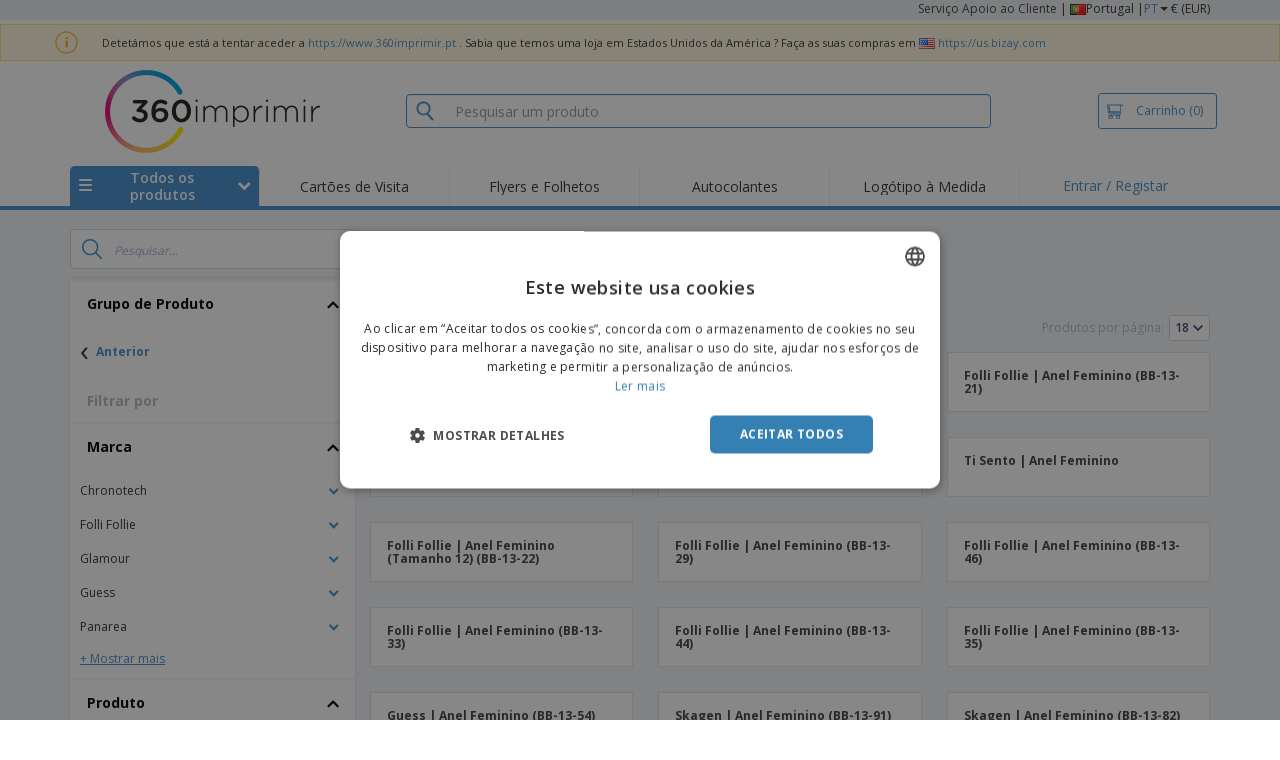

--- FILE ---
content_type: text/html; charset=utf-8
request_url: https://www.360imprimir.pt/grupo/aneis-s-2
body_size: 66453
content:


<!DOCTYPE html>
<html dir="ltr" lang="pt" prefix="og: http://ogp.me/ns#" ng-app="app360">
<head>
    <meta charset="utf-8" />

    

    <title>An&#233;is | Garantia de Pre&#231;o M&#237;nimo | 360imprimir</title>

    <meta name="viewport" content="width=device-width, initial-scale=1, maximum-scale=2" />
    <meta name="description" content="An&#233;is | Garantia de Pre&#231;o M&#237;nimo | 360imprimir" />
    <meta name="keywords" content="." />
    <meta name="csrf-token" content="pjGz-wKE_F0PwL77wjEWpPROwCOhWSw_1O3K7K0AvjUOG_75UNHJIH2RARb9oiQ_GC4qpf7oHmapjsshtuAYArCvVzU1kzIUV78oiyDyKTg1" />
    <meta id="request-method" name="request-method" content="GET">

    

<link rel="preconnect" href="https://cdnazprd.bizay.com/" crossorigin>
<link rel="preconnect" href="https://fonts.gstatic.com" crossorigin />

    <link rel="preconnect" href="//cdn-4.convertexperiments.com" crossorigin />

<link rel="preconnect" href="https://cdn.jsdelivr.net" crossorigin />
<link rel="preconnect" href="https://www.googletagmanager.com" crossorigin />


            <script>
            window.DD_RUM_BIZAY = {
                flags: new Proxy({
                    beforeUnload: false,
                    unload: false,
                    pageHide: false,
                    stack: []
                }, {
                    set(target, property, value) {
                        const oldValue = target[property];
                        target[property] = value;

                        if (oldValue !== value) {
                            const timestamp = new Date().toISOString();
                            target.stack.push(`${timestamp} - ${property}: ${oldValue} → ${value}`);
                        }

                        return true;
                    }
                })
            };

            (function () {
                let pageHideTimeout;

                window.addEventListener('unload', () => {
                    window.DD_RUM_BIZAY.flags.unload = true;
                });

                window.addEventListener('beforeunload', () => {
                    window.DD_RUM_BIZAY.flags.beforeUnload = true;
                });

                window.addEventListener('pagehide', () => {
                    window.DD_RUM_BIZAY.flags.pageHide = true;
                    pageHideTimeout && clearTimeout(pageHideTimeout);
                    pageHideTimeout = setTimeout(() => {
                        //if this is hit after one second it means the page is not being unloaded
                        window.DD_RUM_BIZAY.flags.pageHide = false;
                    }, 1000);
                });
            })();

            (function (h, o, u, n, d) {
                h = h[d] = h[d] || { q: [], onReady: function (c) { h.q.push(c) } }
                d = o.createElement(u); d.async = 1; d.src = n
                n = o.getElementsByTagName(u)[0]; n.parentNode.insertBefore(d, n)
            })(window, document, 'script', 'https://www.datadoghq-browser-agent.com/eu1/v6/datadog-rum.js', 'DD_RUM');

            window.DD_RUM.onReady(function () {
                window.DD_RUM.init({ 
	clientToken: 'pub06ea231a62df4aa9052367d70e7a8f0a', 
	applicationId: 'a7abe7a8-bd42-4f08-aadb-c58f60a17611', 
	site: 'datadoghq.eu', 
	service: 'webstore', 
	env: 'production', 
	sessionSampleRate: 100, 
	sessionReplaySampleRate: 0, 
	trackUserInteractions: true, 
	trackResources: true, 
	actionNameAttribute: 'label', 
	trackLongTasks: true, 
	defaultPrivacyLevel: 'mask-user-input', 
	allowedTracingUrls: [/^(https|http):\/\/(us|www)\.(bizay|360onlineprint|360imprimir)\./, /^(https|http):\/\/bizay.*\.azurewebsites\..*/], 
	excludedActivityUrls: [/clarity/, /bing/, /convertexperiments/, /onesignal/, /cloudflareinsights/, /tagmanager/, /googlesyndication/, /igodigital/, /facebook/, /googleads/, /analytics\.google/, /pagead/, /cdn-cgi/, /doubleclick\.net/, /web-vitals/, /website-content-middleware/, /trustpilot/], 
	beforeSend: function (event) { 
		if (event.type === 'error') { 
			try { 
				var errorStack = event.error.stack; 
				if (errorStack.indexOf("chrome-extension") > -1) { 
					return false 
				} 
				const regex = /Object Not Found Matching Id:\d+, MethodName:\w+, ParamCount:\d+/;
				if (regex.test(event.error.message)) { 
					return false 
				} 
			} 
			catch (e) { } 
		} 
	} 
});
            });
        </script>


        <link href="/images/favicon/360imprimir/favicon.ico?version=afe820693ac01791e716005421f3a4af" rel="icon" type="image/x-icon" sizes="" />
        <link href="/images/favicon/360imprimir/favicon-96x96.png?version=afe820693ac01791e716005421f3a4af" rel="icon" type="image/png" sizes="96x96" />
        <link href="/images/favicon/360imprimir/favicon-192x192.png?version=afe820693ac01791e716005421f3a4af" rel="icon" type="image/png" sizes="192x192" />
        <link href="/images/favicon/360imprimir/favicon-512x512.png?version=afe820693ac01791e716005421f3a4af" rel="icon" type="image/png" sizes="512x512" />
        <link href="/images/favicon/360imprimir/apple-touch-icon.png?version=afe820693ac01791e716005421f3a4af" rel="apple-touch-icon" type="" sizes="180x180" />

    


    

<link fetchpriority="high" rel="preload" as="image" media="screen and (min-width: 768px)" href="/Images/360imprimir_header.pt.png?version=afe820693ac01791e716005421f3a4af" />
<link fetchpriority="high" rel="preload" as="image" media="screen and (max-width: 767px)" href="/Images/360imprimir_logo_mobile.pt.png?version=afe820693ac01791e716005421f3a4af" />
<link rel="preload" as="font" href="/Content/font/font-awesome/4.7.0/fontawesome-webfont.woff2?v=4.7.0" type="font/woff2" crossorigin />


        <link rel="canonical" href="https://www.360imprimir.pt/grupo/aneis-s-2" data-react-helmet="true" />


    <link rel="image_src" href="/Images/OpenGraph/360imprimir/360imprimir_1080x1080.png?version=afe820693ac01791e716005421f3a4af" />
    <meta property="og:image" content="/Images/OpenGraph/360imprimir/360imprimir_1080x1080.png?version=afe820693ac01791e716005421f3a4af" />
    <meta property="og:image:secure_url" content="/Images/OpenGraph/360imprimir/360imprimir_1080x1080.png?version=afe820693ac01791e716005421f3a4af" />

    
    <meta property="fb:app_id" content="994534473897299" />

    

    
<link fetchpriority="high" rel="preload" as="style" href="https://fonts.googleapis.com/css2?family=Open+Sans:wght@300;400;600;700&amp;display=swap" />
<link rel="stylesheet" href="https://fonts.googleapis.com/css2?family=Open+Sans:wght@300;400;600;700&amp;display=swap" media="print" onload="this.media='all'" />
<noscript>
    <link rel="stylesheet" href="https://fonts.googleapis.com/css2?family=Open+Sans:wght@300;400;600;700&amp;display=swap" />
</noscript>

    <link rel="stylesheet" type="text/css" href="/Content/css/bootstrap-3.3.5.min.css?version=afe820693ac01791e716005421f3a4af">


    <link rel="preload" type="text/css" href="/Content/css/template/algolia_search_desktop_results.css?version=afe820693ac01791e716005421f3a4af" as="style" onload="this.onload = null; this.rel = 'stylesheet'">

<link rel="stylesheet" type="text/css" href="/Content/css/template/cookie_bar.css?version=afe820693ac01791e716005421f3a4af">
    <link rel="stylesheet" type="text/css" href="/Content/css/GlobalStylesMin3?version=afe820693ac01791e716005421f3a4af">
    <link rel="stylesheet" type="text/css" href="/Content/css/jquery.qtip.min.css?version=afe820693ac01791e716005421f3a4af">
    <link rel="stylesheet" type="text/css" href="/Content/css/jquery.bxslider.min.css?version=afe820693ac01791e716005421f3a4af">
<link rel="stylesheet" type="text/css" href="/Content/css/Global?version=afe820693ac01791e716005421f3a4af">
<link rel="stylesheet" type="text/css" href="/Content/css/template/header_360imprimir_desktop.min.css?version=afe820693ac01791e716005421f3a4af">
    <link rel="stylesheet" type="text/css" href="/Content/css/WebClient/a15d3c6b59f284caf9bc.bundle.min.css">

        <!-- Force container to be full width, to be used in landing pages -->
        <style type="text/css">
            .widecontainer {
                width: 100%;
                max-width: 100%;
                padding: 0px 0px;
                background: #ffffff;
            }
        </style>

    <style>
        @media only screen and (min-height: 1800px) {
            .main-height {
                height: 100vh;
            }
        }
    </style>

    <link rel="stylesheet" type="text/css" href="/Content/css/ModalTabletNotificationRotation?version=afe820693ac01791e716005421f3a4af">

<link rel="stylesheet" type="text/css" href="/Content/css/WebClient/1bd5526eec8f053eb68e.bundle.min.css">

    
    <link rel="stylesheet" type="text/css" href="/Content/css/WebClient/1bd5526eec8f053eb68e.bundle.min.css">
<link rel="stylesheet" type="text/css" href="/Content/css/WebClient/a91996a1447c7a6607c2.bundle.min.css">
<link rel="stylesheet" type="text/css" href="/Content/css/WebClient/539bf324478adc34cd1b.bundle.min.css">

    

<script>
    window.imageConfigs = {"extensions":["png"]};
    window.imageConfigs.transform = function (basePath, relativePath) {
        if (!window.imageConfigs || !window.imageConfigs.transformationPathPrefix) {
            return basePath.replace(/\/+$/, '') + '/' + relativePath.replace(/^\/+/, '');
        }

        if (window.imageConfigs.extensions) {
            var filename = relativePath.split('/').pop();
            var idx = filename.lastIndexOf('.');

            var ext = idx <= 0 || idx === filename.length - 1 ? undefined : filename.slice(idx + 1);

            if (!ext || window.imageConfigs.extensions.indexOf(ext) === -1) {
                return basePath.replace(/\/+$/, '') + '/' + relativePath.replace(/^\/+/, '');
            }
        }

        return basePath.replace(/\/+$/, '') + window.imageConfigs.transformationPathPrefix + '/' + relativePath.replace(/^\/+/, '');
    };

    window.culture = 'pt-PT';
    window.currencyConfigs = {"currencyCulture":"pt-PT","currencySymbol":"€","currencyPositivePattern":3,"minimumFractionDigits":2,"maximumFractionDigits":2};
</script>

<script src="/Scripts/AntiCrossSiteRequestForgery?version=afe820693ac01791e716005421f3a4af"></script>
<script src="/Scripts/Optimized/customToLocaleString?version=afe820693ac01791e716005421f3a4af"></script>

<script>
    window.getAnalyticsClientId = function () {
        let analyticsClientId = undefined;
        document.cookie.split(';').forEach(function (el) {
            var c = el.split('=');
            if (el.trim().startsWith('_ga=') && c.length == 2) {
                analyticsClientId = c[1].substring(6);
            }
        });

        return analyticsClientId;
    }

    window.getSessionId = function () {
        let sessionId = undefined;
        document.cookie.split(';').forEach(function (el) {
            var c = el.split('=');
            if (el.trim().startsWith('_ga_') && c.length == 2) {
                if (c[1].startsWith('GS2.1')) {
                    sessionId = c[1].split('.')[2].split('$')[0];
                    if (sessionId != undefined && sessionId.length > 0 && sessionId.charAt(0) === 's') {
                        sessionId = sessionId.slice(1);
                    }
                }
                else if (c[1].startsWith('GS1.1')) {
                    sessionId = c[1].split('.')[2];
                }
            }
        });

        return sessionId;
    }
</script>

    <script>
        window.dataLayer = window.dataLayer || [];

        var clientInfo = null;

        if (clientInfo) {
            var cInfo = {
                'ci_id': clientInfo.Data.Id,
                'ci_cluster': clientInfo.Cluster,
                'ci_log': clientInfo.Data.LastLoginDate,
                'ci_type': clientInfo.Data.Type,
                'ci_cat': clientInfo.Data.Category,
                'ci_reg': clientInfo.Data.RegisterDate,
                'ci_email': clientInfo.Data.EmailMD5,
            };

            if (clientInfo.Data.Email != null) {
                cInfo['ci_email_unhashed'] = clientInfo.Data.Email;
            }

            window.dataLayer.push({ 'c_info': cInfo });
        }

        var dyn = null;

        if (dyn) {

            var vw = Math.max(document.documentElement.clientWidth || 0, window.innerWidth || 0);

            if (vw <= 991) {

                for (var i = 0; i < dyn['360_dyn'].ProductValue.length; i++) {
                    var mobileProductValue = dyn['360_dyn'].ProductValueMobile[i];

                    if (mobileProductValue) {
                        dyn['360_dyn'].ProductValue[i] = mobileProductValue;
                    }
                }
            }

            delete dyn['360_dyn'].ProductValueMobile;

            window.dataLayer.push(dyn);
        }

        var voucherInfoDatalayer = null;

        if (voucherInfoDatalayer) {
            var voucherDyn = { 'coupon': voucherInfoDatalayer.Coupon };
            if (voucherInfoDatalayer.VoucherErrorType) {
                voucherDyn.voucher_error_type = voucherInfoDatalayer.VoucherErrorType;
            }

            window.dataLayer.push({'360_dyn':voucherDyn, 'event':voucherInfoDatalayer.Event });
        }
    </script>
    <script type="text/javascript">
        var _conv_page_type;
        var _conv_product_sku;
        var _conv_customer_id;
        var _conv_custom_v1;

        if (dyn) {
            _conv_page_type = dyn['360_dyn'].PageType;
            _conv_product_sku = dyn['360_dyn'].ProdID;
        }

        if (clientInfo) {
            _conv_customer_id = "PT" + clientInfo.Data.Id;
            _conv_custom_v1 = clientInfo.Cluster;
        }
    </script>
            <script type="text/javascript" src="//cdn-4.convertexperiments.com/js/10041657-10041911.js"></script>
        <script>
        (function(w,d,s,l,i){w[l]=w[l]||[];w[l].push({'gtm.start':
        new Date().getTime(),event:'gtm.js'});var f=d.getElementsByTagName(s)[0],
        j=d.createElement(s),dl=l!='dataLayer'?'&l='+l:'';j.async=true;j.src=
                'https://www.googletagmanager.com/gtm.js?id=' + i + dl; f.parentNode.insertBefore(j, f);
            })(window, document, 'script', 'dataLayer', 'GTM-58SX3M4');
        </script>


<script type="text/javascript">
    window.addEventListener('load', (event) => {
        const urlSearchParams = new URLSearchParams(window.location.search);
        const pageFragment = urlSearchParams.get("pfrag");
        if (pageFragment) {
            window.location.hash = pageFragment;
        }
    })
</script>


    
</head>
<body>
    <script src="/Scripts/Shared/Utils/set-empty-links.js?version=afe820693ac01791e716005421f3a4af"></script>

    
    
    


    
<div id="stale-session-banner" class="stale-session-banner" hidden>
    <div id="stale-session-signed-in-message" class="stale-session-message">
        <span class="stale-session-text">
            <i class="icon-warning-sign"></i>
            Sessão iniciada noutra tab ou janela. <a href="">Recarregue</a> a página para atualizar sua sessão. As alterações mais recentes podem ser perdidas.
        </span>
        <button class="stale-session-text-close">×</button>
    </div>
    <div id="stale-session-signed-out-message" class="stale-session-message">
        <span class="stale-session-text">
            <i class="icon-warning-sign"></i>
            Sessão terminada noutra tab ou janela. <a href="">Recarregue</a> a página para atualizar sua sessão. As alterações mais recentes podem ser perdidas.
        </span>
        <button class="stale-session-text-close">×</button>
    </div>
    <div id="stale-session-invalid-message" class="stale-session-message">
        <span class="stale-session-text">
            <i class="icon-warning-sign"></i>
            A sessão expirou. Por favor, tente novamente.
        </span>
        <button class="stale-session-text-close">×</button>
    </div>
</div>

    <div id="desktop-loading-pane" style="position: fixed; width: 100%; height: 100%; background-color: rgba(0, 0, 0, 0.5); z-index: 1000; cursor: progress;" class="hidden">
</div>

    <div id="wrap">
        <div id="waitingPrimer" style="display:none">
            <div id="floater"></div>
            <div id="loading-shield-content">
                <div class="loading-text"></div>
                <div class="loading-text"></div>
                <div><i class="icon-spinner icon-spin"></i></div>
            </div>
        </div>
        <div id="sticky-bar-promo-container"></div>



<link rel="stylesheet" type="text/css" href="/Content/css/WebClient/30ea8ba4a92f3073c0a4.bundle.min.css">

<div class="hidden-xs">
    <div class="header_desktop">
        <div class="header-links">
            <div class="container">
                <div class="rightLinks">
                    
                    <a class="show-upselling-modal" href="/Home/CustomerSupport">Servi&#231;o Apoio ao Cliente</a>
                    |
                    
<div id="languageSwitcher" class="dropdown">
    <img loading="lazy" src="/Images/flags/pt.png?version=afe820693ac01791e716005421f3a4af" alt="culture" />
    <span> Portugal |</span>
    <span class="dropdown-toggle btn-mini">PT</span>
    <b class='caret' data-toggle='dropdown' id='dropdown-icon'></b>
</div>
                    <span>€ (EUR)</span>
                </div>
            </div>
        </div>

        <div id="redirect-ribbon"></div>

        <div class="container">
            <div class="row header-search">
                <div id="logo360" class="header-col logo360">
                    <a href="/" class="show-upselling-modal">
                        <div class="logo360-div lazy-background-image mobile-hidden" style="background-image:url('/Images/360imprimir_header.pt.png?version=afe820693ac01791e716005421f3a4af')"></div>
                    </a>
                </div>
                <div id="search-bar" class="header-col searchBar">
                    
<div class="verticalCenterContent">

<div class="bar">
    <div class="input-group">
        <img loading="lazy" id="search-icon" src="/Images/ContextPages/searchIcon.png?version=afe820693ac01791e716005421f3a4af" width="18" height="20" />
        <input type="search" class="form-control aa-search-input" id="360-search-input" onblur="SearchNoClick()" onfocus="CallAlgoliaAutocomplete()" oninput="SetQuerySearchValue(this)" placeholder="Pesquisar um produto">
        <img loading="lazy" id="search-clear" src="/Images/ContextPages/closeIcon.png?version=afe820693ac01791e716005421f3a4af" class="close-icon hidden" onclick="ClearSearch()" width="13" height="13" />
    </div>
</div></div>

<script defer src="[data-uri]"></script>
                </div>

                <div class="header-col cart">



<div class="cartBtn verticalCenterContent">
    <a id="carBtnHeader" href="/Cart?ref=header" single-click class="newbtn360 hollow blue show-upselling-modal">
        <img loading="lazy" src="/Images/Cart_icon.jpg?version=afe820693ac01791e716005421f3a4af" alt="Cart_icon" />
        <span id="cartAndNumber">
            Carrinho
            <span id="cartNumber">(0)</span>
        </span>
    </a>
</div>


                </div>

                <div class="row no-margin-sides">
                    <div class="col-xs-12 header-nav">
                        
<script>
    lazyMenu = true;
</script>
<div id="desktop-menu" class="col-table-2-12 nav-hover-blue nav-chevron-loader">
    <a class="col-table-vertical" href="#" onclick="return false">
        <div class="item-float-full-height">
            <span class="helper-height"></span>
            <img loading="lazy" src="/Images/Mobile/mobile-nav-menu.svg?version=afe820693ac01791e716005421f3a4af" />
        </div>
        <div class="item-float-full-height">
            <span class="helper-height"></span>
            <div class="ellip ellip-2">
                <span>Todos os produtos</span>
            </div>
        </div>
        <div class="item-float-full-height nav-chevron-loader">
            <span class="helper-height">
            </span>
            <i id="menu-chevron" class="nav-chevron icon-chevron-down" style="margin-left:5px;"></i>
            <i id="menu-chevron-loader" class="nav-chevron icon-spinner icon-spin" style="margin-left:5px;"></i>
        </div>
    </a>
    <div id="desktop-menu-products" class="navbar-submenu" style="display:none"></div>
</div>



        <div class="col-table-2-12" style="display:flex !important">
                <a id="headeritem-0" class="col-table-vertical show-upselling-modal center-block" title="Cart&#245;es de Visita" style="align-self:center; display:block;" href="/grupo/cartoes-de-marketing" data-eventregion="MENU" data-eventsection="MAIN_1" data-eventitem="PRODGRP_MARKETING_CARDS" onclick="pushSelectItemEvent(event, '0')">
                    <p class="ellip ellip-2">Cart&#245;es de Visita</p>
                </a>
        </div>
        <div class="col-table-2-12" style="display:flex !important">
                <a id="headeritem-1" class="col-table-vertical show-upselling-modal center-block" title="Flyers e Folhetos" style="align-self:center; display:block;" href="/grupo/flyers-e-folhetos-personalizados" data-eventregion="MENU" data-eventsection="MAIN_2" data-eventitem="PRODGRP_FLYERS_LEAFLETS" onclick="pushSelectItemEvent(event, '1')">
                    <p class="ellip ellip-2">Flyers e Folhetos</p>
                </a>
        </div>
        <div class="col-table-2-12" style="display:flex !important">
                <a id="headeritem-2" class="col-table-vertical show-upselling-modal center-block" title="Autocolantes" style="align-self:center; display:block;" href="/grupo/autocolantes-personalizados" data-eventregion="MENU" data-eventsection="MAIN_3" data-eventitem="PRODGRP_STICKERS_DECALS" onclick="pushSelectItemEvent(event, '2')">
                    <p class="ellip ellip-2">Autocolantes</p>
                </a>
        </div>
        <div class="col-table-2-12" style="display:flex !important">
                <a id="headeritem-3" class="col-table-vertical show-upselling-modal center-block" title="Log&#243;tipo &#224; Medida" style="align-self:center; display:block;" href="/criar-logo" data-eventregion="MENU" data-eventsection="MAIN_4" data-eventitem="SERVICE_LOGO_REQUEST" onclick="pushSelectItemEvent(event, '3')">
                    <p class="ellip ellip-2">Log&#243;tipo &#224; Medida</p>
                </a>
        </div>


<div class="col-table-2-12 nav-blue">
        <a class="col-table-vertical show-upselling-modal" href="/Account/Login" id="login-register" title="&#193;rea do Cliente" data-eventregion="MENU" data-eventsection="ACCOUNT" data-eventitem="LOGIN">
            Entrar / Registar
        </a>
</div>


                    </div>
                </div>
            </div>
        </div>
    </div>
    <div class="separator-line"></div>
</div>
<div id="mobileHeader" class="container no-gutter hidden-sm hidden-md hidden-lg">

<div class="row no-gutter" id="logo">
    <div>
        <div class="mobile-menu-container">
            <a id="toggleMobileMenu-v2" class="mobile-header-div" data-toggle="collapse" href="#mobile_nav_accordion">
                <img loading="lazy" src="/Images/Mobile/mobile-menu-header.png?version=afe820693ac01791e716005421f3a4af" alt="mobile menu" />
            </a>
                <a id="showSearchBar"
                   class="mobile-header-div collapsed"
                   data-toggle="collapse"
                   href="#mobile_searchBar">
                    <i class="icon-search"></i>
                </a>
        </div>
        <a class="mobile-logo-container" href="/">
            <img loading="lazy" class="logomobile desktop-hidden"
                 src="/Images/360imprimir_logo_mobile.pt.png?version=afe820693ac01791e716005421f3a4af"
                 onerror="this.onerror=null;this.src='/Images/bizay_logo_mobile.global.png?version=afe820693ac01791e716005421f3a4af';"
                 alt="360imprimir_logo_mobile" />
        </a>
        <div class="mobile-menu-container right cart">

<a class="mobile-header-div" href="/Cart?ref=header">
    <img loading="lazy" src="/Images/Mobile/mobile-cart-header.png?version=afe820693ac01791e716005421f3a4af" alt="cart-header" />
    <div class="mobile-cart-num-fix">0</div>
</a>

        </div>
    </div>
    <div id="mobile-nav-container-v2"></div>
    <div id="mobile_searchBar"
         class="col-xs-12 collapse "
         data-toggle="collapse">
        <div class="separator-line-mobile grey"></div>


<div class="bar">
    <div class="input-group">
        <img loading="lazy" id="mobile-search-icon" src="/Images/ContextPages/searchIcon.png?version=afe820693ac01791e716005421f3a4af" width="18" height="20" />
        <input type="search" class="form-control aa-search-input" id="360-search-input-mobile" onblur="SearchNoClick()" onfocus="CallAlgoliaAutocomplete()" oninput="SetQuerySearchValue(this)" placeholder="Pesquisar um produto">
        <img loading="lazy" id="search-clear" src="/Images/ContextPages/closeIcon.png?version=afe820693ac01791e716005421f3a4af" class="mobile-close-icon hidden" onclick="ClearSearch()" width="13" height="13" />
    </div>
</div>
    </div>
</div>
<div class="separator-line-mobile"></div></div>
<script defer src="[data-uri]"></script>

        <div id="overlay-background" class="hidden"></div>

        <div id="campaign-ribbon"></div>

        <div id="main" class="main-height">

            <div id=context-pages-container></div>

            <div class="hidden-sm hidden-md hidden-lg" id="redirect-ribbonMobile"></div>

            
<div id="isMobileVisible" class="visible-xs hidden-sm hidden-md hidden-lg"></div>
<div id="mobileLoading" class="hidden-sm hidden-md hidden-lg" style="display:none;">
    <div id="mobileLoadingContent">
        <i class="icon-spinner icon-spin"></i>
    </div>
    <div id="mobileLoadingBackdrop"></div>
</div>

            

            <div>
                
            </div>

            <div class="hidden">
            </div>

                <div class="widecontainer">
                    

<div id="context-pages"></div>
    <div id="product-reviews-container"></div>







                </div>
            <div class="col-md-12 hidden-xs" id="push"></div>

<form action="/Account/LogOff" id="logoutForm" method="post"><input name="__RequestVerificationToken" type="hidden" value="Efcssjh5auSUMy2Unsrjk6f8D_lUIJvJgmWv7_0RJDEE7QE0rW_FIeoqPsLwjnrmWvoiOsu48e0sn46tqSnCqSMruv5uICOkY_rgoLVs-2E1" /></form>        </div>

        <div class="hidden-sm hidden-md hidden-lg">
                <div class="container">
                    

<link rel="stylesheet" type="text/css" href="/Content/css/LanguageSwitcherMobile/Footer/footer.bundle.min.css?version=afe820693ac01791e716005421f3a4af">



    <div class="mobile-footer-language-switcher">

        <hr />

        <div class="mobile-bottom-spacing"></div>

        <div class="col-xs-12 language-select-container">
            <!-- Footer logo -->
            <div id="footerLogo" class="col-xs-6">
                <img loading="lazy"
                     src="/Images/360imprimir_logo_footer.pt.png?version=afe820693ac01791e716005421f3a4af"
                     onerror="this.onerror=null;this.src='/Images/bizay_logo_footer.global.png?version=afe820693ac01791e716005421f3a4af';"
                     alt="360imprimir_logo_footer" />
            </div>

            <!-- Language selection button -->
            <div class="col-xs-6 language-select-button">
                
<button type="button" id="ChooseCultureButton" class="btn btn-choose-culture-mobile" data-toggle="modal">
    <div class="flag">
        <img loading="lazy" src="/Images/flags/pt.png?version=afe820693ac01791e716005421f3a4af" alt="culture" />
    </div>
    <div class="span-text">
        Portugal | <span class="btn-mini">PT</span> <span class="currency"> (€ EUR ) </span>
    </div>
    <div class="span-arrow">
        &rsaquo;
    </div>
</button>
<div class="modal-mobile-language-switcher modal fade bottom" id="cultureChooserMobile" tabindex="-1" role="dialog"></div>
            </div>
        </div>
    </div>


<div class="col-xs-12" style="text-align:center;padding: 30px 0 20px 0;">
        <a class="footer-mobile-link" href="https://whistleblowersoftware.com/secure/canal-denuncia-360imprimir" target="_blank" rel="noopener noreferrer"> C&#243;digo de &#201;tica e Conduta</a>
        <a class="footer-mobile-link" href="https://www.livroreclamacoes.pt/inicio" target="_blank" rel="noopener noreferrer"> Livro de Reclama&#231;&#245;es</a>
</div>
    <div>
        <hr>
        <div class="mobile-copyright">
            Copyright &copy; 2026 - 360imprimir. Todos os direitos reservados.
        </div>
    </div>

<script defer src="[data-uri]"></script>
                </div>
        </div>
    </div>

            <div class="hidden-xs banner2020" id="footer">
                
<div class="container">
    <div class="row">
        <div class="col-xs-3">
            <div class="footer-title">COMO FUNCIONA</div>
                <div><a href="/Home/HowItWorks#upload" class="show-upselling-modal"><i class="icon-circle footer-icon"></i> Submeta o seu design</a></div>
                <div><a href="/Home/HowItWorks#gallery" class="show-upselling-modal"><i class="icon-circle footer-icon"></i> Use os nossos templates</a></div>
        </div>
        <div class="col-xs-3">
            <div class="footer-title">SOBRE N&#211;S</div>
                <div><a href="/Home/About" class="show-upselling-modal"><i class="icon-circle footer-icon"></i> Quem somos</a></div>
                <div><a href="/Home/Carreiras" class="show-upselling-modal"><i class="icon-circle footer-icon"></i> Carreiras</a></div>
        </div>
        <div class="col-xs-3">
            <div class="footer-title">APOIO AO CLIENTE</div>
                <div><a href="/Home/CustomerSupport" class="show-upselling-modal"><i class="icon-circle footer-icon"></i> Servi&#231;o Apoio ao Cliente</a></div>
                <div><a href="/client" class="show-upselling-modal"><i class="icon-circle footer-icon"></i> A minha conta</a></div>
                <div><a href="/Order/listclientorders" class="show-upselling-modal"><i class="icon-circle footer-icon"></i> Gerir encomendas</a></div>
        </div>
        <div class="col-xs-3">
            <div class="footer-title">AVISOS LEGAIS</div>
                <div><a href="/Home/TermsAndConditions" class="show-upselling-modal"><i class="icon-circle footer-icon"></i> Termos e Condi&#231;&#245;es</a></div>
                <div><a href="/Home/PrivacyPolicy" class="show-upselling-modal"><i class="icon-circle footer-icon"></i> Pol&#237;tica de Privacidade</a></div>
                <div><a href="/Home/TermsAndConditions#4_2" class="show-upselling-modal"><i class="icon-circle footer-icon"></i> Pol&#237;tica de Reembolso e Devolu&#231;&#227;o</a></div>
                <div><a href="https://whistleblowersoftware.com/secure/canal-denuncia-360imprimir" target="_blank" rel="noopener noreferrer" class="show-upselling-modal"><i class="icon-circle footer-icon"></i> C&#243;digo de &#201;tica e Conduta</a></div>
                <div><a href="https://www.livroreclamacoes.pt/inicio" target="_blank" rel="noopener noreferrer" class="show-upselling-modal"><i class="icon-circle footer-icon"></i> Livro de Reclama&#231;&#245;es</a></div>
        </div>
    </div>

    <div class="clear15"></div>

    <div class="row">
        <div class="col-xs-3">
            <figure class="footer-branding" style="margin: 5px; text-align: left;">
                <img width="168" height="70"
				     loading="lazy" 
                     src="/Images/360imprimir_logo_footer.pt.png?version=afe820693ac01791e716005421f3a4af"
                     onerror="this.onerror=null;this.src='/Images/bizay_logo_footer.global.png?version=afe820693ac01791e716005421f3a4af';"
                     alt="360imprimir_logo_footer" />
                <figcaption>
                    <div class="footer-copyright">Copyright &copy; 2026 - 360imprimir. <br />Todos os direitos reservados.</div>
                </figcaption>
            </figure>
        </div>
        <div class="col-xs-3">
            <div class="row">
                <div class="col-sm-12 col-md-6 col-lg-6 payment-icons">
                    


<div class="footer-sub-title text-center">Pagamento</div>
<div class="text-center">
    <span class="lazy-background-image" style="background-image:url(&#39;https://cdnazprd.bizay.com/images/footer/footer-sprite_pt.png?v=639053956042106577&#39;);background-repeat:no-repeat;display:inline-block; width:100px;height:98px;background-position:0px 0px;"></span>
</div>
                </div>
                <div class="col-sm-12 col-md-6 col-lg-6 transportation-icons">
                    


<div class="footer-sub-title text-center">Transporte</div>
<div class="text-center">
    <span class="lazy-background-image" style="background-image:url(&#39;https://cdnazprd.bizay.com/images/footer/footer-sprite_pt.png?v=639053956042106577&#39;);background-repeat:no-repeat;display:inline-block; width:100px;height:74px;background-position:0px -242px;"></span>
</div>
                </div>
            </div>
        </div>
        <div class="col-xs-3">
            <div class="row">
                <div class="col-sm-12 col-md-6 col-lg-6 social-networks-icons">
                    


<div class="footer-sub-title text-center">Siga-nos</div>
<div class="text-center">
        <a href="https://www.facebook.com/360imprimirPT" target="_blank"><span style="background-image:url(&#39;https://cdnazprd.bizay.com/images/footer/footer-sprite_pt.png?v=639053956042106577&#39;);height:32px;width:32px;background-repeat:no-repeat;display:inline-block; background-position:0px -147px;" class="footer-social lazy-background-image" /></a>
        <a href="https://twitter.com/360imprimir_pt" target="_blank"><span style="background-image:url(&#39;https://cdnazprd.bizay.com/images/footer/footer-sprite_pt.png?v=639053956042106577&#39;);height:32px;width:32px;background-repeat:no-repeat;display:inline-block;;background-position:-44px -147px;" class="footer-social lazy-background-image" /></a>
</div>
<div class="text-center">
        <a href="http://www.linkedin.com/company/360imprimir" target="_blank"><span style="background-image:url(&#39;https://cdnazprd.bizay.com/images/footer/footer-sprite_pt.png?v=639053956042106577&#39;);height:32px;width:32px;background-repeat:no-repeat;display:inline-block; background-position:0px -189px;" class="footer-social lazy-background-image" /></a>
</div>
                </div>
                <div class="col-sm-12 col-md-6 col-lg-6 security-icons">



<div class="footer-sub-title text-center">Seguran&#231;a</div>
<div class="text-center">
    <span class="lazy-background-image" style="background-image:url(&#39;https://cdnazprd.bizay.com/images/footer/footer-sprite_pt.png?v=639053956042106577&#39;);background-repeat:no-repeat;display:inline-block; width:100px;height:32px;background-position:0px -320px;"></span>
</div>                </div>
            </div>
        </div>
        <div class="col-xs-3">
            <div class="footer-sub-title">Registe-se e receba ofertas especiais e novidades da 360imprimir</div>

            <div class="row no-gutter newsletter-container">
                <span class="col-sm-2 col-md-1 col-lg-1"><i class="icon-envelope-alt icon-large" style="float:left;color: #4D4545;margin-right: 4px; margin-top:4px"></i></span>

                <form id="formNewsletter" class="form-horizontal col-sm-10 col-md-11 col-lg-11" style="float:left;color:black">
                    <div class="control-group" style="margin-bottom:5px">
                        <div class="controls" style="margin-left:0px;">
                            <div class="input-prepend input-append">
                                <input class="col-xs-9" id="inputIcon" name="email" type="email" style="max-width: 126px;" />
                                <button class="btn btn-default"
                                        onclick="trySubscribeNewsletter(this,'/Home/SubscribeNewsletter','Foi-lhe enviado um email de confirmação','O email indicado não é válido.','Não foi possível subscrever. Tente mais tarde. Obrigado.',false)"
                                        type="button" style="height: 24px;margin-left: -1px;">
                                    <i class="icon-caret-right" style="color:#4295CB; vertical-align:super;"></i>
                                </button>
                            </div>
                        </div>
                    </div>
                </form>
                <div id="formNewsletterResult" style="display:none"></div>
            </div>
        </div>
    </div>
        <div class="row" id="proj2020Container">
            <hr>
            <div class="col-xs-6">
                <p>Cofinanciado por:</p>
                <a href="/Home/P2020" target="_blank">
                    <img class="p2020" loading="lazy" src="/Images/p2020_logos.png?version=afe820693ac01791e716005421f3a4af" alt="Projecto 2020" />
                </a>
            </div>
        </div>
    <div id="GDPRModal" class="GDPRModal modal fade" tabindex="-1" role="dialog">
        <div class="modal-dialog">
            <div class="modal-content">
                <div class="modal-body">
                    <div class="row">
                        <button type="button" class="close" data-dismiss="modal" aria-hidden="true">×</button>
                    </div>
                    <div class="row">
                        <div class="col-xs-12">
                            <div class="checkbox">
                                <input type="checkbox" class="form-check-input" id="GDPRAccepted" checked="checked" onclick="AcceptGDPRBtn()">
                                <span>
                                    <span>Ao subscrever a newsletter declaro que aceito os </span><a href="/Home/TermsAndConditions" target="_blank">Termos e Condi&#231;&#245;es</a><span>, </span><a href="/Home/PrivacyPolicy" target="_blank">Pol&#237;tica de Privacidade</a><span> e </span><a href="/Home/PrivacyPolicy#3_3" target="_blank">Pol&#237;tica de Cookies</a><span>.</span>
                                </span>
                            </div>
                        </div>
                    </div>
                    <div class="row error" id="GDPRError" style="display:none">
                    </div>
                </div>
                <div class="modal-footer">
                    <div class="row" style="text-align:center;">
                        <div class="col-xs-4 col-xs-offset-4">
                            <div id="GDPRAcceptBtn" type="button" class="newbtn360 green btn btn-block" aria-hidden="true"
                                 onclick="IsGDPRAccepted(this, '/Home/SubscribeNewsletter', 'Foi-lhe enviado um email de confirmação', 'O email indicado não é válido.', 'Não foi possível subscrever. Tente mais tarde. Obrigado.', 'Para subscrever a nossa newsletter, por favor aceite os nossos Termos e Condições, Política de Privacidade e Política de Cookies.')">
                                Continuar
                            </div>
                        </div>
                    </div>
                </div>
            </div>
        </div>
    </div>
</div>
            </div>

    <script src="/Scripts/jquery-1.11.3-min.js?version=afe820693ac01791e716005421f3a4af"></script>
    <script src="/Bundle/Scripts/Jquery?version=afe820693ac01791e716005421f3a4af"></script>
    <script src="/Scripts/jquery.qtip.min.js?version=afe820693ac01791e716005421f3a4af"></script>
    <script src="/Scripts/jquery.bxslider.min.js?version=afe820693ac01791e716005421f3a4af"></script>
    <script src="/Scripts/jquery.initialize.min.js?version=afe820693ac01791e716005421f3a4af"></script>
    <script src="/Scripts/js.cookie.min.js?version=afe820693ac01791e716005421f3a4af"></script>
    <script src="/Scripts/Algolia/algoliasearch.min.js?version=afe820693ac01791e716005421f3a4af"></script>
    <script src="/Scripts/Algolia/autocomplete.min.js?version=afe820693ac01791e716005421f3a4af"></script>
    <script src="/Scripts/bootstrap.min.js?version=afe820693ac01791e716005421f3a4af"></script>
    <script src="/Scripts/360Imprimir/customToLocaleString.js?version=afe820693ac01791e716005421f3a4af"></script>
<script src="/Scripts/angular-min.js?version=afe820693ac01791e716005421f3a4af"></script><script src="/Scripts/Layoutv2Angular?version=afe820693ac01791e716005421f3a4af"></script>    <script src="/Scripts/Layoutv2?version=afe820693ac01791e716005421f3a4af"></script>

    

<script defer src="[data-uri]"></script>

<script src="/Scripts/Global?version=afe820693ac01791e716005421f3a4af"></script>

    <script type="text/javascript" src="/Scripts/WebClient/6fc6e14f89e32cccf1d7.bundle.min.js"></script>
<script type="text/javascript" src="/Scripts/WebClient/0b52d223996b1c070172.bundle.min.js"></script>
<script type="text/javascript" src="/Scripts/WebClient/a15d3c6b59f284caf9bc.bundle.min.js"></script>

<script type="text/javascript" src="/Scripts/WebClient/1bd5526eec8f053eb68e.bundle.min.js"></script><script type="text/javascript">ws360ContextPages.setup({"container":"context-pages-container","resources":{"pt-PT":{"ApplyFilters":"Aplicar Filtros","AsFrom":"a partir de","ClearAll":"limpar todos","ClearSearch":"limpar pesquisa","FilterBy":"Filtrar por","Filters":"Filtros","For":"por","Home":"Página principal","LoadingPage":"Estamos a carregar a página","LoginToViewPrice":"Inicie sessão para ver os preços","MobileBtnCTA":"Ver produto","NoResults":"De momento não temos resultados para {searchQuery} Verifique se escreveu corretamente ou procure por outro termo.","Page":"Página","Premium":"Premium","Previous":"Anterior","ProductGroup":"Grupo de Produto","ProductsByPage":"Produtos por página:","Promo":"Promo","Promotion":"Promoção","RangeTo":"a","Results":"Resultado(s)","Return":"Voltar","ReturnTo":"Voltar para","SearchNoResults":"Sem resultados","SearchPlaceholder":"Pesquisar...","SearchTooltip":"Submeter pesquisa.","SearchTooltipCleanText":"Limpar pesquisa.","Select":"Selecionar","ShowLess":"- Mostrar menos","ShowMore":"+ Mostrar mais","Standard":"Económico","Unit":"unidade","UnitAbbr":"un.","Units":"unidades","WithoutVat":"(s/ IVA)","WithVat":"(c/ IVA)"}},"model":{"noResultsImageUrl":"/Images/ContextPages/noresultsimage.png?version=afe820693ac01791e716005421f3a4af","filterImageUrl":"/Images/ContextPages/filterImage.png?version=afe820693ac01791e716005421f3a4af","loadingImageUrl":"/Images/ContextPages/loading.svg?version=afe820693ac01791e716005421f3a4af","algoliaConfigs":{"appId":"IUMSNF9QBC","apiKey":"bef2a8456e0cffdff0f0b6abcb6f3c2d","indexManagementId":18,"indexName":"BI_Index_Schema_V3","isAlgoliaAnalyticsActive":true,"algoliaAnalyticsKey":"c381d7a3fd092c457a271f3870f4b2ec"},"vatValue":23.00,"firstOrderDiscount":{"discount":5.00000,"discountWithVAT":6.1500000,"minimumValueToApply":12.50,"minimumValueToApplyWithVAT":15.3750,"taxRate":0.23},"isFirstOrder":true,"isHeaderSearch":true,"pushCdnBaseAddress":"https://cdnazprd.bizay.com/","pullCdnBaseAddress":"","isAllProductsPage":false,"colorSwatchStyles":[{"indexManagementColorSwatchId":1,"code":"SINGLECOLOR","imagePath":"/images/contextpages/colorswacthes/SINGLECOLOR_298a382b720c407eb3efa61b44ae4ad0.png"},{"indexManagementColorSwatchId":2,"code":"GRAYSCALE","imagePath":"/images/contextpages/colorswacthes/GRAYSCALE_7146298f50bc4046ade47e0ddde5949d.png"},{"indexManagementColorSwatchId":3,"code":"FULLCOLOR","imagePath":"/images/contextpages/colorswacthes/FULLCOLOR_469510331efd42c1807e3cf18367c41a.png"},{"indexManagementColorSwatchId":4,"code":"LASER","imagePath":"/images/contextpages/colorswacthes/LASER_adbad930415b43c08055ccbb159f78e3.png"},{"indexManagementColorSwatchId":5,"code":"TRANSPARENT","imagePath":"/images/contextpages/colorswacthes/TRANSPARENT_9cbbb05964c044f39a3000249d416914.png"}],"hitSimpleFields":[{"key":"PromotionalStatusTag","value":"pricing.isPromo"},{"key":"Image","value":"image_pt-pt"},{"key":"ProductName","value":"synthetic_name_pt-pt"},{"key":"ColorSwatches","value":"all_colors_concat_pt-pt"},{"key":"BasePrice","value":"pricing.price"},{"key":"PromoPrice","value":"pricing.promo_price"},{"key":"Quantity","value":"pricing.qty"},{"key":"Sku","value":"pricing.sku"},{"key":"DefaultSku","value":"pricing.sku_default"},{"key":"PrivateProduct","value":"private"}],"hitComposeFields":[{"fieldTitle":"label_product_filter_list_pt-pt","fieldValue":"std_product_filter_list_pt-pt","viewOrder":0},{"fieldTitle":"label_size_pt-pt","fieldValue":"std_subproduct_pt-pt","viewOrder":1},{"fieldTitle":"label_substracttype_pt-pt","fieldValue":"std_paper_pt-pt","viewOrder":2},{"fieldTitle":"label_printing_pt-pt","fieldValue":"std_ink_pt-pt","viewOrder":3},{"fieldTitle":"label_finisher_pt-pt","fieldValue":"std_finish_pt-pt","viewOrder":4},{"fieldTitle":"label_extra_pt-pt","fieldValue":"std_extra_pt-pt","viewOrder":5}],"facets":[{"title":"Destaques e Promoções","facetType":"List","isSearchBoxVisible":false,"isVisibleOnDesktop":true,"isVisibleOnMobile":true,"isCollapsed":false,"viewOrder":0,"attribute":"tags_pt-pt","visibleThreshold":1,"sortType":1},{"title":"Categoria","facetType":"Hierarchical","isSearchBoxVisible":false,"isVisibleOnDesktop":true,"isVisibleOnMobile":true,"isCollapsed":false,"viewOrder":1,"attribute":"categories_pt-pt.lvl0;categories_pt-pt.lvl1;categories_pt-pt.lvl2","visibleThreshold":1,"sortType":1},{"title":"Tema","facetType":"List","isSearchBoxVisible":false,"isVisibleOnDesktop":true,"isVisibleOnMobile":true,"isCollapsed":false,"viewOrder":2,"attribute":"trophy_theme_pt-pt","visibleThreshold":50,"sortType":1},{"title":"Marca","facetType":"Hierarchical","isSearchBoxVisible":false,"isVisibleOnDesktop":true,"isVisibleOnMobile":true,"isCollapsed":false,"viewOrder":3,"attribute":"case_brands_pt-pt.lvl0;case_brands_pt-pt.lvl1;case_brands_pt-pt.lvl2","visibleThreshold":75,"sortType":1},{"title":"Tipo de capa","facetType":"List","isSearchBoxVisible":false,"isVisibleOnDesktop":true,"isVisibleOnMobile":true,"isCollapsed":false,"viewOrder":4,"attribute":"case_type_pt-pt","visibleThreshold":75,"sortType":1},{"title":"Conteúdo","facetType":"List","isSearchBoxVisible":false,"isVisibleOnDesktop":true,"isVisibleOnMobile":true,"isCollapsed":false,"viewOrder":5,"attribute":"food_filling_pt-pt","visibleThreshold":50,"sortType":1},{"title":"Outras Características","facetType":"List","isSearchBoxVisible":false,"isVisibleOnDesktop":true,"isVisibleOnMobile":true,"isCollapsed":false,"viewOrder":6,"attribute":"food_special_pt-pt","visibleThreshold":50,"sortType":1},{"title":"Produto","facetType":"List","isSearchBoxVisible":true,"isVisibleOnDesktop":true,"isVisibleOnMobile":false,"isCollapsed":false,"viewOrder":7,"attribute":"product_name_pt-pt","visibleThreshold":1,"sortType":1},{"title":"Tipo de Material","facetType":"Hierarchical","isSearchBoxVisible":false,"isVisibleOnDesktop":true,"isVisibleOnMobile":true,"isCollapsed":false,"viewOrder":8,"attribute":"material_pt-pt.lvl0;material_pt-pt.lvl1","visibleThreshold":50,"sortType":1},{"title":"Cor do Produto","facetType":"Color","isSearchBoxVisible":false,"isVisibleOnDesktop":true,"isVisibleOnMobile":true,"isCollapsed":false,"viewOrder":9,"attribute":"color_concat_pt-pt","visibleThreshold":1,"sortType":1},{"title":"Tamanho","facetType":"List","isSearchBoxVisible":true,"isVisibleOnDesktop":true,"isVisibleOnMobile":true,"isCollapsed":false,"viewOrder":10,"attribute":"textile_size_pt-pt","visibleThreshold":75,"sortType":1},{"title":"Tipo de personalização","facetType":"List","isSearchBoxVisible":false,"isVisibleOnDesktop":true,"isVisibleOnMobile":true,"isCollapsed":false,"viewOrder":11,"attribute":"print_type_pt-pt","visibleThreshold":1,"sortType":1},{"title":"Cor da Personalização","facetType":"List","isSearchBoxVisible":false,"isVisibleOnDesktop":true,"isVisibleOnMobile":true,"isCollapsed":false,"viewOrder":12,"attribute":"print_color_concat_pt-pt","visibleThreshold":1,"sortType":1},{"title":"Público Alvo","facetType":"List","isSearchBoxVisible":false,"isVisibleOnDesktop":true,"isVisibleOnMobile":true,"isCollapsed":false,"viewOrder":13,"attribute":"target_audience_pt-pt","visibleThreshold":50,"sortType":1},{"title":"Funcionalidades","facetType":"List","isSearchBoxVisible":false,"isVisibleOnDesktop":true,"isVisibleOnMobile":true,"isCollapsed":false,"viewOrder":14,"attribute":"functionalities_pt-pt","visibleThreshold":50,"sortType":1},{"title":"Cor do Mostrador","facetType":"Color","isSearchBoxVisible":false,"isVisibleOnDesktop":true,"isVisibleOnMobile":true,"isCollapsed":false,"viewOrder":15,"attribute":"dial_color_pt-pt","visibleThreshold":50,"sortType":1},{"title":"Diâmetro da Caixa","facetType":"List","isSearchBoxVisible":false,"isVisibleOnDesktop":true,"isVisibleOnMobile":true,"isCollapsed":false,"viewOrder":16,"attribute":"case_size_pt-pt","visibleThreshold":50,"sortType":1},{"title":"Material da Caixa","facetType":"List","isSearchBoxVisible":false,"isVisibleOnDesktop":true,"isVisibleOnMobile":true,"isCollapsed":false,"viewOrder":17,"attribute":"case_material_pt-pt","visibleThreshold":50,"sortType":1},{"title":"Cor da Caixa","facetType":"Color","isSearchBoxVisible":false,"isVisibleOnDesktop":true,"isVisibleOnMobile":true,"isCollapsed":false,"viewOrder":18,"attribute":"case_color_pt-pt","visibleThreshold":50,"sortType":1},{"title":"Material da Bracelete","facetType":"List","isSearchBoxVisible":false,"isVisibleOnDesktop":true,"isVisibleOnMobile":true,"isCollapsed":false,"viewOrder":19,"attribute":"bracelet_material_pt-pt","visibleThreshold":50,"sortType":1},{"title":"Bracelete","facetType":"List","isSearchBoxVisible":false,"isVisibleOnDesktop":true,"isVisibleOnMobile":true,"isCollapsed":false,"viewOrder":20,"attribute":"bracelet_type_pt-pt","visibleThreshold":50,"sortType":1},{"title":"Cor da Bracelete","facetType":"Color","isSearchBoxVisible":false,"isVisibleOnDesktop":true,"isVisibleOnMobile":true,"isCollapsed":false,"viewOrder":21,"attribute":"bracelet_color_pt-pt","visibleThreshold":50,"sortType":1},{"title":"Resistencia à água","facetType":"List","isSearchBoxVisible":false,"isVisibleOnDesktop":true,"isVisibleOnMobile":true,"isCollapsed":false,"viewOrder":22,"attribute":"water_resistance_pt-pt","visibleThreshold":50,"sortType":1},{"title":"Tipo de movimento","facetType":"List","isSearchBoxVisible":false,"isVisibleOnDesktop":true,"isVisibleOnMobile":true,"isCollapsed":false,"viewOrder":23,"attribute":"movement_type_pt-pt","visibleThreshold":50,"sortType":1},{"title":"Marca do Movimento","facetType":"List","isSearchBoxVisible":false,"isVisibleOnDesktop":true,"isVisibleOnMobile":true,"isCollapsed":false,"viewOrder":24,"attribute":"movement_type_brand_pt-pt","visibleThreshold":50,"sortType":1},{"title":"Material do Tampo","facetType":"List","isSearchBoxVisible":false,"isVisibleOnDesktop":true,"isVisibleOnMobile":true,"isCollapsed":false,"viewOrder":25,"attribute":"lid_material_pt-pt","visibleThreshold":50,"sortType":1},{"title":"Perfil","facetType":"List","isSearchBoxVisible":false,"isVisibleOnDesktop":true,"isVisibleOnMobile":true,"isCollapsed":false,"viewOrder":26,"attribute":"profile_pt-pt","visibleThreshold":50,"sortType":1},{"title":"Fechadura","facetType":"List","isSearchBoxVisible":false,"isVisibleOnDesktop":true,"isVisibleOnMobile":true,"isCollapsed":false,"viewOrder":27,"attribute":"lock_pt-pt","visibleThreshold":50,"sortType":1},{"title":"Modelo","facetType":"List","isSearchBoxVisible":false,"isVisibleOnDesktop":true,"isVisibleOnMobile":true,"isCollapsed":false,"viewOrder":28,"attribute":"gf_model_pt-pt","visibleThreshold":50,"sortType":1},{"title":"Finalidade","facetType":"List","isSearchBoxVisible":false,"isVisibleOnDesktop":true,"isVisibleOnMobile":true,"isCollapsed":false,"viewOrder":29,"attribute":"gf_use_pt-pt","visibleThreshold":50,"sortType":1},{"title":"Iluminação","facetType":"List","isSearchBoxVisible":false,"isVisibleOnDesktop":true,"isVisibleOnMobile":true,"isCollapsed":false,"viewOrder":30,"attribute":"lighting_pt-pt","visibleThreshold":50,"sortType":1},{"title":"Formato","facetType":"List","isSearchBoxVisible":false,"isVisibleOnDesktop":true,"isVisibleOnMobile":true,"isCollapsed":false,"viewOrder":31,"attribute":"format_pt-pt","visibleThreshold":50,"sortType":1},{"title":"Capacidade","facetType":"List","isSearchBoxVisible":false,"isVisibleOnDesktop":true,"isVisibleOnMobile":true,"isCollapsed":false,"viewOrder":32,"attribute":"capacity_pt-pt","visibleThreshold":50,"sortType":1},{"title":"Tipo de Carimbo","facetType":"List","isSearchBoxVisible":false,"isVisibleOnDesktop":true,"isVisibleOnMobile":true,"isCollapsed":false,"viewOrder":33,"attribute":"stamp_type_pt-pt","visibleThreshold":50,"sortType":1},{"title":"Tipologia do Carimbo","facetType":"List","isSearchBoxVisible":false,"isVisibleOnDesktop":true,"isVisibleOnMobile":true,"isCollapsed":false,"viewOrder":34,"attribute":"stamp_typology_pt-pt","visibleThreshold":50,"sortType":1},{"title":"Características do Carimbo","facetType":"List","isSearchBoxVisible":false,"isVisibleOnDesktop":true,"isVisibleOnMobile":true,"isCollapsed":false,"viewOrder":35,"attribute":"stamp_features_pt-pt","visibleThreshold":50,"sortType":1},{"title":"Formato do Selo Branco","facetType":"List","isSearchBoxVisible":false,"isVisibleOnDesktop":true,"isVisibleOnMobile":true,"isCollapsed":false,"viewOrder":36,"attribute":"stamp_mold_format_pt-pt","visibleThreshold":50,"sortType":1},{"title":"Tamanho Do Carimbo","facetType":"List","isSearchBoxVisible":false,"isVisibleOnDesktop":true,"isVisibleOnMobile":true,"isCollapsed":false,"viewOrder":37,"attribute":"stamp_mold_size_pt-pt","visibleThreshold":50,"sortType":1},{"title":"Quantidade","facetType":"NumericRange","isSearchBoxVisible":false,"isVisibleOnDesktop":true,"isVisibleOnMobile":true,"isCollapsed":false,"viewOrder":38,"attribute":"pricing.qty","visibleThreshold":1,"sortType":1},{"title":"Tipo de fita adesiva","facetType":"List","isSearchBoxVisible":false,"isVisibleOnDesktop":true,"isVisibleOnMobile":true,"isCollapsed":false,"viewOrder":39,"attribute":"adhesive_faces_pt-pt","visibleThreshold":50,"sortType":1},{"title":"Comprimento da fita","facetType":"List","isSearchBoxVisible":false,"isVisibleOnDesktop":true,"isVisibleOnMobile":true,"isCollapsed":false,"viewOrder":40,"attribute":"adhesive_length_pt-pt","visibleThreshold":50,"sortType":1},{"title":"Feriados","facetType":"List","isSearchBoxVisible":false,"isVisibleOnDesktop":true,"isVisibleOnMobile":true,"isCollapsed":false,"viewOrder":41,"attribute":"agenda_holidays_pt-pt","visibleThreshold":50,"sortType":1},{"title":"Linguagem","facetType":"List","isSearchBoxVisible":false,"isVisibleOnDesktop":true,"isVisibleOnMobile":true,"isCollapsed":false,"viewOrder":42,"attribute":"agenda_language_pt-pt","visibleThreshold":50,"sortType":1},{"title":"Modelo De Argola","facetType":"List","isSearchBoxVisible":false,"isVisibleOnDesktop":true,"isVisibleOnMobile":true,"isCollapsed":false,"viewOrder":43,"attribute":"hoop_model_pt-pt","visibleThreshold":50,"sortType":1},{"title":"Modelo De Chaveiro","facetType":"List","isSearchBoxVisible":false,"isVisibleOnDesktop":true,"isVisibleOnMobile":true,"isCollapsed":false,"viewOrder":44,"attribute":"keychain_model_pt-pt","visibleThreshold":50,"sortType":1},{"title":"Magnet Type","facetType":"List","isSearchBoxVisible":false,"isVisibleOnDesktop":true,"isVisibleOnMobile":true,"isCollapsed":false,"viewOrder":45,"attribute":"magnet_type_pt-pt","visibleThreshold":50,"sortType":1},{"title":"Tamanho","facetType":"List","isSearchBoxVisible":false,"isVisibleOnDesktop":true,"isVisibleOnMobile":true,"isCollapsed":false,"viewOrder":46,"attribute":"gamax_size_pt-pt","visibleThreshold":50,"sortType":1},{"title":"Tipo De Fecho","facetType":"List","isSearchBoxVisible":false,"isVisibleOnDesktop":true,"isVisibleOnMobile":true,"isCollapsed":false,"viewOrder":47,"attribute":"clasp_type_pt-pt","visibleThreshold":50,"sortType":1},{"title":"Quadro","facetType":"List","isSearchBoxVisible":false,"isVisibleOnDesktop":true,"isVisibleOnMobile":true,"isCollapsed":false,"viewOrder":48,"attribute":"frame_pt-pt","visibleThreshold":50,"sortType":1},{"title":"Modelo De Fita","facetType":"List","isSearchBoxVisible":false,"isVisibleOnDesktop":true,"isVisibleOnMobile":true,"isCollapsed":false,"viewOrder":49,"attribute":"ribbon_model_pt-pt","visibleThreshold":50,"sortType":1},{"title":"Tipo De Adesivo","facetType":"List","isSearchBoxVisible":false,"isVisibleOnDesktop":true,"isVisibleOnMobile":true,"isCollapsed":false,"viewOrder":50,"attribute":"sticker_type_pt-pt","visibleThreshold":50,"sortType":1},{"title":"Tipo de bolsa","facetType":"List","isSearchBoxVisible":false,"isVisibleOnDesktop":true,"isVisibleOnMobile":true,"isCollapsed":false,"viewOrder":51,"attribute":"bag_type_pt-pt","visibleThreshold":50,"sortType":1},{"title":"Formato","facetType":"List","isSearchBoxVisible":false,"isVisibleOnDesktop":true,"isVisibleOnMobile":true,"isCollapsed":false,"viewOrder":52,"attribute":"shape_pt-pt","visibleThreshold":5,"sortType":1},{"title":"Género","facetType":"List","isSearchBoxVisible":false,"isVisibleOnDesktop":true,"isVisibleOnMobile":true,"isCollapsed":false,"viewOrder":53,"attribute":"gender_pt-pt","visibleThreshold":50,"sortType":1},{"title":"Tipo de produto","facetType":"List","isSearchBoxVisible":false,"isVisibleOnDesktop":true,"isVisibleOnMobile":true,"isCollapsed":false,"viewOrder":54,"attribute":"product_type_pt-pt","visibleThreshold":50,"sortType":1},{"title":"Gama de pesos","facetType":"List","isSearchBoxVisible":false,"isVisibleOnDesktop":true,"isVisibleOnMobile":true,"isCollapsed":false,"viewOrder":55,"attribute":"weight_range_pt-pt","visibleThreshold":50,"sortType":1},{"title":"Composição","facetType":"List","isSearchBoxVisible":false,"isVisibleOnDesktop":true,"isVisibleOnMobile":true,"isCollapsed":false,"viewOrder":57,"attribute":"composition_pt-pt","visibleThreshold":50,"sortType":1},{"title":"Tipo de decote","facetType":"List","isSearchBoxVisible":false,"isVisibleOnDesktop":true,"isVisibleOnMobile":true,"isCollapsed":false,"viewOrder":58,"attribute":"neckline_type_pt-pt","visibleThreshold":50,"sortType":1},{"title":"Tipo de manga","facetType":"List","isSearchBoxVisible":false,"isVisibleOnDesktop":true,"isVisibleOnMobile":true,"isCollapsed":false,"viewOrder":59,"attribute":"sleeve_type_pt-pt","visibleThreshold":50,"sortType":1},{"title":"Laminação","facetType":"List","isSearchBoxVisible":false,"isVisibleOnDesktop":true,"isVisibleOnMobile":true,"isCollapsed":false,"viewOrder":60,"attribute":"lamination_pt-pt","visibleThreshold":50,"sortType":1},{"title":"Revestimento","facetType":"List","isSearchBoxVisible":false,"isVisibleOnDesktop":true,"isVisibleOnMobile":true,"isCollapsed":false,"viewOrder":61,"attribute":"coating_pt-pt","visibleThreshold":50,"sortType":1},{"title":"Dobramento","facetType":"List","isSearchBoxVisible":false,"isVisibleOnDesktop":true,"isVisibleOnMobile":true,"isCollapsed":false,"viewOrder":62,"attribute":"folding_pt-pt","visibleThreshold":50,"sortType":1},{"title":"Substrato","facetType":"List","isSearchBoxVisible":false,"isVisibleOnDesktop":true,"isVisibleOnMobile":true,"isCollapsed":false,"viewOrder":63,"attribute":"substract_pt-pt","visibleThreshold":50,"sortType":1},{"title":"Peso","facetType":"List","isSearchBoxVisible":false,"isVisibleOnDesktop":true,"isVisibleOnMobile":true,"isCollapsed":false,"viewOrder":64,"attribute":"weight_pt-pt","visibleThreshold":50,"sortType":1},{"title":"Memória","facetType":"List","isSearchBoxVisible":false,"isVisibleOnDesktop":true,"isVisibleOnMobile":true,"isCollapsed":false,"viewOrder":65,"attribute":"memory_pt-pt","visibleThreshold":50,"sortType":1},{"title":"Tipo De Fonte De Alimentação","facetType":"List","isSearchBoxVisible":false,"isVisibleOnDesktop":true,"isVisibleOnMobile":true,"isCollapsed":false,"viewOrder":66,"attribute":"power_supply_type_pt-pt","visibleThreshold":50,"sortType":1}],"searchableAttributes":["categories_pt-pt","composition_pt-pt","gender_pt-pt","keywords_pt-pt","product_name_pt-pt","shape_pt-pt","sleeve_type_pt-pt","std_extra_pt-pt","std_finish_pt-pt","std_ink_pt-pt","std_paper_pt-pt","std_product_division_form_pt-pt","std_product_filter_list_pt-pt","std_subproduct_pt-pt","synthetic_name_pt-pt"],"refreshSearchableAttributesUrl":"/Algolia/RefreshIndexManagementSearchableAttributes?indexName=BI_Index_Schema_V3&countryId=1","algoliaSearchBarDelayToStartSearching":500,"algoliaContextValues":["device_desktop","search_bar"],"useTrustpilotProductReview":false,"isUserAuthenticated":false,"isHeaderSearchOnProductGroupOrCategoryOrSelectionContext":true,"hasContextFilter":false,"desktopVisible":false,"mobileVisible":false,"indexManagementSortingConfigurations":[{"value":"BI_Index_Schema_V3","label":"Relevância"}],"categoriesDesktopVisible":true,"categoriesMobileVisible":true,"fetchPricesAndImageFromCalculatorService":true,"calculatorEndpoint":"https://eu.api.bizay.com/calculator-api/api/search/prices","marketCode":"PT","cultureCode":"pt-PT","showPricesWithVAT":false,"currency":{"currencyCode":"EUR","currencyDecimalPlaces":2,"currencySymbol":"€","currencyPositivePattern":3,"currencyCultureCode":"pt-PT"},"productImagesEndpoint":"https://eu.api.bizay.com/productimages-api/api/productimages","activeThresholdAndAfterDistinct":true,"displayUnitPrice":true,"culturePrefixToAttachOnProductUrl":"","showProductReviewsWidget":false,"showNewAlgoliaLayout":true,"useNewProductReviewsWidget":false,"productReviewsApiUrl":"https://gl.api.bizay.com/productreviews-api","isBot":false,"useResourceServiceForAlgolia":true,"resources":{"pt-PT":{"ApplyFilters":"Aplicar Filtros","AsFrom":"a partir de","ClearAll":"limpar todos","ClearSearch":"limpar pesquisa","FilterBy":"Filtrar por","Filters":"Filtros","For":"por","Home":"Página principal","LoadingPage":"Estamos a carregar a página","LoginToViewPrice":"Inicie sessão para ver os preços","MobileBtnCTA":"Ver produto","NoResults":"De momento não temos resultados para {searchQuery} Verifique se escreveu corretamente ou procure por outro termo.","Page":"Página","Premium":"Premium","Previous":"Anterior","ProductGroup":"Grupo de Produto","ProductsByPage":"Produtos por página:","Promo":"Promo","Promotion":"Promoção","RangeTo":"a","Results":"Resultado(s)","Return":"Voltar","ReturnTo":"Voltar para","SearchNoResults":"Sem resultados","SearchPlaceholder":"Pesquisar...","SearchTooltip":"Submeter pesquisa.","SearchTooltipCleanText":"Limpar pesquisa.","Select":"Selecionar","ShowLess":"- Mostrar menos","ShowMore":"+ Mostrar mais","Standard":"Económico","Unit":"unidade","UnitAbbr":"un.","Units":"unidades","WithoutVat":"(s/ IVA)","WithVat":"(c/ IVA)"}},"useOptimizedFacetVisibility":true}});</script>
    <script type="text/javascript">ws360Layout.redirectRibbon.setup({"container":"redirect-ribbon","culture":{"language":"pt-PT"},"actualCountry":{"code":"US"},"api":{"baseUri":"/RedirectStoreAjax"},"mobileDOM":"redirect-ribbonMobile","resources":["/Content/Resources/RedirectRibbon/redirect_ribbon_translations_PT.json?version=afe820693ac01791e716005421f3a4af","/Content/Resources/RedirectRibbon/country_translations.json?version=afe820693ac01791e716005421f3a4af"]});</script>

    <script async src="[data-uri]"></script>

    

    
    <script type="text/javascript">
        $(function () {
            if (Behavior360) {
                Behavior360.SafariZoomFixes();
            }
        });
    </script>

    <script type="text/javascript" src="/Scripts/WebClient/1bd5526eec8f053eb68e.bundle.min.js"></script>

    <script type="text/javascript">ws360ContextPages.setup({"container":"context-pages","resources":{"pt-PT":{"ApplyFilters":"Aplicar Filtros","AsFrom":"a partir de","ClearAll":"limpar todos","ClearSearch":"limpar pesquisa","FilterBy":"Filtrar por","Filters":"Filtros","For":"por","Home":"Página principal","LoadingPage":"Estamos a carregar a página","LoginToViewPrice":"Inicie sessão para ver os preços","MobileBtnCTA":"Ver produto","NoResults":"De momento não temos resultados para {searchQuery} Verifique se escreveu corretamente ou procure por outro termo.","Page":"Página","Premium":"Premium","Previous":"Anterior","ProductGroup":"Grupo de Produto","ProductsByPage":"Produtos por página:","Promo":"Promo","Promotion":"Promoção","RangeTo":"a","Results":"Resultado(s)","Return":"Voltar","ReturnTo":"Voltar para","SearchNoResults":"Sem resultados","SearchPlaceholder":"Pesquisar...","SearchTooltip":"Submeter pesquisa.","SearchTooltipCleanText":"Limpar pesquisa.","Select":"Selecionar","ShowLess":"- Mostrar menos","ShowMore":"+ Mostrar mais","Standard":"Económico","Unit":"unidade","UnitAbbr":"un.","Units":"unidades","WithoutVat":"(s/ IVA)","WithVat":"(c/ IVA)"}},"model":{"content":{"uri":"aneis-s-2","name":"Anéis","title":"Anéis | Garantia de Preço Mínimo | 360imprimir","keywords":".","metaDescription":"Anéis | Garantia de Preço Mínimo | 360imprimir","h1":{"h1":"Anéis","content":"Compre produtos \"Anéis\". Configure e personalize-os com o seu logótipo, texto ou design."},"h2":{"h2":"Leia mais sobre Anéis","content":"Se está procurando Anéis personalizados, está no lugar certo. pode criar Anéis em vários tamanhos e formas. Adicione o logotipo da sua empresa, endereço, informações pessoais ou qualquer outra coisa que possa imaginar!"},"banner":{"bannerAlt":"Anéis","bannerTitle":"Anéis","bannerImage":""},"isIndexable":true,"parentContextId":31195,"contextId":31160,"code":"AMZ_RINGS_2_L3"},"breadcrumbsRequest":"/Breadcrumb/GetProductGroupContextBreadcrumbs?productGroupId=31160","noResultsImageUrl":"/Images/ContextPages/noresultsimage.png?version=afe820693ac01791e716005421f3a4af","filterImageUrl":"/Images/ContextPages/filterImage.png?version=afe820693ac01791e716005421f3a4af","loadingImageUrl":"/Images/ContextPages/loading.svg?version=afe820693ac01791e716005421f3a4af","algoliaConfigs":{"appId":"IUMSNF9QBC","apiKey":"bef2a8456e0cffdff0f0b6abcb6f3c2d","indexManagementId":35,"indexName":"BI_Index_Schema_V3","isAlgoliaAnalyticsActive":true,"algoliaAnalyticsKey":"c381d7a3fd092c457a271f3870f4b2ec"},"vatValue":23.00,"firstOrderDiscount":{"discount":5.00000,"discountWithVAT":6.1500000,"minimumValueToApply":12.50,"minimumValueToApplyWithVAT":15.3750,"taxRate":0.23},"isFirstOrder":true,"isHeaderSearch":false,"pushCdnBaseAddress":"https://cdnazprd.bizay.com/","pullCdnBaseAddress":"","isAllProductsPage":false,"queryStringToAppendOnProductUri":"productGroupId=31160","colorSwatchStyles":[{"indexManagementColorSwatchId":1,"code":"SINGLECOLOR","imagePath":"/images/contextpages/colorswacthes/SINGLECOLOR_298a382b720c407eb3efa61b44ae4ad0.png"},{"indexManagementColorSwatchId":2,"code":"GRAYSCALE","imagePath":"/images/contextpages/colorswacthes/GRAYSCALE_7146298f50bc4046ade47e0ddde5949d.png"},{"indexManagementColorSwatchId":3,"code":"FULLCOLOR","imagePath":"/images/contextpages/colorswacthes/FULLCOLOR_469510331efd42c1807e3cf18367c41a.png"},{"indexManagementColorSwatchId":4,"code":"LASER","imagePath":"/images/contextpages/colorswacthes/LASER_adbad930415b43c08055ccbb159f78e3.png"},{"indexManagementColorSwatchId":5,"code":"TRANSPARENT","imagePath":"/images/contextpages/colorswacthes/TRANSPARENT_9cbbb05964c044f39a3000249d416914.png"}],"hitSimpleFields":[{"key":"PromotionalStatusTag","value":"pricing.isPromo"},{"key":"Image","value":"image_pt-pt"},{"key":"ProductName","value":"synthetic_name_pt-pt"},{"key":"ColorSwatches","value":"all_colors_concat_pt-pt"},{"key":"BasePrice","value":"pricing.price"},{"key":"PromoPrice","value":"pricing.promo_price"},{"key":"Quantity","value":"pricing.qty"},{"key":"Sku","value":"pricing.sku"},{"key":"DefaultSku","value":"pricing.sku_default"},{"key":"PrivateProduct","value":"private"}],"hitComposeFields":[{"fieldTitle":"label_product_filter_list_pt-pt","fieldValue":"std_product_filter_list_pt-pt","viewOrder":0},{"fieldTitle":"label_size_pt-pt","fieldValue":"std_subproduct_pt-pt","viewOrder":1},{"fieldTitle":"label_substracttype_pt-pt","fieldValue":"std_paper_pt-pt","viewOrder":2},{"fieldTitle":"label_printing_pt-pt","fieldValue":"std_ink_pt-pt","viewOrder":3},{"fieldTitle":"label_finisher_pt-pt","fieldValue":"std_finish_pt-pt","viewOrder":4},{"fieldTitle":"label_extra_pt-pt","fieldValue":"std_extra_pt-pt","viewOrder":5}],"facets":[{"title":"Destaques e Promoções","facetType":"List","isSearchBoxVisible":false,"isVisibleOnDesktop":true,"isVisibleOnMobile":true,"isCollapsed":false,"viewOrder":0,"attribute":"tags_pt-pt","visibleThreshold":1,"sortType":1},{"title":"Marca","facetType":"Hierarchical","isSearchBoxVisible":false,"isVisibleOnDesktop":true,"isVisibleOnMobile":true,"isCollapsed":false,"viewOrder":1,"attribute":"case_brands_pt-pt.lvl0;case_brands_pt-pt.lvl1;case_brands_pt-pt.lvl2","visibleThreshold":75,"sortType":1},{"title":"Tema","facetType":"List","isSearchBoxVisible":false,"isVisibleOnDesktop":true,"isVisibleOnMobile":true,"isCollapsed":false,"viewOrder":2,"attribute":"trophy_theme_pt-pt","visibleThreshold":50,"sortType":1},{"title":"Tipo de capa","facetType":"List","isSearchBoxVisible":false,"isVisibleOnDesktop":true,"isVisibleOnMobile":true,"isCollapsed":false,"viewOrder":3,"attribute":"case_type_pt-pt","visibleThreshold":75,"sortType":1},{"title":"Conteúdo","facetType":"List","isSearchBoxVisible":false,"isVisibleOnDesktop":true,"isVisibleOnMobile":true,"isCollapsed":false,"viewOrder":4,"attribute":"food_filling_pt-pt","visibleThreshold":50,"sortType":1},{"title":"Outras Características","facetType":"List","isSearchBoxVisible":false,"isVisibleOnDesktop":true,"isVisibleOnMobile":true,"isCollapsed":false,"viewOrder":5,"attribute":"food_special_pt-pt","visibleThreshold":50,"sortType":1},{"title":"Produto","facetType":"List","isSearchBoxVisible":true,"isVisibleOnDesktop":true,"isVisibleOnMobile":true,"isCollapsed":false,"viewOrder":6,"attribute":"product_name_pt-pt","visibleThreshold":1,"sortType":1},{"title":"Tipo de Material","facetType":"Hierarchical","isSearchBoxVisible":false,"isVisibleOnDesktop":true,"isVisibleOnMobile":true,"isCollapsed":false,"viewOrder":7,"attribute":"material_pt-pt.lvl0;material_pt-pt.lvl1","visibleThreshold":50,"sortType":1},{"title":"Cor do Produto","facetType":"Color","isSearchBoxVisible":false,"isVisibleOnDesktop":true,"isVisibleOnMobile":true,"isCollapsed":false,"viewOrder":8,"attribute":"color_concat_pt-pt","visibleThreshold":1,"sortType":1},{"title":"Tamanho","facetType":"List","isSearchBoxVisible":true,"isVisibleOnDesktop":true,"isVisibleOnMobile":true,"isCollapsed":false,"viewOrder":9,"attribute":"textile_size_pt-pt","visibleThreshold":75,"sortType":1},{"title":"Tipo de personalização","facetType":"List","isSearchBoxVisible":false,"isVisibleOnDesktop":true,"isVisibleOnMobile":true,"isCollapsed":false,"viewOrder":10,"attribute":"print_type_pt-pt","visibleThreshold":1,"sortType":1},{"title":"Cor da Personalização","facetType":"List","isSearchBoxVisible":false,"isVisibleOnDesktop":true,"isVisibleOnMobile":true,"isCollapsed":false,"viewOrder":11,"attribute":"print_color_concat_pt-pt","visibleThreshold":1,"sortType":1},{"title":"Público Alvo","facetType":"List","isSearchBoxVisible":false,"isVisibleOnDesktop":true,"isVisibleOnMobile":true,"isCollapsed":false,"viewOrder":12,"attribute":"target_audience_pt-pt","visibleThreshold":50,"sortType":1},{"title":"Funcionalidades","facetType":"List","isSearchBoxVisible":false,"isVisibleOnDesktop":true,"isVisibleOnMobile":true,"isCollapsed":false,"viewOrder":13,"attribute":"functionalities_pt-pt","visibleThreshold":50,"sortType":1},{"title":"Cor do Mostrador","facetType":"Color","isSearchBoxVisible":false,"isVisibleOnDesktop":true,"isVisibleOnMobile":true,"isCollapsed":false,"viewOrder":14,"attribute":"dial_color_pt-pt","visibleThreshold":50,"sortType":1},{"title":"Diâmetro da Caixa","facetType":"List","isSearchBoxVisible":false,"isVisibleOnDesktop":true,"isVisibleOnMobile":true,"isCollapsed":false,"viewOrder":15,"attribute":"case_size_pt-pt","visibleThreshold":50,"sortType":1},{"title":"Material da Caixa","facetType":"List","isSearchBoxVisible":false,"isVisibleOnDesktop":true,"isVisibleOnMobile":true,"isCollapsed":false,"viewOrder":16,"attribute":"case_material_pt-pt","visibleThreshold":50,"sortType":1},{"title":"Cor da Caixa","facetType":"Color","isSearchBoxVisible":false,"isVisibleOnDesktop":true,"isVisibleOnMobile":true,"isCollapsed":false,"viewOrder":17,"attribute":"case_color_pt-pt","visibleThreshold":50,"sortType":1},{"title":"Material da Bracelete","facetType":"List","isSearchBoxVisible":false,"isVisibleOnDesktop":true,"isVisibleOnMobile":true,"isCollapsed":false,"viewOrder":18,"attribute":"bracelet_material_pt-pt","visibleThreshold":50,"sortType":1},{"title":"Bracelete","facetType":"List","isSearchBoxVisible":false,"isVisibleOnDesktop":true,"isVisibleOnMobile":true,"isCollapsed":false,"viewOrder":19,"attribute":"bracelet_type_pt-pt","visibleThreshold":50,"sortType":1},{"title":"Cor da Bracelete","facetType":"Color","isSearchBoxVisible":false,"isVisibleOnDesktop":true,"isVisibleOnMobile":true,"isCollapsed":false,"viewOrder":20,"attribute":"bracelet_color_pt-pt","visibleThreshold":50,"sortType":1},{"title":"Resistencia à água","facetType":"List","isSearchBoxVisible":false,"isVisibleOnDesktop":true,"isVisibleOnMobile":true,"isCollapsed":false,"viewOrder":21,"attribute":"water_resistance_pt-pt","visibleThreshold":50,"sortType":1},{"title":"Tipo de movimento","facetType":"List","isSearchBoxVisible":false,"isVisibleOnDesktop":true,"isVisibleOnMobile":true,"isCollapsed":false,"viewOrder":22,"attribute":"movement_type_pt-pt","visibleThreshold":50,"sortType":1},{"title":"Marca do Movimento","facetType":"List","isSearchBoxVisible":false,"isVisibleOnDesktop":true,"isVisibleOnMobile":true,"isCollapsed":false,"viewOrder":23,"attribute":"movement_type_brand_pt-pt","visibleThreshold":50,"sortType":1},{"title":"Material do Tampo","facetType":"List","isSearchBoxVisible":false,"isVisibleOnDesktop":true,"isVisibleOnMobile":true,"isCollapsed":false,"viewOrder":24,"attribute":"lid_material_pt-pt","visibleThreshold":50,"sortType":1},{"title":"Perfil","facetType":"List","isSearchBoxVisible":false,"isVisibleOnDesktop":true,"isVisibleOnMobile":true,"isCollapsed":false,"viewOrder":25,"attribute":"profile_pt-pt","visibleThreshold":50,"sortType":1},{"title":"Fechadura","facetType":"List","isSearchBoxVisible":false,"isVisibleOnDesktop":true,"isVisibleOnMobile":true,"isCollapsed":false,"viewOrder":26,"attribute":"lock_pt-pt","visibleThreshold":50,"sortType":1},{"title":"Modelo","facetType":"List","isSearchBoxVisible":false,"isVisibleOnDesktop":true,"isVisibleOnMobile":true,"isCollapsed":false,"viewOrder":27,"attribute":"gf_model_pt-pt","visibleThreshold":50,"sortType":1},{"title":"Finalidade","facetType":"List","isSearchBoxVisible":false,"isVisibleOnDesktop":true,"isVisibleOnMobile":true,"isCollapsed":false,"viewOrder":28,"attribute":"gf_use_pt-pt","visibleThreshold":50,"sortType":1},{"title":"Iluminação","facetType":"List","isSearchBoxVisible":false,"isVisibleOnDesktop":true,"isVisibleOnMobile":true,"isCollapsed":false,"viewOrder":29,"attribute":"lighting_pt-pt","visibleThreshold":50,"sortType":1},{"title":"Formato","facetType":"List","isSearchBoxVisible":false,"isVisibleOnDesktop":true,"isVisibleOnMobile":true,"isCollapsed":false,"viewOrder":30,"attribute":"format_pt-pt","visibleThreshold":50,"sortType":1},{"title":"Capacidade","facetType":"List","isSearchBoxVisible":false,"isVisibleOnDesktop":true,"isVisibleOnMobile":true,"isCollapsed":false,"viewOrder":31,"attribute":"capacity_pt-pt","visibleThreshold":50,"sortType":1},{"title":"Tipo de Carimbo","facetType":"List","isSearchBoxVisible":false,"isVisibleOnDesktop":true,"isVisibleOnMobile":true,"isCollapsed":false,"viewOrder":32,"attribute":"stamp_type_pt-pt","visibleThreshold":50,"sortType":1},{"title":"Tipologia do Carimbo","facetType":"List","isSearchBoxVisible":false,"isVisibleOnDesktop":true,"isVisibleOnMobile":true,"isCollapsed":false,"viewOrder":33,"attribute":"stamp_typology_pt-pt","visibleThreshold":50,"sortType":1},{"title":"Características do Carimbo","facetType":"List","isSearchBoxVisible":false,"isVisibleOnDesktop":true,"isVisibleOnMobile":true,"isCollapsed":false,"viewOrder":34,"attribute":"stamp_features_pt-pt","visibleThreshold":50,"sortType":1},{"title":"Formato do Selo Branco","facetType":"List","isSearchBoxVisible":false,"isVisibleOnDesktop":true,"isVisibleOnMobile":true,"isCollapsed":false,"viewOrder":35,"attribute":"stamp_mold_format_pt-pt","visibleThreshold":50,"sortType":1},{"title":"Tamanho Do Carimbo","facetType":"List","isSearchBoxVisible":false,"isVisibleOnDesktop":true,"isVisibleOnMobile":true,"isCollapsed":false,"viewOrder":36,"attribute":"stamp_mold_size_pt-pt","visibleThreshold":50,"sortType":1},{"title":"Quantidade","facetType":"NumericRange","isSearchBoxVisible":false,"isVisibleOnDesktop":true,"isVisibleOnMobile":true,"isCollapsed":false,"viewOrder":37,"attribute":"pricing.qty","visibleThreshold":1,"sortType":1},{"title":"Tipo de fita adesiva","facetType":"List","isSearchBoxVisible":false,"isVisibleOnDesktop":true,"isVisibleOnMobile":true,"isCollapsed":false,"viewOrder":38,"attribute":"adhesive_faces_pt-pt","visibleThreshold":50,"sortType":1},{"title":"Comprimento da fita","facetType":"List","isSearchBoxVisible":false,"isVisibleOnDesktop":true,"isVisibleOnMobile":true,"isCollapsed":false,"viewOrder":39,"attribute":"adhesive_length_pt-pt","visibleThreshold":50,"sortType":1},{"title":"Feriados","facetType":"List","isSearchBoxVisible":false,"isVisibleOnDesktop":true,"isVisibleOnMobile":true,"isCollapsed":false,"viewOrder":40,"attribute":"agenda_holidays_pt-pt","visibleThreshold":50,"sortType":1},{"title":"Linguagem","facetType":"List","isSearchBoxVisible":false,"isVisibleOnDesktop":true,"isVisibleOnMobile":true,"isCollapsed":false,"viewOrder":41,"attribute":"agenda_language_pt-pt","visibleThreshold":50,"sortType":1},{"title":"Modelo De Chaveiro","facetType":"List","isSearchBoxVisible":false,"isVisibleOnDesktop":true,"isVisibleOnMobile":true,"isCollapsed":false,"viewOrder":42,"attribute":"keychain_model_pt-pt","visibleThreshold":50,"sortType":1},{"title":"Tipo De Adesivo","facetType":"List","isSearchBoxVisible":false,"isVisibleOnDesktop":true,"isVisibleOnMobile":true,"isCollapsed":false,"viewOrder":43,"attribute":"sticker_type_pt-pt","visibleThreshold":50,"sortType":1},{"title":"Quadro","facetType":"List","isSearchBoxVisible":false,"isVisibleOnDesktop":true,"isVisibleOnMobile":true,"isCollapsed":false,"viewOrder":44,"attribute":"frame_pt-pt","visibleThreshold":50,"sortType":1},{"title":"Modelo De Argola","facetType":"List","isSearchBoxVisible":false,"isVisibleOnDesktop":true,"isVisibleOnMobile":true,"isCollapsed":false,"viewOrder":45,"attribute":"hoop_model_pt-pt","visibleThreshold":50,"sortType":1},{"title":"Magnet Type","facetType":"List","isSearchBoxVisible":false,"isVisibleOnDesktop":true,"isVisibleOnMobile":true,"isCollapsed":false,"viewOrder":46,"attribute":"magnet_type_pt-pt","visibleThreshold":50,"sortType":1},{"title":"Modelo De Fita","facetType":"List","isSearchBoxVisible":false,"isVisibleOnDesktop":true,"isVisibleOnMobile":true,"isCollapsed":false,"viewOrder":47,"attribute":"ribbon_model_pt-pt","visibleThreshold":50,"sortType":1},{"title":"Tipo De Fecho","facetType":"List","isSearchBoxVisible":false,"isVisibleOnDesktop":true,"isVisibleOnMobile":true,"isCollapsed":false,"viewOrder":48,"attribute":"clasp_type_pt-pt","visibleThreshold":50,"sortType":1},{"title":"Tamanho","facetType":"List","isSearchBoxVisible":false,"isVisibleOnDesktop":true,"isVisibleOnMobile":true,"isCollapsed":false,"viewOrder":49,"attribute":"gamax_size_pt-pt","visibleThreshold":50,"sortType":1},{"title":"Tipo de bolsa","facetType":"List","isSearchBoxVisible":false,"isVisibleOnDesktop":true,"isVisibleOnMobile":true,"isCollapsed":false,"viewOrder":50,"attribute":"bag_type_pt-pt","visibleThreshold":50,"sortType":1},{"title":"Formato","facetType":"List","isSearchBoxVisible":false,"isVisibleOnDesktop":true,"isVisibleOnMobile":true,"isCollapsed":false,"viewOrder":51,"attribute":"shape_pt-pt","visibleThreshold":50,"sortType":1},{"title":"Género","facetType":"List","isSearchBoxVisible":false,"isVisibleOnDesktop":true,"isVisibleOnMobile":true,"isCollapsed":false,"viewOrder":52,"attribute":"gender_pt-pt","visibleThreshold":50,"sortType":1},{"title":"Tipo de produto","facetType":"List","isSearchBoxVisible":false,"isVisibleOnDesktop":true,"isVisibleOnMobile":true,"isCollapsed":false,"viewOrder":53,"attribute":"product_type_pt-pt","visibleThreshold":50,"sortType":1},{"title":"Gama de pesos","facetType":"List","isSearchBoxVisible":false,"isVisibleOnDesktop":true,"isVisibleOnMobile":true,"isCollapsed":false,"viewOrder":54,"attribute":"weight_range_pt-pt","visibleThreshold":50,"sortType":1},{"title":"Composição","facetType":"List","isSearchBoxVisible":false,"isVisibleOnDesktop":true,"isVisibleOnMobile":true,"isCollapsed":false,"viewOrder":56,"attribute":"composition_pt-pt","visibleThreshold":50,"sortType":1},{"title":"Tipo de decote","facetType":"List","isSearchBoxVisible":false,"isVisibleOnDesktop":true,"isVisibleOnMobile":true,"isCollapsed":false,"viewOrder":57,"attribute":"neckline_type_pt-pt","visibleThreshold":50,"sortType":1},{"title":"Tipo de manga","facetType":"List","isSearchBoxVisible":false,"isVisibleOnDesktop":true,"isVisibleOnMobile":true,"isCollapsed":false,"viewOrder":58,"attribute":"sleeve_type_pt-pt","visibleThreshold":50,"sortType":1},{"title":"Laminação","facetType":"List","isSearchBoxVisible":false,"isVisibleOnDesktop":true,"isVisibleOnMobile":true,"isCollapsed":false,"viewOrder":59,"attribute":"lamination_pt-pt","visibleThreshold":50,"sortType":1},{"title":"Revestimento","facetType":"List","isSearchBoxVisible":false,"isVisibleOnDesktop":true,"isVisibleOnMobile":true,"isCollapsed":false,"viewOrder":60,"attribute":"coating_pt-pt","visibleThreshold":50,"sortType":1},{"title":"Dobramento","facetType":"List","isSearchBoxVisible":false,"isVisibleOnDesktop":true,"isVisibleOnMobile":true,"isCollapsed":false,"viewOrder":61,"attribute":"folding_pt-pt","visibleThreshold":50,"sortType":1},{"title":"Substrato","facetType":"List","isSearchBoxVisible":false,"isVisibleOnDesktop":true,"isVisibleOnMobile":true,"isCollapsed":false,"viewOrder":62,"attribute":"substract_pt-pt","visibleThreshold":50,"sortType":1},{"title":"Peso","facetType":"List","isSearchBoxVisible":false,"isVisibleOnDesktop":true,"isVisibleOnMobile":true,"isCollapsed":false,"viewOrder":63,"attribute":"weight_pt-pt","visibleThreshold":50,"sortType":1},{"title":"Memória","facetType":"List","isSearchBoxVisible":false,"isVisibleOnDesktop":true,"isVisibleOnMobile":true,"isCollapsed":false,"viewOrder":64,"attribute":"memory_pt-pt","visibleThreshold":50,"sortType":1},{"title":"Tipo De Fonte De Alimentação","facetType":"List","isSearchBoxVisible":false,"isVisibleOnDesktop":true,"isVisibleOnMobile":true,"isCollapsed":false,"viewOrder":65,"attribute":"power_supply_type_pt-pt","visibleThreshold":50,"sortType":1}],"searchableAttributes":["categories_pt-pt","composition_pt-pt","gender_pt-pt","keywords_pt-pt","product_name_pt-pt","shape_pt-pt","sleeve_type_pt-pt","std_extra_pt-pt","std_finish_pt-pt","std_ink_pt-pt","std_paper_pt-pt","std_product_division_form_pt-pt","std_product_filter_list_pt-pt","std_subproduct_pt-pt","synthetic_name_pt-pt"],"refreshSearchableAttributesUrl":"/Algolia/RefreshIndexManagementSearchableAttributes?indexName=BI_Index_Schema_V3&countryId=1","algoliaSearchBarDelayToStartSearching":500,"algoliaContextValues":["device_desktop","search_contextpage","page_group_amz_rings_2_l3"],"parentContextInfo":{"title":"Jóias Femininas","url":"/grupo/j-ias-femininas-s-1"},"useTrustpilotProductReview":false,"contextPagesHierarchy":[{"contextPageId":135,"uri":"materiais-de-marketing","label":"Materiais de Marketing","isSelected":false,"parentIsLevelOne":true,"contextPageChilds":[{"contextPageId":134,"uri":"cartoes-de-marketing","label":"Cartões de Visita","parentUri":"materiais-de-marketing","isSelected":false,"parentIsLevelOne":false,"contextPageChilds":[{"contextPageId":246,"uri":"acessorios-de-cartoes-de-visita","label":"Acessórios de Cartões de Visita","parentUri":"cartoes-de-marketing","isSelected":false,"parentIsLevelOne":false,"contextPageChilds":[]}]},{"contextPageId":202,"uri":"material-de-escritorio","label":"Material de Escritório","parentUri":"materiais-de-marketing","isSelected":false,"parentIsLevelOne":false,"contextPageChilds":[{"contextPageId":101,"uri":"marcadores","label":"Marcadores","parentUri":"material-de-escritorio","isSelected":false,"parentIsLevelOne":false,"contextPageChilds":[]},{"contextPageId":188,"uri":"blocos-e-cadernos-personalizados","label":"Blocos e Cadernos","parentUri":"material-de-escritorio","isSelected":false,"parentIsLevelOne":false,"contextPageChilds":[{"contextPageId":13,"uri":"cadernos-personalizados","label":"Cadernos","parentUri":"blocos-e-cadernos-personalizados","isSelected":false,"parentIsLevelOne":false,"contextPageChilds":[]},{"contextPageId":39,"uri":"blocos-de-notas-personalizados","label":"Blocos de Notas","parentUri":"blocos-e-cadernos-personalizados","isSelected":false,"parentIsLevelOne":false,"contextPageChilds":[]}]},{"contextPageId":216,"uri":"calendarios-personalizados","label":"Calendários","parentUri":"material-de-escritorio","isSelected":false,"parentIsLevelOne":false,"contextPageChilds":[]},{"contextPageId":219,"uri":"folders-personalizados","label":"Pastas","parentUri":"material-de-escritorio","isSelected":false,"parentIsLevelOne":false,"contextPageChilds":[]},{"contextPageId":222,"uri":"carimbos-personalizados","label":"Carimbos","parentUri":"material-de-escritorio","isSelected":false,"parentIsLevelOne":false,"contextPageChilds":[{"contextPageId":31203,"uri":"carimbos-por-tipo","label":"Carimbos por Tipo","parentUri":"carimbos-personalizados","isSelected":false,"parentIsLevelOne":false,"contextPageChilds":[]},{"contextPageId":31204,"uri":"carimbos-por-forma","label":"Carimbos por Forma","parentUri":"carimbos-personalizados","isSelected":false,"parentIsLevelOne":false,"contextPageChilds":[]},{"contextPageId":31205,"uri":"carimbos-por-tamanho","label":"Carimbos por Tamanho","parentUri":"carimbos-personalizados","isSelected":false,"parentIsLevelOne":false,"contextPageChilds":[]},{"contextPageId":31206,"uri":"carimbos-por-numero-de-linhas","label":"Carimbos por Número de Linhas","parentUri":"carimbos-personalizados","isSelected":false,"parentIsLevelOne":false,"contextPageChilds":[]},{"contextPageId":31207,"uri":"tintas","label":"Tintas","parentUri":"carimbos-personalizados","isSelected":false,"parentIsLevelOne":false,"contextPageChilds":[]},{"contextPageId":31208,"uri":"almofadas-de-tinta","label":"Almofadas de Tinta","parentUri":"carimbos-personalizados","isSelected":false,"parentIsLevelOne":false,"contextPageChilds":[]},{"contextPageId":31212,"uri":"selos-brancos-gr-2","label":"Selos Brancos","parentUri":"carimbos-personalizados","isSelected":false,"parentIsLevelOne":false,"contextPageChilds":[]},{"contextPageId":31217,"uri":"carimbos-por-utilizacao","label":"Carimbos por Utilização","parentUri":"carimbos-personalizados","isSelected":false,"parentIsLevelOne":false,"contextPageChilds":[{"contextPageId":31209,"uri":"carimbo-de-logotipo","label":"Carimbo de Logotipo","parentUri":"carimbos-por-utilizacao","isSelected":false,"parentIsLevelOne":false,"contextPageChilds":[]},{"contextPageId":31210,"uri":"carimbos-de-assinatura","label":"Carimbos de Assinatura","parentUri":"carimbos-por-utilizacao","isSelected":false,"parentIsLevelOne":false,"contextPageChilds":[]},{"contextPageId":31211,"uri":"carimbos-para-notario-gr","label":"Carimbos para Notário","parentUri":"carimbos-por-utilizacao","isSelected":false,"parentIsLevelOne":false,"contextPageChilds":[]},{"contextPageId":31213,"uri":"carimbos-para-escritorio","label":"Carimbos para Escritório","parentUri":"carimbos-por-utilizacao","isSelected":false,"parentIsLevelOne":false,"contextPageChilds":[]},{"contextPageId":31214,"uri":"carimbos-para-professor","label":"Carimbos para Professor","parentUri":"carimbos-por-utilizacao","isSelected":false,"parentIsLevelOne":false,"contextPageChilds":[]},{"contextPageId":31215,"uri":"carimbos-tematicos","label":"Carimbos Temáticos","parentUri":"carimbos-por-utilizacao","isSelected":false,"parentIsLevelOne":false,"contextPageChilds":[]},{"contextPageId":31216,"uri":"carimbos-infantis","label":"Carimbos Infantis","parentUri":"carimbos-por-utilizacao","isSelected":false,"parentIsLevelOne":false,"contextPageChilds":[]},{"contextPageId":31218,"uri":"carimbos-de-morada-gr","label":"Carimbos de Morada","parentUri":"carimbos-por-utilizacao","isSelected":false,"parentIsLevelOne":false,"contextPageChilds":[]},{"contextPageId":31219,"uri":"selos-brancos-gr","label":"Selos Brancos","parentUri":"carimbos-por-utilizacao","isSelected":false,"parentIsLevelOne":false,"contextPageChilds":[]},{"contextPageId":31234,"uri":"roupas","label":"Roupas","parentUri":"carimbos-por-utilizacao","isSelected":false,"parentIsLevelOne":false,"contextPageChilds":[]}]},{"contextPageId":31235,"uri":"carimbos-por-marca-e-modelo","label":"Carimbos por Marca e Modelo","parentUri":"carimbos-personalizados","isSelected":false,"parentIsLevelOne":false,"contextPageChilds":[{"contextPageId":1130,"uri":"shiny","label":"Shiny","parentUri":"carimbos-por-marca-e-modelo","isSelected":false,"parentIsLevelOne":false,"contextPageChilds":[]},{"contextPageId":31237,"uri":"colop","label":"Colop","parentUri":"carimbos-por-marca-e-modelo","isSelected":false,"parentIsLevelOne":false,"contextPageChilds":[]}]},{"contextPageId":31236,"uri":"sinetes-gr","label":"Sinetes","parentUri":"carimbos-personalizados","isSelected":false,"parentIsLevelOne":false,"contextPageChilds":[]}]},{"contextPageId":247,"uri":"papel-timbrado-e-documentos","label":"Papel Timbrado e Documentos","parentUri":"material-de-escritorio","isSelected":false,"parentIsLevelOne":false,"contextPageChilds":[]}]},{"contextPageId":209,"uri":"revistas-livros-e-catalogos","label":"Revistas, Livros e Catalogos","parentUri":"materiais-de-marketing","isSelected":false,"parentIsLevelOne":false,"contextPageChilds":[{"contextPageId":139,"uri":"blocos-de-notas-e-cadernos-personalizados","label":"Blocos de Notas e Cadernos","parentUri":"revistas-livros-e-catalogos","isSelected":false,"parentIsLevelOne":false,"contextPageChilds":[]},{"contextPageId":180,"uri":"academicos-e-tecnicos","label":"Académicos e Técnicos","parentUri":"revistas-livros-e-catalogos","isSelected":false,"parentIsLevelOne":false,"contextPageChilds":[]},{"contextPageId":199,"uri":"livretos-personalizados","label":"Livretos","parentUri":"revistas-livros-e-catalogos","isSelected":false,"parentIsLevelOne":false,"contextPageChilds":[]},{"contextPageId":200,"uri":"livros-personalizados","label":"Livros","parentUri":"revistas-livros-e-catalogos","isSelected":false,"parentIsLevelOne":false,"contextPageChilds":[]},{"contextPageId":208,"uri":"revistas-e-catalogos-personalizados","label":"Revistas e Catalogos","parentUri":"revistas-livros-e-catalogos","isSelected":false,"parentIsLevelOne":false,"contextPageChilds":[]}]},{"contextPageId":284,"uri":"publicidade-g","label":"Publicidade","parentUri":"materiais-de-marketing","isSelected":false,"parentIsLevelOne":false,"contextPageChilds":[{"contextPageId":124,"uri":"flyers-e-folhetos-personalizados","label":"Flyers e Folhetos","parentUri":"publicidade-g","isSelected":false,"parentIsLevelOne":false,"contextPageChilds":[]},{"contextPageId":137,"uri":"menus-e-porta-contas-personalizados","label":"Menus e Porta-Contas","parentUri":"publicidade-g","isSelected":false,"parentIsLevelOne":false,"contextPageChilds":[]},{"contextPageId":146,"uri":"posters-personalizados","label":"Posters","parentUri":"publicidade-g","isSelected":false,"parentIsLevelOne":false,"contextPageChilds":[{"contextPageId":31331,"uri":"cartazes-por-material","label":"Cartazes por Material","parentUri":"posters-personalizados","isSelected":false,"parentIsLevelOne":false,"contextPageChilds":[]},{"contextPageId":31332,"uri":"cartazes-por-tamanho","label":"Cartazes por Tamanho","parentUri":"posters-personalizados","isSelected":false,"parentIsLevelOne":false,"contextPageChilds":[]},{"contextPageId":31333,"uri":"cartazes-por-utilizacao","label":"Cartazes por Utilização","parentUri":"posters-personalizados","isSelected":false,"parentIsLevelOne":false,"contextPageChilds":[]}]},{"contextPageId":166,"uri":"decoracao-de-mesa","label":"Decoração de Mesa","parentUri":"publicidade-g","isSelected":false,"parentIsLevelOne":false,"contextPageChilds":[]},{"contextPageId":249,"uri":"cartoes-e-convites","label":"Cartões e Convites","parentUri":"publicidade-g","isSelected":false,"parentIsLevelOne":false,"contextPageChilds":[{"contextPageId":31318,"uri":"cartoes-de-aniversario-gr","label":"Cartões de Aniversário","parentUri":"cartoes-e-convites","isSelected":false,"parentIsLevelOne":false,"contextPageChilds":[]},{"contextPageId":31319,"uri":"convites-gr","label":"Convites","parentUri":"cartoes-e-convites","isSelected":false,"parentIsLevelOne":false,"contextPageChilds":[]},{"contextPageId":31320,"uri":"cartoes-de-casamento","label":"Cartões de Casamento","parentUri":"cartoes-e-convites","isSelected":false,"parentIsLevelOne":false,"contextPageChilds":[]},{"contextPageId":31322,"uri":"cartoes-de-anuncios","label":"Cartões de Anúncios","parentUri":"cartoes-e-convites","isSelected":false,"parentIsLevelOne":false,"contextPageChilds":[]},{"contextPageId":31323,"uri":"bilhetes-gr","label":"Bilhetes","parentUri":"cartoes-e-convites","isSelected":false,"parentIsLevelOne":false,"contextPageChilds":[]},{"contextPageId":31324,"uri":"certificados-gr","label":"Certificados","parentUri":"cartoes-e-convites","isSelected":false,"parentIsLevelOne":false,"contextPageChilds":[]},{"contextPageId":31326,"uri":"certificados-de-presente-gr","label":"Certificados de Presente","parentUri":"cartoes-e-convites","isSelected":false,"parentIsLevelOne":false,"contextPageChilds":[]},{"contextPageId":31327,"uri":"cartoes-postais","label":"Cartões-postais","parentUri":"cartoes-e-convites","isSelected":false,"parentIsLevelOne":false,"contextPageChilds":[]},{"contextPageId":31330,"uri":"cartoes-de-agradecimento-gr","label":"Cartões de Agradecimento","parentUri":"cartoes-e-convites","isSelected":false,"parentIsLevelOne":false,"contextPageChilds":[]}]},{"contextPageId":31314,"uri":"papel-de-embrulho-gr","label":"Papel de Embrulho","parentUri":"publicidade-g","isSelected":false,"parentIsLevelOne":false,"contextPageChilds":[]}]},{"contextPageId":285,"uri":"autocolantes-e-etiquetas","label":"Autocolantes e Etiquetas","parentUri":"materiais-de-marketing","isSelected":false,"parentIsLevelOne":false,"contextPageChilds":[{"contextPageId":133,"uri":"imans-personalizados","label":"Ímans","parentUri":"autocolantes-e-etiquetas","isSelected":false,"parentIsLevelOne":false,"contextPageChilds":[]},{"contextPageId":161,"uri":"autocolantes-personalizados","label":"Autocolantes","parentUri":"autocolantes-e-etiquetas","isSelected":false,"parentIsLevelOne":false,"contextPageChilds":[{"contextPageId":31256,"uri":"autocolantes-por-material-gr","label":"Autocolantes por Material","parentUri":"autocolantes-personalizados","isSelected":false,"parentIsLevelOne":false,"contextPageChilds":[]},{"contextPageId":31257,"uri":"autocolantes-por-forma-gr","label":"Autocolantes por Forma","parentUri":"autocolantes-personalizados","isSelected":false,"parentIsLevelOne":false,"contextPageChilds":[{"contextPageId":31283,"uri":"autocolantes-retangulares-gr","label":"Autocolantes Retangulares","parentUri":"autocolantes-por-forma-gr","isSelected":false,"parentIsLevelOne":false,"contextPageChilds":[]},{"contextPageId":31284,"uri":"autocolantes-redondos-gr-gr","label":"Autocolantes Redondos","parentUri":"autocolantes-por-forma-gr","isSelected":false,"parentIsLevelOne":false,"contextPageChilds":[]},{"contextPageId":31285,"uri":"autocolantes-de-cantos-arredondados-gr2","label":"Autocolantes de Cantos Arredondados","parentUri":"autocolantes-por-forma-gr","isSelected":false,"parentIsLevelOne":false,"contextPageChilds":[]},{"contextPageId":31288,"uri":"autocolantes-quadrados-gr","label":"Autocolantes Quadrados","parentUri":"autocolantes-por-forma-gr","isSelected":false,"parentIsLevelOne":false,"contextPageChilds":[]}]},{"contextPageId":31258,"uri":"autocolantes-por-uso-gr","label":"Autocolantes por Uso","parentUri":"autocolantes-personalizados","isSelected":false,"parentIsLevelOne":false,"contextPageChilds":[{"contextPageId":31289,"uri":"autocolantes-da-empresa-e-do-negocio-gr","label":"Autocolantes da Empresa e do Negócio","parentUri":"autocolantes-por-uso-gr","isSelected":false,"parentIsLevelOne":false,"contextPageChilds":[]},{"contextPageId":31290,"uri":"autocolantes-de-eventos-e-celebracao-gr2","label":"Autocolantes de Eventos e Celebração","parentUri":"autocolantes-por-uso-gr","isSelected":false,"parentIsLevelOne":false,"contextPageChilds":[]},{"contextPageId":31291,"uri":"autocolantes-de-comida-gr","label":"Autocolantes de Comida","parentUri":"autocolantes-por-uso-gr","isSelected":false,"parentIsLevelOne":false,"contextPageChilds":[]},{"contextPageId":31292,"uri":"outros-usos-autocolantes-gr","label":"Outros Usos Autocolantes","parentUri":"autocolantes-por-uso-gr","isSelected":false,"parentIsLevelOne":false,"contextPageChilds":[]},{"contextPageId":31293,"uri":"autocolantes-promocionais-gr","label":"Autocolantes Promocionais","parentUri":"autocolantes-por-uso-gr","isSelected":false,"parentIsLevelOne":false,"contextPageChilds":[]},{"contextPageId":31294,"uri":"autocolantes-de-redes-sociais-gr2","label":"Autocolantes de Redes Sociais","parentUri":"autocolantes-por-uso-gr","isSelected":false,"parentIsLevelOne":false,"contextPageChilds":[]}]}]},{"contextPageId":168,"uri":"etiquetas-e-pendurantes-personalizados","label":"Etiquetas e Pendurantes","parentUri":"autocolantes-e-etiquetas","isSelected":false,"parentIsLevelOne":false,"contextPageChilds":[{"contextPageId":31325,"uri":"etiquetas-de-preco-gr","label":"Etiquetas de Preço","parentUri":"etiquetas-e-pendurantes-personalizados","isSelected":false,"parentIsLevelOne":false,"contextPageChilds":[]}]},{"contextPageId":31252,"uri":"etiquetas-gr2-gr2","label":"Etiquetas Autocolantes","parentUri":"autocolantes-e-etiquetas","isSelected":false,"parentIsLevelOne":false,"contextPageChilds":[{"contextPageId":31255,"uri":"etiquetas-por-uso","label":"Etiquetas por Uso","parentUri":"etiquetas-gr2-gr2","isSelected":false,"parentIsLevelOne":false,"contextPageChilds":[{"contextPageId":31261,"uri":"etiquetas-de-bebidas-gr","label":"Etiquetas de Bebidas","parentUri":"etiquetas-por-uso","isSelected":false,"parentIsLevelOne":false,"contextPageChilds":[]},{"contextPageId":31262,"uri":"etiquetas-da-empresa-e-do-negocio-gr","label":"Etiquetas da Empresa e do Negócio","parentUri":"etiquetas-por-uso","isSelected":false,"parentIsLevelOne":false,"contextPageChilds":[]},{"contextPageId":31263,"uri":"etiquetas-de-eventos-e-celebracao-gr","label":"Etiquetas de Eventos e Celebração","parentUri":"etiquetas-por-uso","isSelected":false,"parentIsLevelOne":false,"contextPageChilds":[]},{"contextPageId":31264,"uri":"etiquetas-de-alimentos-gr","label":"Etiquetas de Alimentos","parentUri":"etiquetas-por-uso","isSelected":false,"parentIsLevelOne":false,"contextPageChilds":[]},{"contextPageId":31265,"uri":"etiquetas-de-saude-e-beleza","label":"Etiquetas de Saúde e Beleza","parentUri":"etiquetas-por-uso","isSelected":false,"parentIsLevelOne":false,"contextPageChilds":[]},{"contextPageId":31266,"uri":"outros-usos-etiquetas","label":"Outros Usos Etiquetas","parentUri":"etiquetas-por-uso","isSelected":false,"parentIsLevelOne":false,"contextPageChilds":[]},{"contextPageId":31267,"uri":"etiquetas-de-embalagem-e-envio-gr","label":"Etiquetas de Embalagem e Envio","parentUri":"etiquetas-por-uso","isSelected":false,"parentIsLevelOne":false,"contextPageChilds":[]},{"contextPageId":31268,"uri":"etiquetas-promocionais","label":"Etiquetas Promocionais","parentUri":"etiquetas-por-uso","isSelected":false,"parentIsLevelOne":false,"contextPageChilds":[]},{"contextPageId":31270,"uri":"etiquetas-de-armazenamento-e-inventario-gr","label":"Etiquetas de Armazenamento e Inventário","parentUri":"etiquetas-por-uso","isSelected":false,"parentIsLevelOne":false,"contextPageChilds":[]}]},{"contextPageId":31259,"uri":"etiquetas-por-forma","label":"Etiquetas por Forma","parentUri":"etiquetas-gr2-gr2","isSelected":false,"parentIsLevelOne":false,"contextPageChilds":[{"contextPageId":31307,"uri":"etiquetas-retangulares","label":"Etiquetas Retangulares","parentUri":"etiquetas-por-forma","isSelected":false,"parentIsLevelOne":false,"contextPageChilds":[]},{"contextPageId":31308,"uri":"etiquetas-redondas","label":"Etiquetas Redondas","parentUri":"etiquetas-por-forma","isSelected":false,"parentIsLevelOne":false,"contextPageChilds":[]},{"contextPageId":31309,"uri":"etiquetas-de-cantos-arredondados-gr","label":"Etiquetas de Cantos Arredondados","parentUri":"etiquetas-por-forma","isSelected":false,"parentIsLevelOne":false,"contextPageChilds":[]},{"contextPageId":31312,"uri":"etiquetas-quadradas","label":"Etiquetas Quadradas","parentUri":"etiquetas-por-forma","isSelected":false,"parentIsLevelOne":false,"contextPageChilds":[]}]}]},{"contextPageId":31313,"uri":"etiquetas-gr","label":"Etiquetas","parentUri":"autocolantes-e-etiquetas","isSelected":false,"parentIsLevelOne":false,"contextPageChilds":[{"contextPageId":31321,"uri":"por-uso","label":"Por Uso","parentUri":"etiquetas-gr","isSelected":false,"parentIsLevelOne":false,"contextPageChilds":[]},{"contextPageId":31328,"uri":"por-material","label":"Por Material","parentUri":"etiquetas-gr","isSelected":false,"parentIsLevelOne":false,"contextPageChilds":[]},{"contextPageId":31329,"uri":"por-forma","label":"Por Forma","parentUri":"etiquetas-gr","isSelected":false,"parentIsLevelOne":false,"contextPageChilds":[]}]}]}]},{"contextPageId":147,"uri":"brindes-publicitarios","label":"Brindes Publicitários","isSelected":false,"parentIsLevelOne":true,"contextPageChilds":[{"contextPageId":25,"uri":"malas-e-mochilas-g","label":"Malas e Mochilas","parentUri":"brindes-publicitarios","isSelected":false,"parentIsLevelOne":false,"contextPageChilds":[{"contextPageId":110,"uri":"mochilas-e-sacos-termicos","label":"Sacos Térmicos e Mochilas","parentUri":"malas-e-mochilas-g","isSelected":false,"parentIsLevelOne":false,"contextPageChilds":[]},{"contextPageId":115,"uri":"pastas-personalizadas","label":"Pastas","parentUri":"malas-e-mochilas-g","isSelected":false,"parentIsLevelOne":false,"contextPageChilds":[]},{"contextPageId":121,"uri":"computadores-e-tablets","label":"Mochilas de Computadores e Tablets","parentUri":"malas-e-mochilas-g","isSelected":false,"parentIsLevelOne":false,"contextPageChilds":[]},{"contextPageId":149,"uri":"bolsas-e-carteiras-personalizadas","label":"Bolsas e Carteiras","parentUri":"malas-e-mochilas-g","isSelected":false,"parentIsLevelOne":false,"contextPageChilds":[]},{"contextPageId":156,"uri":"desporto-e-ginasio","label":"Sacos de Desporto e Ginásio","parentUri":"malas-e-mochilas-g","isSelected":false,"parentIsLevelOne":false,"contextPageChilds":[]},{"contextPageId":203,"uri":"mochilas-personalizadas","label":"Mochilas","parentUri":"malas-e-mochilas-g","isSelected":false,"parentIsLevelOne":false,"contextPageChilds":[]},{"contextPageId":212,"uri":"trolleys-personalizadas","label":"Trolleys","parentUri":"malas-e-mochilas-g","isSelected":false,"parentIsLevelOne":false,"contextPageChilds":[]}]},{"contextPageId":84,"uri":"drinkware","label":"Drinkware","parentUri":"brindes-publicitarios","isSelected":false,"parentIsLevelOne":false,"contextPageChilds":[{"contextPageId":95,"uri":"garrafas-de-desporto","label":"Garrafas de desporto","parentUri":"drinkware","isSelected":false,"parentIsLevelOne":false,"contextPageChilds":[]},{"contextPageId":138,"uri":"canecas-personalizadas","label":"Canecas","parentUri":"drinkware","isSelected":false,"parentIsLevelOne":false,"contextPageChilds":[]},{"contextPageId":193,"uri":"copos-personalizados","label":"Copos","parentUri":"drinkware","isSelected":false,"parentIsLevelOne":false,"contextPageChilds":[]},{"contextPageId":197,"uri":"garrafas-personalizadas","label":"Garrafas","parentUri":"drinkware","isSelected":false,"parentIsLevelOne":false,"contextPageChilds":[]},{"contextPageId":294,"uri":"acessorios-e-utensilios","label":"Acessórios e Utensílios","parentUri":"drinkware","isSelected":false,"parentIsLevelOne":false,"contextPageChilds":[]}]},{"contextPageId":130,"uri":"lanyards-e-identificadores-personalizados","label":"Lanyards e Identificadores","parentUri":"brindes-publicitarios","isSelected":false,"parentIsLevelOne":false,"contextPageChilds":[{"contextPageId":111,"uri":"pins-e-imans","label":"Pins e Ímans","parentUri":"lanyards-e-identificadores-personalizados","isSelected":false,"parentIsLevelOne":false,"contextPageChilds":[]},{"contextPageId":131,"uri":"porta-chaves-personalizados","label":"Porta-Chaves","parentUri":"lanyards-e-identificadores-personalizados","isSelected":false,"parentIsLevelOne":false,"contextPageChilds":[]},{"contextPageId":253,"uri":"pulseiras-g","label":"Pulseiras","parentUri":"lanyards-e-identificadores-personalizados","isSelected":false,"parentIsLevelOne":false,"contextPageChilds":[]},{"contextPageId":298,"uri":"identificadores","label":"Identificadores","parentUri":"lanyards-e-identificadores-personalizados","isSelected":false,"parentIsLevelOne":false,"contextPageChilds":[]},{"contextPageId":299,"uri":"lanyards","label":"Lanyards","parentUri":"lanyards-e-identificadores-personalizados","isSelected":false,"parentIsLevelOne":false,"contextPageChilds":[]}]},{"contextPageId":144,"uri":"g-placas-e-trofeus-personalizados","label":"Placas e Troféus","parentUri":"brindes-publicitarios","isSelected":false,"parentIsLevelOne":false,"contextPageChilds":[{"contextPageId":531,"uri":"galhardetes","label":"Galhardetes","parentUri":"g-placas-e-trofeus-personalizados","isSelected":false,"parentIsLevelOne":false,"contextPageChilds":[]},{"contextPageId":550,"uri":"g-tacas-e-trofeus","label":"Taças e Troféus","parentUri":"g-placas-e-trofeus-personalizados","isSelected":false,"parentIsLevelOne":false,"contextPageChilds":[]},{"contextPageId":551,"uri":"g-medalhas-personalizadas","label":"Medalhas","parentUri":"g-placas-e-trofeus-personalizados","isSelected":false,"parentIsLevelOne":false,"contextPageChilds":[]},{"contextPageId":552,"uri":"g-placas-comemorativas","label":"Placas Comemorativas","parentUri":"g-placas-e-trofeus-personalizados","isSelected":false,"parentIsLevelOne":false,"contextPageChilds":[]},{"contextPageId":553,"uri":"g-salvas-e-bandejas","label":"Salvas e Bandejas","parentUri":"g-placas-e-trofeus-personalizados","isSelected":false,"parentIsLevelOne":false,"contextPageChilds":[]}]},{"contextPageId":157,"uri":"desporto-e-lazer","label":"Desporto e Lazer","parentUri":"brindes-publicitarios","isSelected":false,"parentIsLevelOne":false,"contextPageChilds":[{"contextPageId":114,"uri":"praia-e-piscina","label":"Praia e Piscina","parentUri":"desporto-e-lazer","isSelected":false,"parentIsLevelOne":false,"contextPageChilds":[]},{"contextPageId":150,"uri":"impermeaveis-e-guarda-chuvas","label":"Impermeáveis e Guarda-Chuvas","parentUri":"desporto-e-lazer","isSelected":false,"parentIsLevelOne":false,"contextPageChilds":[]},{"contextPageId":158,"uri":"desporto-e-atividades-ao-ar-livre","label":"Desporto e Atividades ao Ar Livre","parentUri":"desporto-e-lazer","isSelected":false,"parentIsLevelOne":false,"contextPageChilds":[]},{"contextPageId":164,"uri":"oculos-de-sol-personalizados","label":"Óculos de Sol","parentUri":"desporto-e-lazer","isSelected":false,"parentIsLevelOne":false,"contextPageChilds":[]},{"contextPageId":172,"uri":"essenciais-de-viagem","label":"Essenciais de Viagem","parentUri":"desporto-e-lazer","isSelected":false,"parentIsLevelOne":false,"contextPageChilds":[]}]},{"contextPageId":169,"uri":"tecnologia","label":"Tecnologia","parentUri":"brindes-publicitarios","isSelected":false,"parentIsLevelOne":false,"contextPageChilds":[{"contextPageId":89,"uri":"iluminacao","label":"Iluminação","parentUri":"tecnologia","isSelected":false,"parentIsLevelOne":false,"contextPageChilds":[]},{"contextPageId":118,"uri":"relogios-e-calculadoras-personalizadas","label":"Relógios e Calculadoras","parentUri":"tecnologia","isSelected":false,"parentIsLevelOne":false,"contextPageChilds":[]},{"contextPageId":120,"uri":"acessorios-e-perifericos-de-informatica","label":"Acessórios e Periféricos de Informática","parentUri":"tecnologia","isSelected":false,"parentIsLevelOne":false,"contextPageChilds":[]},{"contextPageId":184,"uri":"armazenamento-de-dados","label":"Armazenamento de Dados","parentUri":"tecnologia","isSelected":false,"parentIsLevelOne":false,"contextPageChilds":[]},{"contextPageId":196,"uri":"fotografia-e-video","label":"Fotografia e Video","parentUri":"tecnologia","isSelected":false,"parentIsLevelOne":false,"contextPageChilds":[]},{"contextPageId":204,"uri":"musica-e-audio","label":"Musica e Audio","parentUri":"tecnologia","isSelected":false,"parentIsLevelOne":false,"contextPageChilds":[]}]},{"contextPageId":171,"uri":"jogos-e-brinquedos","label":"Jogos e Brinquedos","parentUri":"brindes-publicitarios","isSelected":false,"parentIsLevelOne":false,"contextPageChilds":[{"contextPageId":163,"uri":"anti-stress-personalizados","label":"Anti-Stress","parentUri":"jogos-e-brinquedos","isSelected":false,"parentIsLevelOne":false,"contextPageChilds":[]},{"contextPageId":295,"uri":"jogos-1","label":"Jogos","parentUri":"jogos-e-brinquedos","isSelected":false,"parentIsLevelOne":false,"contextPageChilds":[]},{"contextPageId":296,"uri":"bolas","label":"Bolas","parentUri":"jogos-e-brinquedos","isSelected":false,"parentIsLevelOne":false,"contextPageChilds":[]},{"contextPageId":297,"uri":"brinquedos","label":"Brinquedos","parentUri":"jogos-e-brinquedos","isSelected":false,"parentIsLevelOne":false,"contextPageChilds":[]}]},{"contextPageId":179,"uri":"material-de-escrita","label":"Material de Escrita","parentUri":"brindes-publicitarios","isSelected":false,"parentIsLevelOne":false,"contextPageChilds":[{"contextPageId":141,"uri":"conjuntos-de-canetas-e-lapis","label":"Conjuntos de Canetas e Lápis","parentUri":"material-de-escrita","isSelected":false,"parentIsLevelOne":false,"contextPageChilds":[]},{"contextPageId":198,"uri":"lapis-personalizados","label":"Lápis","parentUri":"material-de-escrita","isSelected":false,"parentIsLevelOne":false,"contextPageChilds":[]},{"contextPageId":221,"uri":"canetas-personalizadas","label":"Canetas","parentUri":"material-de-escrita","isSelected":false,"parentIsLevelOne":false,"contextPageChilds":[]},{"contextPageId":254,"uri":"acessorios-de-escrita","label":"Acessórios de Escrita","parentUri":"material-de-escrita","isSelected":false,"parentIsLevelOne":false,"contextPageChilds":[]},{"contextPageId":300,"uri":"lapiseira-1","label":"Lapiseira","parentUri":"material-de-escrita","isSelected":false,"parentIsLevelOne":false,"contextPageChilds":[]}]},{"contextPageId":191,"uri":"casa-e-bem-estar","label":"Casa","parentUri":"brindes-publicitarios","isSelected":false,"parentIsLevelOne":false,"contextPageChilds":[{"contextPageId":74,"uri":"cozinha","label":"Cozinha","parentUri":"casa-e-bem-estar","isSelected":false,"parentIsLevelOne":false,"contextPageChilds":[{"contextPageId":452,"uri":"talheres-gr","label":"Talheres","parentUri":"cozinha","isSelected":false,"parentIsLevelOne":false,"contextPageChilds":[{"contextPageId":797,"uri":"garfos-de-talheres-gr","label":"Garfos","parentUri":"talheres-gr","isSelected":false,"parentIsLevelOne":false,"contextPageChilds":[]},{"contextPageId":798,"uri":"facas-de-talheres-gr","label":"Facas","parentUri":"talheres-gr","isSelected":false,"parentIsLevelOne":false,"contextPageChilds":[]},{"contextPageId":800,"uri":"conjuntos-de-talheres-gr","label":"Conjuntos de talheres","parentUri":"talheres-gr","isSelected":false,"parentIsLevelOne":false,"contextPageChilds":[]},{"contextPageId":801,"uri":"colheres-de-talheres-gr","label":"Colheres","parentUri":"talheres-gr","isSelected":false,"parentIsLevelOne":false,"contextPageChilds":[]},{"contextPageId":826,"uri":"servidores-de-comida-gr","label":"Servidores de comida","parentUri":"talheres-gr","isSelected":false,"parentIsLevelOne":false,"contextPageChilds":[]}]}]},{"contextPageId":76,"uri":"decoracao-de-interiores","label":"Decoração de Interiores","parentUri":"casa-e-bem-estar","isSelected":false,"parentIsLevelOne":false,"contextPageChilds":[]},{"contextPageId":79,"uri":"higiene","label":"Higiene","parentUri":"casa-e-bem-estar","isSelected":false,"parentIsLevelOne":false,"contextPageChilds":[]},{"contextPageId":81,"uri":"acessorios-para-carro","label":"Acessórios de Carro","parentUri":"casa-e-bem-estar","isSelected":false,"parentIsLevelOne":false,"contextPageChilds":[]},{"contextPageId":82,"uri":"animais-de-estimacao","label":"Animais de Estimação","parentUri":"casa-e-bem-estar","isSelected":false,"parentIsLevelOne":false,"contextPageChilds":[]},{"contextPageId":162,"uri":"arrumacao-e-limpeza","label":"Arrumação","parentUri":"casa-e-bem-estar","isSelected":false,"parentIsLevelOne":false,"contextPageChilds":[]},{"contextPageId":167,"uri":"loicas","label":"Loiças","parentUri":"casa-e-bem-estar","isSelected":false,"parentIsLevelOne":false,"contextPageChilds":[]},{"contextPageId":211,"uri":"tabacaria","label":"Tabacaria","parentUri":"casa-e-bem-estar","isSelected":false,"parentIsLevelOne":false,"contextPageChilds":[]},{"contextPageId":223,"uri":"ferramentas","label":"Ferramentas","parentUri":"casa-e-bem-estar","isSelected":false,"parentIsLevelOne":false,"contextPageChilds":[]}]},{"contextPageId":251,"uri":"beleza-e-bem-estar-g","label":"Beleza e Bem-Estar","parentUri":"brindes-publicitarios","isSelected":false,"parentIsLevelOne":false,"contextPageChilds":[{"contextPageId":186,"uri":"beleza-e-cosmetica","label":"Beleza e Cosmética","parentUri":"beleza-e-bem-estar-g","isSelected":false,"parentIsLevelOne":false,"contextPageChilds":[]},{"contextPageId":187,"uri":"bem-estar","label":"Bem-Estar","parentUri":"beleza-e-bem-estar-g","isSelected":false,"parentIsLevelOne":false,"contextPageChilds":[]}]},{"contextPageId":290,"uri":"accesorios-de-escritorio-1","label":"Acessórios de Secretária","parentUri":"brindes-publicitarios","isSelected":false,"parentIsLevelOne":false,"contextPageChilds":[]},{"contextPageId":488,"uri":"capas-e-acessorios-para-tele-tablet-gr","label":"Capas e Acessórios para Telemóvel e Tablet","parentUri":"brindes-publicitarios","isSelected":false,"parentIsLevelOne":false,"contextPageChilds":[{"contextPageId":117,"uri":"carregadores-e-power-banks","label":"Carregadores e Power Banks","parentUri":"capas-e-acessorios-para-tele-tablet-gr","isSelected":false,"parentIsLevelOne":false,"contextPageChilds":[]},{"contextPageId":182,"uri":"acessorios-para-telemoveis","label":"Acessórios para Telémoveis","parentUri":"capas-e-acessorios-para-tele-tablet-gr","isSelected":false,"parentIsLevelOne":false,"contextPageChilds":[]},{"contextPageId":366,"uri":"capas-de-telemovel-gr","label":"Capas de Telemóvel","parentUri":"capas-e-acessorios-para-tele-tablet-gr","isSelected":false,"parentIsLevelOne":false,"contextPageChilds":[]},{"contextPageId":367,"uri":"capas-para-tablet-gr","label":"Capas para Tablet","parentUri":"capas-e-acessorios-para-tele-tablet-gr","isSelected":false,"parentIsLevelOne":false,"contextPageChilds":[]}]},{"contextPageId":532,"uri":"pins-crachas-e-emblemas","label":"Pins, crachás e emblemas","parentUri":"brindes-publicitarios","isSelected":false,"parentIsLevelOne":false,"contextPageChilds":[]}]},{"contextPageId":213,"uri":"vestuario","label":"Vestuário e Têxtil","isSelected":false,"parentIsLevelOne":true,"contextPageChilds":[{"contextPageId":31,"uri":"texteis-g","label":"Têxteis","parentUri":"vestuario","isSelected":false,"parentIsLevelOne":false,"contextPageChilds":[{"contextPageId":699,"uri":"roupa-de-cama-gr","label":"Roupa de cama","parentUri":"texteis-g","isSelected":false,"parentIsLevelOne":false,"contextPageChilds":[]},{"contextPageId":701,"uri":"robes-e-roupoes","label":"Robes e Roupões","parentUri":"texteis-g","isSelected":false,"parentIsLevelOne":false,"contextPageChilds":[]},{"contextPageId":1025,"uri":"toalhas-de-praia-gr","label":"Toalhas de Praia","parentUri":"texteis-g","isSelected":false,"parentIsLevelOne":false,"contextPageChilds":[]},{"contextPageId":1027,"uri":"mantas-gr","label":"Mantas","parentUri":"texteis-g","isSelected":false,"parentIsLevelOne":false,"contextPageChilds":[]},{"contextPageId":1041,"uri":"toalhas-de-banho-rosto-e-maos-gr","label":"Toalhas de banho, rosto e mãos","parentUri":"texteis-g","isSelected":false,"parentIsLevelOne":false,"contextPageChilds":[]},{"contextPageId":1042,"uri":"textil-lar-gr","label":"Têxtil-lar","parentUri":"texteis-g","isSelected":false,"parentIsLevelOne":false,"contextPageChilds":[]}]},{"contextPageId":108,"uri":"acessorios-de-moda","label":"Acessórios de Moda","parentUri":"vestuario","isSelected":false,"parentIsLevelOne":false,"contextPageChilds":[{"contextPageId":127,"uri":"chapeus-personalizados","label":"Chapéus","parentUri":"acessorios-de-moda","isSelected":false,"parentIsLevelOne":false,"contextPageChilds":[{"contextPageId":303,"uri":"gorra-1","label":"Boné","parentUri":"chapeus-personalizados","isSelected":false,"parentIsLevelOne":false,"contextPageChilds":[]},{"contextPageId":304,"uri":"sombrero-1","label":"Chapéu","parentUri":"chapeus-personalizados","isSelected":false,"parentIsLevelOne":false,"contextPageChilds":[]}]},{"contextPageId":178,"uri":"roupa-e-acessorios-de-inverno","label":"Roupa e Acessórios de Inverno","parentUri":"acessorios-de-moda","isSelected":false,"parentIsLevelOne":false,"contextPageChilds":[{"contextPageId":306,"uri":"gorros","label":"Gorros","parentUri":"roupa-e-acessorios-de-inverno","isSelected":false,"parentIsLevelOne":false,"contextPageChilds":[]},{"contextPageId":1034,"uri":"cachecol-e-golas-gr","label":"Cachecol e golas","parentUri":"roupa-e-acessorios-de-inverno","isSelected":false,"parentIsLevelOne":false,"contextPageChilds":[]},{"contextPageId":1036,"uri":"luvas-gr","label":"Luvas","parentUri":"roupa-e-acessorios-de-inverno","isSelected":false,"parentIsLevelOne":false,"contextPageChilds":[]}]},{"contextPageId":302,"uri":"acessorios-de-inverno","label":"Acessórios de Inverno","parentUri":"acessorios-de-moda","isSelected":false,"parentIsLevelOne":false,"contextPageChilds":[]},{"contextPageId":305,"uri":"cintos","label":"Cintos","parentUri":"acessorios-de-moda","isSelected":false,"parentIsLevelOne":false,"contextPageChilds":[]},{"contextPageId":307,"uri":"gravatas-e-lacos","label":"Gravatas e Laços","parentUri":"acessorios-de-moda","isSelected":false,"parentIsLevelOne":false,"contextPageChilds":[]},{"contextPageId":308,"uri":"lencos","label":"Lenços","parentUri":"acessorios-de-moda","isSelected":false,"parentIsLevelOne":false,"contextPageChilds":[]},{"contextPageId":310,"uri":"oculos-1","label":"Óculos","parentUri":"acessorios-de-moda","isSelected":false,"parentIsLevelOne":false,"contextPageChilds":[]},{"contextPageId":311,"uri":"pulseiras","label":"Pulseiras","parentUri":"acessorios-de-moda","isSelected":false,"parentIsLevelOne":false,"contextPageChilds":[]},{"contextPageId":526,"uri":"relogios","label":"Relógios","parentUri":"acessorios-de-moda","isSelected":false,"parentIsLevelOne":false,"contextPageChilds":[{"contextPageId":527,"uri":"relogios-enfermeiro","label":"Relógios Enfermeiro","parentUri":"relogios","isSelected":false,"parentIsLevelOne":false,"contextPageChilds":[]},{"contextPageId":528,"uri":"relogios-de-pulso","label":"Relógios de pulso","parentUri":"relogios","isSelected":false,"parentIsLevelOne":false,"contextPageChilds":[]},{"contextPageId":529,"uri":"smartwatches","label":"Smartwatches","parentUri":"relogios","isSelected":false,"parentIsLevelOne":false,"contextPageChilds":[]},{"contextPageId":31186,"uri":"acess-rios-para-rel-gios-s-1","label":"Acessórios para Relógios","parentUri":"relogios","isSelected":false,"parentIsLevelOne":false,"contextPageChilds":[{"contextPageId":31154,"uri":"pulseiras-de-rel-gio-s-1","label":"Pulseiras de Relógio","parentUri":"acess-rios-para-rel-gios-s-1","isSelected":false,"parentIsLevelOne":false,"contextPageChilds":[]},{"contextPageId":31168,"uri":"suportes-de-rel-gio-s-1","label":"Suportes de Relógio","parentUri":"acess-rios-para-rel-gios-s-1","isSelected":false,"parentIsLevelOne":false,"contextPageChilds":[]}]}]},{"contextPageId":1015,"uri":"fitas-e-bandeletes-gr","label":"Fitas e Bandeletes","parentUri":"acessorios-de-moda","isSelected":false,"parentIsLevelOne":false,"contextPageChilds":[]},{"contextPageId":1016,"uri":"lencos-e-encharpes-gr","label":"Lenços e encharpes","parentUri":"acessorios-de-moda","isSelected":false,"parentIsLevelOne":false,"contextPageChilds":[]},{"contextPageId":31163,"uri":"balaclavas-s-5","label":"Balaclavas","parentUri":"acessorios-de-moda","isSelected":false,"parentIsLevelOne":false,"contextPageChilds":[]}]},{"contextPageId":122,"uri":"camisas-personalizadas","label":"Camisas","parentUri":"vestuario","isSelected":false,"parentIsLevelOne":false,"contextPageChilds":[{"contextPageId":694,"uri":"camisas-com-manga-comprida","label":"Camisas com manga comprida","parentUri":"camisas-personalizadas","isSelected":false,"parentIsLevelOne":false,"contextPageChilds":[]},{"contextPageId":706,"uri":"camisas-com-manga-curta","label":"Camisas com manga curta","parentUri":"camisas-personalizadas","isSelected":false,"parentIsLevelOne":false,"contextPageChilds":[]}]},{"contextPageId":152,"uri":"calcado","label":"Calçado","parentUri":"vestuario","isSelected":false,"parentIsLevelOne":false,"contextPageChilds":[{"contextPageId":1024,"uri":"chinelos-e-sandalias-gr","label":"Chinelos e sandálias","parentUri":"calcado","isSelected":false,"parentIsLevelOne":false,"contextPageChilds":[]},{"contextPageId":1028,"uri":"sapatilhas-gr","label":"Sapatilhas","parentUri":"calcado","isSelected":false,"parentIsLevelOne":false,"contextPageChilds":[]},{"contextPageId":31159,"uri":"cal-ado-de-trabalho-e-utilit-rio-s-2","label":"Calçado de Trabalho e Utilitário","parentUri":"calcado","isSelected":false,"parentIsLevelOne":false,"contextPageChilds":[]}]},{"contextPageId":173,"uri":"calcas-e-calcoes","label":"Calças e Calções","parentUri":"vestuario","isSelected":false,"parentIsLevelOne":false,"contextPageChilds":[{"contextPageId":324,"uri":"calcas-1","label":"Calças","parentUri":"calcas-e-calcoes","isSelected":false,"parentIsLevelOne":false,"contextPageChilds":[]},{"contextPageId":325,"uri":"pantalones-cortos-1","label":"Calções","parentUri":"calcas-e-calcoes","isSelected":false,"parentIsLevelOne":false,"contextPageChilds":[]}]},{"contextPageId":175,"uri":"fardas-e-alta-visibilidade","label":"Fardas e Alta Visibilidade","parentUri":"vestuario","isSelected":false,"parentIsLevelOne":false,"contextPageChilds":[{"contextPageId":32,"uri":"fardas-de-cozinha","label":"Fardas de Hotelaria e Restauração","parentUri":"fardas-e-alta-visibilidade","isSelected":false,"parentIsLevelOne":false,"contextPageChilds":[]},{"contextPageId":33,"uri":"fardas-de-hospital","label":"Fardas e Uniformes para Saúde","parentUri":"fardas-e-alta-visibilidade","isSelected":false,"parentIsLevelOne":false,"contextPageChilds":[]},{"contextPageId":195,"uri":"fardas-e-vestuario-profissional","label":"Roupa de Trabalho","parentUri":"fardas-e-alta-visibilidade","isSelected":false,"parentIsLevelOne":false,"contextPageChilds":[{"contextPageId":261,"uri":"alta-visibilidade-g","label":"Alta Visibilidade","parentUri":"fardas-e-vestuario-profissional","isSelected":false,"parentIsLevelOne":false,"contextPageChilds":[]}]},{"contextPageId":1014,"uri":"botoes-de-punho-gr","label":"Botões de punho","parentUri":"fardas-e-alta-visibilidade","isSelected":false,"parentIsLevelOne":false,"contextPageChilds":[]}]},{"contextPageId":210,"uri":"roupa-de-desporto","label":"Roupa de Desporto","parentUri":"vestuario","isSelected":false,"parentIsLevelOne":false,"contextPageChilds":[{"contextPageId":333,"uri":"acessorios-de-desporto","label":"Acessórios de Desporto","parentUri":"roupa-de-desporto","isSelected":false,"parentIsLevelOne":false,"contextPageChilds":[]},{"contextPageId":334,"uri":"fatos-de-treino","label":"Fatos de Treino","parentUri":"roupa-de-desporto","isSelected":false,"parentIsLevelOne":false,"contextPageChilds":[]},{"contextPageId":1031,"uri":"calcas-desportivas-gr","label":"Calças desportivas","parentUri":"roupa-de-desporto","isSelected":false,"parentIsLevelOne":false,"contextPageChilds":[]},{"contextPageId":1032,"uri":"calcoes-desportivos-gr","label":"Calções desportivos","parentUri":"roupa-de-desporto","isSelected":false,"parentIsLevelOne":false,"contextPageChilds":[]},{"contextPageId":1033,"uri":"t-shirts-e-polos-gr","label":"T-shirts e Pólos Desportivos","parentUri":"roupa-de-desporto","isSelected":false,"parentIsLevelOne":false,"contextPageChilds":[{"contextPageId":1043,"uri":"t-shirts-funcionais-gr","label":"T-shirts funcionais","parentUri":"t-shirts-e-polos-gr","isSelected":false,"parentIsLevelOne":false,"contextPageChilds":[]}]},{"contextPageId":1044,"uri":"tops-desportivos-gr","label":"Tops desportivos","parentUri":"roupa-de-desporto","isSelected":false,"parentIsLevelOne":false,"contextPageChilds":[]},{"contextPageId":1045,"uri":"camisolas-e-sweatshirts-gr","label":"Camisolas e sweatshirts","parentUri":"roupa-de-desporto","isSelected":false,"parentIsLevelOne":false,"contextPageChilds":[]},{"contextPageId":31141,"uri":"roupa-interior-s-1","label":"Roupa Interior","parentUri":"roupa-de-desporto","isSelected":false,"parentIsLevelOne":false,"contextPageChilds":[]},{"contextPageId":31142,"uri":"leggings-s-33","label":"Leggings","parentUri":"roupa-de-desporto","isSelected":false,"parentIsLevelOne":false,"contextPageChilds":[]},{"contextPageId":31145,"uri":"coletes-s-1","label":"Coletes","parentUri":"roupa-de-desporto","isSelected":false,"parentIsLevelOne":false,"contextPageChilds":[]},{"contextPageId":31146,"uri":"conjuntos-s-10","label":"Conjuntos","parentUri":"roupa-de-desporto","isSelected":false,"parentIsLevelOne":false,"contextPageChilds":[]},{"contextPageId":31147,"uri":"casacos-desportivos-s-1","label":"Casacos Desportivos","parentUri":"roupa-de-desporto","isSelected":false,"parentIsLevelOne":false,"contextPageChilds":[]},{"contextPageId":31149,"uri":"camadas-base-e-compress-o-s-1","label":"Camadas Base e Compressão","parentUri":"roupa-de-desporto","isSelected":false,"parentIsLevelOne":false,"contextPageChilds":[]},{"contextPageId":31151,"uri":"saias-e-shorts-s-1","label":"Saias e Shorts","parentUri":"roupa-de-desporto","isSelected":false,"parentIsLevelOne":false,"contextPageChilds":[]}]},{"contextPageId":291,"uri":"bebe-e-crianca","label":"Bebé e Criança","parentUri":"vestuario","isSelected":false,"parentIsLevelOne":false,"contextPageChilds":[{"contextPageId":1017,"uri":"babetes-e-mantas-gr","label":"Babetes e mantas","parentUri":"bebe-e-crianca","isSelected":false,"parentIsLevelOne":false,"contextPageChilds":[]},{"contextPageId":1018,"uri":"babygrows-e-pijamas-gr","label":"Babygrows e pijamas","parentUri":"bebe-e-crianca","isSelected":false,"parentIsLevelOne":false,"contextPageChilds":[]},{"contextPageId":1019,"uri":"body-e-roupa-interior-gr","label":"Body e roupa interior","parentUri":"bebe-e-crianca","isSelected":false,"parentIsLevelOne":false,"contextPageChilds":[]},{"contextPageId":1020,"uri":"calcas-calcoes-e-leggings-gr","label":"Calças, calções e leggings","parentUri":"bebe-e-crianca","isSelected":false,"parentIsLevelOne":false,"contextPageChilds":[]},{"contextPageId":1021,"uri":"conjuntos-e-macacoes-gr","label":"Conjuntos e Macacões","parentUri":"bebe-e-crianca","isSelected":false,"parentIsLevelOne":false,"contextPageChilds":[]},{"contextPageId":1022,"uri":"roupa-de-banho-gr","label":"Roupa de banho","parentUri":"bebe-e-crianca","isSelected":false,"parentIsLevelOne":false,"contextPageChilds":[]},{"contextPageId":1023,"uri":"saias-gr","label":"Saias","parentUri":"bebe-e-crianca","isSelected":false,"parentIsLevelOne":false,"contextPageChilds":[]},{"contextPageId":1046,"uri":"acessorios-1-gr","label":"Acessórios","parentUri":"bebe-e-crianca","isSelected":false,"parentIsLevelOne":false,"contextPageChilds":[]},{"contextPageId":1047,"uri":"calcado-gr","label":"Calçado","parentUri":"bebe-e-crianca","isSelected":false,"parentIsLevelOne":false,"contextPageChilds":[]},{"contextPageId":1048,"uri":"camisas-gr","label":"Camisas","parentUri":"bebe-e-crianca","isSelected":false,"parentIsLevelOne":false,"contextPageChilds":[]},{"contextPageId":1049,"uri":"camisolas-gr","label":"Camisolas","parentUri":"bebe-e-crianca","isSelected":false,"parentIsLevelOne":false,"contextPageChilds":[]},{"contextPageId":1050,"uri":"casacos-gr","label":"Casacos","parentUri":"bebe-e-crianca","isSelected":false,"parentIsLevelOne":false,"contextPageChilds":[]},{"contextPageId":1051,"uri":"kids-coletes-gr","label":"Coletes","parentUri":"bebe-e-crianca","isSelected":false,"parentIsLevelOne":false,"contextPageChilds":[]},{"contextPageId":1052,"uri":"t-shirts-gr","label":"T-shirts","parentUri":"bebe-e-crianca","isSelected":false,"parentIsLevelOne":false,"contextPageChilds":[]},{"contextPageId":1053,"uri":"polos-gr","label":"Polos","parentUri":"bebe-e-crianca","isSelected":false,"parentIsLevelOne":false,"contextPageChilds":[]},{"contextPageId":31155,"uri":"roupas-desportivas-s-1","label":"Roupas Desportivas","parentUri":"bebe-e-crianca","isSelected":false,"parentIsLevelOne":false,"contextPageChilds":[{"contextPageId":31139,"uri":"conjuntos-s-8","label":"Conjuntos","parentUri":"roupas-desportivas-s-1","isSelected":false,"parentIsLevelOne":false,"contextPageChilds":[]},{"contextPageId":31148,"uri":"leggings-s-11","label":"Leggings","parentUri":"roupas-desportivas-s-1","isSelected":false,"parentIsLevelOne":false,"contextPageChilds":[]}]},{"contextPageId":31170,"uri":"malhas-s-2","label":"Malhas","parentUri":"bebe-e-crianca","isSelected":false,"parentIsLevelOne":false,"contextPageChilds":[]},{"contextPageId":31173,"uri":"meias-e-meias-s-1","label":"Meias e Meias","parentUri":"bebe-e-crianca","isSelected":false,"parentIsLevelOne":false,"contextPageChilds":[]},{"contextPageId":31179,"uri":"vestidos-s-4","label":"Vestidos","parentUri":"bebe-e-crianca","isSelected":false,"parentIsLevelOne":false,"contextPageChilds":[]}]},{"contextPageId":312,"uri":"roupa-interior","label":"Roupa Interior","parentUri":"vestuario","isSelected":false,"parentIsLevelOne":false,"contextPageChilds":[{"contextPageId":309,"uri":"meias","label":"Meias","parentUri":"roupa-interior","isSelected":false,"parentIsLevelOne":false,"contextPageChilds":[]},{"contextPageId":1037,"uri":"calcas-e-camisolas-interiores-gr","label":"Calças e camisolas interiores","parentUri":"roupa-interior","isSelected":false,"parentIsLevelOne":false,"contextPageChilds":[]},{"contextPageId":1038,"uri":"cuecas-e-boxers-gr","label":"Cuecas e boxers","parentUri":"roupa-interior","isSelected":false,"parentIsLevelOne":false,"contextPageChilds":[]},{"contextPageId":1039,"uri":"pijamas-gr","label":"Pijamas","parentUri":"roupa-interior","isSelected":false,"parentIsLevelOne":false,"contextPageChilds":[]},{"contextPageId":1040,"uri":"soutien-gr","label":"Soutien","parentUri":"roupa-interior","isSelected":false,"parentIsLevelOne":false,"contextPageChilds":[]},{"contextPageId":31150,"uri":"roup-es-s-1","label":"Roupões","parentUri":"roupa-interior","isSelected":false,"parentIsLevelOne":false,"contextPageChilds":[]}]},{"contextPageId":321,"uri":"casacos-e-camisolas","label":"Casacos e Camisolas","parentUri":"vestuario","isSelected":false,"parentIsLevelOne":false,"contextPageChilds":[{"contextPageId":119,"uri":"casacos","label":"Casacos","parentUri":"casacos-e-camisolas","isSelected":false,"parentIsLevelOne":false,"contextPageChilds":[]},{"contextPageId":128,"uri":"hoodies-personalizados","label":"Hoodies","parentUri":"casacos-e-camisolas","isSelected":false,"parentIsLevelOne":false,"contextPageChilds":[]},{"contextPageId":190,"uri":"camisolas-personalizadas","label":"Camisolas","parentUri":"casacos-e-camisolas","isSelected":false,"parentIsLevelOne":false,"contextPageChilds":[]},{"contextPageId":328,"uri":"coletes","label":"Coletes","parentUri":"casacos-e-camisolas","isSelected":false,"parentIsLevelOne":false,"contextPageChilds":[]},{"contextPageId":329,"uri":"corta-vento","label":"Corta-Vento","parentUri":"casacos-e-camisolas","isSelected":false,"parentIsLevelOne":false,"contextPageChilds":[]},{"contextPageId":330,"uri":"parkas","label":"Parkas","parentUri":"casacos-e-camisolas","isSelected":false,"parentIsLevelOne":false,"contextPageChilds":[]},{"contextPageId":331,"uri":"pullovers","label":"Pullovers","parentUri":"casacos-e-camisolas","isSelected":false,"parentIsLevelOne":false,"contextPageChilds":[]}]},{"contextPageId":323,"uri":"t-shirts-e-polos","label":"T-Shirts e Pólos","parentUri":"vestuario","isSelected":false,"parentIsLevelOne":false,"contextPageChilds":[{"contextPageId":145,"uri":"polos-personalizados","label":"Polos","parentUri":"t-shirts-e-polos","isSelected":false,"parentIsLevelOne":false,"contextPageChilds":[]},{"contextPageId":224,"uri":"t-shirts-personalizadas","label":"T-shirts","parentUri":"t-shirts-e-polos","isSelected":false,"parentIsLevelOne":false,"contextPageChilds":[]},{"contextPageId":336,"uri":"tops","label":"Tops","parentUri":"t-shirts-e-polos","isSelected":false,"parentIsLevelOne":false,"contextPageChilds":[]}]},{"contextPageId":1012,"uri":"roupa-formal-gr","label":"Roupa formal","parentUri":"vestuario","isSelected":false,"parentIsLevelOne":false,"contextPageChilds":[{"contextPageId":292,"uri":"vestidos","label":"Vestidos","parentUri":"roupa-formal-gr","isSelected":false,"parentIsLevelOne":false,"contextPageChilds":[]},{"contextPageId":1013,"uri":"porta-fatos-gr","label":"Porta-fatos","parentUri":"roupa-formal-gr","isSelected":false,"parentIsLevelOne":false,"contextPageChilds":[]},{"contextPageId":1029,"uri":"calcas-classicas-gr","label":"Calças Clássicas","parentUri":"roupa-formal-gr","isSelected":false,"parentIsLevelOne":false,"contextPageChilds":[]},{"contextPageId":1030,"uri":"blazers-gr","label":"Blazers","parentUri":"roupa-formal-gr","isSelected":false,"parentIsLevelOne":false,"contextPageChilds":[]}]},{"contextPageId":1035,"uri":"fatos-de-banho-gr","label":"Fatos de banho","parentUri":"vestuario","isSelected":false,"parentIsLevelOne":false,"contextPageChilds":[]},{"contextPageId":31157,"uri":"meias-e-collants-s-1","label":"Meias e Collants","parentUri":"vestuario","isSelected":false,"parentIsLevelOne":false,"contextPageChilds":[]},{"contextPageId":31164,"uri":"ternos-e-blazers-s-1","label":"Ternos e Blazers","parentUri":"vestuario","isSelected":false,"parentIsLevelOne":false,"contextPageChilds":[]},{"contextPageId":31167,"uri":"roupa-de-neve-e-chuva-s-1","label":"Roupa de Neve e Chuva","parentUri":"vestuario","isSelected":false,"parentIsLevelOne":false,"contextPageChilds":[]},{"contextPageId":31169,"uri":"malhas-s-1","label":"Malhas","parentUri":"vestuario","isSelected":false,"parentIsLevelOne":false,"contextPageChilds":[]},{"contextPageId":31174,"uri":"leggings-s-22","label":"Leggings","parentUri":"vestuario","isSelected":false,"parentIsLevelOne":false,"contextPageChilds":[]},{"contextPageId":31177,"uri":"saias-s-1","label":"Saias","parentUri":"vestuario","isSelected":false,"parentIsLevelOne":false,"contextPageChilds":[]},{"contextPageId":31178,"uri":"vestidos-s-2","label":"Vestidos","parentUri":"vestuario","isSelected":false,"parentIsLevelOne":false,"contextPageChilds":[]},{"contextPageId":31196,"uri":"novidades-e-roupas-de-uso-especial-s-1","label":"Novidades e Roupas de Uso Especial","parentUri":"vestuario","isSelected":false,"parentIsLevelOne":false,"contextPageChilds":[{"contextPageId":31184,"uri":"vestu-rio-e-uniformes-de-trabalho-s-3","label":"Vestuário e Uniformes de Trabalho","parentUri":"novidades-e-roupas-de-uso-especial-s-1","isSelected":false,"parentIsLevelOne":false,"contextPageChilds":[{"contextPageId":31153,"uri":"medicina-s-1","label":"Medicina","parentUri":"vestu-rio-e-uniformes-de-trabalho-s-3","isSelected":false,"parentIsLevelOne":false,"contextPageChilds":[]},{"contextPageId":31156,"uri":"servi-o-de-alimenta-o-s-1","label":"Serviço de Alimentação","parentUri":"vestu-rio-e-uniformes-de-trabalho-s-3","isSelected":false,"parentIsLevelOne":false,"contextPageChilds":[{"contextPageId":31140,"uri":"jaquetas-de-chef-s-2","label":"Jaquetas de Chef","parentUri":"servi-o-de-alimenta-o-s-1","isSelected":false,"parentIsLevelOne":false,"contextPageChilds":[]},{"contextPageId":31143,"uri":"cal-as-de-chef-s-2","label":"Calças de Chef","parentUri":"servi-o-de-alimenta-o-s-1","isSelected":false,"parentIsLevelOne":false,"contextPageChilds":[]},{"contextPageId":31144,"uri":"acess-rios-s-4","label":"Acessórios","parentUri":"servi-o-de-alimenta-o-s-1","isSelected":false,"parentIsLevelOne":false,"contextPageChilds":[]}]},{"contextPageId":31162,"uri":"uniformes-escolares-s-2","label":"Uniformes Escolares","parentUri":"vestu-rio-e-uniformes-de-trabalho-s-3","isSelected":false,"parentIsLevelOne":false,"contextPageChilds":[]},{"contextPageId":31165,"uri":"cabeleireiro-est-tica-e-spa-s-1","label":"Cabeleireiro, Estética e Spa","parentUri":"vestu-rio-e-uniformes-de-trabalho-s-3","isSelected":false,"parentIsLevelOne":false,"contextPageChilds":[]}]},{"contextPageId":31187,"uri":"novidade-s-1","label":"Novidade","parentUri":"novidades-e-roupas-de-uso-especial-s-1","isSelected":false,"parentIsLevelOne":false,"contextPageChilds":[]}]}]},{"contextPageId":215,"uri":"sacos-personalizados","label":"Sacos","isSelected":false,"parentIsLevelOne":true,"contextPageChilds":[{"contextPageId":92,"uri":"sacos-de-plastico-personalizados","label":"Sacos de Plástico","parentUri":"sacos-personalizados","isSelected":false,"parentIsLevelOne":false,"contextPageChilds":[]},{"contextPageId":94,"uri":"sacos-de-papel-personalizados","label":"Sacos de Papel","parentUri":"sacos-personalizados","isSelected":false,"parentIsLevelOne":false,"contextPageChilds":[{"contextPageId":256,"uri":"sacos-de-asa-plana","label":"Sacos de Asa Plana","parentUri":"sacos-de-papel-personalizados","isSelected":false,"parentIsLevelOne":false,"contextPageChilds":[]},{"contextPageId":257,"uri":"sacos-de-asa-torcida","label":"Sacos de Asa Torcida","parentUri":"sacos-de-papel-personalizados","isSelected":false,"parentIsLevelOne":false,"contextPageChilds":[]}]},{"contextPageId":255,"uri":"sacos-de-tecido","label":"Sacos de Tecido","parentUri":"sacos-personalizados","isSelected":false,"parentIsLevelOne":false,"contextPageChilds":[{"contextPageId":317,"uri":"saco-de-compras-1","label":"Saco de Compras","parentUri":"sacos-de-tecido","isSelected":false,"parentIsLevelOne":false,"contextPageChilds":[]},{"contextPageId":318,"uri":"saco-tipo-mochila-1","label":"Saco Tipo Mochila","parentUri":"sacos-de-tecido","isSelected":false,"parentIsLevelOne":false,"contextPageChilds":[]},{"contextPageId":319,"uri":"saco-de-alcas-1","label":"Saco de Alças","parentUri":"sacos-de-tecido","isSelected":false,"parentIsLevelOne":false,"contextPageChilds":[]}]},{"contextPageId":258,"uri":"sacos-para-garrafas","label":"Sacos para Garrafas","parentUri":"sacos-personalizados","isSelected":false,"parentIsLevelOne":false,"contextPageChilds":[]},{"contextPageId":259,"uri":"sacos-nao-personalizados","label":"Sacos Não Personalizados","parentUri":"sacos-personalizados","isSelected":false,"parentIsLevelOne":false,"contextPageChilds":[]},{"contextPageId":260,"uri":"saquetas","label":"Saquetas","parentUri":"sacos-personalizados","isSelected":false,"parentIsLevelOne":false,"contextPageChilds":[]}]},{"contextPageId":220,"uri":"embalamento","label":"Embalamento","isSelected":false,"parentIsLevelOne":true,"contextPageChilds":[{"contextPageId":109,"uri":"fitas-adesivas-e-de-cintar","label":"Fitas Adesivas e de Cintar","parentUri":"embalamento","isSelected":false,"parentIsLevelOne":false,"contextPageChilds":[{"contextPageId":31248,"uri":"fita-por-uso","label":"Fita por Uso","parentUri":"fitas-adesivas-e-de-cintar","isSelected":false,"parentIsLevelOne":false,"contextPageChilds":[]},{"contextPageId":31249,"uri":"fita-por-material","label":"Fita por Material","parentUri":"fitas-adesivas-e-de-cintar","isSelected":false,"parentIsLevelOne":false,"contextPageChilds":[]},{"contextPageId":31250,"uri":"tamanho-do-nucleo-da-fita","label":"Tamanho do Núcleo da Fita","parentUri":"fitas-adesivas-e-de-cintar","isSelected":false,"parentIsLevelOne":false,"contextPageChilds":[]},{"contextPageId":31251,"uri":"fita-de-advertencia","label":"Fita de advertência","parentUri":"fitas-adesivas-e-de-cintar","isSelected":false,"parentIsLevelOne":false,"contextPageChilds":[]}]},{"contextPageId":123,"uri":"envelopes-e-tubos-de-transporte-personalizados","label":"Envelopes e Tubos de Transporte","parentUri":"embalamento","isSelected":false,"parentIsLevelOne":false,"contextPageChilds":[]},{"contextPageId":126,"uri":"embalagens-para-presentes","label":"Embalagens para Presentes","parentUri":"embalamento","isSelected":false,"parentIsLevelOne":false,"contextPageChilds":[]},{"contextPageId":227,"uri":"embalagens-takeaway","label":"Embalagens Takeaway","parentUri":"embalamento","isSelected":false,"parentIsLevelOne":false,"contextPageChilds":[]},{"contextPageId":228,"uri":"embalagens-de-produto","label":"Embalagens de Produto","parentUri":"embalamento","isSelected":false,"parentIsLevelOne":false,"contextPageChilds":[]},{"contextPageId":230,"uri":"caixas-de-cartao-personalizadas","label":"Caixas de Cartão","parentUri":"embalamento","isSelected":false,"parentIsLevelOne":false,"contextPageChilds":[{"contextPageId":229,"uri":"caixas-palete","label":"Caixas Palete","parentUri":"caixas-de-cartao-personalizadas","isSelected":false,"parentIsLevelOne":false,"contextPageChilds":[]},{"contextPageId":235,"uri":"caixas-de-dimensao-ajustavel","label":"Caixas de Dimensão Ajustável","parentUri":"caixas-de-cartao-personalizadas","isSelected":false,"parentIsLevelOne":false,"contextPageChilds":[]},{"contextPageId":236,"uri":"caixas-de-expedicao-personalizadas","label":"Caixas de Expedição","parentUri":"caixas-de-cartao-personalizadas","isSelected":false,"parentIsLevelOne":false,"contextPageChilds":[]},{"contextPageId":237,"uri":"caixas-de-arquivo","label":"Caixas de Arquivo","parentUri":"caixas-de-cartao-personalizadas","isSelected":false,"parentIsLevelOne":false,"contextPageChilds":[]},{"contextPageId":238,"uri":"caixas-para-mudancas","label":"Caixas para Mudanças","parentUri":"caixas-de-cartao-personalizadas","isSelected":false,"parentIsLevelOne":false,"contextPageChilds":[]},{"contextPageId":239,"uri":"caixas-para-livros","label":"Caixas para Livros","parentUri":"caixas-de-cartao-personalizadas","isSelected":false,"parentIsLevelOne":false,"contextPageChilds":[]},{"contextPageId":240,"uri":"caixas-postais","label":"Caixas Postais","parentUri":"caixas-de-cartao-personalizadas","isSelected":false,"parentIsLevelOne":false,"contextPageChilds":[]},{"contextPageId":241,"uri":"caixas-de-protecao-almofadadas","label":"Caixas de Proteção Almofadadas","parentUri":"caixas-de-cartao-personalizadas","isSelected":false,"parentIsLevelOne":false,"contextPageChilds":[{"contextPageId":558,"uri":"caixas-com-forro-de-espuma","label":"Caixas com forro de espuma","parentUri":"caixas-de-protecao-almofadadas","isSelected":false,"parentIsLevelOne":false,"contextPageChilds":[]}]},{"contextPageId":554,"uri":"caixas-de-cartao-duplo","label":"Caixas de Cartão duplo","parentUri":"caixas-de-cartao-personalizadas","isSelected":false,"parentIsLevelOne":false,"contextPageChilds":[]},{"contextPageId":555,"uri":"caixas-de-cartao-fino","label":"Caixas de Cartão fino","parentUri":"caixas-de-cartao-personalizadas","isSelected":false,"parentIsLevelOne":false,"contextPageChilds":[]},{"contextPageId":556,"uri":"caixas-pequenas-de-cartao","label":"Caixas Pequenas de Cartão","parentUri":"caixas-de-cartao-personalizadas","isSelected":false,"parentIsLevelOne":false,"contextPageChilds":[]},{"contextPageId":557,"uri":"caixas-grandes-de-cartao","label":"Caixas grandes de Cartão","parentUri":"caixas-de-cartao-personalizadas","isSelected":false,"parentIsLevelOne":false,"contextPageChilds":[]}]}]},{"contextPageId":286,"uri":"compre-por-tema","label":"Compre por Tema","isSelected":false,"parentIsLevelOne":true,"contextPageChilds":[{"contextPageId":40,"uri":"decoracao-de-lojas","label":"Decoração","parentUri":"compre-por-tema","isSelected":false,"parentIsLevelOne":false,"contextPageChilds":[{"contextPageId":67,"uri":"material-escritorio-g","label":"Decoração de Escritórios","parentUri":"decoracao-de-lojas","isSelected":false,"parentIsLevelOne":false,"contextPageChilds":[]},{"contextPageId":263,"uri":"decoracao-de-interiores-de-casa","label":"Decoração de Interiores de Casa","parentUri":"decoracao-de-lojas","isSelected":false,"parentIsLevelOne":false,"contextPageChilds":[]}]},{"contextPageId":50,"uri":"verao","label":"Verão","parentUri":"compre-por-tema","isSelected":false,"parentIsLevelOne":false,"contextPageChilds":[{"contextPageId":340,"uri":"artigos-de-praia","label":"Artigos de Praia","parentUri":"verao","isSelected":false,"parentIsLevelOne":false,"contextPageChilds":[]}]},{"contextPageId":52,"uri":"desporto","label":"Desporto","parentUri":"compre-por-tema","isSelected":false,"parentIsLevelOne":false,"contextPageChilds":[{"contextPageId":332,"uri":"toalhas","label":"Toalhas","parentUri":"desporto","isSelected":false,"parentIsLevelOne":false,"contextPageChilds":[]},{"contextPageId":335,"uri":"ropa-de-deporte-1","label":"Roupa de Desporto","parentUri":"desporto","isSelected":false,"parentIsLevelOne":false,"contextPageChilds":[]},{"contextPageId":337,"uri":"equipamento","label":"Equipamento","parentUri":"desporto","isSelected":false,"parentIsLevelOne":false,"contextPageChilds":[]}]},{"contextPageId":53,"uri":"inverno","label":"Inverno","parentUri":"compre-por-tema","isSelected":false,"parentIsLevelOne":false,"contextPageChilds":[{"contextPageId":338,"uri":"frio","label":"Frio","parentUri":"inverno","isSelected":false,"parentIsLevelOne":false,"contextPageChilds":[]},{"contextPageId":339,"uri":"chuva","label":"Chuva","parentUri":"inverno","isSelected":false,"parentIsLevelOne":false,"contextPageChilds":[]}]},{"contextPageId":60,"uri":"viagens-2","label":"Viagens","parentUri":"compre-por-tema","isSelected":false,"parentIsLevelOne":false,"contextPageChilds":[{"contextPageId":267,"uri":"produtos-de-viagem","label":"Produtos de Viagem","parentUri":"viagens-2","isSelected":false,"parentIsLevelOne":false,"contextPageChilds":[]},{"contextPageId":268,"uri":"trolleys-e-malas-de-viagem","label":"Trolleys e Malas de Viagem","parentUri":"viagens-2","isSelected":false,"parentIsLevelOne":false,"contextPageChilds":[]}]},{"contextPageId":62,"uri":"criancas","label":"Crianças","parentUri":"compre-por-tema","isSelected":false,"parentIsLevelOne":false,"contextPageChilds":[]},{"contextPageId":160,"uri":"papelaria-g","label":"Papelaria","parentUri":"compre-por-tema","isSelected":false,"parentIsLevelOne":false,"contextPageChilds":[{"contextPageId":31315,"uri":"blocos-de-notas-gr","label":"Blocos de Notas","parentUri":"papelaria-g","isSelected":false,"parentIsLevelOne":false,"contextPageChilds":[]},{"contextPageId":31316,"uri":"papel-timbrado-gr","label":"Papel Timbrado","parentUri":"papelaria-g","isSelected":false,"parentIsLevelOne":false,"contextPageChilds":[]},{"contextPageId":31317,"uri":"papel-autocopiativo","label":"Papel Autocopiativo","parentUri":"papelaria-g","isSelected":false,"parentIsLevelOne":false,"contextPageChilds":[]}]},{"contextPageId":181,"uri":"acessorios-de-secretaria","label":"Acessórios de Secretária","parentUri":"compre-por-tema","isSelected":false,"parentIsLevelOne":false,"contextPageChilds":[]},{"contextPageId":225,"uri":"produtos-covid","label":"Produtos COVID","parentUri":"compre-por-tema","isSelected":false,"parentIsLevelOne":false,"contextPageChilds":[{"contextPageId":245,"uri":"produtos-antibacterianos","label":"Produtos Antibacterianos","parentUri":"produtos-covid","isSelected":false,"parentIsLevelOne":false,"contextPageChilds":[]}]},{"contextPageId":244,"uri":"produtos-em-cortica","label":"Produtos Em Cortiça","parentUri":"compre-por-tema","isSelected":false,"parentIsLevelOne":false,"contextPageChilds":[]},{"contextPageId":262,"uri":"atividades-ao-ar-livre","label":"Atividades ao Ar Livre","parentUri":"compre-por-tema","isSelected":false,"parentIsLevelOne":false,"contextPageChilds":[]},{"contextPageId":266,"uri":"produtos-ecologicos","label":"Produtos ecológicos","parentUri":"compre-por-tema","isSelected":false,"parentIsLevelOne":false,"contextPageChilds":[]},{"contextPageId":269,"uri":"kit-de-boas-vindas","label":"Kit de Boas-Vindas","parentUri":"compre-por-tema","isSelected":false,"parentIsLevelOne":false,"contextPageChilds":[]},{"contextPageId":270,"uri":"trabalhar-de-casa","label":"Trabalhar de casa","parentUri":"compre-por-tema","isSelected":false,"parentIsLevelOne":false,"contextPageChilds":[]},{"contextPageId":315,"uri":"ropa-de-trabajo-1","label":"Roupa de Trabalho","parentUri":"compre-por-tema","isSelected":false,"parentIsLevelOne":false,"contextPageChilds":[]},{"contextPageId":341,"uri":"material-de-escritorio-1","label":"Material de Escritório","parentUri":"compre-por-tema","isSelected":false,"parentIsLevelOne":false,"contextPageChilds":[]},{"contextPageId":342,"uri":"navidad-1","label":"Natal","parentUri":"compre-por-tema","isSelected":false,"parentIsLevelOne":false,"contextPageChilds":[]},{"contextPageId":343,"uri":"utensilios-de-vinho","label":"Utensílios de Vinho","parentUri":"compre-por-tema","isSelected":false,"parentIsLevelOne":false,"contextPageChilds":[]},{"contextPageId":365,"uri":"sacos-embalagens","label":"Sacos e Embalagens","parentUri":"compre-por-tema","isSelected":false,"parentIsLevelOne":false,"contextPageChilds":[]},{"contextPageId":10009,"uri":"bordados","label":"Bordados","parentUri":"compre-por-tema","isSelected":false,"parentIsLevelOne":false,"contextPageChilds":[]}]},{"contextPageId":287,"uri":"compre-por-evento","label":"Compre por Evento","isSelected":false,"parentIsLevelOne":true,"contextPageChilds":[{"contextPageId":61,"uri":"brindes-para-eventos","label":"Eventos","parentUri":"compre-por-evento","isSelected":false,"parentIsLevelOne":false,"contextPageChilds":[]},{"contextPageId":69,"uri":"congressos","label":"Congressos, feiras e eventos","parentUri":"compre-por-evento","isSelected":false,"parentIsLevelOne":false,"contextPageChilds":[]},{"contextPageId":140,"uri":"artigos-para-festas","label":"Artigos para Festas","parentUri":"compre-por-evento","isSelected":false,"parentIsLevelOne":false,"contextPageChilds":[]},{"contextPageId":271,"uri":"casamentos-e-batizados-g","label":"Casamentos e Batizados","parentUri":"compre-por-evento","isSelected":false,"parentIsLevelOne":false,"contextPageChilds":[]},{"contextPageId":272,"uri":"datas-comemorativas","label":"Datas Comemorativas","parentUri":"compre-por-evento","isSelected":false,"parentIsLevelOne":false,"contextPageChilds":[{"contextPageId":49,"uri":"ofertas-de-natal","label":"Brindes de Natal","parentUri":"datas-comemorativas","isSelected":false,"parentIsLevelOne":false,"contextPageChilds":[]}]},{"contextPageId":273,"uri":"prendas-personalizadas","label":"Prendas Personalizadas","parentUri":"compre-por-evento","isSelected":false,"parentIsLevelOne":false,"contextPageChilds":[]},{"contextPageId":274,"uri":"saldos-e-promocoes","label":"Saldos e Promoções","parentUri":"compre-por-evento","isSelected":false,"parentIsLevelOne":false,"contextPageChilds":[]},{"contextPageId":275,"uri":"espetaculos","label":"Espetáculos","parentUri":"compre-por-evento","isSelected":false,"parentIsLevelOne":false,"contextPageChilds":[]}]},{"contextPageId":288,"uri":"compre-por-area-de-negocio","label":"Compre por Área de Negocio","isSelected":false,"parentIsLevelOne":true,"contextPageChilds":[{"contextPageId":43,"uri":"produtos-para-restaurantes","label":"Produtos para Restaurantes","parentUri":"compre-por-area-de-negocio","isSelected":false,"parentIsLevelOne":false,"contextPageChilds":[]},{"contextPageId":242,"uri":"cabeleireiros-e-estetica","label":"Cabeleireiros e Estética","parentUri":"compre-por-area-de-negocio","isSelected":false,"parentIsLevelOne":false,"contextPageChilds":[{"contextPageId":31126,"uri":"vestu-rio-e-uniformes-de-trabalho-s-4","label":"Vestuário e Uniformes de Trabalho","parentUri":"cabeleireiros-e-estetica","isSelected":false,"parentIsLevelOne":false,"contextPageChilds":[]}]},{"contextPageId":243,"uri":"imobiliarias","label":"Imobiliárias","parentUri":"compre-por-area-de-negocio","isSelected":false,"parentIsLevelOne":false,"contextPageChilds":[]},{"contextPageId":276,"uri":"design-grafico-g","label":"Design Gráfico","parentUri":"compre-por-area-de-negocio","isSelected":false,"parentIsLevelOne":false,"contextPageChilds":[]},{"contextPageId":278,"uri":"hotelaria","label":"Hotelaria","parentUri":"compre-por-area-de-negocio","isSelected":false,"parentIsLevelOne":false,"contextPageChilds":[]},{"contextPageId":279,"uri":"ramo-automovel-g","label":"Ramo Automóvel","parentUri":"compre-por-area-de-negocio","isSelected":false,"parentIsLevelOne":false,"contextPageChilds":[]},{"contextPageId":280,"uri":"restauracao-g","label":"Restauração","parentUri":"compre-por-area-de-negocio","isSelected":false,"parentIsLevelOne":false,"contextPageChilds":[{"contextPageId":106,"uri":"entregas-ao-domicilio-e-takeaway","label":"Entregas domicílio e takeaway","parentUri":"restauracao-g","isSelected":false,"parentIsLevelOne":false,"contextPageChilds":[]},{"contextPageId":136,"uri":"produtos-de-servir","label":"Produtos de Servir","parentUri":"restauracao-g","isSelected":false,"parentIsLevelOne":false,"contextPageChilds":[]},{"contextPageId":143,"uri":"bases-e-individuais-de-mesa","label":"Bases e Individuais de Mesa","parentUri":"restauracao-g","isSelected":false,"parentIsLevelOne":false,"contextPageChilds":[]}]},{"contextPageId":281,"uri":"saude-g","label":"Saúde","parentUri":"compre-por-area-de-negocio","isSelected":false,"parentIsLevelOne":false,"contextPageChilds":[]},{"contextPageId":283,"uri":"marketing-e-publicidade","label":"Marketing e Publicidade","parentUri":"compre-por-area-de-negocio","isSelected":false,"parentIsLevelOne":false,"contextPageChilds":[]}]},{"contextPageId":289,"uri":"promos","label":"As Nossas Promoções","isSelected":false,"parentIsLevelOne":true,"contextPageChilds":[{"contextPageId":70,"uri":"campanhas360","label":"Campanhas 360","parentUri":"promos","isSelected":false,"parentIsLevelOne":false,"contextPageChilds":[]},{"contextPageId":71,"uri":"360promo","label":"Promoção da semana","parentUri":"promos","isSelected":false,"parentIsLevelOne":false,"contextPageChilds":[]},{"contextPageId":563,"uri":"gama-do-mes","label":"Gama do Mês","parentUri":"promos","isSelected":false,"parentIsLevelOne":false,"contextPageChilds":[]},{"contextPageId":10004,"uri":"promoblackfriday","label":"Black Friday","parentUri":"promos","isSelected":false,"parentIsLevelOne":false,"contextPageChilds":[]},{"contextPageId":10008,"uri":"lancamentos","label":"Novidades","parentUri":"promos","isSelected":false,"parentIsLevelOne":false,"contextPageChilds":[]},{"contextPageId":10010,"uri":"campanha-da-semana","label":"Campanha da Semana","parentUri":"promos","isSelected":false,"parentIsLevelOne":false,"contextPageChilds":[]},{"contextPageId":10011,"uri":"produtos-da-semana","label":"Produtos da Semana","parentUri":"promos","isSelected":false,"parentIsLevelOne":false,"contextPageChilds":[]},{"contextPageId":20004,"uri":"produtos-de-natal","label":"Produtos de Natal","parentUri":"promos","isSelected":false,"parentIsLevelOne":false,"contextPageChilds":[]},{"contextPageId":20017,"uri":"saldos-360","label":"Saldos 360","parentUri":"promos","isSelected":false,"parentIsLevelOne":false,"contextPageChilds":[{"contextPageId":20027,"uri":"saldos-em-cartoes-e-folhetos","label":"Saldos em Cartões e Folhetos","parentUri":"saldos-360","isSelected":false,"parentIsLevelOne":false,"contextPageChilds":[]},{"contextPageId":20028,"uri":"saldos-em-amenities","label":"Saldos em Amenities","parentUri":"saldos-360","isSelected":false,"parentIsLevelOne":false,"contextPageChilds":[]},{"contextPageId":20029,"uri":"saldos-em-vinis-autocolantes-e-imans","label":"Saldos em Vinis, Autocolantes e Ímans","parentUri":"saldos-360","isSelected":false,"parentIsLevelOne":false,"contextPageChilds":[]},{"contextPageId":20030,"uri":"saldos-em-sacos","label":"Saldos em Sacos","parentUri":"saldos-360","isSelected":false,"parentIsLevelOne":false,"contextPageChilds":[]},{"contextPageId":20031,"uri":"saldos-em-carimbos","label":"Saldos em Carimbos","parentUri":"saldos-360","isSelected":false,"parentIsLevelOne":false,"contextPageChilds":[]},{"contextPageId":20032,"uri":"saldos-em-displays-expositores-e-sinaletica","label":"Saldos em Displays, Expositores e Sinalética","parentUri":"saldos-360","isSelected":false,"parentIsLevelOne":false,"contextPageChilds":[]},{"contextPageId":20033,"uri":"saldos-em-caixas-e-embalamento","label":"Saldos em Caixas e Embalamento","parentUri":"saldos-360","isSelected":false,"parentIsLevelOne":false,"contextPageChilds":[]},{"contextPageId":20034,"uri":"saldos-em-livros-catalogos-e-revistas","label":"Saldos em Livros, Catálogos e Revistas","parentUri":"saldos-360","isSelected":false,"parentIsLevelOne":false,"contextPageChilds":[]},{"contextPageId":20035,"uri":"saldos-em-canecas-copos-e-garrafas","label":"Saldos em Canecas, Copos e Garrafas","parentUri":"saldos-360","isSelected":false,"parentIsLevelOne":false,"contextPageChilds":[]},{"contextPageId":20039,"uri":"saldos-em-vestuario","label":"Saldos em Vestuário","parentUri":"saldos-360","isSelected":false,"parentIsLevelOne":false,"contextPageChilds":[]},{"contextPageId":20040,"uri":"saldos-em-material-de-marketing","label":"Saldos em Material de Marketing","parentUri":"saldos-360","isSelected":false,"parentIsLevelOne":false,"contextPageChilds":[]}]},{"contextPageId":20019,"uri":"prepare-o-seu-negocio","label":"Prepare o Seu Negócio","parentUri":"promos","isSelected":false,"parentIsLevelOne":false,"contextPageChilds":[{"contextPageId":20023,"uri":"prepare-o-dia-da-mae","label":"Prepare o Dia da Mãe","parentUri":"prepare-o-seu-negocio","isSelected":false,"parentIsLevelOne":false,"contextPageChilds":[]},{"contextPageId":20026,"uri":"prepare-o-verao","label":"Prepare o Verão","parentUri":"prepare-o-seu-negocio","isSelected":false,"parentIsLevelOne":false,"contextPageChilds":[{"contextPageId":20092,"uri":"produtos-para-esplanadas","label":"Produtos para Esplanadas","parentUri":"prepare-o-verao","isSelected":false,"parentIsLevelOne":false,"contextPageChilds":[]},{"contextPageId":20093,"uri":"produtos-de-divulgacao-e-sinalizacao","label":"Produtos de divulgação e sinalização","parentUri":"prepare-o-verao","isSelected":false,"parentIsLevelOne":false,"contextPageChilds":[]},{"contextPageId":20094,"uri":"brindes-de-verao","label":"Brindes de Verão","parentUri":"prepare-o-verao","isSelected":false,"parentIsLevelOne":false,"contextPageChilds":[]},{"contextPageId":20095,"uri":"vestuario-de-verao","label":"Vestuário de Verão","parentUri":"prepare-o-verao","isSelected":false,"parentIsLevelOne":false,"contextPageChilds":[]},{"contextPageId":20096,"uri":"bolsas-e-sacos-termicos","label":"Bolsas e sacos térmicos","parentUri":"prepare-o-verao","isSelected":false,"parentIsLevelOne":false,"contextPageChilds":[]},{"contextPageId":20097,"uri":"copos-e-garrafas-verao","label":"Copos e Garrafas","parentUri":"prepare-o-verao","isSelected":false,"parentIsLevelOne":false,"contextPageChilds":[]}]}]}]},{"contextPageId":344,"uri":"quartos-e-amenities","label":"Quartos e Amenities","isSelected":false,"parentIsLevelOne":true,"contextPageChilds":[{"contextPageId":347,"uri":"artigos-de-higiene-pessoal-e-banho","label":"Artigos de Higiene Pessoal e Banho","parentUri":"quartos-e-amenities","isSelected":false,"parentIsLevelOne":false,"contextPageChilds":[{"contextPageId":349,"uri":"linha-sweet-bubble-","label":"Linha Sweet Bubble","parentUri":"artigos-de-higiene-pessoal-e-banho","isSelected":false,"parentIsLevelOne":false,"contextPageChilds":[]},{"contextPageId":350,"uri":"linha-urban-concept-","label":"Linha Urban Concept","parentUri":"artigos-de-higiene-pessoal-e-banho","isSelected":false,"parentIsLevelOne":false,"contextPageChilds":[]},{"contextPageId":351,"uri":"linha-celofa-","label":"Linha Celofa","parentUri":"artigos-de-higiene-pessoal-e-banho","isSelected":false,"parentIsLevelOne":false,"contextPageChilds":[]},{"contextPageId":352,"uri":"linha-personal-care-","label":"Linha Personal Care","parentUri":"artigos-de-higiene-pessoal-e-banho","isSelected":false,"parentIsLevelOne":false,"contextPageChilds":[]},{"contextPageId":353,"uri":"linha-earth-colection-","label":"Linha Earth Collection","parentUri":"artigos-de-higiene-pessoal-e-banho","isSelected":false,"parentIsLevelOne":false,"contextPageChilds":[]},{"contextPageId":354,"uri":"linha-dream-","label":"Linha Dream","parentUri":"artigos-de-higiene-pessoal-e-banho","isSelected":false,"parentIsLevelOne":false,"contextPageChilds":[]},{"contextPageId":355,"uri":"linha-alfar-","label":"Linha Alfar","parentUri":"artigos-de-higiene-pessoal-e-banho","isSelected":false,"parentIsLevelOne":false,"contextPageChilds":[]},{"contextPageId":359,"uri":"higiene-corpo","label":"Higiene Corpo","parentUri":"artigos-de-higiene-pessoal-e-banho","isSelected":false,"parentIsLevelOne":false,"contextPageChilds":[]},{"contextPageId":360,"uri":"higiene-cabelo","label":"Higiene Cabelo","parentUri":"artigos-de-higiene-pessoal-e-banho","isSelected":false,"parentIsLevelOne":false,"contextPageChilds":[]},{"contextPageId":361,"uri":"complementares-de-higiene","label":"Complementares de Higiene","parentUri":"artigos-de-higiene-pessoal-e-banho","isSelected":false,"parentIsLevelOne":false,"contextPageChilds":[]},{"contextPageId":362,"uri":"sabonetes","label":"Sabonetes","parentUri":"artigos-de-higiene-pessoal-e-banho","isSelected":false,"parentIsLevelOne":false,"contextPageChilds":[]}]},{"contextPageId":348,"uri":"acessorios-para-casa-de-banho","label":"Acessórios para Casa-de-Banho","parentUri":"quartos-e-amenities","isSelected":false,"parentIsLevelOne":false,"contextPageChilds":[]}]},{"contextPageId":753,"uri":"negocios-industria-e-ciencia-gr","label":"Negócios, indústria e ciência","isSelected":false,"parentIsLevelOne":true,"contextPageChilds":[{"contextPageId":999,"uri":"suprimentos-de-zeladoria-e-saneamento-nw-gr","label":"Suprimentos de Zeladoria e Saneamento","parentUri":"negocios-industria-e-ciencia-gr","isSelected":false,"parentIsLevelOne":false,"contextPageChilds":[{"contextPageId":782,"uri":"instalacoes-sanitarias-comerciais-gr","label":"Acessórios sanitários para negócios","parentUri":"suprimentos-de-zeladoria-e-saneamento-nw-gr","isSelected":false,"parentIsLevelOne":false,"contextPageChilds":[{"contextPageId":719,"uri":"fraldarios-gr","label":"Fraldários","parentUri":"instalacoes-sanitarias-comerciais-gr","isSelected":false,"parentIsLevelOne":false,"contextPageChilds":[]},{"contextPageId":779,"uri":"secadores-de-cabelo-comerciais-gr","label":"Secadores de cabelo comerciais","parentUri":"instalacoes-sanitarias-comerciais-gr","isSelected":false,"parentIsLevelOne":false,"contextPageChilds":[]},{"contextPageId":780,"uri":"secadores-de-maos-comerciais-gr","label":"Secadores de mãos comerciais","parentUri":"instalacoes-sanitarias-comerciais-gr","isSelected":false,"parentIsLevelOne":false,"contextPageChilds":[]},{"contextPageId":932,"uri":"dispensadores-de-tampa-de-vaso-sanitario-gr","label":"Dispensadores de capas para tampos de sanitas","parentUri":"instalacoes-sanitarias-comerciais-gr","isSelected":false,"parentIsLevelOne":false,"contextPageChilds":[]},{"contextPageId":992,"uri":"dispensadores-de-toalhas-de-mao-de-papel-comercial-nw-gr","label":"Dispensadores de toalhas de mão em papel para negócios","parentUri":"instalacoes-sanitarias-comerciais-gr","isSelected":false,"parentIsLevelOne":false,"contextPageChilds":[]},{"contextPageId":1000,"uri":"suportes-de-papel-higienico-comerciais-nw-gr","label":"Suportes de papel higiénico para negócios","parentUri":"instalacoes-sanitarias-comerciais-gr","isSelected":false,"parentIsLevelOne":false,"contextPageChilds":[]}]},{"contextPageId":820,"uri":"cuidados-com-o-piso-gr","label":"Tratamento do chão","parentUri":"suprimentos-de-zeladoria-e-saneamento-nw-gr","isSelected":false,"parentIsLevelOne":false,"contextPageChilds":[{"contextPageId":821,"uri":"placas-de-suporte-de-chao-gr","label":"Placas de limpeza do chão","parentUri":"cuidados-com-o-piso-gr","isSelected":false,"parentIsLevelOne":false,"contextPageChilds":[]}]},{"contextPageId":880,"uri":"produtos-de-papel-gr","label":"Produtos de papel","parentUri":"suprimentos-de-zeladoria-e-saneamento-nw-gr","isSelected":false,"parentIsLevelOne":false,"contextPageChilds":[{"contextPageId":878,"uri":"toalhas-de-mao-de-papel-gr","label":"Toalhas de mão de papel","parentUri":"produtos-de-papel-gr","isSelected":false,"parentIsLevelOne":false,"contextPageChilds":[]},{"contextPageId":933,"uri":"capas-de-assento-de-vaso-sanitario-gr","label":"Capas para tampos de sanitas","parentUri":"produtos-de-papel-gr","isSelected":false,"parentIsLevelOne":false,"contextPageChilds":[]},{"contextPageId":934,"uri":"papel-higienico-gr","label":"Papel higiénico","parentUri":"produtos-de-papel-gr","isSelected":false,"parentIsLevelOne":false,"contextPageChilds":[]}]},{"contextPageId":883,"uri":"produtos-de-cuidado-pessoal-gr","label":"Produtos de cuidado pessoal","parentUri":"suprimentos-de-zeladoria-e-saneamento-nw-gr","isSelected":false,"parentIsLevelOne":false,"contextPageChilds":[{"contextPageId":345,"uri":"dispensador","label":"Dispensador","parentUri":"produtos-de-cuidado-pessoal-gr","isSelected":false,"parentIsLevelOne":false,"contextPageChilds":[]}]},{"contextPageId":942,"uri":"recipientes-e-revestimentos-de-residuos-gr","label":"Recipientes e Revestimentos para Resíduos","parentUri":"suprimentos-de-zeladoria-e-saneamento-nw-gr","isSelected":false,"parentIsLevelOne":false,"contextPageChilds":[{"contextPageId":743,"uri":"Caixotes-gr","label":"Caixotes","parentUri":"recipientes-e-revestimentos-de-residuos-gr","isSelected":false,"parentIsLevelOne":false,"contextPageChilds":[]},{"contextPageId":910,"uri":"recipientes-para-fumar-gr","label":"Recipientes para fumadores","parentUri":"recipientes-e-revestimentos-de-residuos-gr","isSelected":false,"parentIsLevelOne":false,"contextPageChilds":[]}]},{"contextPageId":966,"uri":"ferramentas-de-limpeza-1-gr","label":"Ferramentas de limpeza","parentUri":"suprimentos-de-zeladoria-e-saneamento-nw-gr","isSelected":false,"parentIsLevelOne":false,"contextPageChilds":[{"contextPageId":1061,"uri":"g-carrinhos-de-limpeza","label":"Carrinhos de limpeza","parentUri":"ferramentas-de-limpeza-1-gr","isSelected":false,"parentIsLevelOne":false,"contextPageChilds":[]}]},{"contextPageId":31123,"uri":"uniformes-e-luvas-s-1","label":"Uniformes e Luvas","parentUri":"suprimentos-de-zeladoria-e-saneamento-nw-gr","isSelected":false,"parentIsLevelOne":false,"contextPageChilds":[]},{"contextPageId":31131,"uri":"produtos-de-cuidado-pessoal-s-1","label":"Produtos de Cuidado Pessoal","parentUri":"suprimentos-de-zeladoria-e-saneamento-nw-gr","isSelected":false,"parentIsLevelOne":false,"contextPageChilds":[]}]},{"contextPageId":1004,"uri":"equipamentos-e-suprimentos-para-servicos-de-alimentacao-nw-gr","label":"Equipamentos e Artigos para serviços de alimentação","parentUri":"negocios-industria-e-ciencia-gr","isSelected":false,"parentIsLevelOne":false,"contextPageChilds":[{"contextPageId":716,"uri":"eletrodomesticos-e-equipamentos-gr","label":"Eletrodomésticos e Equipamentos","parentUri":"equipamentos-e-suprimentos-para-servicos-de-alimentacao-nw-gr","isSelected":false,"parentIsLevelOne":false,"contextPageChilds":[{"contextPageId":741,"uri":"equipamento-de-bebidas-gr","label":"Equipamento de bebidas","parentUri":"eletrodomesticos-e-equipamentos-gr","isSelected":false,"parentIsLevelOne":false,"contextPageChilds":[{"contextPageId":740,"uri":"dispensadores-de-bebidas-gr","label":"Dispensadores de bebidas","parentUri":"equipamento-de-bebidas-gr","isSelected":false,"parentIsLevelOne":false,"contextPageChilds":[]}]},{"contextPageId":786,"uri":"equipamento-de-cozinha-gr","label":"Equipamento de cozinha","parentUri":"eletrodomesticos-e-equipamentos-gr","isSelected":false,"parentIsLevelOne":false,"contextPageChilds":[{"contextPageId":724,"uri":"fornos-gr","label":"Fornos","parentUri":"equipamento-de-cozinha-gr","isSelected":false,"parentIsLevelOne":false,"contextPageChilds":[]}]},{"contextPageId":824,"uri":"equipamento-de-preparacao-de-alimentos-gr","label":"Equipamento de preparação de alimentos","parentUri":"eletrodomesticos-e-equipamentos-gr","isSelected":false,"parentIsLevelOne":false,"contextPageChilds":[{"contextPageId":823,"uri":"equipamento-de-embalagem-de-alimentos-gr","label":"Equipamento para embalamento de alimentos","parentUri":"equipamento-de-preparacao-de-alimentos-gr","isSelected":false,"parentIsLevelOne":false,"contextPageChilds":[{"contextPageId":720,"uri":"seladoras-de-sacos-gr","label":"Seladoras de sacos","parentUri":"equipamento-de-embalagem-de-alimentos-gr","isSelected":false,"parentIsLevelOne":false,"contextPageChilds":[]},{"contextPageId":906,"uri":"envoltorios-retrateis-gr","label":"Invólucros","parentUri":"equipamento-de-embalagem-de-alimentos-gr","isSelected":false,"parentIsLevelOne":false,"contextPageChilds":[]},{"contextPageId":1065,"uri":"g-seladores-de-sacos","label":"Seladores de sacos","parentUri":"equipamento-de-embalagem-de-alimentos-gr","isSelected":false,"parentIsLevelOne":false,"contextPageChilds":[]},{"contextPageId":1100,"uri":"g-dispensadores-de-rolos","label":"Dispensadores de rolos","parentUri":"equipamento-de-embalagem-de-alimentos-gr","isSelected":false,"parentIsLevelOne":false,"contextPageChilds":[]}]},{"contextPageId":991,"uri":"liquidificadores-misturadores-e-processadores-de-alimentos-nw-gr","label":"Liquidificadores, Misturadores e Processadores de Alimentos","parentUri":"equipamento-de-preparacao-de-alimentos-gr","isSelected":false,"parentIsLevelOne":false,"contextPageChilds":[]}]},{"contextPageId":914,"uri":"mesas-de-vapor-e-pocos-de-queda-gr","label":"Mesas de vapor e tanques de arrefecimento","parentUri":"eletrodomesticos-e-equipamentos-gr","isSelected":false,"parentIsLevelOne":false,"contextPageChilds":[{"contextPageId":752,"uri":"armarios-buffet-gr","label":"Armários Buffet","parentUri":"mesas-de-vapor-e-pocos-de-queda-gr","isSelected":false,"parentIsLevelOne":false,"contextPageChilds":[]},{"contextPageId":830,"uri":"aquecedores-de-alimentos-gr","label":"Aquecedores de alimentos","parentUri":"mesas-de-vapor-e-pocos-de-queda-gr","isSelected":false,"parentIsLevelOne":false,"contextPageChilds":[]},{"contextPageId":831,"uri":"pocos-de-comida-gr","label":"Poços de comida","parentUri":"mesas-de-vapor-e-pocos-de-queda-gr","isSelected":false,"parentIsLevelOne":false,"contextPageChilds":[]}]}]},{"contextPageId":788,"uri":"utensilios-de-cozinha-utensilios-de-cozinha-e-ferramentas-gr","label":"Utensílios e ferramentas para cozinhar e forno","parentUri":"equipamentos-e-suprimentos-para-servicos-de-alimentacao-nw-gr","isSelected":false,"parentIsLevelOne":false,"contextPageChilds":[{"contextPageId":722,"uri":"assadeira-gr","label":"Assadeira","parentUri":"utensilios-de-cozinha-utensilios-de-cozinha-e-ferramentas-gr","isSelected":false,"parentIsLevelOne":false,"contextPageChilds":[{"contextPageId":723,"uri":"formas-e-bandejas-para-assadeiras-gr","label":"Formas e bandejas para assadeiras","parentUri":"assadeira-gr","isSelected":false,"parentIsLevelOne":false,"contextPageChilds":[{"contextPageId":814,"uri":"assadeiras-descartaveis-gr","label":"Assadeiras descartáveis","parentUri":"formas-e-bandejas-para-assadeiras-gr","isSelected":false,"parentIsLevelOne":false,"contextPageChilds":[]},{"contextPageId":1087,"uri":"g-travessas-para-cozinhar-descartaveis","label":"Travessas para Cozinhar Descartáveis","parentUri":"formas-e-bandejas-para-assadeiras-gr","isSelected":false,"parentIsLevelOne":false,"contextPageChilds":[]}]},{"contextPageId":725,"uri":"ferramentas-e-acessorios-para-panificacao-gr","label":"Ferramentas e acessórios para panificação","parentUri":"assadeira-gr","isSelected":false,"parentIsLevelOne":false,"contextPageChilds":[]},{"contextPageId":903,"uri":"chapas-e-grades-gr","label":"grelhas e folhas","parentUri":"assadeira-gr","isSelected":false,"parentIsLevelOne":false,"contextPageChilds":[]}]},{"contextPageId":787,"uri":"utensilios-de-cozinha-1-gr","label":"Utensílios de cozinha","parentUri":"utensilios-de-cozinha-utensilios-de-cozinha-e-ferramentas-gr","isSelected":false,"parentIsLevelOne":false,"contextPageChilds":[{"contextPageId":838,"uri":"frigideiras-gr","label":"Frigideiras","parentUri":"utensilios-de-cozinha-1-gr","isSelected":false,"parentIsLevelOne":false,"contextPageChilds":[]},{"contextPageId":876,"uri":"panelas-gr","label":"Panelas","parentUri":"utensilios-de-cozinha-1-gr","isSelected":false,"parentIsLevelOne":false,"contextPageChilds":[]},{"contextPageId":889,"uri":"vasos-1-gr","label":"Vasos","parentUri":"utensilios-de-cozinha-1-gr","isSelected":false,"parentIsLevelOne":false,"contextPageChilds":[]}]},{"contextPageId":854,"uri":"facas-de-cozinha-1-gr","label":"Facas de cozinha","parentUri":"utensilios-de-cozinha-utensilios-de-cozinha-e-ferramentas-gr","isSelected":false,"parentIsLevelOne":false,"contextPageChilds":[]},{"contextPageId":935,"uri":"ferramentas-e-utensilios-gr","label":"Ferramentas e utensílios","parentUri":"utensilios-de-cozinha-utensilios-de-cozinha-e-ferramentas-gr","isSelected":false,"parentIsLevelOne":false,"contextPageChilds":[{"contextPageId":732,"uri":"utensilios-para-churrasco-gr","label":"Utensílios para churrasco","parentUri":"ferramentas-e-utensilios-gr","isSelected":false,"parentIsLevelOne":false,"contextPageChilds":[{"contextPageId":730,"uri":"espetos-de-churrasco-gr","label":"Espetos de Churrasco","parentUri":"utensilios-para-churrasco-gr","isSelected":false,"parentIsLevelOne":false,"contextPageChilds":[]},{"contextPageId":1066,"uri":"g-espetos-de-churrasco","label":"Espetos de churrasco","parentUri":"utensilios-para-churrasco-gr","isSelected":false,"parentIsLevelOne":false,"contextPageChilds":[]}]},{"contextPageId":755,"uri":"abridores-de-latas-gr","label":"Abre-latas","parentUri":"ferramentas-e-utensilios-gr","isSelected":false,"parentIsLevelOne":false,"contextPageChilds":[]},{"contextPageId":763,"uri":"tabuas-de-cortar-1-gr","label":"Tábuas de cortar","parentUri":"ferramentas-e-utensilios-gr","isSelected":false,"parentIsLevelOne":false,"contextPageChilds":[]},{"contextPageId":778,"uri":"escorredores-e-peneiras-de-alimentos-gr","label":"Escorredores e peneiras de alimentos","parentUri":"ferramentas-e-utensilios-gr","isSelected":false,"parentIsLevelOne":false,"contextPageChilds":[]},{"contextPageId":817,"uri":"laminadores-de-massa-gr","label":"Laminadores de massa","parentUri":"ferramentas-e-utensilios-gr","isSelected":false,"parentIsLevelOne":false,"contextPageChilds":[]},{"contextPageId":853,"uri":"macaricos-de-cozinha-gr","label":"Maçaricos de cozinha","parentUri":"ferramentas-e-utensilios-gr","isSelected":false,"parentIsLevelOne":false,"contextPageChilds":[]},{"contextPageId":856,"uri":"tesoura-de-cozinha-gr","label":"Tesouras de cozinha","parentUri":"ferramentas-e-utensilios-gr","isSelected":false,"parentIsLevelOne":false,"contextPageChilds":[]},{"contextPageId":862,"uri":"manual-de-espremedores-gr","label":"Espremedores manuais","parentUri":"ferramentas-e-utensilios-gr","isSelected":false,"parentIsLevelOne":false,"contextPageChilds":[]},{"contextPageId":863,"uri":"copos-e-jarros-de-medicao-gr","label":"Copos e jarros de medição","parentUri":"ferramentas-e-utensilios-gr","isSelected":false,"parentIsLevelOne":false,"contextPageChilds":[]},{"contextPageId":865,"uri":"garfos-de-carne-gr","label":"Garfos de Carne","parentUri":"ferramentas-e-utensilios-gr","isSelected":false,"parentIsLevelOne":false,"contextPageChilds":[]},{"contextPageId":866,"uri":"amaciadores-de-carne-gr","label":"Amaciadores de carne","parentUri":"ferramentas-e-utensilios-gr","isSelected":false,"parentIsLevelOne":false,"contextPageChilds":[]},{"contextPageId":870,"uri":"conjuntos-de-almofariz-e-pilao-gr","label":"Conjuntos de almofariz e pilão","parentUri":"ferramentas-e-utensilios-gr","isSelected":false,"parentIsLevelOne":false,"contextPageChilds":[]},{"contextPageId":884,"uri":"acessorios-para-pizzas-gr","label":"Acessórios para pizzas","parentUri":"ferramentas-e-utensilios-gr","isSelected":false,"parentIsLevelOne":false,"contextPageChilds":[]},{"contextPageId":896,"uri":"ferramentas-de-preparacao-de-frutos-do-mar-1-gr","label":"Ferramentas de preparação de frutos do mar","parentUri":"ferramentas-e-utensilios-gr","isSelected":false,"parentIsLevelOne":false,"contextPageChilds":[]},{"contextPageId":911,"uri":"espatulas-e-torneiras-gr","label":"Espátulas","parentUri":"ferramentas-e-utensilios-gr","isSelected":false,"parentIsLevelOne":false,"contextPageChilds":[]},{"contextPageId":996,"uri":"ferramentas-para-descascar-ralar-e-fatiar-nw-gr","label":"Ferramentas para descascar, ralar e fatiar","parentUri":"ferramentas-e-utensilios-gr","isSelected":false,"parentIsLevelOne":false,"contextPageChilds":[]},{"contextPageId":997,"uri":"termometros-e-balancas-de-cozinha-nw-gr","label":"Termómetros e balanças de cozinha","parentUri":"ferramentas-e-utensilios-gr","isSelected":false,"parentIsLevelOne":false,"contextPageChilds":[]}]}]},{"contextPageId":808,"uri":"produtos-de-exibicao-gr","label":"Produtos de exposição","parentUri":"equipamentos-e-suprimentos-para-servicos-de-alimentacao-nw-gr","isSelected":false,"parentIsLevelOne":false,"contextPageChilds":[{"contextPageId":811,"uri":"expositores-1-1-gr","label":"Expositores","parentUri":"produtos-de-exibicao-gr","isSelected":false,"parentIsLevelOne":false,"contextPageChilds":[{"contextPageId":807,"uri":"cestas-de-exibicao-gr","label":"Cestas de exposição","parentUri":"expositores-1-1-gr","isSelected":false,"parentIsLevelOne":false,"contextPageChilds":[]},{"contextPageId":809,"uri":"expositores-1-gr","label":"Expositores","parentUri":"expositores-1-1-gr","isSelected":false,"parentIsLevelOne":false,"contextPageChilds":[]},{"contextPageId":810,"uri":"bandejas-de-exibicao-gr","label":"Bandejas de exposição","parentUri":"expositores-1-1-gr","isSelected":false,"parentIsLevelOne":false,"contextPageChilds":[]}]},{"contextPageId":908,"uri":"sinalizacao-gr","label":"Sinalização","parentUri":"produtos-de-exibicao-gr","isSelected":false,"parentIsLevelOne":false,"contextPageChilds":[{"contextPageId":860,"uri":"rotulos-gr","label":"Rótulos","parentUri":"sinalizacao-gr","isSelected":false,"parentIsLevelOne":false,"contextPageChilds":[]},{"contextPageId":874,"uri":"sinais-ao-ar-livre-gr","label":"Sinais para exterior","parentUri":"sinalizacao-gr","isSelected":false,"parentIsLevelOne":false,"contextPageChilds":[{"contextPageId":907,"uri":"placas-de-calcada-gr","label":"Sinais para rua","parentUri":"sinais-ao-ar-livre-gr","isSelected":false,"parentIsLevelOne":false,"contextPageChilds":[]},{"contextPageId":1101,"uri":"g-sinais-de-passeio","label":"Sinais de passeio","parentUri":"sinais-ao-ar-livre-gr","isSelected":false,"parentIsLevelOne":false,"contextPageChilds":[]}]},{"contextPageId":919,"uri":"sinais-de-simbolos-gr","label":"Sinais com Símbolos","parentUri":"sinalizacao-gr","isSelected":false,"parentIsLevelOne":false,"contextPageChilds":[]},{"contextPageId":924,"uri":"placas-de-mesa-gr","label":"Sinais para mesa","parentUri":"sinalizacao-gr","isSelected":false,"parentIsLevelOne":false,"contextPageChilds":[]},{"contextPageId":946,"uri":"sinais-de-gravacao-gr","label":"Sinais de Gravação","parentUri":"sinalizacao-gr","isSelected":false,"parentIsLevelOne":false,"contextPageChilds":[]}]}]},{"contextPageId":816,"uri":"descartaveis","label":"Descartáveis","parentUri":"equipamentos-e-suprimentos-para-servicos-de-alimentacao-nw-gr","isSelected":false,"parentIsLevelOne":false,"contextPageChilds":[{"contextPageId":812,"uri":"vestuario-disponivel-gr","label":"Vestuário descartável","parentUri":"descartaveis","isSelected":false,"parentIsLevelOne":false,"contextPageChilds":[{"contextPageId":742,"uri":"Babetes-gr","label":"Babetes","parentUri":"vestuario-disponivel-gr","isSelected":false,"parentIsLevelOne":false,"contextPageChilds":[]},{"contextPageId":762,"uri":"chapeus-de-chef-gr","label":"Chapéus de chef","parentUri":"vestuario-disponivel-gr","isSelected":false,"parentIsLevelOne":false,"contextPageChilds":[]}]},{"contextPageId":871,"uri":"naperons-gr","label":"Naperons","parentUri":"descartaveis","isSelected":false,"parentIsLevelOne":false,"contextPageChilds":[]},{"contextPageId":872,"uri":"guardanapos-1-gr","label":"Guardanapos","parentUri":"descartaveis","isSelected":false,"parentIsLevelOne":false,"contextPageChilds":[]},{"contextPageId":920,"uri":"coberturas-de-mesa-gr","label":"Coberturas de Mesa","parentUri":"descartaveis","isSelected":false,"parentIsLevelOne":false,"contextPageChilds":[]},{"contextPageId":925,"uri":"utensilios-de-mesa-gr","label":"Utensílios de mesa","parentUri":"descartaveis","isSelected":false,"parentIsLevelOne":false,"contextPageChilds":[{"contextPageId":805,"uri":"pratos-gr","label":"Pratos","parentUri":"utensilios-de-mesa-gr","isSelected":false,"parentIsLevelOne":false,"contextPageChilds":[{"contextPageId":750,"uri":"tigelas-1-gr","label":"Tigelas","parentUri":"pratos-gr","isSelected":false,"parentIsLevelOne":false,"contextPageChilds":[]},{"contextPageId":895,"uri":"copos-de-molho-gr","label":"Copos para molhos","parentUri":"pratos-gr","isSelected":false,"parentIsLevelOne":false,"contextPageChilds":[]},{"contextPageId":1069,"uri":"g-tigelas-3","label":"Tigelas","parentUri":"pratos-gr","isSelected":false,"parentIsLevelOne":false,"contextPageChilds":[]},{"contextPageId":1091,"uri":"g-pratos","label":"Pratos","parentUri":"pratos-gr","isSelected":false,"parentIsLevelOne":false,"contextPageChilds":[]},{"contextPageId":1093,"uri":"g-copos-de-molho","label":"Copos de molho","parentUri":"pratos-gr","isSelected":false,"parentIsLevelOne":false,"contextPageChilds":[]},{"contextPageId":1098,"uri":"g-bandejas-pratos-e-travessas-de-servir","label":"Bandejas, pratos e travessas de servir","parentUri":"pratos-gr","isSelected":false,"parentIsLevelOne":false,"contextPageChilds":[]}]},{"contextPageId":819,"uri":"Artigos-para-bebidas-gr","label":"Artigos para bebidas","parentUri":"utensilios-de-mesa-gr","isSelected":false,"parentIsLevelOne":false,"contextPageChilds":[{"contextPageId":795,"uri":"Copos-descartaveis-1-gr","label":"Copos descartáveis","parentUri":"Artigos-para-bebidas-gr","isSelected":false,"parentIsLevelOne":false,"contextPageChilds":[]},{"contextPageId":927,"uri":"xicaras-de-cha-e-cafe-gr","label":"Chávenas de chá e café","parentUri":"Artigos-para-bebidas-gr","isSelected":false,"parentIsLevelOne":false,"contextPageChilds":[]},{"contextPageId":1002,"uri":"tacas-de-champanhe-coquetel-e-shot-nw-gr","label":"Taças de champanhe, cocktail e shot","parentUri":"Artigos-para-bebidas-gr","isSelected":false,"parentIsLevelOne":false,"contextPageChilds":[]},{"contextPageId":1079,"uri":"g-copos-de-champanhe-coquetel-e-shots","label":"Copos de champanhe, coquetel e shots","parentUri":"Artigos-para-bebidas-gr","isSelected":false,"parentIsLevelOne":false,"contextPageChilds":[]},{"contextPageId":1080,"uri":"g-bases-para-copos-e-porta-copos","label":"Bases para copos e porta-copos","parentUri":"Artigos-para-bebidas-gr","isSelected":false,"parentIsLevelOne":false,"contextPageChilds":[]},{"contextPageId":1086,"uri":"g-copos","label":"Copos","parentUri":"Artigos-para-bebidas-gr","isSelected":false,"parentIsLevelOne":false,"contextPageChilds":[]},{"contextPageId":1090,"uri":"g-jarros-decantadores-e-garrafas","label":"Jarros, Decantadores e Garrafas","parentUri":"Artigos-para-bebidas-gr","isSelected":false,"parentIsLevelOne":false,"contextPageChilds":[]},{"contextPageId":1102,"uri":"g-xicaras-de-cha-e-cafe","label":"Xícaras de chá e café","parentUri":"Artigos-para-bebidas-gr","isSelected":false,"parentIsLevelOne":false,"contextPageChilds":[]}]},{"contextPageId":967,"uri":"garfos-gr","label":"Garfos","parentUri":"utensilios-de-mesa-gr","isSelected":false,"parentIsLevelOne":false,"contextPageChilds":[]},{"contextPageId":969,"uri":"colheres-gr","label":"Colheres","parentUri":"utensilios-de-mesa-gr","isSelected":false,"parentIsLevelOne":false,"contextPageChilds":[]},{"contextPageId":970,"uri":"facas-gr","label":"Facas","parentUri":"utensilios-de-mesa-gr","isSelected":false,"parentIsLevelOne":false,"contextPageChilds":[]},{"contextPageId":1062,"uri":"g-conjunto-de-talheres-3","label":"Conjunto de talheres","parentUri":"utensilios-de-mesa-gr","isSelected":false,"parentIsLevelOne":false,"contextPageChilds":[]}]},{"contextPageId":926,"uri":"recipientes-para-viagem-gr","label":"Recipientes para takeway","parentUri":"descartaveis","isSelected":false,"parentIsLevelOne":false,"contextPageChilds":[{"contextPageId":721,"uri":"recipientes-para-padaria-gr","label":"Recipientes para padaria","parentUri":"recipientes-para-viagem-gr","isSelected":false,"parentIsLevelOne":false,"contextPageChilds":[{"contextPageId":751,"uri":"Caixas-para-pastelaria-3-gr","label":"Caixas para pastelaria","parentUri":"recipientes-para-padaria-gr","isSelected":false,"parentIsLevelOne":false,"contextPageChilds":[]},{"contextPageId":754,"uri":"bandejas-e-discos-de-bolo-gr","label":"Bandejas e discos para bolo","parentUri":"recipientes-para-padaria-gr","isSelected":false,"parentIsLevelOne":false,"contextPageChilds":[]},{"contextPageId":1074,"uri":"g-caixas-5","label":"Caixas","parentUri":"recipientes-para-padaria-gr","isSelected":false,"parentIsLevelOne":false,"contextPageChilds":[]},{"contextPageId":1078,"uri":"g-bandejas-para-bolo","label":"Bandejas para bolo","parentUri":"recipientes-para-padaria-gr","isSelected":false,"parentIsLevelOne":false,"contextPageChilds":[]}]},{"contextPageId":756,"uri":"servico-de-catering-gr","label":"Serviço de Catering","parentUri":"recipientes-para-viagem-gr","isSelected":false,"parentIsLevelOne":false,"contextPageChilds":[]},{"contextPageId":994,"uri":"embalagens-e-recipientes-de-papel-e-papelao-nw-gr","label":"Embalagens e Recipientes de Papel e Papelão","parentUri":"recipientes-para-viagem-gr","isSelected":false,"parentIsLevelOne":false,"contextPageChilds":[{"contextPageId":832,"uri":"embalagem-de-alimentos-gr","label":"Embalamento de alimentos","parentUri":"embalagens-e-recipientes-de-papel-e-papelao-nw-gr","isSelected":false,"parentIsLevelOne":false,"contextPageChilds":[]},{"contextPageId":954,"uri":"Tigelas-em-papel-para-takeway-2-gr","label":"Tigelas em papel para takeway","parentUri":"embalagens-e-recipientes-de-papel-e-papelao-nw-gr","isSelected":false,"parentIsLevelOne":false,"contextPageChilds":[]},{"contextPageId":958,"uri":"Caixas-de-papel-2-gr","label":"Caixas de papel","parentUri":"embalagens-e-recipientes-de-papel-e-papelao-nw-gr","isSelected":false,"parentIsLevelOne":false,"contextPageChilds":[]},{"contextPageId":963,"uri":"conteineres-do-servidor-1-gr","label":"Recipientes para servir em papel","parentUri":"embalagens-e-recipientes-de-papel-e-papelao-nw-gr","isSelected":false,"parentIsLevelOne":false,"contextPageChilds":[]},{"contextPageId":1071,"uri":"g-tigelas-4","label":"Tigelas","parentUri":"embalagens-e-recipientes-de-papel-e-papelao-nw-gr","isSelected":false,"parentIsLevelOne":false,"contextPageChilds":[]},{"contextPageId":1076,"uri":"g-caixas-6","label":"Caixas","parentUri":"embalagens-e-recipientes-de-papel-e-papelao-nw-gr","isSelected":false,"parentIsLevelOne":false,"contextPageChilds":[]},{"contextPageId":1088,"uri":"g-embalagem-de-alimentos","label":"Embalagem de Alimentos","parentUri":"embalagens-e-recipientes-de-papel-e-papelao-nw-gr","isSelected":false,"parentIsLevelOne":false,"contextPageChilds":[]},{"contextPageId":1096,"uri":"g-recipientes-4","label":"Recipientes","parentUri":"embalagens-e-recipientes-de-papel-e-papelao-nw-gr","isSelected":false,"parentIsLevelOne":false,"contextPageChilds":[]}]},{"contextPageId":1007,"uri":"embalagens-e-recipientes-de-aluminio-nw-gr","label":"Embalagens e Recipientes de Alumínio","parentUri":"recipientes-para-viagem-gr","isSelected":false,"parentIsLevelOne":false,"contextPageChilds":[{"contextPageId":898,"uri":"conteineres-do-servidor-gr","label":"Recipientes para servir em alumínio","parentUri":"embalagens-e-recipientes-de-aluminio-nw-gr","isSelected":false,"parentIsLevelOne":false,"contextPageChilds":[]},{"contextPageId":957,"uri":"Caixas-de-aluminio-1-gr","label":"Caixas de alumínio","parentUri":"embalagens-e-recipientes-de-aluminio-nw-gr","isSelected":false,"parentIsLevelOne":false,"contextPageChilds":[]},{"contextPageId":1073,"uri":"g-caixas-2","label":"Caixas","parentUri":"embalagens-e-recipientes-de-aluminio-nw-gr","isSelected":false,"parentIsLevelOne":false,"contextPageChilds":[]},{"contextPageId":1094,"uri":"g-recipientes","label":"Recipientes","parentUri":"embalagens-e-recipientes-de-aluminio-nw-gr","isSelected":false,"parentIsLevelOne":false,"contextPageChilds":[]}]},{"contextPageId":1008,"uri":"embalagens-e-recipientes-plasticos-nw-gr","label":"Embalagens e Recipientes Plásticos","parentUri":"recipientes-para-viagem-gr","isSelected":false,"parentIsLevelOne":false,"contextPageChilds":[{"contextPageId":955,"uri":"Tigelas-de-plastico-4-gr","label":"Tigelas de plástico","parentUri":"embalagens-e-recipientes-plasticos-nw-gr","isSelected":false,"parentIsLevelOne":false,"contextPageChilds":[]},{"contextPageId":964,"uri":"conteineres-do-servidor-2-gr","label":"Recipientes para servir em plástico","parentUri":"embalagens-e-recipientes-plasticos-nw-gr","isSelected":false,"parentIsLevelOne":false,"contextPageChilds":[]},{"contextPageId":1072,"uri":"g-tigelas","label":"Tigelas","parentUri":"embalagens-e-recipientes-plasticos-nw-gr","isSelected":false,"parentIsLevelOne":false,"contextPageChilds":[]},{"contextPageId":1077,"uri":"g-caixas-3","label":"Caixas","parentUri":"embalagens-e-recipientes-plasticos-nw-gr","isSelected":false,"parentIsLevelOne":false,"contextPageChilds":[]},{"contextPageId":1097,"uri":"g-recipientes-2","label":"Recipientes","parentUri":"embalagens-e-recipientes-plasticos-nw-gr","isSelected":false,"parentIsLevelOne":false,"contextPageChilds":[]}]},{"contextPageId":1011,"uri":"embalagens-e-recipientes-de-materiais-biodegradaveis-nw-gr","label":"Embalagens e Recipientes de Materiais Biodegradáveis","parentUri":"recipientes-para-viagem-gr","isSelected":false,"parentIsLevelOne":false,"contextPageChilds":[{"contextPageId":960,"uri":"Caixas-biodegradaveis-5-gr","label":"Caixas biodegradáveis","parentUri":"embalagens-e-recipientes-de-materiais-biodegradaveis-nw-gr","isSelected":false,"parentIsLevelOne":false,"contextPageChilds":[]},{"contextPageId":1009,"uri":"conteineres-do-servidor-3-nw-gr","label":"Recipientes para servir biodegradáveis","parentUri":"embalagens-e-recipientes-de-materiais-biodegradaveis-nw-gr","isSelected":false,"parentIsLevelOne":false,"contextPageChilds":[]},{"contextPageId":1070,"uri":"g-tigelas-2","label":"Tigelas","parentUri":"embalagens-e-recipientes-de-materiais-biodegradaveis-nw-gr","isSelected":false,"parentIsLevelOne":false,"contextPageChilds":[]},{"contextPageId":1075,"uri":"g-caixas-4","label":"Caixas","parentUri":"embalagens-e-recipientes-de-materiais-biodegradaveis-nw-gr","isSelected":false,"parentIsLevelOne":false,"contextPageChilds":[]},{"contextPageId":1095,"uri":"g-recipientes-3","label":"Recipientes","parentUri":"embalagens-e-recipientes-de-materiais-biodegradaveis-nw-gr","isSelected":false,"parentIsLevelOne":false,"contextPageChilds":[]}]},{"contextPageId":31079,"uri":"embalagens-e-recipientes-de-papel-e-papel-o-s-1","label":"Embalagens e Recipientes de Papel e Papelão","parentUri":"recipientes-para-viagem-gr","isSelected":false,"parentIsLevelOne":false,"contextPageChilds":[]},{"contextPageId":31081,"uri":"porta-garrafas-s-1","label":"Porta-Garrafas","parentUri":"recipientes-para-viagem-gr","isSelected":false,"parentIsLevelOne":false,"contextPageChilds":[]}]},{"contextPageId":936,"uri":"palitos-de-dente-gr","label":"Palitos de dente","parentUri":"descartaveis","isSelected":false,"parentIsLevelOne":false,"contextPageChilds":[]}]},{"contextPageId":829,"uri":"transporte-e-armazenamento-de-alimentos-gr","label":"Transporte e armazenamento de alimentos","parentUri":"equipamentos-e-suprimentos-para-servicos-de-alimentacao-nw-gr","isSelected":false,"parentIsLevelOne":false,"contextPageChilds":[{"contextPageId":822,"uri":"transporte-de-alimentos-e-pratos-gr","label":"Transporte de alimentos e pratos","parentUri":"transporte-e-armazenamento-de-alimentos-gr","isSelected":false,"parentIsLevelOne":false,"contextPageChilds":[{"contextPageId":803,"uri":"dispensadores-de-pratos-e-bandejas-gr","label":"Dispensadores de pratos e bandejas","parentUri":"transporte-de-alimentos-e-pratos-gr","isSelected":false,"parentIsLevelOne":false,"contextPageChilds":[]},{"contextPageId":885,"uri":"sacos-de-entrega-de-pizza-gr","label":"Sacos de entrega de pizza","parentUri":"transporte-de-alimentos-e-pratos-gr","isSelected":false,"parentIsLevelOne":false,"contextPageChilds":[]},{"contextPageId":939,"uri":"caixas-de-tote-gr","label":"Caixas de Transporte","parentUri":"transporte-de-alimentos-e-pratos-gr","isSelected":false,"parentIsLevelOne":false,"contextPageChilds":[]},{"contextPageId":940,"uri":"carrinhos-de-bandeja-gr","label":"Carrinhos com tabuleiro","parentUri":"transporte-de-alimentos-e-pratos-gr","isSelected":false,"parentIsLevelOne":false,"contextPageChilds":[]}]},{"contextPageId":828,"uri":"armazenamento-de-alimentos-1-gr","label":"Armazenamento de alimentos","parentUri":"transporte-e-armazenamento-de-alimentos-gr","isSelected":false,"parentIsLevelOne":false,"contextPageChilds":[{"contextPageId":785,"uri":"dispensadores-de-bomba-de-condimento-gr","label":"Bombas para dispensadores de condimentos","parentUri":"armazenamento-de-alimentos-1-gr","isSelected":false,"parentIsLevelOne":false,"contextPageChilds":[]},{"contextPageId":916,"uri":"conteineres-de-armazenamento-gr","label":"Recipientes para Armazenamento","parentUri":"armazenamento-de-alimentos-1-gr","isSelected":false,"parentIsLevelOne":false,"contextPageChilds":[]}]},{"contextPageId":904,"uri":"prateleiras-e-racks-gr","label":"Prateleiras","parentUri":"transporte-e-armazenamento-de-alimentos-gr","isSelected":false,"parentIsLevelOne":false,"contextPageChilds":[]}]},{"contextPageId":867,"uri":"expositores-de-menus-e-cheques-gr","label":"Mostradores de menus e conta","parentUri":"equipamentos-e-suprimentos-para-servicos-de-alimentacao-nw-gr","isSelected":false,"parentIsLevelOne":false,"contextPageChilds":[{"contextPageId":761,"uri":"mostradores-para-a-conta-gr","label":"Mostradores para a conta","parentUri":"expositores-de-menus-e-cheques-gr","isSelected":false,"parentIsLevelOne":false,"contextPageChilds":[]},{"contextPageId":868,"uri":"menu-de-titulares-gr","label":"Suportes para Menus","parentUri":"expositores-de-menus-e-cheques-gr","isSelected":false,"parentIsLevelOne":false,"contextPageChilds":[]},{"contextPageId":873,"uri":"titulares-de-pedidos-gr","label":"Barras de pedidos","parentUri":"expositores-de-menus-e-cheques-gr","isSelected":false,"parentIsLevelOne":false,"contextPageChilds":[]}]},{"contextPageId":892,"uri":"eletrodomesticos-de-restaurante-gr","label":"Eletrodomésticos de restaurante","parentUri":"equipamentos-e-suprimentos-para-servicos-de-alimentacao-nw-gr","isSelected":false,"parentIsLevelOne":false,"contextPageChilds":[]},{"contextPageId":893,"uri":"moveis-de-restaurante-gr","label":"Móveis de restaurante","parentUri":"equipamentos-e-suprimentos-para-servicos-de-alimentacao-nw-gr","isSelected":false,"parentIsLevelOne":false,"contextPageChilds":[{"contextPageId":726,"uri":"armarios-de-bar-1-gr","label":"Armários de bar","parentUri":"moveis-de-restaurante-gr","isSelected":false,"parentIsLevelOne":false,"contextPageChilds":[]},{"contextPageId":739,"uri":"bancos-gr","label":"Bancos","parentUri":"moveis-de-restaurante-gr","isSelected":false,"parentIsLevelOne":false,"contextPageChilds":[]},{"contextPageId":897,"uri":"assentos-e-cabines-gr","label":"Assentos e cabines","parentUri":"moveis-de-restaurante-gr","isSelected":false,"parentIsLevelOne":false,"contextPageChilds":[{"contextPageId":757,"uri":"cadeiras-1-gr","label":"Cadeiras","parentUri":"assentos-e-cabines-gr","isSelected":false,"parentIsLevelOne":false,"contextPageChilds":[]}]},{"contextPageId":922,"uri":"mesas-e-pecas-gr","label":"Mesas e peças","parentUri":"moveis-de-restaurante-gr","isSelected":false,"parentIsLevelOne":false,"contextPageChilds":[{"contextPageId":921,"uri":"Mesas-gr","label":"Mesas","parentUri":"mesas-e-pecas-gr","isSelected":false,"parentIsLevelOne":false,"contextPageChilds":[]}]}]},{"contextPageId":923,"uri":"mesa-e-talheres-gr","label":"Artigos de mesa e serviço","parentUri":"equipamentos-e-suprimentos-para-servicos-de-alimentacao-nw-gr","isSelected":false,"parentIsLevelOne":false,"contextPageChilds":[{"contextPageId":727,"uri":"equipamento-de-bar-gr","label":"Equipamento de Bar","parentUri":"mesa-e-talheres-gr","isSelected":false,"parentIsLevelOne":false,"contextPageChilds":[{"contextPageId":728,"uri":"barra-de-refrigeracao-gr","label":"Refrigeração para bar","parentUri":"equipamento-de-bar-gr","isSelected":false,"parentIsLevelOne":false,"contextPageChilds":[{"contextPageId":943,"uri":"refrigeradores-de-vinho-e-garrafa-gr","label":"Refrigeradores de vinho e garrafa","parentUri":"barra-de-refrigeracao-gr","isSelected":false,"parentIsLevelOne":false,"contextPageChilds":[]},{"contextPageId":1104,"uri":"g-refrigeradores-de-garrafas-de-vinho","label":"Refrigeradores de garrafas de vinho","parentUri":"barra-de-refrigeracao-gr","isSelected":false,"parentIsLevelOne":false,"contextPageChilds":[]}]},{"contextPageId":733,"uri":"Utensilios-para-bar-1-gr","label":"Utensílios para bar","parentUri":"equipamento-de-bar-gr","isSelected":false,"parentIsLevelOne":false,"contextPageChilds":[{"contextPageId":718,"uri":"cinzeiros-1-gr","label":"Cinzeiros","parentUri":"Utensilios-para-bar-1-gr","isSelected":false,"parentIsLevelOne":false,"contextPageChilds":[]},{"contextPageId":735,"uri":"conjuntos-de-utensilios-de-bar-gr","label":"Conjuntos de utensílios de bar","parentUri":"Utensilios-para-bar-1-gr","isSelected":false,"parentIsLevelOne":false,"contextPageChilds":[]},{"contextPageId":747,"uri":"abridores-de-garrafas-gr","label":"Abridores de garrafas","parentUri":"Utensilios-para-bar-1-gr","isSelected":false,"parentIsLevelOne":false,"contextPageChilds":[]},{"contextPageId":769,"uri":"colheres-de-coquetel-gr","label":"Colheres de cocktail","parentUri":"Utensilios-para-bar-1-gr","isSelected":false,"parentIsLevelOne":false,"contextPageChilds":[]},{"contextPageId":771,"uri":"coqueteleiras-gr","label":"Agitadores/Shakers","parentUri":"Utensilios-para-bar-1-gr","isSelected":false,"parentIsLevelOne":false,"contextPageChilds":[]},{"contextPageId":776,"uri":"coadores-de-coquetel-gr","label":"Coadores de cocktail","parentUri":"Utensilios-para-bar-1-gr","isSelected":false,"parentIsLevelOne":false,"contextPageChilds":[]},{"contextPageId":790,"uri":"saca-rolhas-gr","label":"Saca-rolhas","parentUri":"Utensilios-para-bar-1-gr","isSelected":false,"parentIsLevelOne":false,"contextPageChilds":[]},{"contextPageId":847,"uri":"baldes-de-gelo-e-pincas-gr","label":"Baldes e pinças para gelo","parentUri":"Utensilios-para-bar-1-gr","isSelected":false,"parentIsLevelOne":false,"contextPageChilds":[]},{"contextPageId":918,"uri":"Palhinhas-gr","label":"Palhinhas","parentUri":"Utensilios-para-bar-1-gr","isSelected":false,"parentIsLevelOne":false,"contextPageChilds":[]},{"contextPageId":938,"uri":"palitos-de-dente-1-gr","label":"Palitos para dentes","parentUri":"Utensilios-para-bar-1-gr","isSelected":false,"parentIsLevelOne":false,"contextPageChilds":[]},{"contextPageId":993,"uri":"coquetel-de-agitadores-e-varetas-nw-gr","label":"Agitadores e varetas para cocktails","parentUri":"Utensilios-para-bar-1-gr","isSelected":false,"parentIsLevelOne":false,"contextPageChilds":[]},{"contextPageId":1064,"uri":"g-cinzeiros","label":"Cinzeiros","parentUri":"Utensilios-para-bar-1-gr","isSelected":false,"parentIsLevelOne":false,"contextPageChilds":[]},{"contextPageId":1067,"uri":"g-conjuntos-de-artigos-de-bar","label":"Conjuntos de artigos de bar","parentUri":"Utensilios-para-bar-1-gr","isSelected":false,"parentIsLevelOne":false,"contextPageChilds":[]},{"contextPageId":1068,"uri":"g-abridores-de-garrafas","label":"Abridores de garrafas","parentUri":"Utensilios-para-bar-1-gr","isSelected":false,"parentIsLevelOne":false,"contextPageChilds":[]},{"contextPageId":1081,"uri":"g-colheres-para-misturar-coqueteis","label":"Colheres para misturar coquetéis","parentUri":"Utensilios-para-bar-1-gr","isSelected":false,"parentIsLevelOne":false,"contextPageChilds":[]},{"contextPageId":1082,"uri":"g-coqueteleiras","label":"Coqueteleiras","parentUri":"Utensilios-para-bar-1-gr","isSelected":false,"parentIsLevelOne":false,"contextPageChilds":[]},{"contextPageId":1083,"uri":"g-mexedores-e-decorativos-para-coquetel","label":"Mexedores e decorativos para coquetel","parentUri":"Utensilios-para-bar-1-gr","isSelected":false,"parentIsLevelOne":false,"contextPageChilds":[]},{"contextPageId":1084,"uri":"g-coadores-de-coquetel","label":"Coadores de coquetel","parentUri":"Utensilios-para-bar-1-gr","isSelected":false,"parentIsLevelOne":false,"contextPageChilds":[]},{"contextPageId":1085,"uri":"g-saca-rolhas-3","label":"Saca-rolhas","parentUri":"Utensilios-para-bar-1-gr","isSelected":false,"parentIsLevelOne":false,"contextPageChilds":[]},{"contextPageId":1089,"uri":"g-baldes-e-pincas-para-gelo","label":"Baldes e pinças para gelo","parentUri":"Utensilios-para-bar-1-gr","isSelected":false,"parentIsLevelOne":false,"contextPageChilds":[]},{"contextPageId":1103,"uri":"g-palitos","label":"Palitos","parentUri":"Utensilios-para-bar-1-gr","isSelected":false,"parentIsLevelOne":false,"contextPageChilds":[]}]},{"contextPageId":835,"uri":"arruelas-de-vidro-gr","label":"Arruelas de vidro","parentUri":"equipamento-de-bar-gr","isSelected":false,"parentIsLevelOne":false,"contextPageChilds":[]}]},{"contextPageId":796,"uri":"talheres-e-talheres-gr","label":"Talheres e utensílios de servir","parentUri":"mesa-e-talheres-gr","isSelected":false,"parentIsLevelOne":false,"contextPageChilds":[{"contextPageId":834,"uri":"garfos-1-gr","label":"Garfos","parentUri":"talheres-e-talheres-gr","isSelected":false,"parentIsLevelOne":false,"contextPageChilds":[]},{"contextPageId":859,"uri":"facas-1-gr","label":"Facas","parentUri":"talheres-e-talheres-gr","isSelected":false,"parentIsLevelOne":false,"contextPageChilds":[]},{"contextPageId":899,"uri":"Servidores-para-comida-gr","label":"Servidores para comida","parentUri":"talheres-e-talheres-gr","isSelected":false,"parentIsLevelOne":false,"contextPageChilds":[]},{"contextPageId":900,"uri":"pincas-e-colheres-para-servir-gr","label":"Pinças e colheres para servir","parentUri":"talheres-e-talheres-gr","isSelected":false,"parentIsLevelOne":false,"contextPageChilds":[]},{"contextPageId":1063,"uri":"g-conjunto-de-talheres-2","label":"Conjunto de talheres","parentUri":"talheres-e-talheres-gr","isSelected":false,"parentIsLevelOne":false,"contextPageChilds":[]}]},{"contextPageId":806,"uri":"louca-e-talheres-gr","label":"Louça e talheres","parentUri":"mesa-e-talheres-gr","isSelected":false,"parentIsLevelOne":false,"contextPageChilds":[{"contextPageId":748,"uri":"tigelas-gr","label":"Tigelas","parentUri":"louca-e-talheres-gr","isSelected":false,"parentIsLevelOne":false,"contextPageChilds":[]},{"contextPageId":791,"uri":"creme-e-acucar-gr","label":"Açucareiros e leiteiras","parentUri":"louca-e-talheres-gr","isSelected":false,"parentIsLevelOne":false,"contextPageChilds":[]},{"contextPageId":888,"uri":"pratos-e-travessas-gr","label":"Pratos e travessas","parentUri":"louca-e-talheres-gr","isSelected":false,"parentIsLevelOne":false,"contextPageChilds":[{"contextPageId":887,"uri":"pratos-2-gr","label":"Pratos","parentUri":"pratos-e-travessas-gr","isSelected":false,"parentIsLevelOne":false,"contextPageChilds":[]},{"contextPageId":1099,"uri":"g-bandejas-pratos-e-travessas-de-servir-2","label":"Bandejas e travessas de servir","parentUri":"pratos-e-travessas-gr","isSelected":false,"parentIsLevelOne":false,"contextPageChilds":[]}]},{"contextPageId":930,"uri":"bules-e-servidores-de-cafe-gr","label":"Bules e Cafeteiras","parentUri":"louca-e-talheres-gr","isSelected":false,"parentIsLevelOne":false,"contextPageChilds":[]}]},{"contextPageId":836,"uri":"copos-e-copos-gr","label":"Copos e Canecas","parentUri":"mesa-e-talheres-gr","isSelected":false,"parentIsLevelOne":false,"contextPageChilds":[{"contextPageId":738,"uri":"copos-e-canecas-de-cerveja-gr","label":"Copos e canecas de cerveja","parentUri":"copos-e-copos-gr","isSelected":false,"parentIsLevelOne":false,"contextPageChilds":[]},{"contextPageId":758,"uri":"tacas-de-champanhe-1-gr","label":"Taças de champanhe","parentUri":"copos-e-copos-gr","isSelected":false,"parentIsLevelOne":false,"contextPageChilds":[]},{"contextPageId":767,"uri":"copos-de-coquetel-1-gr","label":"Copos de cocktail","parentUri":"copos-e-copos-gr","isSelected":false,"parentIsLevelOne":false,"contextPageChilds":[]},{"contextPageId":777,"uri":"tacas-de-conhaque-gr","label":"Taças de conhaque","parentUri":"copos-e-copos-gr","isSelected":false,"parentIsLevelOne":false,"contextPageChilds":[]},{"contextPageId":793,"uri":"Canecas-gr","label":"Canecas","parentUri":"copos-e-copos-gr","isSelected":false,"parentIsLevelOne":false,"contextPageChilds":[]},{"contextPageId":850,"uri":"jarros-decantadores-e-garrafas-1-gr","label":"Jarros, Decantadores e cafeteiras","parentUri":"copos-e-copos-gr","isSelected":false,"parentIsLevelOne":false,"contextPageChilds":[]},{"contextPageId":905,"uri":"tacas-gr","label":"Copos de shot","parentUri":"copos-e-copos-gr","isSelected":false,"parentIsLevelOne":false,"contextPageChilds":[]},{"contextPageId":944,"uri":"tacas-de-vinho-1-gr","label":"Taças de Vinho","parentUri":"copos-e-copos-gr","isSelected":false,"parentIsLevelOne":false,"contextPageChilds":[]},{"contextPageId":1001,"uri":"xicaras-e-pires-de-cha-e-cafe-nw-gr","label":"Chávenas e Pires de Chá e Café","parentUri":"copos-e-copos-gr","isSelected":false,"parentIsLevelOne":false,"contextPageChilds":[]}]},{"contextPageId":879,"uri":"dispensadores-de-guardanapos-de-papel-gr","label":"Dispensadores de guardanapos de papel","parentUri":"mesa-e-talheres-gr","isSelected":false,"parentIsLevelOne":false,"contextPageChilds":[]},{"contextPageId":1003,"uri":"suportes-e-dispensadores-de-condimentos-nw-gr","label":"Suportes e dispensadores de condimentos","parentUri":"mesa-e-talheres-gr","isSelected":false,"parentIsLevelOne":false,"contextPageChilds":[]}]},{"contextPageId":945,"uri":"mesas-de-trabalho-e-estacoes-de-trabalho-gr","label":"Mesas de trabalho e estações de trabalho","parentUri":"equipamentos-e-suprimentos-para-servicos-de-alimentacao-nw-gr","isSelected":false,"parentIsLevelOne":false,"contextPageChilds":[{"contextPageId":825,"uri":"tabelas-de-preparacao-de-alimentos-gr","label":"Mesas de Preparação de Alimentos","parentUri":"mesas-de-trabalho-e-estacoes-de-trabalho-gr","isSelected":false,"parentIsLevelOne":false,"contextPageChilds":[]}]},{"contextPageId":31125,"uri":"vestu-rio-e-uniformes-de-trabalho-s-1","label":"Vestuário e Uniformes de Trabalho","parentUri":"equipamentos-e-suprimentos-para-servicos-de-alimentacao-nw-gr","isSelected":false,"parentIsLevelOne":false,"contextPageChilds":[{"contextPageId":31104,"uri":"acess-rios-s-19","label":"Acessórios","parentUri":"vestu-rio-e-uniformes-de-trabalho-s-1","isSelected":false,"parentIsLevelOne":false,"contextPageChilds":[]},{"contextPageId":31111,"uri":"cal-as-de-chef-s-1","label":"Calças de Chef","parentUri":"vestu-rio-e-uniformes-de-trabalho-s-1","isSelected":false,"parentIsLevelOne":false,"contextPageChilds":[]},{"contextPageId":31114,"uri":"jaquetas-de-chef-s-1","label":"Jaquetas de Chef","parentUri":"vestu-rio-e-uniformes-de-trabalho-s-1","isSelected":false,"parentIsLevelOne":false,"contextPageChilds":[]}]}]},{"contextPageId":1006,"uri":"equipamentos-e-suprimentos-de-hospitalidade-nw-gr","label":"Equipamentos e Artigos de hospitalidade","parentUri":"negocios-industria-e-ciencia-gr","isSelected":false,"parentIsLevelOne":false,"contextPageChilds":[{"contextPageId":715,"uri":"comodidades-e-quarto-gr","label":"Comodidades e Quarto","parentUri":"equipamentos-e-suprimentos-de-hospitalidade-nw-gr","isSelected":false,"parentIsLevelOne":false,"contextPageChilds":[{"contextPageId":346,"uri":"complementos-para-quarto","label":"Complementos para Quarto","parentUri":"comodidades-e-quarto-gr","isSelected":false,"parentIsLevelOne":false,"contextPageChilds":[{"contextPageId":356,"uri":"amenities-para-criancas","label":"Amenities para Crianças","parentUri":"complementos-para-quarto","isSelected":false,"parentIsLevelOne":false,"contextPageChilds":[]},{"contextPageId":358,"uri":"chinelos-para-quarto","label":"Chinelos para Quarto","parentUri":"complementos-para-quarto","isSelected":false,"parentIsLevelOne":false,"contextPageChilds":[]}]},{"contextPageId":845,"uri":"artigos-de-toalete-de-cortesia-do-hotel-gr","label":"Artigos de toalete de cortesia do hotel","parentUri":"comodidades-e-quarto-gr","isSelected":false,"parentIsLevelOne":false,"contextPageChilds":[]}]},{"contextPageId":890,"uri":"aparelhos-de-recepcao-gr","label":"Aparelhos de recepção","parentUri":"equipamentos-e-suprimentos-de-hospitalidade-nw-gr","isSelected":false,"parentIsLevelOne":false,"contextPageChilds":[]},{"contextPageId":891,"uri":"mobilia-da-recepcao-gr","label":"Mobília da Recepção","parentUri":"equipamentos-e-suprimentos-de-hospitalidade-nw-gr","isSelected":false,"parentIsLevelOne":false,"contextPageChilds":[]},{"contextPageId":31127,"uri":"vestu-rio-e-uniformes-de-trabalho-s-2","label":"Vestuário e Uniformes de Trabalho","parentUri":"equipamentos-e-suprimentos-de-hospitalidade-nw-gr","isSelected":false,"parentIsLevelOne":false,"contextPageChilds":[]}]},{"contextPageId":31133,"uri":"equipamentos-e-suprimentos-industriais-e-de-constru-o-s-1","label":"Equipamentos e Suprimentos Industriais e de Construção","parentUri":"negocios-industria-e-ciencia-gr","isSelected":false,"parentIsLevelOne":false,"contextPageChilds":[{"contextPageId":31119,"uri":"roupas-utilit-rias-de-trabalho-e-de-seguran-a-s-1","label":"Roupas Utilitárias de Trabalho e de Segurança","parentUri":"equipamentos-e-suprimentos-industriais-e-de-constru-o-s-1","isSelected":false,"parentIsLevelOne":false,"contextPageChilds":[{"contextPageId":31090,"uri":"shorts-s-20","label":"Shorts","parentUri":"roupas-utilit-rias-de-trabalho-e-de-seguran-a-s-1","isSelected":false,"parentIsLevelOne":false,"contextPageChilds":[]},{"contextPageId":31091,"uri":"cal-a-s-1","label":"Calça","parentUri":"roupas-utilit-rias-de-trabalho-e-de-seguran-a-s-1","isSelected":false,"parentIsLevelOne":false,"contextPageChilds":[]},{"contextPageId":31107,"uri":"shorts-s-9","label":"Shorts","parentUri":"roupas-utilit-rias-de-trabalho-e-de-seguran-a-s-1","isSelected":false,"parentIsLevelOne":false,"contextPageChilds":[]}]},{"contextPageId":31129,"uri":"cal-ado-de-trabalho-e-utilit-rio-s-3","label":"Calçado de Trabalho e Utilitário","parentUri":"equipamentos-e-suprimentos-industriais-e-de-constru-o-s-1","isSelected":false,"parentIsLevelOne":false,"contextPageChilds":[{"contextPageId":31110,"uri":"cal-ado-s-1","label":"Calçado","parentUri":"cal-ado-de-trabalho-e-utilit-rio-s-3","isSelected":false,"parentIsLevelOne":false,"contextPageChilds":[]}]}]},{"contextPageId":31135,"uri":"suprimentos-m-dicos-profissionais-s-1","label":"Suprimentos Médicos Profissionais","parentUri":"negocios-industria-e-ciencia-gr","isSelected":false,"parentIsLevelOne":false,"contextPageChilds":[{"contextPageId":31121,"uri":"vestu-rio-e-luvas-s-2","label":"Vestuário e Luvas","parentUri":"suprimentos-m-dicos-profissionais-s-1","isSelected":false,"parentIsLevelOne":false,"contextPageChilds":[{"contextPageId":31108,"uri":"blusas-medicas-s-1","label":"Blusas Médicas","parentUri":"vestu-rio-e-luvas-s-2","isSelected":false,"parentIsLevelOne":false,"contextPageChilds":[]},{"contextPageId":31109,"uri":"jaquetas-scrub-s-1","label":"Jaquetas Scrub","parentUri":"vestu-rio-e-luvas-s-2","isSelected":false,"parentIsLevelOne":false,"contextPageChilds":[]}]},{"contextPageId":31132,"uri":"cal-ado-de-trabalho-e-utilit-rio-s-1","label":"Calçado de Trabalho e Utilitário","parentUri":"suprimentos-m-dicos-profissionais-s-1","isSelected":false,"parentIsLevelOne":false,"contextPageChilds":[{"contextPageId":31118,"uri":"tamancos-s-1","label":"Tamancos","parentUri":"cal-ado-de-trabalho-e-utilit-rio-s-1","isSelected":false,"parentIsLevelOne":false,"contextPageChilds":[]}]},{"contextPageId":31138,"uri":"materiais-odontol-gicos-profissionais-s-1","label":"Materiais Odontológicos Profissionais","parentUri":"suprimentos-m-dicos-profissionais-s-1","isSelected":false,"parentIsLevelOne":false,"contextPageChilds":[{"contextPageId":31128,"uri":"vestu-rio-e-luvas-s-1","label":"Vestuário e Luvas","parentUri":"materiais-odontol-gicos-profissionais-s-1","isSelected":false,"parentIsLevelOne":false,"contextPageChilds":[{"contextPageId":31117,"uri":"protetores-de-sapato-s-1","label":"Protetores de Sapato","parentUri":"vestu-rio-e-luvas-s-1","isSelected":false,"parentIsLevelOne":false,"contextPageChilds":[]}]}]}]},{"contextPageId":31136,"uri":"equipamentos-e-suprimentos-agr-colas-s-1","label":"Equipamentos e Suprimentos Agrícolas","parentUri":"negocios-industria-e-ciencia-gr","isSelected":false,"parentIsLevelOne":false,"contextPageChilds":[{"contextPageId":31122,"uri":"gado-s-1","label":"Gado","parentUri":"equipamentos-e-suprimentos-agr-colas-s-1","isSelected":false,"parentIsLevelOne":false,"contextPageChilds":[]}]}]},{"contextPageId":843,"uri":"casa-e-jardim-gr","label":"Casa e jardim","isSelected":false,"parentIsLevelOne":true,"contextPageChilds":[{"contextPageId":374,"uri":"mobilia-pt-pt-gr","label":"Mobiliário","parentUri":"casa-e-jardim-gr","isSelected":false,"parentIsLevelOne":false,"contextPageChilds":[{"contextPageId":387,"uri":"moveis-para-sala-de-jantar-gr","label":"Móveis para sala de jantar","parentUri":"mobilia-pt-pt-gr","isSelected":false,"parentIsLevelOne":false,"contextPageChilds":[{"contextPageId":417,"uri":"bancadas-gr","label":"Bancos","parentUri":"moveis-para-sala-de-jantar-gr","isSelected":false,"parentIsLevelOne":false,"contextPageChilds":[]},{"contextPageId":449,"uri":"mesas-de-jantar-gr","label":"Mesas de jantar","parentUri":"moveis-para-sala-de-jantar-gr","isSelected":false,"parentIsLevelOne":false,"contextPageChilds":[]},{"contextPageId":802,"uri":"cadeiras-de-jantar-gr","label":"Cadeiras de jantar","parentUri":"moveis-para-sala-de-jantar-gr","isSelected":false,"parentIsLevelOne":false,"contextPageChilds":[]},{"contextPageId":30992,"uri":"aparadores-s-1","label":"Aparadores","parentUri":"moveis-para-sala-de-jantar-gr","isSelected":false,"parentIsLevelOne":false,"contextPageChilds":[]}]},{"contextPageId":388,"uri":"moveis-de-bar-para-casa-gr","label":"Móveis de bar para casa","parentUri":"mobilia-pt-pt-gr","isSelected":false,"parentIsLevelOne":false,"contextPageChilds":[{"contextPageId":418,"uri":"armarios-de-bar-gr","label":"Armários de bar","parentUri":"moveis-de-bar-para-casa-gr","isSelected":false,"parentIsLevelOne":false,"contextPageChilds":[]},{"contextPageId":948,"uri":"espelhos-gr","label":"Espelhos","parentUri":"moveis-de-bar-para-casa-gr","isSelected":false,"parentIsLevelOne":false,"contextPageChilds":[]}]},{"contextPageId":31005,"uri":"mob-lia-do-corredor-s-1","label":"Mobília do Corredor","parentUri":"mobilia-pt-pt-gr","isSelected":false,"parentIsLevelOne":false,"contextPageChilds":[{"contextPageId":30984,"uri":"espelhos-s-1","label":"Espelhos","parentUri":"mob-lia-do-corredor-s-1","isSelected":false,"parentIsLevelOne":false,"contextPageChilds":[]},{"contextPageId":30991,"uri":"espelhos-s-2","label":"Espelhos","parentUri":"mob-lia-do-corredor-s-1","isSelected":false,"parentIsLevelOne":false,"contextPageChilds":[]}]},{"contextPageId":31006,"uri":"m-veis-para-escrit-rio-dom-stico-s-2","label":"Móveis para Escritório Doméstico","parentUri":"mobilia-pt-pt-gr","isSelected":false,"parentIsLevelOne":false,"contextPageChilds":[{"contextPageId":30985,"uri":"mesas-e-esta-es-de-trabalho-s-2","label":"Mesas e Estações de Trabalho","parentUri":"m-veis-para-escrit-rio-dom-stico-s-2","isSelected":false,"parentIsLevelOne":false,"contextPageChilds":[]},{"contextPageId":30990,"uri":"cadeiras-e-bancos-s-1","label":"Cadeiras e Bancos","parentUri":"m-veis-para-escrit-rio-dom-stico-s-2","isSelected":false,"parentIsLevelOne":false,"contextPageChilds":[]},{"contextPageId":30993,"uri":"mesas-e-esta-es-de-trabalho-s-1","label":"Mesas e Estações de Trabalho","parentUri":"m-veis-para-escrit-rio-dom-stico-s-2","isSelected":false,"parentIsLevelOne":false,"contextPageChilds":[]},{"contextPageId":30996,"uri":"carrinhos-s-1","label":"Carrinhos","parentUri":"m-veis-para-escrit-rio-dom-stico-s-2","isSelected":false,"parentIsLevelOne":false,"contextPageChilds":[]}]},{"contextPageId":31009,"uri":"mob-lia-de-quarto-s-1","label":"Mobília de Quarto","parentUri":"mobilia-pt-pt-gr","isSelected":false,"parentIsLevelOne":false,"contextPageChilds":[{"contextPageId":30988,"uri":"mesas-de-cabeceira-s-1","label":"Mesas de Cabeceira","parentUri":"mob-lia-de-quarto-s-1","isSelected":false,"parentIsLevelOne":false,"contextPageChilds":[]}]},{"contextPageId":31010,"uri":"mob-lia-da-sala-de-estar-s-1","label":"Mobília da Sala de Estar","parentUri":"mobilia-pt-pt-gr","isSelected":false,"parentIsLevelOne":false,"contextPageChilds":[{"contextPageId":30986,"uri":"buffets-aparadores-e-aparadores-s-1","label":"Buffets, Aparadores e Aparadores","parentUri":"mob-lia-da-sala-de-estar-s-1","isSelected":false,"parentIsLevelOne":false,"contextPageChilds":[]},{"contextPageId":30987,"uri":"tabelas-s-2","label":"Tabelas","parentUri":"mob-lia-da-sala-de-estar-s-1","isSelected":false,"parentIsLevelOne":false,"contextPageChilds":[]},{"contextPageId":30994,"uri":"arm-rios-s-2","label":"Armários","parentUri":"mob-lia-da-sala-de-estar-s-1","isSelected":false,"parentIsLevelOne":false,"contextPageChilds":[]},{"contextPageId":30998,"uri":"estantes-s-1","label":"Estantes","parentUri":"mob-lia-da-sala-de-estar-s-1","isSelected":false,"parentIsLevelOne":false,"contextPageChilds":[]},{"contextPageId":31003,"uri":"bancos-para-p-s-s-1","label":"Bancos para pés","parentUri":"mob-lia-da-sala-de-estar-s-1","isSelected":false,"parentIsLevelOne":false,"contextPageChilds":[]}]},{"contextPageId":31022,"uri":"m-veis-infantis-s-1","label":"Móveis Infantis","parentUri":"mobilia-pt-pt-gr","isSelected":false,"parentIsLevelOne":false,"contextPageChilds":[]},{"contextPageId":31030,"uri":"m-veis-de-banheiro-s-1","label":"Móveis de Banheiro","parentUri":"mobilia-pt-pt-gr","isSelected":false,"parentIsLevelOne":false,"contextPageChilds":[{"contextPageId":31001,"uri":"arm-rios-s-1","label":"Armários","parentUri":"m-veis-de-banheiro-s-1","isSelected":false,"parentIsLevelOne":false,"contextPageChilds":[]}]},{"contextPageId":31045,"uri":"m-veis-de-ber-rio-s-1","label":"Móveis de Berçário","parentUri":"mobilia-pt-pt-gr","isSelected":false,"parentIsLevelOne":false,"contextPageChilds":[]},{"contextPageId":31059,"uri":"m-veis-de-entretenimento-dom-stico-s-1","label":"Móveis de Entretenimento Doméstico","parentUri":"mobilia-pt-pt-gr","isSelected":false,"parentIsLevelOne":false,"contextPageChilds":[]},{"contextPageId":31067,"uri":"m-veis-de-cozinha-s-1","label":"Móveis de Cozinha","parentUri":"mobilia-pt-pt-gr","isSelected":false,"parentIsLevelOne":false,"contextPageChilds":[]}]},{"contextPageId":377,"uri":"acessorios-para-casa-gr","label":"Acessórios para casa","parentUri":"casa-e-jardim-gr","isSelected":false,"parentIsLevelOne":false,"contextPageChilds":[{"contextPageId":376,"uri":"iluminacao-interior-gr","label":"Iluminação Interior","parentUri":"acessorios-para-casa-gr","isSelected":false,"parentIsLevelOne":false,"contextPageChilds":[{"contextPageId":497,"uri":"iluminacao-especializada-e-decorativa-pt-pt-gr","label":"Iluminação Especializada e Decorativa","parentUri":"iluminacao-interior-gr","isSelected":false,"parentIsLevelOne":false,"contextPageChilds":[{"contextPageId":423,"uri":"luzes-noturnas-gr","label":"Luzes noturnas","parentUri":"iluminacao-especializada-e-decorativa-pt-pt-gr","isSelected":false,"parentIsLevelOne":false,"contextPageChilds":[]}]},{"contextPageId":31024,"uri":"l-mpadas-bases-e-cortinas-s-1","label":"Lâmpadas, Bases e Cortinas","parentUri":"iluminacao-interior-gr","isSelected":false,"parentIsLevelOne":false,"contextPageChilds":[]}]},{"contextPageId":404,"uri":"relogios-gr","label":"Relógios","parentUri":"acessorios-para-casa-gr","isSelected":false,"parentIsLevelOne":false,"contextPageChilds":[{"contextPageId":481,"uri":"despertadores-gr","label":"Despertadores","parentUri":"relogios-gr","isSelected":false,"parentIsLevelOne":false,"contextPageChilds":[]}]},{"contextPageId":405,"uri":"vasos-gr","label":"Vasos","parentUri":"acessorios-para-casa-gr","isSelected":false,"parentIsLevelOne":false,"contextPageChilds":[]},{"contextPageId":498,"uri":"velas-e-suportes-pt-pt-gr","label":"Velas e Suportes","parentUri":"acessorios-para-casa-gr","isSelected":false,"parentIsLevelOne":false,"contextPageChilds":[]},{"contextPageId":31011,"uri":"espelhos-s-3","label":"Espelhos","parentUri":"acessorios-para-casa-gr","isSelected":false,"parentIsLevelOne":false,"contextPageChilds":[]},{"contextPageId":31013,"uri":"-lbuns-de-fotos-molduras-e-acess-rios-s-1","label":"Álbuns de Fotos, Molduras e Acessórios","parentUri":"acessorios-para-casa-gr","isSelected":false,"parentIsLevelOne":false,"contextPageChilds":[]},{"contextPageId":31014,"uri":"flora-artificial-s-1","label":"Flora Artificial","parentUri":"acessorios-para-casa-gr","isSelected":false,"parentIsLevelOne":false,"contextPageChilds":[]},{"contextPageId":31015,"uri":"carpetes-e-tapetes-s-1","label":"Carpetes e Tapetes","parentUri":"acessorios-para-casa-gr","isSelected":false,"parentIsLevelOne":false,"contextPageChilds":[]},{"contextPageId":31019,"uri":"aquecimento-resfriamento-e-qualidade-do-ar-s-1","label":"Aquecimento, Resfriamento e Qualidade do Ar","parentUri":"acessorios-para-casa-gr","isSelected":false,"parentIsLevelOne":false,"contextPageChilds":[{"contextPageId":30999,"uri":"umidificadores-s-1","label":"Umidificadores","parentUri":"aquecimento-resfriamento-e-qualidade-do-ar-s-1","isSelected":false,"parentIsLevelOne":false,"contextPageChilds":[]},{"contextPageId":31002,"uri":"purificadores-de-ar-s-1","label":"Purificadores de Ar","parentUri":"aquecimento-resfriamento-e-qualidade-do-ar-s-1","isSelected":false,"parentIsLevelOne":false,"contextPageChilds":[]}]},{"contextPageId":31027,"uri":"cestas-s-2","label":"Cestas","parentUri":"acessorios-para-casa-gr","isSelected":false,"parentIsLevelOne":false,"contextPageChilds":[]},{"contextPageId":31039,"uri":"fragr-ncia-para-casa-s-1","label":"Fragrância para Casa","parentUri":"acessorios-para-casa-gr","isSelected":false,"parentIsLevelOne":false,"contextPageChilds":[]},{"contextPageId":31042,"uri":"caixas-de-dinheiro-s-2","label":"Caixas de Dinheiro","parentUri":"acessorios-para-casa-gr","isSelected":false,"parentIsLevelOne":false,"contextPageChilds":[]},{"contextPageId":31044,"uri":"acess-rios-decorativos-s-1","label":"Acessórios Decorativos","parentUri":"acessorios-para-casa-gr","isSelected":false,"parentIsLevelOne":false,"contextPageChilds":[]},{"contextPageId":31047,"uri":"tapetes-almofadas-e-protetores-s-1","label":"Tapetes, Almofadas e Protetores","parentUri":"acessorios-para-casa-gr","isSelected":false,"parentIsLevelOne":false,"contextPageChilds":[]},{"contextPageId":31050,"uri":"decora-o-de-quarto-infantil-s-1","label":"Decoração de Quarto Infantil","parentUri":"acessorios-para-casa-gr","isSelected":false,"parentIsLevelOne":false,"contextPageChilds":[{"contextPageId":31000,"uri":"l-mpadas-e-ilumina-o-s-1","label":"Lâmpadas e Iluminação","parentUri":"decora-o-de-quarto-infantil-s-1","isSelected":false,"parentIsLevelOne":false,"contextPageChilds":[]}]},{"contextPageId":31051,"uri":"decora-o-sazonal-s-1","label":"Decoração Sazonal","parentUri":"acessorios-para-casa-gr","isSelected":false,"parentIsLevelOne":false,"contextPageChilds":[]},{"contextPageId":31052,"uri":"caixas-e-organizadores-para-joias-s-2","label":"Caixas e Organizadores para Joias","parentUri":"acessorios-para-casa-gr","isSelected":false,"parentIsLevelOne":false,"contextPageChilds":[]},{"contextPageId":31066,"uri":"capas-s-1","label":"Capas","parentUri":"acessorios-para-casa-gr","isSelected":false,"parentIsLevelOne":false,"contextPageChilds":[]},{"contextPageId":31073,"uri":"acess-rios-para-cortinas-e-persianas-s-1","label":"Acessórios para Cortinas e Persianas","parentUri":"acessorios-para-casa-gr","isSelected":false,"parentIsLevelOne":false,"contextPageChilds":[]},{"contextPageId":31078,"uri":"lareiras-e-acess-rios-s-1","label":"Lareiras e Acessórios","parentUri":"acessorios-para-casa-gr","isSelected":false,"parentIsLevelOne":false,"contextPageChilds":[]},{"contextPageId":31084,"uri":"tape-arias-s-1","label":"Tapeçarias","parentUri":"acessorios-para-casa-gr","isSelected":false,"parentIsLevelOne":false,"contextPageChilds":[]}]},{"contextPageId":379,"uri":"banheiro-gr","label":"Casas de Banho","parentUri":"casa-e-jardim-gr","isSelected":false,"parentIsLevelOne":false,"contextPageChilds":[{"contextPageId":403,"uri":"acessorios-de-banheiro-gr","label":"Acessórios de Casa de Banho","parentUri":"banheiro-gr","isSelected":false,"parentIsLevelOne":false,"contextPageChilds":[{"contextPageId":477,"uri":"acessorios-para-banheiro-gr","label":"Acessórios para banheiro","parentUri":"acessorios-de-banheiro-gr","isSelected":false,"parentIsLevelOne":false,"contextPageChilds":[]},{"contextPageId":839,"uri":"secadores-de-cabelo-gr","label":"Secadores de cabelo","parentUri":"acessorios-de-banheiro-gr","isSelected":false,"parentIsLevelOne":false,"contextPageChilds":[]},{"contextPageId":840,"uri":"secadores-de-maos-gr","label":"Secadores de mãos","parentUri":"acessorios-de-banheiro-gr","isSelected":false,"parentIsLevelOne":false,"contextPageChilds":[]},{"contextPageId":842,"uri":"suportes-e-dispensadores-gr","label":"Suportes e Dispensadores","parentUri":"acessorios-de-banheiro-gr","isSelected":false,"parentIsLevelOne":false,"contextPageChilds":[{"contextPageId":737,"uri":"dispensadores-de-banheiro-gr","label":"Dispensadores para casa de banho","parentUri":"suportes-e-dispensadores-gr","isSelected":false,"parentIsLevelOne":false,"contextPageChilds":[]},{"contextPageId":931,"uri":"suportes-de-lencos-gr","label":"Suportes de lenços","parentUri":"suportes-e-dispensadores-gr","isSelected":false,"parentIsLevelOne":false,"contextPageChilds":[]}]}]},{"contextPageId":31031,"uri":"m-veis-de-banheiro-s-2","label":"Móveis de Banheiro","parentUri":"banheiro-gr","isSelected":false,"parentIsLevelOne":false,"contextPageChilds":[]},{"contextPageId":31032,"uri":"roupa-de-banho-s-1","label":"Roupa de Banho","parentUri":"banheiro-gr","isSelected":false,"parentIsLevelOne":false,"contextPageChilds":[]},{"contextPageId":31035,"uri":"acess-rios-de-banheiro-s-2","label":"Acessórios de Banheiro","parentUri":"banheiro-gr","isSelected":false,"parentIsLevelOne":false,"contextPageChilds":[]},{"contextPageId":31085,"uri":"tapetes-de-banho-s-1","label":"Tapetes de Banho","parentUri":"banheiro-gr","isSelected":false,"parentIsLevelOne":false,"contextPageChilds":[]}]},{"contextPageId":489,"uri":"cozinha-e-jantar-pt-pt-gr","label":"Cozinhar e à mesa","parentUri":"casa-e-jardim-gr","isSelected":false,"parentIsLevelOne":false,"contextPageChilds":[{"contextPageId":384,"uri":"bakeware-gr","label":"Artigos para forno","parentUri":"cozinha-e-jantar-pt-pt-gr","isSelected":false,"parentIsLevelOne":false,"contextPageChilds":[{"contextPageId":464,"uri":"folhas-e-grelhas-pt-pt-gr","label":"Folhas e Grelhas","parentUri":"bakeware-gr","isSelected":false,"parentIsLevelOne":false,"contextPageChilds":[]},{"contextPageId":508,"uri":"formas-e-tabuleiros-para-cozinha-pt-pt-gr","label":"Formas e Tabuleiros para Cozinha","parentUri":"bakeware-gr","isSelected":false,"parentIsLevelOne":false,"contextPageChilds":[]},{"contextPageId":520,"uri":"ferramentas-e-acessorios-de-cozedura-pt-pt-gr","label":"Utensílios e acessórios para forno","parentUri":"bakeware-gr","isSelected":false,"parentIsLevelOne":false,"contextPageChilds":[]},{"contextPageId":1056,"uri":"g-chapas-e-grelhas","label":"Chapas e grelhas","parentUri":"bakeware-gr","isSelected":false,"parentIsLevelOne":false,"contextPageChilds":[]}]},{"contextPageId":389,"uri":"utensilios-de-cozinha-gr","label":"Artigos para cozinhar","parentUri":"cozinha-e-jantar-pt-pt-gr","isSelected":false,"parentIsLevelOne":false,"contextPageChilds":[{"contextPageId":444,"uri":"pratos-para-assar-gr","label":"Pratos para assar","parentUri":"utensilios-de-cozinha-gr","isSelected":false,"parentIsLevelOne":false,"contextPageChilds":[]},{"contextPageId":509,"uri":"tachos-e-panelas-pt-pt-gr","label":"Tachos e Panelas","parentUri":"utensilios-de-cozinha-gr","isSelected":false,"parentIsLevelOne":false,"contextPageChilds":[]},{"contextPageId":855,"uri":"rolos-de-cozinha-gr","label":"Rolos de cozinha","parentUri":"utensilios-de-cozinha-gr","isSelected":false,"parentIsLevelOne":false,"contextPageChilds":[]}]},{"contextPageId":398,"uri":"roupa-de-cozinha-gr","label":"Têxteis de Cozinha","parentUri":"cozinha-e-jantar-pt-pt-gr","isSelected":false,"parentIsLevelOne":false,"contextPageChilds":[{"contextPageId":468,"uri":"jogos-americanos-gr","label":"Jogos americanos","parentUri":"roupa-de-cozinha-gr","isSelected":false,"parentIsLevelOne":false,"contextPageChilds":[]},{"contextPageId":476,"uri":"conjuntos-de-linho-gr","label":"Conjuntos de linho","parentUri":"roupa-de-cozinha-gr","isSelected":false,"parentIsLevelOne":false,"contextPageChilds":[]},{"contextPageId":478,"uri":"toalhas-de-mesa-gr","label":"Toalhas de mesa","parentUri":"roupa-de-cozinha-gr","isSelected":false,"parentIsLevelOne":false,"contextPageChilds":[]},{"contextPageId":536,"uri":"aventais-gr","label":"Aventais","parentUri":"roupa-de-cozinha-gr","isSelected":false,"parentIsLevelOne":false,"contextPageChilds":[]},{"contextPageId":804,"uri":"panos-de-prato-e-toalhas-gr","label":"Panos e toalhas","parentUri":"roupa-de-cozinha-gr","isSelected":false,"parentIsLevelOne":false,"contextPageChilds":[]}]},{"contextPageId":494,"uri":"ferramentas-de-cozinha-e-gadgets-pt-pt-gr","label":"Ferramentas e acessórios de Cozinha","parentUri":"cozinha-e-jantar-pt-pt-gr","isSelected":false,"parentIsLevelOne":false,"contextPageChilds":[{"contextPageId":406,"uri":"barware-gr","label":"Artigos para Bar","parentUri":"ferramentas-de-cozinha-e-gadgets-pt-pt-gr","isSelected":false,"parentIsLevelOne":false,"contextPageChilds":[{"contextPageId":717,"uri":"cinzeiros-gr","label":"Cinzeiros","parentUri":"barware-gr","isSelected":false,"parentIsLevelOne":false,"contextPageChilds":[]},{"contextPageId":734,"uri":"conjuntos-de-utensilios-de-bar-1-gr","label":"Conjuntos de utensílios de bar","parentUri":"barware-gr","isSelected":false,"parentIsLevelOne":false,"contextPageChilds":[]},{"contextPageId":746,"uri":"abridores-de-garrafas-1-gr","label":"Abre garrafas","parentUri":"barware-gr","isSelected":false,"parentIsLevelOne":false,"contextPageChilds":[]},{"contextPageId":770,"uri":"cocktail-shakers-175-pt-pt","label":"Agitador de Cocktail","parentUri":"barware-gr","isSelected":false,"parentIsLevelOne":false,"contextPageChilds":[]},{"contextPageId":937,"uri":"palitos-de-dente-3-gr","label":"Palitos para dentes","parentUri":"barware-gr","isSelected":false,"parentIsLevelOne":false,"contextPageChilds":[]},{"contextPageId":1010,"uri":"coquetel-de-agitadores-e-varetas-2-nw-gr","label":"Agitadores e varetas para cocktail","parentUri":"barware-gr","isSelected":false,"parentIsLevelOne":false,"contextPageChilds":[]}]},{"contextPageId":407,"uri":"abridores-de-latas-manuais-gr","label":"Abridores de latas manuais","parentUri":"ferramentas-de-cozinha-e-gadgets-pt-pt-gr","isSelected":false,"parentIsLevelOne":false,"contextPageChilds":[]},{"contextPageId":412,"uri":"rolhas-galheteiros-e-pulverizadores-de-azeite-pt-pt-gr","label":"Rolhas, Galheteiros e Pulverizadores de Azeite","parentUri":"ferramentas-de-cozinha-e-gadgets-pt-pt-gr","isSelected":false,"parentIsLevelOne":false,"contextPageChilds":[]},{"contextPageId":414,"uri":"balancas-de-cozinha-gr","label":"Balanças de cozinha","parentUri":"ferramentas-de-cozinha-e-gadgets-pt-pt-gr","isSelected":false,"parentIsLevelOne":false,"contextPageChilds":[]},{"contextPageId":422,"uri":"batedeiras-gr","label":"Batedores de varas","parentUri":"ferramentas-de-cozinha-e-gadgets-pt-pt-gr","isSelected":false,"parentIsLevelOne":false,"contextPageChilds":[]},{"contextPageId":455,"uri":"facas-de-cozinha-gr","label":"Facas de cozinha","parentUri":"ferramentas-de-cozinha-e-gadgets-pt-pt-gr","isSelected":false,"parentIsLevelOne":false,"contextPageChilds":[]},{"contextPageId":456,"uri":"ferramentas-de-preparacao-de-frutos-do-mar-gr","label":"Ferramentas de preparação de frutos do mar","parentUri":"ferramentas-de-cozinha-e-gadgets-pt-pt-gr","isSelected":false,"parentIsLevelOne":false,"contextPageChilds":[]},{"contextPageId":458,"uri":"espiralizadores-raladores-manuais-e-fatiadores-pt-pt-gr","label":"Espiralizadores, Raladores Manuais e Fatiadores","parentUri":"ferramentas-de-cozinha-e-gadgets-pt-pt-gr","isSelected":false,"parentIsLevelOne":false,"contextPageChilds":[]},{"contextPageId":459,"uri":"cortadores-de-pizza-gr","label":"Cortadores de Pizza","parentUri":"ferramentas-de-cozinha-e-gadgets-pt-pt-gr","isSelected":false,"parentIsLevelOne":false,"contextPageChilds":[]},{"contextPageId":460,"uri":"peelers-gr","label":"Escamadores","parentUri":"ferramentas-de-cozinha-e-gadgets-pt-pt-gr","isSelected":false,"parentIsLevelOne":false,"contextPageChilds":[]},{"contextPageId":461,"uri":"skimmers-gr","label":"Espumadeiras","parentUri":"ferramentas-de-cozinha-e-gadgets-pt-pt-gr","isSelected":false,"parentIsLevelOne":false,"contextPageChilds":[]},{"contextPageId":462,"uri":"chippers-batata-gr","label":"Esmagadores de Batatas","parentUri":"ferramentas-de-cozinha-e-gadgets-pt-pt-gr","isSelected":false,"parentIsLevelOne":false,"contextPageChilds":[]},{"contextPageId":465,"uri":"funis-gr","label":"Funis","parentUri":"ferramentas-de-cozinha-e-gadgets-pt-pt-gr","isSelected":false,"parentIsLevelOne":false,"contextPageChilds":[]},{"contextPageId":466,"uri":"afiadores-de-facas-gr","label":"Afiadores de facas","parentUri":"ferramentas-de-cozinha-e-gadgets-pt-pt-gr","isSelected":false,"parentIsLevelOne":false,"contextPageChilds":[]},{"contextPageId":469,"uri":"copos-e-jarros-medidores-pt-pt-gr","label":"Copos e Jarros Medidores","parentUri":"ferramentas-de-cozinha-e-gadgets-pt-pt-gr","isSelected":false,"parentIsLevelOne":false,"contextPageChilds":[]},{"contextPageId":470,"uri":"ferramentas-para-macarrao-gr","label":"Ferramentas para Macarrão","parentUri":"ferramentas-de-cozinha-e-gadgets-pt-pt-gr","isSelected":false,"parentIsLevelOne":false,"contextPageChilds":[]},{"contextPageId":472,"uri":"amaciantes-de-carne-gr","label":"Amaciantes de carne","parentUri":"ferramentas-de-cozinha-e-gadgets-pt-pt-gr","isSelected":false,"parentIsLevelOne":false,"contextPageChilds":[]},{"contextPageId":479,"uri":"batedeiras-misturadoras-e-processadores-de-alimentos-pt-pt-gr","label":"Batedeiras, Misturadoras e Processadores de Alimentos","parentUri":"ferramentas-de-cozinha-e-gadgets-pt-pt-gr","isSelected":false,"parentIsLevelOne":false,"contextPageChilds":[]},{"contextPageId":480,"uri":"tochas-de-cozinha-gr","label":"Maçaricos de Cozinha","parentUri":"ferramentas-de-cozinha-e-gadgets-pt-pt-gr","isSelected":false,"parentIsLevelOne":false,"contextPageChilds":[]},{"contextPageId":482,"uri":"distribuidores-de-chantilly-gr","label":"Distribuidores de chantilly","parentUri":"ferramentas-de-cozinha-e-gadgets-pt-pt-gr","isSelected":false,"parentIsLevelOne":false,"contextPageChilds":[]},{"contextPageId":483,"uri":"tabuas-de-madeira-gr","label":"Tábuas de Madeira","parentUri":"ferramentas-de-cozinha-e-gadgets-pt-pt-gr","isSelected":false,"parentIsLevelOne":false,"contextPageChilds":[]},{"contextPageId":486,"uri":"termometros-de-cozinha-gr","label":"Termômetros de cozinha","parentUri":"ferramentas-de-cozinha-e-gadgets-pt-pt-gr","isSelected":false,"parentIsLevelOne":false,"contextPageChilds":[]},{"contextPageId":487,"uri":"tesouras-de-cozinha-gr","label":"Tesouras de cozinha","parentUri":"ferramentas-de-cozinha-e-gadgets-pt-pt-gr","isSelected":false,"parentIsLevelOne":false,"contextPageChilds":[]},{"contextPageId":505,"uri":"almofarizes-e-piloes-pt-pt-gr","label":"Almofarizes e Pilões","parentUri":"ferramentas-de-cozinha-e-gadgets-pt-pt-gr","isSelected":false,"parentIsLevelOne":false,"contextPageChilds":[]},{"contextPageId":518,"uri":"escorredores-e-coadores-de-alimentos-pt-pt-gr","label":"Escorredores e Coadores de Alimentos","parentUri":"ferramentas-de-cozinha-e-gadgets-pt-pt-gr","isSelected":false,"parentIsLevelOne":false,"contextPageChilds":[]},{"contextPageId":519,"uri":"espatulas-pt-pt-gr","label":"Espátulas","parentUri":"ferramentas-de-cozinha-e-gadgets-pt-pt-gr","isSelected":false,"parentIsLevelOne":false,"contextPageChilds":[]},{"contextPageId":521,"uri":"descascadores-e-fatiadores-de-frutas-pt-pt-gr","label":"Descascadores e Fatiadores de Frutas","parentUri":"ferramentas-de-cozinha-e-gadgets-pt-pt-gr","isSelected":false,"parentIsLevelOne":false,"contextPageChilds":[]},{"contextPageId":861,"uri":"manual-de-espremedores-1-gr","label":"Espremedores manuais","parentUri":"ferramentas-de-cozinha-e-gadgets-pt-pt-gr","isSelected":false,"parentIsLevelOne":false,"contextPageChilds":[]},{"contextPageId":1057,"uri":"g-copos-medidores-e-jarros","label":"Copos Medidores e jarros","parentUri":"ferramentas-de-cozinha-e-gadgets-pt-pt-gr","isSelected":false,"parentIsLevelOne":false,"contextPageChilds":[]}]},{"contextPageId":495,"uri":"armazenamento-e-organizacao-de-cozinha-pt-pt-gr","label":"Armazenamento e Organização para Cozinha","parentUri":"cozinha-e-jantar-pt-pt-gr","isSelected":false,"parentIsLevelOne":false,"contextPageChilds":[{"contextPageId":445,"uri":"armazenamento-de-alimentos-gr","label":"Armazenamento de alimentos","parentUri":"armazenamento-e-organizacao-de-cozinha-pt-pt-gr","isSelected":false,"parentIsLevelOne":false,"contextPageChilds":[]},{"contextPageId":506,"uri":"dispensadores-de-molhos-e-especiarias-pt-pt-gr","label":"Dispensadores de Molhos e Especiarias","parentUri":"armazenamento-e-organizacao-de-cozinha-pt-pt-gr","isSelected":false,"parentIsLevelOne":false,"contextPageChilds":[]},{"contextPageId":510,"uri":"prateleiras-e-suportes-pt-pt-2-gr","label":"Prateleiras e Suportes","parentUri":"armazenamento-e-organizacao-de-cozinha-pt-pt-gr","isSelected":false,"parentIsLevelOne":false,"contextPageChilds":[]},{"contextPageId":30995,"uri":"reciclagem-de-lixo-s-1","label":"Reciclagem de Lixo","parentUri":"armazenamento-e-organizacao-de-cozinha-pt-pt-gr","isSelected":false,"parentIsLevelOne":false,"contextPageChilds":[]},{"contextPageId":31004,"uri":"sacos-e-cestos-de-compras-s-1","label":"Sacos e Cestos de Compras","parentUri":"armazenamento-e-organizacao-de-cozinha-pt-pt-gr","isSelected":false,"parentIsLevelOne":false,"contextPageChilds":[]}]},{"contextPageId":533,"uri":"artigos-para-mesa-gr","label":"Artigos para a mesa","parentUri":"cozinha-e-jantar-pt-pt-gr","isSelected":false,"parentIsLevelOne":false,"contextPageChilds":[{"contextPageId":385,"uri":"talheres-descartaveis-gr","label":"Artigos para a mesa descartáveis","parentUri":"artigos-para-mesa-gr","isSelected":false,"parentIsLevelOne":false,"contextPageChilds":[{"contextPageId":408,"uri":"louca-e-servicos-pt-pt-2-gr","label":"Loiça para Servir","parentUri":"talheres-descartaveis-gr","isSelected":false,"parentIsLevelOne":false,"contextPageChilds":[{"contextPageId":749,"uri":"tigelas-3-gr","label":"Tigelas","parentUri":"louca-e-servicos-pt-pt-2-gr","isSelected":false,"parentIsLevelOne":false,"contextPageChilds":[]},{"contextPageId":894,"uri":"copos-de-molho-1-gr","label":"Molheiras","parentUri":"louca-e-servicos-pt-pt-2-gr","isSelected":false,"parentIsLevelOne":false,"contextPageChilds":[]},{"contextPageId":952,"uri":"pratos-3-gr","label":"Pratos","parentUri":"louca-e-servicos-pt-pt-2-gr","isSelected":false,"parentIsLevelOne":false,"contextPageChilds":[]},{"contextPageId":1106,"uri":"g-tigelas-5","label":"Tigelas","parentUri":"louca-e-servicos-pt-pt-2-gr","isSelected":false,"parentIsLevelOne":false,"contextPageChilds":[]},{"contextPageId":1112,"uri":"g-pratos-3","label":"Pratos","parentUri":"louca-e-servicos-pt-pt-2-gr","isSelected":false,"parentIsLevelOne":false,"contextPageChilds":[]},{"contextPageId":1113,"uri":"g-copos-de-molho-2","label":"Copos de molho","parentUri":"louca-e-servicos-pt-pt-2-gr","isSelected":false,"parentIsLevelOne":false,"contextPageChilds":[]},{"contextPageId":1115,"uri":"g-bandejas-pratos-e-travessas-de-servir-3","label":"Bandejas, pratos e travessas de servir","parentUri":"louca-e-servicos-pt-pt-2-gr","isSelected":false,"parentIsLevelOne":false,"contextPageChilds":[]}]},{"contextPageId":537,"uri":"talheres-descartaveis-pt-pt-gr","label":"Talheres Descartáveis","parentUri":"talheres-descartaveis-gr","isSelected":false,"parentIsLevelOne":false,"contextPageChilds":[]},{"contextPageId":818,"uri":"copas-4-gr","label":"Artigos descartáveis para bebidas ","parentUri":"talheres-descartaveis-gr","isSelected":false,"parentIsLevelOne":false,"contextPageChilds":[{"contextPageId":515,"uri":"cha-e-copos-de-cafe-pt-pt-gr","label":"Chá e Copos de Café","parentUri":"copas-4-gr","isSelected":false,"parentIsLevelOne":false,"contextPageChilds":[]},{"contextPageId":759,"uri":"tacas-de-champanhe-coquetel-e-shot-1-gr","label":"Taças de champanhe, cocktail e shot","parentUri":"copas-4-gr","isSelected":false,"parentIsLevelOne":false,"contextPageChilds":[]},{"contextPageId":794,"uri":"Copos-2-gr","label":"Copos","parentUri":"copas-4-gr","isSelected":false,"parentIsLevelOne":false,"contextPageChilds":[]},{"contextPageId":1107,"uri":"g-copos-de-champanhe-coquetel-e-shots-2","label":"Copos de champanhe, coquetel e shots","parentUri":"copas-4-gr","isSelected":false,"parentIsLevelOne":false,"contextPageChilds":[]},{"contextPageId":1108,"uri":"g-bases-para-copos-e-porta-copos-2","label":"Bases para copos e porta-copos","parentUri":"copas-4-gr","isSelected":false,"parentIsLevelOne":false,"contextPageChilds":[]},{"contextPageId":1109,"uri":"g-copos-2","label":"Copos","parentUri":"copas-4-gr","isSelected":false,"parentIsLevelOne":false,"contextPageChilds":[]},{"contextPageId":1110,"uri":"g-jarros-decantadores-e-garrafas-2","label":"Jarros, Decantadores e Garrafas","parentUri":"copas-4-gr","isSelected":false,"parentIsLevelOne":false,"contextPageChilds":[]},{"contextPageId":1116,"uri":"g-xicaras-de-cha-e-cafe-2","label":"Xícaras de chá e café","parentUri":"copas-4-gr","isSelected":false,"parentIsLevelOne":false,"contextPageChilds":[]}]},{"contextPageId":858,"uri":"facas-2-gr","label":"Facas","parentUri":"talheres-descartaveis-gr","isSelected":false,"parentIsLevelOne":false,"contextPageChilds":[]},{"contextPageId":912,"uri":"colheres-1-gr","label":"Colheres","parentUri":"talheres-descartaveis-gr","isSelected":false,"parentIsLevelOne":false,"contextPageChilds":[]},{"contextPageId":968,"uri":"conjuntos-de-talheres-1-gr","label":"Conjuntos de talheres","parentUri":"talheres-descartaveis-gr","isSelected":false,"parentIsLevelOne":false,"contextPageChilds":[]},{"contextPageId":995,"uri":"coquetel-de-agitadores-e-varetas-1-nw-gr","label":"Agitadores e varetas de cocktail descartáveis","parentUri":"talheres-descartaveis-gr","isSelected":false,"parentIsLevelOne":false,"contextPageChilds":[]}]},{"contextPageId":467,"uri":"guardanapos-gr","label":"Guardanapos","parentUri":"artigos-para-mesa-gr","isSelected":false,"parentIsLevelOne":false,"contextPageChilds":[]},{"contextPageId":471,"uri":"cartoes-de-lugar-gr","label":"Cartões de lugar","parentUri":"artigos-para-mesa-gr","isSelected":false,"parentIsLevelOne":false,"contextPageChilds":[]},{"contextPageId":504,"uri":"loica-nw-gr","label":"Loiças","parentUri":"artigos-para-mesa-gr","isSelected":false,"parentIsLevelOne":false,"contextPageChilds":[{"contextPageId":443,"uri":"copos-de-ovo-gr","label":"Copos de Ovo","parentUri":"loica-nw-gr","isSelected":false,"parentIsLevelOne":false,"contextPageChilds":[]},{"contextPageId":511,"uri":"natas-e-acucar-pt-pt-gr","label":"Açucareiros e leiteiras","parentUri":"loica-nw-gr","isSelected":false,"parentIsLevelOne":false,"contextPageChilds":[]},{"contextPageId":512,"uri":"pratos-e-servicos-pt-pt-gr","label":"Pratos e Serviços","parentUri":"loica-nw-gr","isSelected":false,"parentIsLevelOne":false,"contextPageChilds":[{"contextPageId":1111,"uri":"g-pratos-4","label":"Pratos","parentUri":"pratos-e-servicos-pt-pt-gr","isSelected":false,"parentIsLevelOne":false,"contextPageChilds":[]},{"contextPageId":1114,"uri":"g-bandejas-pratos-e-travessas-de-servir-4","label":"Bandejas e travessas de servir","parentUri":"pratos-e-servicos-pt-pt-gr","isSelected":false,"parentIsLevelOne":false,"contextPageChilds":[]}]},{"contextPageId":538,"uri":"tacas-pt-pt-gr","label":"Taças","parentUri":"loica-nw-gr","isSelected":false,"parentIsLevelOne":false,"contextPageChilds":[]}]},{"contextPageId":513,"uri":"bules-e-cafeteiras-pt-pt-gr","label":"Bules e Cafeteiras","parentUri":"artigos-para-mesa-gr","isSelected":false,"parentIsLevelOne":false,"contextPageChilds":[]},{"contextPageId":736,"uri":"cestos-nw-gr","label":"Cestos","parentUri":"artigos-para-mesa-gr","isSelected":false,"parentIsLevelOne":false,"contextPageChilds":[]},{"contextPageId":815,"uri":"coberturas-de-mesa-descartaveis-gr","label":"Toalhas de Mesa Descartáveis","parentUri":"artigos-para-mesa-gr","isSelected":false,"parentIsLevelOne":false,"contextPageChilds":[]},{"contextPageId":928,"uri":"canecas-chavenas-pires-gr","label":"Canecas, chávenas e pires","parentUri":"artigos-para-mesa-gr","isSelected":false,"parentIsLevelOne":false,"contextPageChilds":[]}]},{"contextPageId":31049,"uri":"caf-ch-e-expresso-s-1","label":"Café, Chá e Expresso","parentUri":"cozinha-e-jantar-pt-pt-gr","isSelected":false,"parentIsLevelOne":false,"contextPageChilds":[]}]},{"contextPageId":490,"uri":"cozinha-e-eletrodomesticos-pt-pt-gr","label":"Eletrodomésticos","parentUri":"casa-e-jardim-gr","isSelected":false,"parentIsLevelOne":false,"contextPageChilds":[{"contextPageId":382,"uri":"pequenos-eletrodomesticos-para-cozinha-gr","label":"Pequenos eletrodomésticos de Cozinha","parentUri":"cozinha-e-eletrodomesticos-pt-pt-gr","isSelected":false,"parentIsLevelOne":false,"contextPageChilds":[{"contextPageId":409,"uri":"eletrodomesticos-especiais-gr","label":"Eletrodomésticos Especiais","parentUri":"pequenos-eletrodomesticos-para-cozinha-gr","isSelected":false,"parentIsLevelOne":false,"contextPageChilds":[]}]}]},{"contextPageId":491,"uri":"armazenamento-e-organizacao-pt-pt-gr","label":"Armazenamento e Organização","parentUri":"casa-e-jardim-gr","isSelected":false,"parentIsLevelOne":false,"contextPageChilds":[{"contextPageId":496,"uri":"lavanderia-e-limpeza-pt-pt-gr","label":"Lavanderia e Limpeza","parentUri":"armazenamento-e-organizacao-pt-pt-gr","isSelected":false,"parentIsLevelOne":false,"contextPageChilds":[{"contextPageId":416,"uri":"ferramentas-de-limpeza-gr","label":"Ferramentas de limpeza","parentUri":"lavanderia-e-limpeza-pt-pt-gr","isSelected":false,"parentIsLevelOne":false,"contextPageChilds":[]}]},{"contextPageId":502,"uri":"cestos-e-caixotes-pt-pt-gr","label":"Cestos e Caixotes","parentUri":"armazenamento-e-organizacao-pt-pt-gr","isSelected":false,"parentIsLevelOne":false,"contextPageChilds":[{"contextPageId":525,"uri":"caixas-de-armazenamento-e-baus-pt-pt-gr","label":"Caixas de Armazenamento e Baús","parentUri":"cestos-e-caixotes-pt-pt-gr","isSelected":false,"parentIsLevelOne":false,"contextPageChilds":[]}]},{"contextPageId":764,"uri":"armazenamento-de-roupas-e-guarda-roupa-gr","label":"Armazenamento de roupas e guarda-roupa","parentUri":"armazenamento-e-organizacao-pt-pt-gr","isSelected":false,"parentIsLevelOne":false,"contextPageChilds":[{"contextPageId":841,"uri":"cabides-gr","label":"Cabides","parentUri":"armazenamento-de-roupas-e-guarda-roupa-gr","isSelected":false,"parentIsLevelOne":false,"contextPageChilds":[]}]},{"contextPageId":941,"uri":"reciclagem-de-lixo-gr","label":"Resíduos e Reciclagem","parentUri":"armazenamento-e-organizacao-pt-pt-gr","isSelected":false,"parentIsLevelOne":false,"contextPageChilds":[]},{"contextPageId":31008,"uri":"caixas-e-organizadores-para-joias-s-1","label":"Caixas e Organizadores para Joias","parentUri":"armazenamento-e-organizacao-pt-pt-gr","isSelected":false,"parentIsLevelOne":false,"contextPageChilds":[]},{"contextPageId":31017,"uri":"armazenamento-e-organiza-o-do-banheiro-s-1","label":"Armazenamento e Organização do Banheiro","parentUri":"armazenamento-e-organizacao-pt-pt-gr","isSelected":false,"parentIsLevelOne":false,"contextPageChilds":[]},{"contextPageId":31020,"uri":"armazenamento-de-escrit-rio-dom-stico-s-1","label":"Armazenamento de Escritório Doméstico","parentUri":"armazenamento-e-organizacao-pt-pt-gr","isSelected":false,"parentIsLevelOne":false,"contextPageChilds":[]},{"contextPageId":31021,"uri":"armazenamento-e-organiza-o-da-cozinha-s-1","label":"Armazenamento e Organização da Cozinha","parentUri":"armazenamento-e-organizacao-pt-pt-gr","isSelected":false,"parentIsLevelOne":false,"contextPageChilds":[{"contextPageId":30997,"uri":"dispensadores-de-molhos-e-temperos-s-1","label":"Dispensadores de Molhos e Temperos","parentUri":"armazenamento-e-organiza-o-da-cozinha-s-1","isSelected":false,"parentIsLevelOne":false,"contextPageChilds":[]}]},{"contextPageId":31038,"uri":"prateleiras-prateleiras-e-gavetas-s-1","label":"Prateleiras, Prateleiras e Gavetas","parentUri":"armazenamento-e-organizacao-pt-pt-gr","isSelected":false,"parentIsLevelOne":false,"contextPageChilds":[]}]},{"contextPageId":492,"uri":"moveis-de-jardim-e-acessorios-pt-pt-gr","label":"Móveis de Jardim e Acessórios","parentUri":"casa-e-jardim-gr","isSelected":false,"parentIsLevelOne":false,"contextPageChilds":[{"contextPageId":390,"uri":"capas-para-moveis-de-jardim-gr","label":"Capas para móveis de jardim","parentUri":"moveis-de-jardim-e-acessorios-pt-pt-gr","isSelected":false,"parentIsLevelOne":false,"contextPageChilds":[{"contextPageId":421,"uri":"guarda-sois-gr","label":"Guarda-sóis","parentUri":"capas-para-moveis-de-jardim-gr","isSelected":false,"parentIsLevelOne":false,"contextPageChilds":[]}]},{"contextPageId":392,"uri":"cadeiras-gr","label":"Cadeiras","parentUri":"moveis-de-jardim-e-acessorios-pt-pt-gr","isSelected":false,"parentIsLevelOne":false,"contextPageChilds":[]},{"contextPageId":393,"uri":"conjuntos-de-moveis-de-jardim-gr","label":"Conjuntos de móveis de jardim","parentUri":"moveis-de-jardim-e-acessorios-pt-pt-gr","isSelected":false,"parentIsLevelOne":false,"contextPageChilds":[]},{"contextPageId":396,"uri":"mesas-gr","label":"Mesas","parentUri":"moveis-de-jardim-e-acessorios-pt-pt-gr","isSelected":false,"parentIsLevelOne":false,"contextPageChilds":[{"contextPageId":947,"uri":"mesas-de-jantar-1-gr","label":"Mesas de jantar para exterior","parentUri":"mesas-gr","isSelected":false,"parentIsLevelOne":false,"contextPageChilds":[]}]},{"contextPageId":397,"uri":"almofadas-gr","label":"Almofadas","parentUri":"moveis-de-jardim-e-acessorios-pt-pt-gr","isSelected":false,"parentIsLevelOne":false,"contextPageChilds":[{"contextPageId":450,"uri":"espreguicadeiras-gr","label":"Espreguiçadeiras","parentUri":"almofadas-gr","isSelected":false,"parentIsLevelOne":false,"contextPageChilds":[]}]},{"contextPageId":500,"uri":"sombras-e-protecao-exteriores-pt-pt-gr","label":"Sombras para Exteriores","parentUri":"moveis-de-jardim-e-acessorios-pt-pt-gr","isSelected":false,"parentIsLevelOne":false,"contextPageChilds":[]},{"contextPageId":501,"uri":"armarios-e-aparadores-pt-pt-gr","label":"Armários e Aparadores","parentUri":"moveis-de-jardim-e-acessorios-pt-pt-gr","isSelected":false,"parentIsLevelOne":false,"contextPageChilds":[]},{"contextPageId":915,"uri":"conteineres-de-armazenamento-1-gr","label":"Caixas para Armazenamento","parentUri":"moveis-de-jardim-e-acessorios-pt-pt-gr","isSelected":false,"parentIsLevelOne":false,"contextPageChilds":[]},{"contextPageId":31088,"uri":"m-veis-e-acess-rios-para-jardim-s-2","label":"Móveis e Acessórios para Jardim","parentUri":"moveis-de-jardim-e-acessorios-pt-pt-gr","isSelected":false,"parentIsLevelOne":false,"contextPageChilds":[{"contextPageId":31016,"uri":"conjuntos-de-m-veis-de-jardim-s-1","label":"Conjuntos de Móveis de Jardim","parentUri":"m-veis-e-acess-rios-para-jardim-s-2","isSelected":false,"parentIsLevelOne":false,"contextPageChilds":[]}]},{"contextPageId":31094,"uri":"ferramentas-de-jardim-e-equipamento-de-rega-s-1","label":"Ferramentas de Jardim e Equipamento de Rega","parentUri":"moveis-de-jardim-e-acessorios-pt-pt-gr","isSelected":false,"parentIsLevelOne":false,"contextPageChilds":[{"contextPageId":31026,"uri":"carrinhos-e-vag-es-s-1","label":"Carrinhos e Vagões","parentUri":"ferramentas-de-jardim-e-equipamento-de-rega-s-1","isSelected":false,"parentIsLevelOne":false,"contextPageChilds":[]},{"contextPageId":31048,"uri":"ferramentas-de-m-o-s-2","label":"Ferramentas de Mão","parentUri":"ferramentas-de-jardim-e-equipamento-de-rega-s-1","isSelected":false,"parentIsLevelOne":false,"contextPageChilds":[]}]},{"contextPageId":31095,"uri":"aquecedores-externos-e-fogueiras-s-1","label":"Aquecedores Externos e Fogueiras","parentUri":"moveis-de-jardim-e-acessorios-pt-pt-gr","isSelected":false,"parentIsLevelOne":false,"contextPageChilds":[{"contextPageId":31028,"uri":"lareiras-ao-ar-livre-s-1","label":"Lareiras ao Ar Livre","parentUri":"aquecedores-externos-e-fogueiras-s-1","isSelected":false,"parentIsLevelOne":false,"contextPageChilds":[]},{"contextPageId":31056,"uri":"acess-rios-para-lareira-externa-s-1","label":"Acessórios para Lareira Externa","parentUri":"aquecedores-externos-e-fogueiras-s-1","isSelected":false,"parentIsLevelOne":false,"contextPageChilds":[]}]},{"contextPageId":31096,"uri":"churrasco-e-jantar-ao-ar-livre-s-1","label":"Churrasco e Jantar ao Ar Livre","parentUri":"moveis-de-jardim-e-acessorios-pt-pt-gr","isSelected":false,"parentIsLevelOne":false,"contextPageChilds":[{"contextPageId":31029,"uri":"churrasqueiras-e-defumadores-s-1","label":"Churrasqueiras e Defumadores","parentUri":"churrasco-e-jantar-ao-ar-livre-s-1","isSelected":false,"parentIsLevelOne":false,"contextPageChilds":[]},{"contextPageId":31033,"uri":"utens-lios-para-churrasco-s-1","label":"Utensílios para Churrasco","parentUri":"churrasco-e-jantar-ao-ar-livre-s-1","isSelected":false,"parentIsLevelOne":false,"contextPageChilds":[]},{"contextPageId":31036,"uri":"acess-rios-para-churrasco-e-fumante-s-1","label":"Acessórios para Churrasco e Fumante","parentUri":"churrasco-e-jantar-ao-ar-livre-s-1","isSelected":false,"parentIsLevelOne":false,"contextPageChilds":[]},{"contextPageId":31055,"uri":"fornos-holandeses-ao-ar-livre-s-1","label":"Fornos Holandeses ao Ar Livre","parentUri":"churrasco-e-jantar-ao-ar-livre-s-1","isSelected":false,"parentIsLevelOne":false,"contextPageChilds":[]},{"contextPageId":31057,"uri":"utens-lios-de-mesa-e-piquenique-ao-ar-livre-s-1","label":"Utensílios de Mesa e Piquenique ao Ar Livre","parentUri":"churrasco-e-jantar-ao-ar-livre-s-1","isSelected":false,"parentIsLevelOne":false,"contextPageChilds":[]}]},{"contextPageId":31097,"uri":"jardinagem-s-1","label":"Jardinagem","parentUri":"moveis-de-jardim-e-acessorios-pt-pt-gr","isSelected":false,"parentIsLevelOne":false,"contextPageChilds":[{"contextPageId":31034,"uri":"canteiros-elevados-e-estruturas-de-suporte-s-1","label":"Canteiros Elevados e Estruturas de Suporte","parentUri":"jardinagem-s-1","isSelected":false,"parentIsLevelOne":false,"contextPageChilds":[]},{"contextPageId":31040,"uri":"equipamento-de-rega-s-1","label":"Equipamento de Rega","parentUri":"jardinagem-s-1","isSelected":false,"parentIsLevelOne":false,"contextPageChilds":[]},{"contextPageId":31046,"uri":"prote-o-de-plantas-e-controle-de-pragas-s-1","label":"Proteção de Plantas e Controle de Pragas","parentUri":"jardinagem-s-1","isSelected":false,"parentIsLevelOne":false,"contextPageChilds":[]},{"contextPageId":31058,"uri":"acess-rios-de-jardinagem-e-roupas-de-prote-o-s-1","label":"Acessórios de Jardinagem e Roupas de Proteção","parentUri":"jardinagem-s-1","isSelected":false,"parentIsLevelOne":false,"contextPageChilds":[]},{"contextPageId":31086,"uri":"estufas-e-equipamento-de-germina-o-de-plantas-s-1","label":"Estufas e Equipamento de Germinação de Plantas","parentUri":"jardinagem-s-1","isSelected":false,"parentIsLevelOne":false,"contextPageChilds":[]}]},{"contextPageId":31098,"uri":"term-metros-e-instrumentos-meteorol-gicos-s-2","label":"Termómetros e Instrumentos Meteorológicos","parentUri":"moveis-de-jardim-e-acessorios-pt-pt-gr","isSelected":false,"parentIsLevelOne":false,"contextPageChilds":[{"contextPageId":31037,"uri":"esta-es-meteorol-gicas-s-1","label":"Estações Meteorológicas","parentUri":"term-metros-e-instrumentos-meteorol-gicos-s-2","isSelected":false,"parentIsLevelOne":false,"contextPageChilds":[]}]},{"contextPageId":31099,"uri":"piscinas-banheiras-de-hidromassagem-e-suprimentos-s-1","label":"Piscinas, Banheiras de Hidromassagem e Suprimentos","parentUri":"moveis-de-jardim-e-acessorios-pt-pt-gr","isSelected":false,"parentIsLevelOne":false,"contextPageChilds":[{"contextPageId":31043,"uri":"piscinas-s-1","label":"Piscinas","parentUri":"piscinas-banheiras-de-hidromassagem-e-suprimentos-s-1","isSelected":false,"parentIsLevelOne":false,"contextPageChilds":[]},{"contextPageId":31069,"uri":"capas-e-acess-rios-s-1","label":"Capas e Acessórios","parentUri":"piscinas-banheiras-de-hidromassagem-e-suprimentos-s-1","isSelected":false,"parentIsLevelOne":false,"contextPageChilds":[]},{"contextPageId":31075,"uri":"filtros-bombas-e-acess-rios-s-1","label":"Filtros, Bombas e Acessórios","parentUri":"piscinas-banheiras-de-hidromassagem-e-suprimentos-s-1","isSelected":false,"parentIsLevelOne":false,"contextPageChilds":[]}]},{"contextPageId":31100,"uri":"ilumina-o-externa-s-1","label":"Iluminação Externa","parentUri":"moveis-de-jardim-e-acessorios-pt-pt-gr","isSelected":false,"parentIsLevelOne":false,"contextPageChilds":[{"contextPageId":31053,"uri":"produtos-de-ilumina-o-s-1","label":"Produtos de Iluminação","parentUri":"ilumina-o-externa-s-1","isSelected":false,"parentIsLevelOne":false,"contextPageChilds":[]}]},{"contextPageId":31101,"uri":"decks-e-cercas-s-1","label":"Decks e Cercas","parentUri":"moveis-de-jardim-e-acessorios-pt-pt-gr","isSelected":false,"parentIsLevelOne":false,"contextPageChilds":[{"contextPageId":31063,"uri":"materiais-s-1","label":"Materiais","parentUri":"decks-e-cercas-s-1","isSelected":false,"parentIsLevelOne":false,"contextPageChilds":[]}]},{"contextPageId":31105,"uri":"m-veis-e-acess-rios-para-jardim-s-1","label":"Móveis e Acessórios para Jardim","parentUri":"moveis-de-jardim-e-acessorios-pt-pt-gr","isSelected":false,"parentIsLevelOne":false,"contextPageChilds":[{"contextPageId":31061,"uri":"guarda-s-is-toldos-e-sombra-s-1","label":"Guarda-Sóis, Toldos e Sombra","parentUri":"m-veis-e-acess-rios-para-jardim-s-1","isSelected":false,"parentIsLevelOne":false,"contextPageChilds":[]},{"contextPageId":31082,"uri":"capas-para-m-veis-de-jardim-s-1","label":"Capas para Móveis de Jardim","parentUri":"m-veis-e-acess-rios-para-jardim-s-1","isSelected":false,"parentIsLevelOne":false,"contextPageChilds":[]}]},{"contextPageId":31106,"uri":"cortadores-de-grama-e-ferramentas-el-tricas-ao-ar-livre-s-1","label":"Cortadores de Grama e Ferramentas Elétricas ao Ar Livre","parentUri":"moveis-de-jardim-e-acessorios-pt-pt-gr","isSelected":false,"parentIsLevelOne":false,"contextPageChilds":[{"contextPageId":31062,"uri":"geradores-e-energia-port-til-s-1","label":"Geradores e Energia Portátil","parentUri":"cortadores-de-grama-e-ferramentas-el-tricas-ao-ar-livre-s-1","isSelected":false,"parentIsLevelOne":false,"contextPageChilds":[]}]},{"contextPageId":31115,"uri":"plantas-sementes-e-bulbos-s-1","label":"Plantas, Sementes e Bulbos","parentUri":"moveis-de-jardim-e-acessorios-pt-pt-gr","isSelected":false,"parentIsLevelOne":false,"contextPageChilds":[{"contextPageId":31072,"uri":"plantas-de-interior-s-2","label":"Plantas de Interior","parentUri":"plantas-sementes-e-bulbos-s-1","isSelected":false,"parentIsLevelOne":false,"contextPageChilds":[]}]}]},{"contextPageId":534,"uri":"tacas-de-bebida-gr","label":"Copos e Jarros","parentUri":"casa-e-jardim-gr","isSelected":false,"parentIsLevelOne":false,"contextPageChilds":[{"contextPageId":428,"uri":"canecas-de-cerveja-gr","label":"Canecas de cerveja","parentUri":"tacas-de-bebida-gr","isSelected":false,"parentIsLevelOne":false,"contextPageChilds":[]},{"contextPageId":441,"uri":"jarros-e-decantadores-pt-pt-gr","label":"Jarros e Decantadores","parentUri":"tacas-de-bebida-gr","isSelected":false,"parentIsLevelOne":false,"contextPageChilds":[]},{"contextPageId":442,"uri":"tacas-de-champanhe-gr","label":"Taças de champanhe","parentUri":"tacas-de-bebida-gr","isSelected":false,"parentIsLevelOne":false,"contextPageChilds":[]},{"contextPageId":542,"uri":"tacas-de-vinho-pt-pt-gr","label":"Copos de vinho descartáveis","parentUri":"tacas-de-bebida-gr","isSelected":false,"parentIsLevelOne":false,"contextPageChilds":[]},{"contextPageId":543,"uri":"copos-de-cha-e-cafe-pt-pt-gr","label":"Copos de Chá e Café descartáveis","parentUri":"tacas-de-bebida-gr","isSelected":false,"parentIsLevelOne":false,"contextPageChilds":[]},{"contextPageId":544,"uri":"copos-de-shot-pt-pt-gr","label":"Copos de Shot Descartáveis","parentUri":"tacas-de-bebida-gr","isSelected":false,"parentIsLevelOne":false,"contextPageChilds":[]},{"contextPageId":545,"uri":"tacas-de-champanhe-pt-pt-gr","label":"Taças de Champanhe Descartáveis","parentUri":"tacas-de-bebida-gr","isSelected":false,"parentIsLevelOne":false,"contextPageChilds":[]},{"contextPageId":792,"uri":"cups-250-pt-pt","label":"Copos","parentUri":"tacas-de-bebida-gr","isSelected":false,"parentIsLevelOne":false,"contextPageChilds":[{"contextPageId":431,"uri":"tacas-de-vinho-gr","label":"Copos de Vinho","parentUri":"cups-250-pt-pt","isSelected":false,"parentIsLevelOne":false,"contextPageChilds":[]},{"contextPageId":433,"uri":"copos-de-agua-gr","label":"Copos de Água","parentUri":"cups-250-pt-pt","isSelected":false,"parentIsLevelOne":false,"contextPageChilds":[]},{"contextPageId":435,"uri":"copos-de-coquetel-gr","label":"Copos de cocktail","parentUri":"cups-250-pt-pt","isSelected":false,"parentIsLevelOne":false,"contextPageChilds":[]},{"contextPageId":436,"uri":"copos-de-cerveja-gr","label":"Copos de cerveja","parentUri":"cups-250-pt-pt","isSelected":false,"parentIsLevelOne":false,"contextPageChilds":[]},{"contextPageId":437,"uri":"copos-de-conhaque-gr","label":"Copos de conhaque","parentUri":"cups-250-pt-pt","isSelected":false,"parentIsLevelOne":false,"contextPageChilds":[]},{"contextPageId":438,"uri":"copos-de-shot-gr","label":"Copos de Shot","parentUri":"cups-250-pt-pt","isSelected":false,"parentIsLevelOne":false,"contextPageChilds":[]},{"contextPageId":439,"uri":"tacas-de-margarita-gr","label":"Copos de margarita","parentUri":"cups-250-pt-pt","isSelected":false,"parentIsLevelOne":false,"contextPageChilds":[]},{"contextPageId":440,"uri":"copos-de-martini-gr","label":"Copos de Martini","parentUri":"cups-250-pt-pt","isSelected":false,"parentIsLevelOne":false,"contextPageChilds":[]},{"contextPageId":539,"uri":"copos-canecas-e-pires-pt-pt-2-gr","label":"Copos, Canecas e Pires em vidro","parentUri":"cups-250-pt-pt","isSelected":false,"parentIsLevelOne":false,"contextPageChilds":[]}]},{"contextPageId":1105,"uri":"g-bules-e-cafeteiras","label":"Bules e cafeteiras","parentUri":"tacas-de-bebida-gr","isSelected":false,"parentIsLevelOne":false,"contextPageChilds":[]}]},{"contextPageId":31092,"uri":"artes-e-of-cios-s-1","label":"Artes e Ofícios","parentUri":"casa-e-jardim-gr","isSelected":false,"parentIsLevelOne":false,"contextPageChilds":[{"contextPageId":31023,"uri":"materiais-para-arte-e-artesanato-s-1","label":"Materiais para Arte e Artesanato","parentUri":"artes-e-of-cios-s-1","isSelected":false,"parentIsLevelOne":false,"contextPageChilds":[{"contextPageId":30989,"uri":"acess-rios-para-festa-s-1","label":"Acessórios para Festa","parentUri":"materiais-para-arte-e-artesanato-s-1","isSelected":false,"parentIsLevelOne":false,"contextPageChilds":[]}]}]},{"contextPageId":31102,"uri":"produtos-de-limpeza-s-1","label":"Produtos de Limpeza","parentUri":"casa-e-jardim-gr","isSelected":false,"parentIsLevelOne":false,"contextPageChilds":[{"contextPageId":31054,"uri":"produtos-de-limpeza-dom-sticos-s-1","label":"Produtos de Limpeza Domésticos","parentUri":"produtos-de-limpeza-s-1","isSelected":false,"parentIsLevelOne":false,"contextPageChilds":[]},{"contextPageId":31083,"uri":"ferramentas-de-limpeza-s-1","label":"Ferramentas de Limpeza","parentUri":"produtos-de-limpeza-s-1","isSelected":false,"parentIsLevelOne":false,"contextPageChilds":[]}]},{"contextPageId":31103,"uri":"utens-lios-dom-sticos-e-de-cozinha-s-1","label":"Utensílios Domésticos e de Cozinha","parentUri":"casa-e-jardim-gr","isSelected":false,"parentIsLevelOne":false,"contextPageChilds":[{"contextPageId":31060,"uri":"eletrodom-sticos-grandes-s-1","label":"Eletrodomésticos Grandes","parentUri":"utens-lios-dom-sticos-e-de-cozinha-s-1","isSelected":false,"parentIsLevelOne":false,"contextPageChilds":[]},{"contextPageId":31064,"uri":"utens-lios-de-cozinha-pequenos-s-1","label":"Utensílios de Cozinha Pequenos","parentUri":"utens-lios-dom-sticos-e-de-cozinha-s-1","isSelected":false,"parentIsLevelOne":false,"contextPageChilds":[]},{"contextPageId":31076,"uri":"aspiradores-e-cuidados-com-o-ch-o-s-1","label":"Aspiradores e Cuidados com O Chão","parentUri":"utens-lios-dom-sticos-e-de-cozinha-s-1","isSelected":false,"parentIsLevelOne":false,"contextPageChilds":[]}]},{"contextPageId":31112,"uri":"ilumina-o-externa-s-2","label":"Iluminação Externa","parentUri":"casa-e-jardim-gr","isSelected":false,"parentIsLevelOne":false,"contextPageChilds":[{"contextPageId":31065,"uri":"produtos-de-ilumina-o-s-2","label":"Produtos de Iluminação","parentUri":"ilumina-o-externa-s-2","isSelected":false,"parentIsLevelOne":false,"contextPageChilds":[]}]}]},{"contextPageId":20003,"uri":"canecas-best-seller","label":"Canecas Best-Seller","isSelected":false,"parentIsLevelOne":true,"contextPageChilds":[]},{"contextPageId":20015,"uri":"displays-expositores-e-sinaletica","label":"Displays, Expositores e Sinalética","isSelected":false,"parentIsLevelOne":true,"contextPageChilds":[{"contextPageId":530,"uri":"bandeiras-estandartes-e-guioes","label":"Bandeiras, Estandartes e Guiões","parentUri":"displays-expositores-e-sinaletica","isSelected":false,"parentIsLevelOne":false,"contextPageChilds":[]},{"contextPageId":20005,"uri":"autocolantes-vinis-e-cartazes","label":"Autocolantes, Vinis e Cartazes","parentUri":"displays-expositores-e-sinaletica","isSelected":false,"parentIsLevelOne":false,"contextPageChilds":[{"contextPageId":176,"uri":"vinis-personalizados","label":"Vinis","parentUri":"autocolantes-vinis-e-cartazes","isSelected":false,"parentIsLevelOne":false,"contextPageChilds":[]}]},{"contextPageId":20006,"uri":"balcoes","label":"Balcões","parentUri":"displays-expositores-e-sinaletica","isSelected":false,"parentIsLevelOne":false,"contextPageChilds":[]},{"contextPageId":20007,"uri":"bandeiras-publicitarias-g","label":"Bandeiras Publicitárias","parentUri":"displays-expositores-e-sinaletica","isSelected":false,"parentIsLevelOne":false,"contextPageChilds":[]},{"contextPageId":20008,"uri":"cavaletes","label":"Cavaletes","parentUri":"displays-expositores-e-sinaletica","isSelected":false,"parentIsLevelOne":false,"contextPageChilds":[]},{"contextPageId":20009,"uri":"expositores","label":"Expositores","parentUri":"displays-expositores-e-sinaletica","isSelected":false,"parentIsLevelOne":false,"contextPageChilds":[]},{"contextPageId":20010,"uri":"mobiliario-e-divisorias","label":"Mobiliário e Divisórias","parentUri":"displays-expositores-e-sinaletica","isSelected":false,"parentIsLevelOne":false,"contextPageChilds":[{"contextPageId":250,"uri":"divisorias-de-protecao","label":"Divisórias de Proteção","parentUri":"mobiliario-e-divisorias","isSelected":false,"parentIsLevelOne":false,"contextPageChilds":[]}]},{"contextPageId":20011,"uri":"roll-ups-lonas-e-displays","label":"Roll-ups","parentUri":"displays-expositores-e-sinaletica","isSelected":false,"parentIsLevelOne":false,"contextPageChilds":[]},{"contextPageId":20012,"uri":"placas-e-sinaletica","label":"Placas e Sinalética","parentUri":"displays-expositores-e-sinaletica","isSelected":false,"parentIsLevelOne":false,"contextPageChilds":[]},{"contextPageId":20013,"uri":"quadros-e-molduras","label":"Quadros e Molduras","parentUri":"displays-expositores-e-sinaletica","isSelected":false,"parentIsLevelOne":false,"contextPageChilds":[]},{"contextPageId":20014,"uri":"tendas-e-insuflaveis","label":"Tendas e Insufláveis","parentUri":"displays-expositores-e-sinaletica","isSelected":false,"parentIsLevelOne":false,"contextPageChilds":[]},{"contextPageId":31238,"uri":"lonas-gr","label":"Lonas","parentUri":"displays-expositores-e-sinaletica","isSelected":false,"parentIsLevelOne":false,"contextPageChilds":[{"contextPageId":31240,"uri":"lonas-por-tamanho-gr","label":"Lonas por Tamanho","parentUri":"lonas-gr","isSelected":false,"parentIsLevelOne":false,"contextPageChilds":[]},{"contextPageId":31241,"uri":"lonas-por-material-gr","label":"Lonas por Material","parentUri":"lonas-gr","isSelected":false,"parentIsLevelOne":false,"contextPageChilds":[]},{"contextPageId":31242,"uri":"lonas-por-formato-gr","label":"Lonas por Formato","parentUri":"lonas-gr","isSelected":false,"parentIsLevelOne":false,"contextPageChilds":[]},{"contextPageId":31243,"uri":"lonas-por-uso-gr","label":"Lonas por Utilização","parentUri":"lonas-gr","isSelected":false,"parentIsLevelOne":false,"contextPageChilds":[]},{"contextPageId":31244,"uri":"lonas-comerciais-gr","label":"Lonas Comerciais","parentUri":"lonas-gr","isSelected":false,"parentIsLevelOne":false,"contextPageChilds":[]},{"contextPageId":31245,"uri":"lonas-promocionais-gr","label":"Lonas Promocionais","parentUri":"lonas-gr","isSelected":false,"parentIsLevelOne":false,"contextPageChilds":[]},{"contextPageId":31246,"uri":"lonas-para-eventos-gr","label":"Lonas para Eventos","parentUri":"lonas-gr","isSelected":false,"parentIsLevelOne":false,"contextPageChilds":[]},{"contextPageId":31247,"uri":"lonas-para-estruturas-gr","label":"Lonas para Estruturas","parentUri":"lonas-gr","isSelected":false,"parentIsLevelOne":false,"contextPageChilds":[]}]},{"contextPageId":31239,"uri":"displays-gr","label":"Displays","parentUri":"displays-expositores-e-sinaletica","isSelected":false,"parentIsLevelOne":false,"contextPageChilds":[]}]},{"contextPageId":20065,"uri":"displays-e-bandeiras-publicitarias-feiras-e-congressos","label":"Displays e Bandeiras Publicitárias - Feiras e Congressos","isSelected":false,"parentIsLevelOne":true,"contextPageChilds":[]},{"contextPageId":30905,"uri":"instrumentos-musicais-s-1","label":"Instrumentos Musicais","isSelected":false,"parentIsLevelOne":true,"contextPageChilds":[{"contextPageId":30610,"uri":"instrumentos-de-vento-s-1","label":"Instrumentos de Vento","parentUri":"instrumentos-musicais-s-1","isSelected":false,"parentIsLevelOne":false,"contextPageChilds":[{"contextPageId":30177,"uri":"acess-rios-s-23","label":"Acessórios","parentUri":"instrumentos-de-vento-s-1","isSelected":false,"parentIsLevelOne":false,"contextPageChilds":[{"contextPageId":30034,"uri":"acess-rios-para-instrumentos-de-sopro-s-1","label":"Acessórios para Instrumentos de Sopro","parentUri":"acess-rios-s-23","isSelected":false,"parentIsLevelOne":false,"contextPageChilds":[{"contextPageId":30006,"uri":"estojos-e-bolsas-s-1","label":"Estojos e Bolsas","parentUri":"acess-rios-para-instrumentos-de-sopro-s-1","isSelected":false,"parentIsLevelOne":false,"contextPageChilds":[]}]}]}]},{"contextPageId":30611,"uri":"percuss-o-s-1","label":"Percussão","parentUri":"instrumentos-musicais-s-1","isSelected":false,"parentIsLevelOne":false,"contextPageChilds":[{"contextPageId":30178,"uri":"percuss-o-manual-s-1","label":"Percussão Manual","parentUri":"percuss-o-s-1","isSelected":false,"parentIsLevelOne":false,"contextPageChilds":[{"contextPageId":30035,"uri":"castanholas-s-1","label":"Castanholas","parentUri":"percuss-o-manual-s-1","isSelected":false,"parentIsLevelOne":false,"contextPageChilds":[]}]}]}]},{"contextPageId":30968,"uri":"beb--s-2","label":"Bebé","isSelected":false,"parentIsLevelOne":true,"contextPageChilds":[{"contextPageId":30878,"uri":"buggies-carrinhos-de-passeio-e-acess-rios-s-1","label":"Buggies, Carrinhos de Passeio e Acessórios","parentUri":"beb--s-2","isSelected":false,"parentIsLevelOne":false,"contextPageChilds":[{"contextPageId":30508,"uri":"buggies-e-carrinhos-de-beb--s-1","label":"Buggies e Carrinhos de Bebé","parentUri":"buggies-carrinhos-de-passeio-e-acess-rios-s-1","isSelected":false,"parentIsLevelOne":false,"contextPageChilds":[{"contextPageId":30101,"uri":"carrinhos-de-beb--s-1","label":"Carrinhos de Bebé","parentUri":"buggies-e-carrinhos-de-beb--s-1","isSelected":false,"parentIsLevelOne":false,"contextPageChilds":[]}]},{"contextPageId":30510,"uri":"acess-rios-s-21","label":"Acessórios","parentUri":"buggies-carrinhos-de-passeio-e-acess-rios-s-1","isSelected":false,"parentIsLevelOne":false,"contextPageChilds":[{"contextPageId":30102,"uri":"algemas-s-1","label":"Algemas","parentUri":"acess-rios-s-21","isSelected":false,"parentIsLevelOne":false,"contextPageChilds":[]}]}]},{"contextPageId":30879,"uri":"assentos-de-carro-e-acess-rios-s-1","label":"Assentos de Carro e Acessórios","parentUri":"beb--s-2","isSelected":false,"parentIsLevelOne":false,"contextPageChilds":[{"contextPageId":30509,"uri":"assentos-de-carro-s-1","label":"Assentos de Carro","parentUri":"assentos-de-carro-e-acess-rios-s-1","isSelected":false,"parentIsLevelOne":false,"contextPageChilds":[]},{"contextPageId":30511,"uri":"acess-rios-s-22","label":"Acessórios","parentUri":"assentos-de-carro-e-acess-rios-s-1","isSelected":false,"parentIsLevelOne":false,"contextPageChilds":[{"contextPageId":30103,"uri":"organizadores-de-carros-s-1","label":"Organizadores de Carros","parentUri":"acess-rios-s-22","isSelected":false,"parentIsLevelOne":false,"contextPageChilds":[]}]}]}]},{"contextPageId":30969,"uri":"beleza-s-1","label":"Beleza","isSelected":false,"parentIsLevelOne":true,"contextPageChilds":[{"contextPageId":30880,"uri":"maquiagem-s-2","label":"Maquiagem","parentUri":"beleza-s-1","isSelected":false,"parentIsLevelOne":false,"contextPageChilds":[{"contextPageId":30512,"uri":"face-s-8","label":"Face","parentUri":"maquiagem-s-2","isSelected":false,"parentIsLevelOne":false,"contextPageChilds":[]},{"contextPageId":30521,"uri":"l-bios-s-1","label":"Lábios","parentUri":"maquiagem-s-2","isSelected":false,"parentIsLevelOne":false,"contextPageChilds":[]},{"contextPageId":30530,"uri":"olhos-s-1","label":"Olhos","parentUri":"maquiagem-s-2","isSelected":false,"parentIsLevelOne":false,"contextPageChilds":[]},{"contextPageId":30531,"uri":"paletas-de-maquiagem-s-1","label":"Paletas de Maquiagem","parentUri":"maquiagem-s-2","isSelected":false,"parentIsLevelOne":false,"contextPageChilds":[]},{"contextPageId":30542,"uri":"pinc-is-e-ferramentas-de-maquiagem-s-1","label":"Pincéis e Ferramentas de Maquiagem","parentUri":"maquiagem-s-2","isSelected":false,"parentIsLevelOne":false,"contextPageChilds":[]},{"contextPageId":30547,"uri":"conjuntos-de-maquiagem-s-1","label":"Conjuntos de Maquiagem","parentUri":"maquiagem-s-2","isSelected":false,"parentIsLevelOne":false,"contextPageChilds":[]}]},{"contextPageId":30881,"uri":"depila-o-s-2","label":"Depilação","parentUri":"beleza-s-1","isSelected":false,"parentIsLevelOne":false,"contextPageChilds":[{"contextPageId":30513,"uri":"barbeadores-el-tricos-s-1","label":"Barbeadores Elétricos","parentUri":"depila-o-s-2","isSelected":false,"parentIsLevelOne":false,"contextPageChilds":[]},{"contextPageId":30515,"uri":"barbear-manual-s-1","label":"Barbear Manual","parentUri":"depila-o-s-2","isSelected":false,"parentIsLevelOne":false,"contextPageChilds":[]},{"contextPageId":30522,"uri":"depila-o-s-1","label":"Depilação","parentUri":"depila-o-s-2","isSelected":false,"parentIsLevelOne":false,"contextPageChilds":[]},{"contextPageId":30537,"uri":"aparadores-aparadores-e-aparadores-corporais-s-1","label":"Aparadores, Aparadores e Aparadores Corporais","parentUri":"depila-o-s-2","isSelected":false,"parentIsLevelOne":false,"contextPageChilds":[]},{"contextPageId":30538,"uri":"tesoura-s-1","label":"Tesoura","parentUri":"depila-o-s-2","isSelected":false,"parentIsLevelOne":false,"contextPageChilds":[]},{"contextPageId":30552,"uri":"pr-tratamentos-s-1","label":"Pré-Tratamentos","parentUri":"depila-o-s-2","isSelected":false,"parentIsLevelOne":false,"contextPageChilds":[]}]},{"contextPageId":30882,"uri":"fragr-ncias-s-1","label":"Fragrâncias","parentUri":"beleza-s-1","isSelected":false,"parentIsLevelOne":false,"contextPageChilds":[{"contextPageId":30514,"uri":"mulheres-s-4","label":"Mulheres","parentUri":"fragr-ncias-s-1","isSelected":false,"parentIsLevelOne":false,"contextPageChilds":[]},{"contextPageId":30519,"uri":"atomizadores-s-4","label":"Atomizadores","parentUri":"fragr-ncias-s-1","isSelected":false,"parentIsLevelOne":false,"contextPageChilds":[]},{"contextPageId":30526,"uri":"homens-s-6","label":"Homens","parentUri":"fragr-ncias-s-1","isSelected":false,"parentIsLevelOne":false,"contextPageChilds":[]},{"contextPageId":30527,"uri":"conjuntos-s-12","label":"Conjuntos","parentUri":"fragr-ncias-s-1","isSelected":false,"parentIsLevelOne":false,"contextPageChilds":[]}]},{"contextPageId":30883,"uri":"manicure-e-pedicure-s-1","label":"Manicure e Pedicure","parentUri":"beleza-s-1","isSelected":false,"parentIsLevelOne":false,"contextPageChilds":[{"contextPageId":30516,"uri":"ferramentas-e-acess-rios-s-1","label":"Ferramentas e Acessórios","parentUri":"manicure-e-pedicure-s-1","isSelected":false,"parentIsLevelOne":false,"contextPageChilds":[]},{"contextPageId":30533,"uri":"design-de-unhas-s-1","label":"Design de Unhas","parentUri":"manicure-e-pedicure-s-1","isSelected":false,"parentIsLevelOne":false,"contextPageChilds":[]},{"contextPageId":30534,"uri":"cuidados-com-m-os-e-p-s-s-1","label":"Cuidados com Mãos e Pés","parentUri":"manicure-e-pedicure-s-1","isSelected":false,"parentIsLevelOne":false,"contextPageChilds":[]},{"contextPageId":30545,"uri":"tratamentos-de-unhas-s-1","label":"Tratamentos de Unhas","parentUri":"manicure-e-pedicure-s-1","isSelected":false,"parentIsLevelOne":false,"contextPageChilds":[]}]},{"contextPageId":30884,"uri":"cuidado-capilar-s-2","label":"Cuidado Capilar","parentUri":"beleza-s-1","isSelected":false,"parentIsLevelOne":false,"contextPageChilds":[{"contextPageId":30517,"uri":"ferramentas-de-estilo-s-2","label":"Ferramentas de Estilo","parentUri":"cuidado-capilar-s-2","isSelected":false,"parentIsLevelOne":false,"contextPageChilds":[]},{"contextPageId":30524,"uri":"m-veis-de-cabeleireiro-s-1","label":"Móveis de Cabeleireiro","parentUri":"cuidado-capilar-s-2","isSelected":false,"parentIsLevelOne":false,"contextPageChilds":[]},{"contextPageId":30536,"uri":"acess-rios-para-penteados-s-1","label":"Acessórios para Penteados","parentUri":"cuidado-capilar-s-2","isSelected":false,"parentIsLevelOne":false,"contextPageChilds":[]},{"contextPageId":30540,"uri":"conjuntos-e-kits-s-1","label":"Conjuntos e Kits","parentUri":"cuidado-capilar-s-2","isSelected":false,"parentIsLevelOne":false,"contextPageChilds":[]},{"contextPageId":30546,"uri":"cor-do-cabelo-s-1","label":"Cor do Cabelo","parentUri":"cuidado-capilar-s-2","isSelected":false,"parentIsLevelOne":false,"contextPageChilds":[]},{"contextPageId":30548,"uri":"m-scaras-de-cabelo-s-1","label":"Máscaras de Cabelo","parentUri":"cuidado-capilar-s-2","isSelected":false,"parentIsLevelOne":false,"contextPageChilds":[]},{"contextPageId":30549,"uri":"-leos-de-cabelo-s-1","label":"Óleos de Cabelo","parentUri":"cuidado-capilar-s-2","isSelected":false,"parentIsLevelOne":false,"contextPageChilds":[]}]},{"contextPageId":30885,"uri":"cuidados-com-a-pele-s-2","label":"Cuidados com A Pele","parentUri":"beleza-s-1","isSelected":false,"parentIsLevelOne":false,"contextPageChilds":[{"contextPageId":30518,"uri":"face-s-4","label":"Face","parentUri":"cuidados-com-a-pele-s-2","isSelected":false,"parentIsLevelOne":false,"contextPageChilds":[]},{"contextPageId":30520,"uri":"l-bios-s-2","label":"Lábios","parentUri":"cuidados-com-a-pele-s-2","isSelected":false,"parentIsLevelOne":false,"contextPageChilds":[]},{"contextPageId":30525,"uri":"conjuntos-e-kits-s-4","label":"Conjuntos e Kits","parentUri":"cuidados-com-a-pele-s-2","isSelected":false,"parentIsLevelOne":false,"contextPageChilds":[]},{"contextPageId":30532,"uri":"corpo-s-3","label":"Corpo","parentUri":"cuidados-com-a-pele-s-2","isSelected":false,"parentIsLevelOne":false,"contextPageChilds":[]},{"contextPageId":30539,"uri":"cuidados-com-o-sol-e-bronzeamento-s-1","label":"Cuidados com O Sol e Bronzeamento","parentUri":"cuidados-com-a-pele-s-2","isSelected":false,"parentIsLevelOne":false,"contextPageChilds":[]},{"contextPageId":30543,"uri":"m-os-e-p-s-s-1","label":"Mãos e Pés","parentUri":"cuidados-com-a-pele-s-2","isSelected":false,"parentIsLevelOne":false,"contextPageChilds":[]}]},{"contextPageId":30886,"uri":"ferramentas-e-acess-rios-s-2","label":"Ferramentas e Acessórios","parentUri":"beleza-s-1","isSelected":false,"parentIsLevelOne":false,"contextPageChilds":[{"contextPageId":30523,"uri":"bolas-de-algod-o-almofadas-e-bot-es-s-1","label":"Bolas de Algodão, Almofadas e Botões","parentUri":"ferramentas-e-acess-rios-s-2","isSelected":false,"parentIsLevelOne":false,"contextPageChilds":[]},{"contextPageId":30528,"uri":"pinc-is-e-ferramentas-de-maquiagem-s-2","label":"Pincéis e Ferramentas de Maquiagem","parentUri":"ferramentas-e-acess-rios-s-2","isSelected":false,"parentIsLevelOne":false,"contextPageChilds":[]},{"contextPageId":30529,"uri":"bolsas-e-estojos-s-1","label":"Bolsas e Estojos","parentUri":"ferramentas-e-acess-rios-s-2","isSelected":false,"parentIsLevelOne":false,"contextPageChilds":[]},{"contextPageId":30541,"uri":"ferramentas-de-cuidados-com-a-pele-s-1","label":"Ferramentas de Cuidados com A Pele","parentUri":"ferramentas-e-acess-rios-s-2","isSelected":false,"parentIsLevelOne":false,"contextPageChilds":[]},{"contextPageId":30551,"uri":"atomizadores-s-2","label":"Atomizadores","parentUri":"ferramentas-e-acess-rios-s-2","isSelected":false,"parentIsLevelOne":false,"contextPageChilds":[]}]},{"contextPageId":30887,"uri":"lavar-o-corpo-s-1","label":"Lavar O Corpo","parentUri":"beleza-s-1","isSelected":false,"parentIsLevelOne":false,"contextPageChilds":[{"contextPageId":30535,"uri":"conjuntos-s-2","label":"Conjuntos","parentUri":"lavar-o-corpo-s-1","isSelected":false,"parentIsLevelOne":false,"contextPageChilds":[]},{"contextPageId":30544,"uri":"desodorantes-e-antitranspirantes-s-1","label":"Desodorantes e Antitranspirantes","parentUri":"lavar-o-corpo-s-1","isSelected":false,"parentIsLevelOne":false,"contextPageChilds":[]},{"contextPageId":30550,"uri":"acess-rios-de-banho-s-1","label":"Acessórios de Banho","parentUri":"lavar-o-corpo-s-1","isSelected":false,"parentIsLevelOne":false,"contextPageChilds":[]}]}]},{"contextPageId":30970,"uri":"carro-e-moto-s-1","label":"Carro e Moto","isSelected":false,"parentIsLevelOne":true,"contextPageChilds":[{"contextPageId":30888,"uri":"pe-as-do-carro-s-1","label":"Peças do Carro","parentUri":"carro-e-moto-s-1","isSelected":false,"parentIsLevelOne":false,"contextPageChilds":[{"contextPageId":30553,"uri":"guarni-es-e-acess-rios-de-carroceria-s-1","label":"Guarnições e Acessórios de Carroceria","parentUri":"pe-as-do-carro-s-1","isSelected":false,"parentIsLevelOne":false,"contextPageChilds":[{"contextPageId":30104,"uri":"faixas-protetoras-e-decorativas-s-1","label":"Faixas Protetoras e Decorativas","parentUri":"guarni-es-e-acess-rios-de-carroceria-s-1","isSelected":false,"parentIsLevelOne":false,"contextPageChilds":[{"contextPageId":30011,"uri":"faixas-decorativas-s-1","label":"Faixas Decorativas","parentUri":"faixas-protetoras-e-decorativas-s-1","isSelected":false,"parentIsLevelOne":false,"contextPageChilds":[]},{"contextPageId":30020,"uri":"tiras-de-prote-o-s-1","label":"Tiras de Proteção","parentUri":"faixas-protetoras-e-decorativas-s-1","isSelected":false,"parentIsLevelOne":false,"contextPageChilds":[]}]}]},{"contextPageId":30554,"uri":"ar-condicionado-interno-s-1","label":"Ar Condicionado Interno","parentUri":"pe-as-do-carro-s-1","isSelected":false,"parentIsLevelOne":false,"contextPageChilds":[{"contextPageId":30105,"uri":"assentos-bancos-e-acess-rios-s-1","label":"Assentos, Bancos e Acessórios","parentUri":"ar-condicionado-interno-s-1","isSelected":false,"parentIsLevelOne":false,"contextPageChilds":[{"contextPageId":30012,"uri":"acess-rios-para-assentos-s-1","label":"Acessórios para Assentos","parentUri":"assentos-bancos-e-acess-rios-s-1","isSelected":false,"parentIsLevelOne":false,"contextPageChilds":[]},{"contextPageId":30021,"uri":"assentos-s-1","label":"Assentos","parentUri":"assentos-bancos-e-acess-rios-s-1","isSelected":false,"parentIsLevelOne":false,"contextPageChilds":[{"contextPageId":30003,"uri":"bancos-do-motorista-s-1","label":"Bancos do Motorista","parentUri":"assentos-s-1","isSelected":false,"parentIsLevelOne":false,"contextPageChilds":[]}]}]},{"contextPageId":30106,"uri":"preenchimento-do-cinto-de-seguran-a-s-1","label":"Preenchimento do Cinto de Segurança","parentUri":"ar-condicionado-interno-s-1","isSelected":false,"parentIsLevelOne":false,"contextPageChilds":[]},{"contextPageId":30107,"uri":"cintos-s-2","label":"Cintos","parentUri":"ar-condicionado-interno-s-1","isSelected":false,"parentIsLevelOne":false,"contextPageChilds":[]},{"contextPageId":30118,"uri":"volantes-e-eixos-de-dire-o-s-1","label":"Volantes e Eixos de Direção","parentUri":"ar-condicionado-interno-s-1","isSelected":false,"parentIsLevelOne":false,"contextPageChilds":[{"contextPageId":30018,"uri":"coberturas-de-volante-s-1","label":"Coberturas de Volante","parentUri":"volantes-e-eixos-de-dire-o-s-1","isSelected":false,"parentIsLevelOne":false,"contextPageChilds":[]},{"contextPageId":30019,"uri":"macacos-s-1","label":"Macacos","parentUri":"volantes-e-eixos-de-dire-o-s-1","isSelected":false,"parentIsLevelOne":false,"contextPageChilds":[{"contextPageId":30002,"uri":"estabilizadores-s-2","label":"Estabilizadores","parentUri":"macacos-s-1","isSelected":false,"parentIsLevelOne":false,"contextPageChilds":[]},{"contextPageId":30004,"uri":"macacos-s-2","label":"Macacos","parentUri":"macacos-s-1","isSelected":false,"parentIsLevelOne":false,"contextPageChilds":[]},{"contextPageId":30005,"uri":"macacos-de-tesoura-s-1","label":"Macacos de Tesoura","parentUri":"macacos-s-1","isSelected":false,"parentIsLevelOne":false,"contextPageChilds":[]}]},{"contextPageId":30025,"uri":"volantes-s-2","label":"Volantes","parentUri":"volantes-e-eixos-de-dire-o-s-1","isSelected":false,"parentIsLevelOne":false,"contextPageChilds":[]}]},{"contextPageId":30126,"uri":"bra-os-s-1","label":"Braços","parentUri":"ar-condicionado-interno-s-1","isSelected":false,"parentIsLevelOne":false,"contextPageChilds":[]},{"contextPageId":30142,"uri":"cinzeiros-s-1","label":"Cinzeiros","parentUri":"ar-condicionado-interno-s-1","isSelected":false,"parentIsLevelOne":false,"contextPageChilds":[]},{"contextPageId":30150,"uri":"colares-de-mudan-a-de-marcha-s-1","label":"Colares de Mudança de Marcha","parentUri":"ar-condicionado-interno-s-1","isSelected":false,"parentIsLevelOne":false,"contextPageChilds":[]},{"contextPageId":30152,"uri":"barras-e-gaiolas-anti-capotamento-s-1","label":"Barras e Gaiolas Anti-Capotamento","parentUri":"ar-condicionado-interno-s-1","isSelected":false,"parentIsLevelOne":false,"contextPageChilds":[]}]},{"contextPageId":30576,"uri":"motores-e-pe-as-de-motores-s-1","label":"Motores e Peças de Motores","parentUri":"pe-as-do-carro-s-1","isSelected":false,"parentIsLevelOne":false,"contextPageChilds":[{"contextPageId":30153,"uri":"fornecimento-e-tratamento-de-combust-vel-s-1","label":"Fornecimento e Tratamento de Combustível","parentUri":"motores-e-pe-as-de-motores-s-1","isSelected":false,"parentIsLevelOne":false,"contextPageChilds":[{"contextPageId":30026,"uri":"tanques-de-combust-vel-s-1","label":"Tanques de Combustível","parentUri":"fornecimento-e-tratamento-de-combust-vel-s-1","isSelected":false,"parentIsLevelOne":false,"contextPageChilds":[]}]}]},{"contextPageId":30579,"uri":"luzes-l-mpadas-e-indicadores-s-1","label":"Luzes, Lâmpadas e Indicadores","parentUri":"pe-as-do-carro-s-1","isSelected":false,"parentIsLevelOne":false,"contextPageChilds":[{"contextPageId":30158,"uri":"conjuntos-e-componentes-de-ilumina-o-s-1","label":"Conjuntos e Componentes de Iluminação","parentUri":"luzes-l-mpadas-e-indicadores-s-1","isSelected":false,"parentIsLevelOne":false,"contextPageChilds":[{"contextPageId":30027,"uri":"luzes-de-estacionamento-s-1","label":"Luzes de Estacionamento","parentUri":"conjuntos-e-componentes-de-ilumina-o-s-1","isSelected":false,"parentIsLevelOne":false,"contextPageChilds":[]}]}]}]},{"contextPageId":30889,"uri":"eletr-nica-do-ve-culo-s-1","label":"Eletrónica do Veículo","parentUri":"carro-e-moto-s-1","isSelected":false,"parentIsLevelOne":false,"contextPageChilds":[{"contextPageId":30555,"uri":"acess-rios-s-5","label":"Acessórios","parentUri":"eletr-nica-do-ve-culo-s-1","isSelected":false,"parentIsLevelOne":false,"contextPageChilds":[{"contextPageId":30108,"uri":"acess-rios-de-imagem-e-som-s-1","label":"Acessórios de Imagem e Som","parentUri":"acess-rios-s-5","isSelected":false,"parentIsLevelOne":false,"contextPageChilds":[{"contextPageId":30013,"uri":"equipamento-para-instala-o-eletr-nica-s-1","label":"Equipamento para Instalação Eletrónica","parentUri":"acess-rios-de-imagem-e-som-s-1","isSelected":false,"parentIsLevelOne":false,"contextPageChilds":[{"contextPageId":30001,"uri":"chicote-de-fia-o-s-1","label":"Chicote de Fiação","parentUri":"equipamento-para-instala-o-eletr-nica-s-1","isSelected":false,"parentIsLevelOne":false,"contextPageChilds":[]}]}]},{"contextPageId":30167,"uri":"acess-rios-gps-s-1","label":"Acessórios Gps","parentUri":"acess-rios-s-5","isSelected":false,"parentIsLevelOne":false,"contextPageChilds":[{"contextPageId":30030,"uri":"montagens-s-1","label":"Montagens","parentUri":"acess-rios-gps-s-1","isSelected":false,"parentIsLevelOne":false,"contextPageChilds":[]}]},{"contextPageId":30168,"uri":"acess-rios-para-players-de-udio-digital-s-1","label":"Acessórios para Players de Áudio Digital","parentUri":"acess-rios-s-5","isSelected":false,"parentIsLevelOne":false,"contextPageChilds":[{"contextPageId":30031,"uri":"ber-os-de-carro-s-1","label":"Berços de Carro","parentUri":"acess-rios-para-players-de-udio-digital-s-1","isSelected":false,"parentIsLevelOne":false,"contextPageChilds":[]}]}]},{"contextPageId":30562,"uri":"eletr-nica-do-carro-s-2","label":"Eletrónica do Carro","parentUri":"eletr-nica-do-ve-culo-s-1","isSelected":false,"parentIsLevelOne":false,"contextPageChilds":[{"contextPageId":30116,"uri":"seguran-a-e-alarmes-s-1","label":"Segurança e Alarmes","parentUri":"eletr-nica-do-carro-s-2","isSelected":false,"parentIsLevelOne":false,"contextPageChilds":[{"contextPageId":30016,"uri":"dispositivos-de-seguran-a-s-1","label":"Dispositivos de Segurança","parentUri":"seguran-a-e-alarmes-s-1","isSelected":false,"parentIsLevelOne":false,"contextPageChilds":[]}]},{"contextPageId":30134,"uri":"v-deo-s-1","label":"Vídeo","parentUri":"eletr-nica-do-carro-s-2","isSelected":false,"parentIsLevelOne":false,"contextPageChilds":[{"contextPageId":30023,"uri":"v-deo-no-painel-s-1","label":"Vídeo No Painel","parentUri":"v-deo-s-1","isSelected":false,"parentIsLevelOne":false,"contextPageChilds":[]}]}]}]},{"contextPageId":30890,"uri":"transporte-e-armazenamento-s-1","label":"Transporte e Armazenamento","parentUri":"carro-e-moto-s-1","isSelected":false,"parentIsLevelOne":false,"contextPageChilds":[{"contextPageId":30556,"uri":"acess-rios-para-viajar-com-c-es-s-1","label":"Acessórios para Viajar com Cães","parentUri":"transporte-e-armazenamento-s-1","isSelected":false,"parentIsLevelOne":false,"contextPageChilds":[{"contextPageId":30109,"uri":"cintos-de-seguran-a-s-1","label":"Cintos de Segurança","parentUri":"acess-rios-para-viajar-com-c-es-s-1","isSelected":false,"parentIsLevelOne":false,"contextPageChilds":[]}]},{"contextPageId":30573,"uri":"racks-de-tejadilho-e-porta-bagagens-s-1","label":"Racks de Tejadilho e Porta-Bagagens","parentUri":"transporte-e-armazenamento-s-1","isSelected":false,"parentIsLevelOne":false,"contextPageChilds":[{"contextPageId":30146,"uri":"acess-rios-para-malas-de-tejadilho-s-1","label":"Acessórios para Malas de Tejadilho","parentUri":"racks-de-tejadilho-e-porta-bagagens-s-1","isSelected":false,"parentIsLevelOne":false,"contextPageChilds":[]}]}]},{"contextPageId":30891,"uri":"motos-acess-rios-e-pe-as-s-1","label":"Motos, Acessórios e Peças","parentUri":"carro-e-moto-s-1","isSelected":false,"parentIsLevelOne":false,"contextPageChilds":[{"contextPageId":30557,"uri":"roupas-e-acess-rios-de-prote-o-s-1","label":"Roupas e Acessórios de Proteção","parentUri":"motos-acess-rios-e-pe-as-s-1","isSelected":false,"parentIsLevelOne":false,"contextPageChilds":[{"contextPageId":30110,"uri":"botas-de-moto-s-2","label":"Botas de Moto","parentUri":"roupas-e-acess-rios-de-prote-o-s-1","isSelected":false,"parentIsLevelOne":false,"contextPageChilds":[]},{"contextPageId":30112,"uri":"capacetes-s-4","label":"Capacetes","parentUri":"roupas-e-acess-rios-de-prote-o-s-1","isSelected":false,"parentIsLevelOne":false,"contextPageChilds":[{"contextPageId":30014,"uri":"capacetes-abertos-s-1","label":"Capacetes Abertos","parentUri":"capacetes-s-4","isSelected":false,"parentIsLevelOne":false,"contextPageChilds":[]},{"contextPageId":30022,"uri":"capacetes-integrais-s-1","label":"Capacetes Integrais","parentUri":"capacetes-s-4","isSelected":false,"parentIsLevelOne":false,"contextPageChilds":[]}]},{"contextPageId":30117,"uri":"roupas-s-13","label":"Roupas","parentUri":"roupas-e-acess-rios-de-prote-o-s-1","isSelected":false,"parentIsLevelOne":false,"contextPageChilds":[{"contextPageId":30017,"uri":"ternos-de-pe-a-nica-s-1","label":"Ternos de Peça Única","parentUri":"roupas-s-13","isSelected":false,"parentIsLevelOne":false,"contextPageChilds":[]}]},{"contextPageId":30119,"uri":"luvas-s-3","label":"Luvas","parentUri":"roupas-e-acess-rios-de-prote-o-s-1","isSelected":false,"parentIsLevelOne":false,"contextPageChilds":[]},{"contextPageId":30139,"uri":"jaquetas-s-1","label":"Jaquetas","parentUri":"roupas-e-acess-rios-de-prote-o-s-1","isSelected":false,"parentIsLevelOne":false,"contextPageChilds":[]},{"contextPageId":30143,"uri":"roupas-funcionais-s-1","label":"Roupas Funcionais","parentUri":"roupas-e-acess-rios-de-prote-o-s-1","isSelected":false,"parentIsLevelOne":false,"contextPageChilds":[{"contextPageId":30024,"uri":"coletes-e-jaquetas-de-alta-visibilidade-s-1","label":"Coletes e Jaquetas de Alta Visibilidade","parentUri":"roupas-funcionais-s-1","isSelected":false,"parentIsLevelOne":false,"contextPageChilds":[]}]},{"contextPageId":30165,"uri":"coletes-s-2","label":"Coletes","parentUri":"roupas-e-acess-rios-de-prote-o-s-1","isSelected":false,"parentIsLevelOne":false,"contextPageChilds":[]}]},{"contextPageId":30567,"uri":"porta-bagagens-e-porta-bagagens-s-1","label":"Porta-Bagagens e Porta-Bagagens","parentUri":"motos-acess-rios-e-pe-as-s-1","isSelected":false,"parentIsLevelOne":false,"contextPageChilds":[{"contextPageId":30125,"uri":"porta-bagagens-e-caixas-s-1","label":"Porta-Bagagens e Caixas","parentUri":"porta-bagagens-e-porta-bagagens-s-1","isSelected":false,"parentIsLevelOne":false,"contextPageChilds":[]},{"contextPageId":30132,"uri":"sistemas-de-transporte-s-2","label":"Sistemas de Transporte","parentUri":"porta-bagagens-e-porta-bagagens-s-1","isSelected":false,"parentIsLevelOne":false,"contextPageChilds":[]},{"contextPageId":30159,"uri":"rolos-de-bagagem-s-1","label":"Rolos de Bagagem","parentUri":"porta-bagagens-e-porta-bagagens-s-1","isSelected":false,"parentIsLevelOne":false,"contextPageChilds":[]}]},{"contextPageId":30570,"uri":"baterias-s-1","label":"Baterias","parentUri":"motos-acess-rios-e-pe-as-s-1","isSelected":false,"parentIsLevelOne":false,"contextPageChilds":[]},{"contextPageId":30575,"uri":"acess-rios-s-7","label":"Acessórios","parentUri":"motos-acess-rios-e-pe-as-s-1","isSelected":false,"parentIsLevelOne":false,"contextPageChilds":[{"contextPageId":30149,"uri":"assentos-infantis-s-1","label":"Assentos Infantis","parentUri":"acess-rios-s-7","isSelected":false,"parentIsLevelOne":false,"contextPageChilds":[]}]},{"contextPageId":30581,"uri":"montagens-e-acess-rios-s-1","label":"Montagens e Acessórios","parentUri":"motos-acess-rios-e-pe-as-s-1","isSelected":false,"parentIsLevelOne":false,"contextPageChilds":[{"contextPageId":30164,"uri":"suporte-da-placa-de-registro-s-1","label":"Suporte da Placa de Registro","parentUri":"montagens-e-acess-rios-s-1","isSelected":false,"parentIsLevelOne":false,"contextPageChilds":[]}]}]},{"contextPageId":30892,"uri":"produtos-para-entusiastas-s-1","label":"Produtos para Entusiastas","parentUri":"carro-e-moto-s-1","isSelected":false,"parentIsLevelOne":false,"contextPageChilds":[{"contextPageId":30558,"uri":"roupas-s-1","label":"Roupas","parentUri":"produtos-para-entusiastas-s-1","isSelected":false,"parentIsLevelOne":false,"contextPageChilds":[{"contextPageId":30111,"uri":"camisetas-e-tops-s-1","label":"Camisetas e Tops","parentUri":"roupas-s-1","isSelected":false,"parentIsLevelOne":false,"contextPageChilds":[]},{"contextPageId":30120,"uri":"luvas-s-1","label":"Luvas","parentUri":"roupas-s-1","isSelected":false,"parentIsLevelOne":false,"contextPageChilds":[]},{"contextPageId":30123,"uri":"su-teres-moletons-e-moletons-s-1","label":"Suéteres, Moletons e Moletons","parentUri":"roupas-s-1","isSelected":false,"parentIsLevelOne":false,"contextPageChilds":[]},{"contextPageId":30128,"uri":"roupa-de-baixo-s-1","label":"Roupa de Baixo","parentUri":"roupas-s-1","isSelected":false,"parentIsLevelOne":false,"contextPageChilds":[]},{"contextPageId":30130,"uri":"chap-us-e-bon-s-s-1","label":"Chapéus e Bonés","parentUri":"roupas-s-1","isSelected":false,"parentIsLevelOne":false,"contextPageChilds":[]},{"contextPageId":30131,"uri":"cal-ado-s-9","label":"Calçado","parentUri":"roupas-s-1","isSelected":false,"parentIsLevelOne":false,"contextPageChilds":[]},{"contextPageId":30133,"uri":"shorts-e-cal-as-s-5","label":"Shorts e Calças","parentUri":"roupas-s-1","isSelected":false,"parentIsLevelOne":false,"contextPageChilds":[]},{"contextPageId":30138,"uri":"jaquetas-s-2","label":"Jaquetas","parentUri":"roupas-s-1","isSelected":false,"parentIsLevelOne":false,"contextPageChilds":[]},{"contextPageId":30145,"uri":"pijamas-s-1","label":"Pijamas","parentUri":"roupas-s-1","isSelected":false,"parentIsLevelOne":false,"contextPageChilds":[]},{"contextPageId":30162,"uri":"meias-s-2","label":"Meias","parentUri":"roupas-s-1","isSelected":false,"parentIsLevelOne":false,"contextPageChilds":[]}]},{"contextPageId":30580,"uri":"mochilas-e-bolsas-s-1","label":"Mochilas e Bolsas","parentUri":"produtos-para-entusiastas-s-1","isSelected":false,"parentIsLevelOne":false,"contextPageChilds":[]}]},{"contextPageId":30893,"uri":"pneus-e-jantes-s-1","label":"Pneus e Jantes","parentUri":"carro-e-moto-s-1","isSelected":false,"parentIsLevelOne":false,"contextPageChilds":[{"contextPageId":30559,"uri":"ferramentas-para-pneus-e-rodas-s-2","label":"Ferramentas para Pneus e Rodas","parentUri":"pneus-e-jantes-s-1","isSelected":false,"parentIsLevelOne":false,"contextPageChilds":[{"contextPageId":30113,"uri":"compressores-de-ar-port-teis-s-2","label":"Compressores de Ar Portáteis","parentUri":"ferramentas-para-pneus-e-rodas-s-2","isSelected":false,"parentIsLevelOne":false,"contextPageChilds":[]},{"contextPageId":30160,"uri":"medidores-de-press-o-dos-pneus-s-1","label":"Medidores de Pressão dos Pneus","parentUri":"ferramentas-para-pneus-e-rodas-s-2","isSelected":false,"parentIsLevelOne":false,"contextPageChilds":[]}]},{"contextPageId":30574,"uri":"acess-rios-s-6","label":"Acessórios","parentUri":"pneus-e-jantes-s-1","isSelected":false,"parentIsLevelOne":false,"contextPageChilds":[{"contextPageId":30147,"uri":"correntes-de-neve-s-1","label":"Correntes de Neve","parentUri":"acess-rios-s-6","isSelected":false,"parentIsLevelOne":false,"contextPageChilds":[]},{"contextPageId":30161,"uri":"sistemas-de-controle-de-press-o-dos-pneus-s-1","label":"Sistemas de Controle de Pressão dos Pneus","parentUri":"acess-rios-s-6","isSelected":false,"parentIsLevelOne":false,"contextPageChilds":[{"contextPageId":30028,"uri":"ferramentas-do-sistema-de-monitoramento-da-press-o-dos-pneus-s-1","label":"Ferramentas do Sistema de Monitoramento da Pressão dos Pneus","parentUri":"sistemas-de-controle-de-press-o-dos-pneus-s-1","isSelected":false,"parentIsLevelOne":false,"contextPageChilds":[]}]}]}]},{"contextPageId":30894,"uri":"acess-rios-para-carro-s-1","label":"Acessórios para Carro","parentUri":"carro-e-moto-s-1","isSelected":false,"parentIsLevelOne":false,"contextPageChilds":[{"contextPageId":30560,"uri":"apoios-de-assento-e-capas-s-1","label":"Apoios de Assento e Capas","parentUri":"acess-rios-para-carro-s-1","isSelected":false,"parentIsLevelOne":false,"contextPageChilds":[{"contextPageId":30114,"uri":"conjuntos-de-capas-de-assento-s-1","label":"Conjuntos de Capas de Assento","parentUri":"apoios-de-assento-e-capas-s-1","isSelected":false,"parentIsLevelOne":false,"contextPageChilds":[{"contextPageId":30015,"uri":"universal-s-8","label":"Universal","parentUri":"conjuntos-de-capas-de-assento-s-1","isSelected":false,"parentIsLevelOne":false,"contextPageChilds":[]}]},{"contextPageId":30135,"uri":"capas-de-assento-individuais-s-1","label":"Capas de Assento Individuais","parentUri":"apoios-de-assento-e-capas-s-1","isSelected":false,"parentIsLevelOne":false,"contextPageChilds":[]},{"contextPageId":30136,"uri":"prote-o-do-assento-s-1","label":"Proteção do Assento","parentUri":"apoios-de-assento-e-capas-s-1","isSelected":false,"parentIsLevelOne":false,"contextPageChilds":[]}]},{"contextPageId":30561,"uri":"tapetes-e-carpetes-s-1","label":"Tapetes e Carpetes","parentUri":"acess-rios-para-carro-s-1","isSelected":false,"parentIsLevelOne":false,"contextPageChilds":[{"contextPageId":30115,"uri":"tapetes-antiderrapantes-s-1","label":"Tapetes Antiderrapantes","parentUri":"tapetes-e-carpetes-s-1","isSelected":false,"parentIsLevelOne":false,"contextPageChilds":[]},{"contextPageId":30166,"uri":"tapetes-de-inicializa-o-s-1","label":"Tapetes de Inicialização","parentUri":"tapetes-e-carpetes-s-1","isSelected":false,"parentIsLevelOne":false,"contextPageChilds":[{"contextPageId":30029,"uri":"universal-s-16","label":"Universal","parentUri":"tapetes-de-inicializa-o-s-1","isSelected":false,"parentIsLevelOne":false,"contextPageChilds":[]}]}]},{"contextPageId":30564,"uri":"armazenamento-e-organizadores-s-1","label":"Armazenamento e Organizadores","parentUri":"acess-rios-para-carro-s-1","isSelected":false,"parentIsLevelOne":false,"contextPageChilds":[{"contextPageId":30122,"uri":"bolsas-para-carro-s-1","label":"Bolsas para Carro","parentUri":"armazenamento-e-organizadores-s-1","isSelected":false,"parentIsLevelOne":false,"contextPageChilds":[]},{"contextPageId":30163,"uri":"redes-s-6","label":"Redes","parentUri":"armazenamento-e-organizadores-s-1","isSelected":false,"parentIsLevelOne":false,"contextPageChilds":[]}]},{"contextPageId":30565,"uri":"purificador-de-ar-s-1","label":"Purificador de Ar","parentUri":"acess-rios-para-carro-s-1","isSelected":false,"parentIsLevelOne":false,"contextPageChilds":[]},{"contextPageId":30568,"uri":"testadores-de-lcool-s-1","label":"Testadores de Álcool","parentUri":"acess-rios-para-carro-s-1","isSelected":false,"parentIsLevelOne":false,"contextPageChilds":[]},{"contextPageId":30569,"uri":"assist-ncia-rodovi-ria-s-1","label":"Assistência Rodoviária","parentUri":"acess-rios-para-carro-s-1","isSelected":false,"parentIsLevelOne":false,"contextPageChilds":[{"contextPageId":30127,"uri":"motores-de-partida-s-1","label":"Motores de Partida","parentUri":"assist-ncia-rodovi-ria-s-1","isSelected":false,"parentIsLevelOne":false,"contextPageChilds":[]},{"contextPageId":30148,"uri":"tri-ngulos-de-advert-ncia-s-1","label":"Triângulos de Advertência","parentUri":"assist-ncia-rodovi-ria-s-1","isSelected":false,"parentIsLevelOne":false,"contextPageChilds":[]},{"contextPageId":30155,"uri":"kits-de-ferramentas-de-emerg-ncia-s-1","label":"Kits de Ferramentas de Emergência","parentUri":"assist-ncia-rodovi-ria-s-1","isSelected":false,"parentIsLevelOne":false,"contextPageChilds":[]},{"contextPageId":30157,"uri":"corda-de-reboque-s-1","label":"Corda de Reboque","parentUri":"assist-ncia-rodovi-ria-s-1","isSelected":false,"parentIsLevelOne":false,"contextPageChilds":[]}]},{"contextPageId":30577,"uri":"viseiras-s-1","label":"Viseiras","parentUri":"acess-rios-para-carro-s-1","isSelected":false,"parentIsLevelOne":false,"contextPageChilds":[{"contextPageId":30154,"uri":"janela-da-frente-s-1","label":"Janela da Frente","parentUri":"viseiras-s-1","isSelected":false,"parentIsLevelOne":false,"contextPageChilds":[]}]}]},{"contextPageId":30895,"uri":"ferramentas-de-carro-s-1","label":"Ferramentas de Carro","parentUri":"carro-e-moto-s-1","isSelected":false,"parentIsLevelOne":false,"contextPageChilds":[{"contextPageId":30563,"uri":"equipamento-de-garagem-s-1","label":"Equipamento de Garagem","parentUri":"ferramentas-de-carro-s-1","isSelected":false,"parentIsLevelOne":false,"contextPageChilds":[{"contextPageId":30121,"uri":"elevadores-empilhadeiras-e-conectores-s-1","label":"Elevadores, Empilhadeiras e Conectores","parentUri":"equipamento-de-garagem-s-1","isSelected":false,"parentIsLevelOne":false,"contextPageChilds":[]},{"contextPageId":30129,"uri":"rastejantes-e-assentos-girat-rios-s-1","label":"Rastejantes e Assentos Giratórios","parentUri":"equipamento-de-garagem-s-1","isSelected":false,"parentIsLevelOne":false,"contextPageChilds":[]},{"contextPageId":30151,"uri":"funis-s-1","label":"Funis","parentUri":"equipamento-de-garagem-s-1","isSelected":false,"parentIsLevelOne":false,"contextPageChilds":[]}]},{"contextPageId":30566,"uri":"ferramentas-e-equipamentos-do-motor-s-1","label":"Ferramentas e Equipamentos do Motor","parentUri":"ferramentas-de-carro-s-1","isSelected":false,"parentIsLevelOne":false,"contextPageChilds":[{"contextPageId":30124,"uri":"ferramentas-de-diagn-stico-do-sistema-do-motor-obd-ii-s-1","label":"Ferramentas de Diagnóstico do Sistema do Motor Obd-Ii","parentUri":"ferramentas-e-equipamentos-do-motor-s-1","isSelected":false,"parentIsLevelOne":false,"contextPageChilds":[]},{"contextPageId":30140,"uri":"chaves-de-vela-de-igni-o-s-1","label":"Chaves de Vela de Ignição","parentUri":"ferramentas-e-equipamentos-do-motor-s-1","isSelected":false,"parentIsLevelOne":false,"contextPageChilds":[]}]},{"contextPageId":30571,"uri":"ferramentas-de-bateria-s-1","label":"Ferramentas de Bateria","parentUri":"ferramentas-de-carro-s-1","isSelected":false,"parentIsLevelOne":false,"contextPageChilds":[{"contextPageId":30137,"uri":"unidades-de-carregamento-de-bateria-s-1","label":"Unidades de Carregamento de Bateria","parentUri":"ferramentas-de-bateria-s-1","isSelected":false,"parentIsLevelOne":false,"contextPageChilds":[]}]},{"contextPageId":30572,"uri":"ferramentas-para-pneus-e-rodas-s-1","label":"Ferramentas para Pneus e Rodas","parentUri":"ferramentas-de-carro-s-1","isSelected":false,"parentIsLevelOne":false,"contextPageChilds":[{"contextPageId":30141,"uri":"chaves-lug-s-1","label":"Chaves Lug","parentUri":"ferramentas-para-pneus-e-rodas-s-1","isSelected":false,"parentIsLevelOne":false,"contextPageChilds":[]},{"contextPageId":30144,"uri":"compressores-de-ar-port-teis-s-1","label":"Compressores de Ar Portáteis","parentUri":"ferramentas-para-pneus-e-rodas-s-1","isSelected":false,"parentIsLevelOne":false,"contextPageChilds":[]},{"contextPageId":30156,"uri":"kits-e-ferramentas-para-conserto-de-pneus-s-1","label":"Kits e Ferramentas para Conserto de Pneus","parentUri":"ferramentas-para-pneus-e-rodas-s-1","isSelected":false,"parentIsLevelOne":false,"contextPageChilds":[]}]}]},{"contextPageId":30896,"uri":"cuidados-com-carros-e-motos-s-1","label":"Cuidados com Carros e Motos","parentUri":"carro-e-moto-s-1","isSelected":false,"parentIsLevelOne":false,"contextPageChilds":[{"contextPageId":30578,"uri":"kits-de-restaura-o-de-far-is-s-1","label":"Kits de Restauração de Faróis","parentUri":"cuidados-com-carros-e-motos-s-1","isSelected":false,"parentIsLevelOne":false,"contextPageChilds":[]}]}]},{"contextPageId":30971,"uri":"bricolagem-e-ferramentas-s-1","label":"Bricolagem e Ferramentas","isSelected":false,"parentIsLevelOne":true,"contextPageChilds":[{"contextPageId":30897,"uri":"materiais-de-pintura-ferramentas-e-tratamentos-de-parede-s-1","label":"Materiais de Pintura, Ferramentas e Tratamentos de Parede","parentUri":"bricolagem-e-ferramentas-s-1","isSelected":false,"parentIsLevelOne":false,"contextPageChilds":[{"contextPageId":30582,"uri":"acabamentos-selantes-e-manchas-s-1","label":"Acabamentos, Selantes e Manchas","parentUri":"materiais-de-pintura-ferramentas-e-tratamentos-de-parede-s-1","isSelected":false,"parentIsLevelOne":false,"contextPageChilds":[]},{"contextPageId":30599,"uri":"materiais-e-ferramentas-para-pintura-s-1","label":"Materiais e Ferramentas para Pintura","parentUri":"materiais-de-pintura-ferramentas-e-tratamentos-de-parede-s-1","isSelected":false,"parentIsLevelOne":false,"contextPageChilds":[]}]},{"contextPageId":30898,"uri":"ferramentas-el-tricas-de-jardim-e-manuais-s-1","label":"Ferramentas Elétricas, de Jardim e Manuais","parentUri":"bricolagem-e-ferramentas-s-1","isSelected":false,"parentIsLevelOne":false,"contextPageChilds":[{"contextPageId":30583,"uri":"ferramentas-de-m-o-s-1","label":"Ferramentas de Mão","parentUri":"ferramentas-el-tricas-de-jardim-e-manuais-s-1","isSelected":false,"parentIsLevelOne":false,"contextPageChilds":[{"contextPageId":30169,"uri":"escovas-de-arame-s-1","label":"Escovas de Arame","parentUri":"ferramentas-de-m-o-s-1","isSelected":false,"parentIsLevelOne":false,"contextPageChilds":[]},{"contextPageId":30171,"uri":"multiferramentas-e-acess-rios-s-1","label":"Multiferramentas e Acessórios","parentUri":"ferramentas-de-m-o-s-1","isSelected":false,"parentIsLevelOne":false,"contextPageChilds":[{"contextPageId":30032,"uri":"multiferramentas-s-1","label":"Multiferramentas","parentUri":"multiferramentas-e-acess-rios-s-1","isSelected":false,"parentIsLevelOne":false,"contextPageChilds":[]},{"contextPageId":30033,"uri":"acess-rios-s-3","label":"Acessórios","parentUri":"multiferramentas-e-acess-rios-s-1","isSelected":false,"parentIsLevelOne":false,"contextPageChilds":[]}]},{"contextPageId":30175,"uri":"cinz-is-s-1","label":"Cinzéis","parentUri":"ferramentas-de-m-o-s-1","isSelected":false,"parentIsLevelOne":false,"contextPageChilds":[]}]},{"contextPageId":30585,"uri":"ferramentas-de-medi-o-e-layout-s-1","label":"Ferramentas de Medição e Layout","parentUri":"ferramentas-el-tricas-de-jardim-e-manuais-s-1","isSelected":false,"parentIsLevelOne":false,"contextPageChilds":[{"contextPageId":30172,"uri":"escalas-s-1","label":"Escalas","parentUri":"ferramentas-de-medi-o-e-layout-s-1","isSelected":false,"parentIsLevelOne":false,"contextPageChilds":[]}]},{"contextPageId":30586,"uri":"ferramentas-el-tricas-s-1","label":"Ferramentas Elétricas","parentUri":"ferramentas-el-tricas-de-jardim-e-manuais-s-1","isSelected":false,"parentIsLevelOne":false,"contextPageChilds":[{"contextPageId":30174,"uri":"compressores-de-ar-s-1","label":"Compressores de Ar","parentUri":"ferramentas-el-tricas-s-1","isSelected":false,"parentIsLevelOne":false,"contextPageChilds":[]}]},{"contextPageId":30606,"uri":"ferramentas-de-jardinagem-s-1","label":"Ferramentas de Jardinagem","parentUri":"ferramentas-el-tricas-de-jardim-e-manuais-s-1","isSelected":false,"parentIsLevelOne":false,"contextPageChilds":[]}]},{"contextPageId":30899,"uri":"seguran-a-s-1","label":"Segurança","parentUri":"bricolagem-e-ferramentas-s-1","isSelected":false,"parentIsLevelOne":false,"contextPageChilds":[{"contextPageId":30584,"uri":"arm-rios-chave-s-1","label":"Armários Chave","parentUri":"seguran-a-s-1","isSelected":false,"parentIsLevelOne":false,"contextPageChilds":[]},{"contextPageId":30589,"uri":"equipamentos-e-engrenagens-de-seguran-a-no-trabalho-s-1","label":"Equipamentos e Engrenagens de Segurança No Trabalho","parentUri":"seguran-a-s-1","isSelected":false,"parentIsLevelOne":false,"contextPageChilds":[{"contextPageId":30170,"uri":"sinais-de-seguran-a-s-1","label":"Sinais de Segurança","parentUri":"equipamentos-e-engrenagens-de-seguran-a-no-trabalho-s-1","isSelected":false,"parentIsLevelOne":false,"contextPageChilds":[]}]},{"contextPageId":30592,"uri":"caixas-de-dinheiro-s-1","label":"Caixas de Dinheiro","parentUri":"seguran-a-s-1","isSelected":false,"parentIsLevelOne":false,"contextPageChilds":[]},{"contextPageId":30596,"uri":"sistemas-de-vigil-ncia-e-seguran-a-residencial-s-1","label":"Sistemas de Vigilância e Segurança Residencial","parentUri":"seguran-a-s-1","isSelected":false,"parentIsLevelOne":false,"contextPageChilds":[{"contextPageId":30173,"uri":"sistemas-de-alarme-s-1","label":"Sistemas de Alarme","parentUri":"sistemas-de-vigil-ncia-e-seguran-a-residencial-s-1","isSelected":false,"parentIsLevelOne":false,"contextPageChilds":[]},{"contextPageId":30176,"uri":"detectores-de-movimento-s-1","label":"Detectores de Movimento","parentUri":"sistemas-de-vigil-ncia-e-seguran-a-residencial-s-1","isSelected":false,"parentIsLevelOne":false,"contextPageChilds":[]}]},{"contextPageId":30597,"uri":"kit-de-primeiros-socorros-s-2","label":"Kit de Primeiros Socorros","parentUri":"seguran-a-s-1","isSelected":false,"parentIsLevelOne":false,"contextPageChilds":[]},{"contextPageId":30601,"uri":"barreiras-de-estacionamento-s-1","label":"Barreiras de Estacionamento","parentUri":"seguran-a-s-1","isSelected":false,"parentIsLevelOne":false,"contextPageChilds":[]},{"contextPageId":30602,"uri":"cofres-e-acess-rios-seguros-s-1","label":"Cofres e Acessórios Seguros","parentUri":"seguran-a-s-1","isSelected":false,"parentIsLevelOne":false,"contextPageChilds":[]},{"contextPageId":30604,"uri":"kits-e-suprimentos-de-emerg-ncia-s-1","label":"Kits e Suprimentos de Emergência","parentUri":"seguran-a-s-1","isSelected":false,"parentIsLevelOne":false,"contextPageChilds":[]},{"contextPageId":30607,"uri":"sensores-e-detectores-de-seguran-a-s-1","label":"Sensores e Detectores de Segurança","parentUri":"seguran-a-s-1","isSelected":false,"parentIsLevelOne":false,"contextPageChilds":[]}]},{"contextPageId":30900,"uri":"hardware-s-14","label":"Hardware","parentUri":"bricolagem-e-ferramentas-s-1","isSelected":false,"parentIsLevelOne":false,"contextPageChilds":[{"contextPageId":30587,"uri":"ferragens-e-fechaduras-para-portas-s-1","label":"Ferragens e Fechaduras para Portas","parentUri":"hardware-s-14","isSelected":false,"parentIsLevelOne":false,"contextPageChilds":[]},{"contextPageId":30593,"uri":"ferragens-de-banheiro-s-1","label":"Ferragens de Banheiro","parentUri":"hardware-s-14","isSelected":false,"parentIsLevelOne":false,"contextPageChilds":[]},{"contextPageId":30608,"uri":"suportes-e-suportes-de-prateleira-s-1","label":"Suportes e Suportes de Prateleira","parentUri":"hardware-s-14","isSelected":false,"parentIsLevelOne":false,"contextPageChilds":[]}]},{"contextPageId":30901,"uri":"armazenamento-e-organiza-o-dom-stica-s-1","label":"Armazenamento e Organização Doméstica","parentUri":"bricolagem-e-ferramentas-s-1","isSelected":false,"parentIsLevelOne":false,"contextPageChilds":[{"contextPageId":30588,"uri":"organizadores-de-ferramentas-s-1","label":"Organizadores de Ferramentas","parentUri":"armazenamento-e-organiza-o-dom-stica-s-1","isSelected":false,"parentIsLevelOne":false,"contextPageChilds":[]},{"contextPageId":30600,"uri":"prateleiras-s-1","label":"Prateleiras","parentUri":"armazenamento-e-organiza-o-dom-stica-s-1","isSelected":false,"parentIsLevelOne":false,"contextPageChilds":[]}]},{"contextPageId":30902,"uri":"materiais-de-constru-o-s-2","label":"Materiais de Construção","parentUri":"bricolagem-e-ferramentas-s-1","isSelected":false,"parentIsLevelOne":false,"contextPageChilds":[{"contextPageId":30590,"uri":"materiais-de-constru-o-s-1","label":"Materiais de Construção","parentUri":"materiais-de-constru-o-s-2","isSelected":false,"parentIsLevelOne":false,"contextPageChilds":[]},{"contextPageId":30598,"uri":"escadas-s-1","label":"Escadas","parentUri":"materiais-de-constru-o-s-2","isSelected":false,"parentIsLevelOne":false,"contextPageChilds":[]},{"contextPageId":30605,"uri":"ilumina-o-do-local-de-trabalho-s-1","label":"Iluminação do Local de Trabalho","parentUri":"materiais-de-constru-o-s-2","isSelected":false,"parentIsLevelOne":false,"contextPageChilds":[]}]},{"contextPageId":30903,"uri":"acess-rios-de-cozinha-e-banheiro-s-1","label":"Acessórios de Cozinha e Banheiro","parentUri":"bricolagem-e-ferramentas-s-1","isSelected":false,"parentIsLevelOne":false,"contextPageChilds":[{"contextPageId":30591,"uri":"acess-rios-de-banheiro-s-1","label":"Acessórios de Banheiro","parentUri":"acess-rios-de-cozinha-e-banheiro-s-1","isSelected":false,"parentIsLevelOne":false,"contextPageChilds":[]}]},{"contextPageId":30904,"uri":"el-trico-s-1","label":"Elétrico","parentUri":"bricolagem-e-ferramentas-s-1","isSelected":false,"parentIsLevelOne":false,"contextPageChilds":[{"contextPageId":30594,"uri":"plugues-e-tomadas-de-energia-ca-s-1","label":"Plugues e Tomadas de Energia Ca","parentUri":"el-trico-s-1","isSelected":false,"parentIsLevelOne":false,"contextPageChilds":[]},{"contextPageId":30595,"uri":"fio-el-trico-s-1","label":"Fio Elétrico","parentUri":"el-trico-s-1","isSelected":false,"parentIsLevelOne":false,"contextPageChilds":[]},{"contextPageId":30603,"uri":"gerenciamento-de-cabos-e-fios-s-1","label":"Gerenciamento de Cabos e Fios","parentUri":"el-trico-s-1","isSelected":false,"parentIsLevelOne":false,"contextPageChilds":[]},{"contextPageId":30609,"uri":"temporizadores-s-2","label":"Temporizadores","parentUri":"el-trico-s-1","isSelected":false,"parentIsLevelOne":false,"contextPageChilds":[]}]}]},{"contextPageId":30973,"uri":"eletr-nicos-e-foto-s-1","label":"Eletrónicos e Foto","isSelected":false,"parentIsLevelOne":true,"contextPageChilds":[{"contextPageId":30906,"uri":"c-mara-e-foto-s-1","label":"Câmara e Foto","parentUri":"eletr-nicos-e-foto-s-1","isSelected":false,"parentIsLevelOne":false,"contextPageChilds":[{"contextPageId":30612,"uri":"acess-rios-s-8","label":"Acessórios","parentUri":"c-mara-e-foto-s-1","isSelected":false,"parentIsLevelOne":false,"contextPageChilds":[{"contextPageId":30179,"uri":"acess-rios-flash-s-1","label":"Acessórios Flash","parentUri":"acess-rios-s-8","isSelected":false,"parentIsLevelOne":false,"contextPageChilds":[]}]},{"contextPageId":30622,"uri":"c-maras-digitais-s-2","label":"Câmaras Digitais","parentUri":"c-mara-e-foto-s-1","isSelected":false,"parentIsLevelOne":false,"contextPageChilds":[]}]},{"contextPageId":30907,"uri":"cinema-em-casa-tv-e-v-deo-s-1","label":"Cinema Em Casa, Tv e Vídeo","parentUri":"eletr-nicos-e-foto-s-1","isSelected":false,"parentIsLevelOne":false,"contextPageChilds":[]},{"contextPageId":30908,"uri":"som-e-v-deo-port-teis-s-1","label":"Som e Vídeo Portáteis","parentUri":"eletr-nicos-e-foto-s-1","isSelected":false,"parentIsLevelOne":false,"contextPageChilds":[{"contextPageId":30614,"uri":"acess-rios-s-11","label":"Acessórios","parentUri":"som-e-v-deo-port-teis-s-1","isSelected":false,"parentIsLevelOne":false,"contextPageChilds":[{"contextPageId":30189,"uri":"fones-de-ouvido-s-1","label":"Fones de Ouvido","parentUri":"acess-rios-s-11","isSelected":false,"parentIsLevelOne":false,"contextPageChilds":[]},{"contextPageId":30190,"uri":"alto-falantes-port-teis-e-docks-s-1","label":"Alto-Falantes Portáteis e Docks","parentUri":"acess-rios-s-11","isSelected":false,"parentIsLevelOne":false,"contextPageChilds":[{"contextPageId":30046,"uri":"alto-falantes-port-teis-bluetooth-s-1","label":"Alto-Falantes Portáteis Bluetooth","parentUri":"alto-falantes-port-teis-e-docks-s-1","isSelected":false,"parentIsLevelOne":false,"contextPageChilds":[]}]},{"contextPageId":30197,"uri":"acess-rios-para-gravador-de-voz-s-1","label":"Acessórios para Gravador de Voz","parentUri":"acess-rios-s-11","isSelected":false,"parentIsLevelOne":false,"contextPageChilds":[]}]},{"contextPageId":30630,"uri":"r-dios-e-dab-s-1","label":"Rádios e Dab","parentUri":"som-e-v-deo-port-teis-s-1","isSelected":false,"parentIsLevelOne":false,"contextPageChilds":[]},{"contextPageId":30632,"uri":"caixas-de-som-s-1","label":"Caixas de Som","parentUri":"som-e-v-deo-port-teis-s-1","isSelected":false,"parentIsLevelOne":false,"contextPageChilds":[]}]},{"contextPageId":30909,"uri":"computadores-componentes-e-acess-rios-s-1","label":"Computadores, Componentes e Acessórios","parentUri":"eletr-nicos-e-foto-s-1","isSelected":false,"parentIsLevelOne":false,"contextPageChilds":[{"contextPageId":30615,"uri":"acess-rios-s-12","label":"Acessórios","parentUri":"computadores-componentes-e-acess-rios-s-1","isSelected":false,"parentIsLevelOne":false,"contextPageChilds":[{"contextPageId":30180,"uri":"cabos-e-acess-rios-s-1","label":"Cabos e Acessórios","parentUri":"acess-rios-s-12","isSelected":false,"parentIsLevelOne":false,"contextPageChilds":[{"contextPageId":30036,"uri":"cabos-s-1","label":"Cabos","parentUri":"cabos-e-acess-rios-s-1","isSelected":false,"parentIsLevelOne":false,"contextPageChilds":[{"contextPageId":30007,"uri":"cabos-usb-s-1","label":"Cabos Usb","parentUri":"cabos-s-1","isSelected":false,"parentIsLevelOne":false,"contextPageChilds":[]},{"contextPageId":30010,"uri":"cabos-hdmi-s-1","label":"Cabos Hdmi","parentUri":"cabos-s-1","isSelected":false,"parentIsLevelOne":false,"contextPageChilds":[]}]}]},{"contextPageId":30182,"uri":"fonte-de-alimenta-o-ininterrupta-ups-e-acess-rios-s-1","label":"Fonte de Alimentação Ininterrupta (Ups) e Acessórios","parentUri":"acess-rios-s-12","isSelected":false,"parentIsLevelOne":false,"contextPageChilds":[]},{"contextPageId":30184,"uri":"acess-rios-para-laptop-s-1","label":"Acessórios para Laptop","parentUri":"acess-rios-s-12","isSelected":false,"parentIsLevelOne":false,"contextPageChilds":[{"contextPageId":30038,"uri":"bolsas-estojos-e-capas-s-1","label":"Bolsas, Estojos e Capas","parentUri":"acess-rios-para-laptop-s-1","isSelected":false,"parentIsLevelOne":false,"contextPageChilds":[{"contextPageId":30008,"uri":"mochilas-s-4","label":"Mochilas","parentUri":"bolsas-estojos-e-capas-s-1","isSelected":false,"parentIsLevelOne":false,"contextPageChilds":[]}]},{"contextPageId":30044,"uri":"lapdesks-s-6","label":"Lapdesks","parentUri":"acess-rios-para-laptop-s-1","isSelected":false,"parentIsLevelOne":false,"contextPageChilds":[]}]},{"contextPageId":30185,"uri":"teclados-mouses-e-dispositivos-de-entrada-s-1","label":"Teclados, Mouses e Dispositivos de Entrada","parentUri":"acess-rios-s-12","isSelected":false,"parentIsLevelOne":false,"contextPageChilds":[{"contextPageId":30039,"uri":"ratos-s-1","label":"Ratos","parentUri":"teclados-mouses-e-dispositivos-de-entrada-s-1","isSelected":false,"parentIsLevelOne":false,"contextPageChilds":[]},{"contextPageId":30041,"uri":"acess-rios-para-teclado-e-mouse-s-1","label":"Acessórios para Teclado e Mouse","parentUri":"teclados-mouses-e-dispositivos-de-entrada-s-1","isSelected":false,"parentIsLevelOne":false,"contextPageChilds":[{"contextPageId":30009,"uri":"mouse-pads-s-4","label":"Mouse Pads","parentUri":"acess-rios-para-teclado-e-mouse-s-1","isSelected":false,"parentIsLevelOne":false,"contextPageChilds":[]}]}]},{"contextPageId":30186,"uri":"acess-rios-para-monitores-s-1","label":"Acessórios para Monitores","parentUri":"acess-rios-s-12","isSelected":false,"parentIsLevelOne":false,"contextPageChilds":[{"contextPageId":30040,"uri":"suportes-de-monitor-s-1","label":"Suportes de Monitor","parentUri":"acess-rios-para-monitores-s-1","isSelected":false,"parentIsLevelOne":false,"contextPageChilds":[]}]},{"contextPageId":30187,"uri":"adaptadores-s-2","label":"Adaptadores","parentUri":"acess-rios-s-12","isSelected":false,"parentIsLevelOne":false,"contextPageChilds":[{"contextPageId":30042,"uri":"adaptadores-usb-para-usb-s-1","label":"Adaptadores Usb para Usb","parentUri":"adaptadores-s-2","isSelected":false,"parentIsLevelOne":false,"contextPageChilds":[]},{"contextPageId":30043,"uri":"mudadores-de-g-nero-s-1","label":"Mudadores de Género","parentUri":"adaptadores-s-2","isSelected":false,"parentIsLevelOne":false,"contextPageChilds":[]}]},{"contextPageId":30192,"uri":"m-dia-em-branco-s-1","label":"Mídia Em Branco","parentUri":"acess-rios-s-12","isSelected":false,"parentIsLevelOne":false,"contextPageChilds":[{"contextPageId":30045,"uri":"dvd-r-s-20","label":"Dvd-R","parentUri":"m-dia-em-branco-s-1","isSelected":false,"parentIsLevelOne":false,"contextPageChilds":[]}]},{"contextPageId":30194,"uri":"hubs-usb-s-1","label":"Hubs Usb","parentUri":"acess-rios-s-12","isSelected":false,"parentIsLevelOne":false,"contextPageChilds":[]},{"contextPageId":30200,"uri":"acess-rios-para-tablets-s-1","label":"Acessórios para Tablets","parentUri":"acess-rios-s-12","isSelected":false,"parentIsLevelOne":false,"contextPageChilds":[]}]},{"contextPageId":30616,"uri":"armazenamento-de-dados-s-1","label":"Armazenamento de Dados","parentUri":"computadores-componentes-e-acess-rios-s-1","isSelected":false,"parentIsLevelOne":false,"contextPageChilds":[{"contextPageId":30181,"uri":"armazenamento-externo-de-dados-s-1","label":"Armazenamento Externo de Dados","parentUri":"armazenamento-de-dados-s-1","isSelected":false,"parentIsLevelOne":false,"contextPageChilds":[{"contextPageId":30037,"uri":"discos-r-gidos-externos-s-1","label":"Discos Rígidos Externos","parentUri":"armazenamento-externo-de-dados-s-1","isSelected":false,"parentIsLevelOne":false,"contextPageChilds":[]},{"contextPageId":30048,"uri":"unidades-flash-usb-s-2","label":"Unidades Flash Usb","parentUri":"armazenamento-externo-de-dados-s-1","isSelected":false,"parentIsLevelOne":false,"contextPageChilds":[]}]}]},{"contextPageId":30618,"uri":"impressoras-e-acess-rios-s-1","label":"Impressoras e Acessórios","parentUri":"computadores-componentes-e-acess-rios-s-1","isSelected":false,"parentIsLevelOne":false,"contextPageChilds":[{"contextPageId":30183,"uri":"impressoras-s-2","label":"Impressoras","parentUri":"impressoras-e-acess-rios-s-1","isSelected":false,"parentIsLevelOne":false,"contextPageChilds":[{"contextPageId":30047,"uri":"impressoras-multifuncionais-s-1","label":"Impressoras Multifuncionais","parentUri":"impressoras-s-2","isSelected":false,"parentIsLevelOne":false,"contextPageChilds":[]}]}]},{"contextPageId":30620,"uri":"dispositivos-de-rede-s-1","label":"Dispositivos de Rede","parentUri":"computadores-componentes-e-acess-rios-s-1","isSelected":false,"parentIsLevelOne":false,"contextPageChilds":[{"contextPageId":30188,"uri":"adaptadores-de-rede-usb-s-1","label":"Adaptadores de Rede Usb","parentUri":"dispositivos-de-rede-s-1","isSelected":false,"parentIsLevelOne":false,"contextPageChilds":[]},{"contextPageId":30198,"uri":"roteadores-s-1","label":"Roteadores","parentUri":"dispositivos-de-rede-s-1","isSelected":false,"parentIsLevelOne":false,"contextPageChilds":[]}]},{"contextPageId":30624,"uri":"componentes-e-pe-as-de-reposi-o-s-1","label":"Componentes e Peças de Reposição","parentUri":"computadores-componentes-e-acess-rios-s-1","isSelected":false,"parentIsLevelOne":false,"contextPageChilds":[{"contextPageId":30193,"uri":"unidades-pticas-internas-s-2","label":"Unidades Ópticas Internas","parentUri":"componentes-e-pe-as-de-reposi-o-s-1","isSelected":false,"parentIsLevelOne":false,"contextPageChilds":[]}]},{"contextPageId":30625,"uri":"desktops-s-10","label":"Desktops","parentUri":"computadores-componentes-e-acess-rios-s-1","isSelected":false,"parentIsLevelOne":false,"contextPageChilds":[]},{"contextPageId":30626,"uri":"laptops-s-9","label":"Laptops","parentUri":"computadores-componentes-e-acess-rios-s-1","isSelected":false,"parentIsLevelOne":false,"contextPageChilds":[]},{"contextPageId":30631,"uri":"scanners-e-acess-rios-s-1","label":"Scanners e Acessórios","parentUri":"computadores-componentes-e-acess-rios-s-1","isSelected":false,"parentIsLevelOne":false,"contextPageChilds":[{"contextPageId":30199,"uri":"scanners-s-9","label":"Scanners","parentUri":"scanners-e-acess-rios-s-1","isSelected":false,"parentIsLevelOne":false,"contextPageChilds":[]}]}]},{"contextPageId":30910,"uri":"acess-rios-de-alimenta-o-s-1","label":"Acessórios de Alimentação","parentUri":"eletr-nicos-e-foto-s-1","isSelected":false,"parentIsLevelOne":false,"contextPageChilds":[{"contextPageId":30617,"uri":"cabos-de-extens-o-s-1","label":"Cabos de Extensão","parentUri":"acess-rios-de-alimenta-o-s-1","isSelected":false,"parentIsLevelOne":false,"contextPageChilds":[]},{"contextPageId":30627,"uri":"cabos-el-tricos-s-1","label":"Cabos Elétricos","parentUri":"acess-rios-de-alimenta-o-s-1","isSelected":false,"parentIsLevelOne":false,"contextPageChilds":[]}]},{"contextPageId":30911,"uri":"telefones-voip-e-acess-rios-s-1","label":"Telefones, Voip e Acessórios","parentUri":"eletr-nicos-e-foto-s-1","isSelected":false,"parentIsLevelOne":false,"contextPageChilds":[{"contextPageId":30619,"uri":"acess-rios-s-13","label":"Acessórios","parentUri":"telefones-voip-e-acess-rios-s-1","isSelected":false,"parentIsLevelOne":false,"contextPageChilds":[]}]},{"contextPageId":30912,"uri":"telefones-celulares-e-comunica-o-s-1","label":"Telefones Celulares e Comunicação","parentUri":"eletr-nicos-e-foto-s-1","isSelected":false,"parentIsLevelOne":false,"contextPageChilds":[{"contextPageId":30621,"uri":"acess-rios-s-14","label":"Acessórios","parentUri":"telefones-celulares-e-comunica-o-s-1","isSelected":false,"parentIsLevelOne":false,"contextPageChilds":[{"contextPageId":30191,"uri":"carregadores-s-1","label":"Carregadores","parentUri":"acess-rios-s-14","isSelected":false,"parentIsLevelOne":false,"contextPageChilds":[]},{"contextPageId":30195,"uri":"caixas-de-esterilizador-de-telefone-uv-s-1","label":"Caixas de Esterilizador de Telefone Uv","parentUri":"acess-rios-s-14","isSelected":false,"parentIsLevelOne":false,"contextPageChilds":[]},{"contextPageId":30196,"uri":"estojos-e-capas-s-1","label":"Estojos e Capas","parentUri":"acess-rios-s-14","isSelected":false,"parentIsLevelOne":false,"contextPageChilds":[]}]},{"contextPageId":30633,"uri":"smartwatches-s-6","label":"Smartwatches","parentUri":"telefones-celulares-e-comunica-o-s-1","isSelected":false,"parentIsLevelOne":false,"contextPageChilds":[]},{"contextPageId":30634,"uri":"telefones-celulares-e-smartphones-s-1","label":"Telefones Celulares e Smartphones","parentUri":"telefones-celulares-e-comunica-o-s-1","isSelected":false,"parentIsLevelOne":false,"contextPageChilds":[]}]},{"contextPageId":30913,"uri":"eletr-nicos-para-carros-e-ve-culos-s-1","label":"Eletrónicos para Carros e Veículos","parentUri":"eletr-nicos-e-foto-s-1","isSelected":false,"parentIsLevelOne":false,"contextPageChilds":[{"contextPageId":30623,"uri":"eletr-nica-do-carro-s-1","label":"Eletrónica do Carro","parentUri":"eletr-nicos-para-carros-e-ve-culos-s-1","isSelected":false,"parentIsLevelOne":false,"contextPageChilds":[]},{"contextPageId":30629,"uri":"dispositivos-gps-s-2","label":"Dispositivos Gps","parentUri":"eletr-nicos-para-carros-e-ve-culos-s-1","isSelected":false,"parentIsLevelOne":false,"contextPageChilds":[]}]},{"contextPageId":30914,"uri":"hi-fi-e-udio-dom-stico-s-1","label":"Hi-Fi e Áudio Doméstico","parentUri":"eletr-nicos-e-foto-s-1","isSelected":false,"parentIsLevelOne":false,"contextPageChilds":[{"contextPageId":30628,"uri":"acess-rios-s-15","label":"Acessórios","parentUri":"hi-fi-e-udio-dom-stico-s-1","isSelected":false,"parentIsLevelOne":false,"contextPageChilds":[]}]}]},{"contextPageId":30976,"uri":"sa-de-e-cuidados-pessoais-s-1","label":"Saúde e Cuidados Pessoais","isSelected":false,"parentIsLevelOne":true,"contextPageChilds":[{"contextPageId":30917,"uri":"suprimentos-e-equipamentos-m-dicos-s-1","label":"Suprimentos e Equipamentos Médicos","parentUri":"sa-de-e-cuidados-pessoais-s-1","isSelected":false,"parentIsLevelOne":false,"contextPageChilds":[{"contextPageId":30638,"uri":"diagn-sticos-e-monitores-de-sa-de-s-1","label":"Diagnósticos e Monitores de Saúde","parentUri":"suprimentos-e-equipamentos-m-dicos-s-1","isSelected":false,"parentIsLevelOne":false,"contextPageChilds":[]},{"contextPageId":30647,"uri":"m-scaras-faciais-e-acess-rios-de-pano-s-1","label":"Máscaras Faciais e Acessórios de Pano","parentUri":"suprimentos-e-equipamentos-m-dicos-s-1","isSelected":false,"parentIsLevelOne":false,"contextPageChilds":[{"contextPageId":30212,"uri":"m-scaras-faciais-de-pano-s-1","label":"Máscaras Faciais de Pano","parentUri":"m-scaras-faciais-e-acess-rios-de-pano-s-1","isSelected":false,"parentIsLevelOne":false,"contextPageChilds":[]}]},{"contextPageId":30648,"uri":"roupas-de-compress-o-m-dica-s-1","label":"Roupas de Compressão Médica","parentUri":"suprimentos-e-equipamentos-m-dicos-s-1","isSelected":false,"parentIsLevelOne":false,"contextPageChilds":[]},{"contextPageId":30654,"uri":"auxiliares-de-fisioterapia-e-ocupacionais-s-1","label":"Auxiliares de Fisioterapia e Ocupacionais","parentUri":"suprimentos-e-equipamentos-m-dicos-s-1","isSelected":false,"parentIsLevelOne":false,"contextPageChilds":[]}]},{"contextPageId":30918,"uri":"sexo-sensualidade-s-1","label":"Sexo & Sensualidade","parentUri":"sa-de-e-cuidados-pessoais-s-1","isSelected":false,"parentIsLevelOne":false,"contextPageChilds":[{"contextPageId":30639,"uri":"brinquedos-sexuais-s-1","label":"Brinquedos Sexuais","parentUri":"sexo-sensualidade-s-1","isSelected":false,"parentIsLevelOne":false,"contextPageChilds":[{"contextPageId":30201,"uri":"vibradores-s-2","label":"Vibradores","parentUri":"brinquedos-sexuais-s-1","isSelected":false,"parentIsLevelOne":false,"contextPageChilds":[]},{"contextPageId":30202,"uri":"restri-o-e-escravid-o-s-1","label":"Restrição e Escravidão","parentUri":"brinquedos-sexuais-s-1","isSelected":false,"parentIsLevelOne":false,"contextPageChilds":[]},{"contextPageId":30204,"uri":"masturbadores-masculinos-s-2","label":"Masturbadores Masculinos","parentUri":"brinquedos-sexuais-s-1","isSelected":false,"parentIsLevelOne":false,"contextPageChilds":[]},{"contextPageId":30205,"uri":"m-quinas-e-dispositivos-er-ticos-s-1","label":"Máquinas e Dispositivos Eróticos","parentUri":"brinquedos-sexuais-s-1","isSelected":false,"parentIsLevelOne":false,"contextPageChilds":[]},{"contextPageId":30207,"uri":"chupadores-de-clit-ris-s-1","label":"Chupadores de Clitóris","parentUri":"brinquedos-sexuais-s-1","isSelected":false,"parentIsLevelOne":false,"contextPageChilds":[]},{"contextPageId":30208,"uri":"brinquedos-anais-s-1","label":"Brinquedos Anais","parentUri":"brinquedos-sexuais-s-1","isSelected":false,"parentIsLevelOne":false,"contextPageChilds":[]},{"contextPageId":30209,"uri":"eletroestimula-o-er-tica-s-1","label":"Eletroestimulação Erótica","parentUri":"brinquedos-sexuais-s-1","isSelected":false,"parentIsLevelOne":false,"contextPageChilds":[]},{"contextPageId":30214,"uri":"an-is-de-amor-s-1","label":"Anéis de Amor","parentUri":"brinquedos-sexuais-s-1","isSelected":false,"parentIsLevelOne":false,"contextPageChilds":[]}]},{"contextPageId":30640,"uri":"roupas-er-ticas-s-1","label":"Roupas Eróticas","parentUri":"sexo-sensualidade-s-1","isSelected":false,"parentIsLevelOne":false,"contextPageChilds":[{"contextPageId":30203,"uri":"mulheres-s-6","label":"Mulheres","parentUri":"roupas-er-ticas-s-1","isSelected":false,"parentIsLevelOne":false,"contextPageChilds":[]},{"contextPageId":30211,"uri":"masculino-s-2","label":"Masculino","parentUri":"roupas-er-ticas-s-1","isSelected":false,"parentIsLevelOne":false,"contextPageChilds":[]}]},{"contextPageId":30643,"uri":"novidades-e-jogos-s-1","label":"Novidades e Jogos","parentUri":"sexo-sensualidade-s-1","isSelected":false,"parentIsLevelOne":false,"contextPageChilds":[{"contextPageId":30206,"uri":"jogos-s-1","label":"Jogos","parentUri":"novidades-e-jogos-s-1","isSelected":false,"parentIsLevelOne":false,"contextPageChilds":[]}]},{"contextPageId":30646,"uri":"couro-e-l-tex-s-1","label":"Couro e Látex","parentUri":"sexo-sensualidade-s-1","isSelected":false,"parentIsLevelOne":false,"contextPageChilds":[{"contextPageId":30210,"uri":"mulheres-s-5","label":"Mulheres","parentUri":"couro-e-l-tex-s-1","isSelected":false,"parentIsLevelOne":false,"contextPageChilds":[]},{"contextPageId":30213,"uri":"limpar-e-cuidar-s-1","label":"Limpar e Cuidar","parentUri":"couro-e-l-tex-s-1","isSelected":false,"parentIsLevelOne":false,"contextPageChilds":[]}]},{"contextPageId":30652,"uri":"produtos-de-cuidados-e-aux-lios-s-1","label":"Produtos de Cuidados e Auxílios","parentUri":"sexo-sensualidade-s-1","isSelected":false,"parentIsLevelOne":false,"contextPageChilds":[{"contextPageId":30215,"uri":"lubrificantes-e-licks-s-1","label":"Lubrificantes e Licks","parentUri":"produtos-de-cuidados-e-aux-lios-s-1","isSelected":false,"parentIsLevelOne":false,"contextPageChilds":[]},{"contextPageId":30216,"uri":"afrodis-acos-s-2","label":"Afrodisíacos","parentUri":"produtos-de-cuidados-e-aux-lios-s-1","isSelected":false,"parentIsLevelOne":false,"contextPageChilds":[]}]}]},{"contextPageId":30919,"uri":"medica-o-e-rem-dios-s-1","label":"Medicação e Remédios","parentUri":"sa-de-e-cuidados-pessoais-s-1","isSelected":false,"parentIsLevelOne":false,"contextPageChilds":[{"contextPageId":30641,"uri":"primeiro-socorro-s-1","label":"Primeiro Socorro","parentUri":"medica-o-e-rem-dios-s-1","isSelected":false,"parentIsLevelOne":false,"contextPageChilds":[]},{"contextPageId":30649,"uri":"medicina-alternativa-s-4","label":"Medicina Alternativa","parentUri":"medica-o-e-rem-dios-s-1","isSelected":false,"parentIsLevelOne":false,"contextPageChilds":[]},{"contextPageId":30650,"uri":"cuidados-com-os-p-s-s-1","label":"Cuidados com Os Pés","parentUri":"medica-o-e-rem-dios-s-1","isSelected":false,"parentIsLevelOne":false,"contextPageChilds":[]},{"contextPageId":30653,"uri":"cuidados-com-os-olhos-s-1","label":"Cuidados com Os Olhos","parentUri":"medica-o-e-rem-dios-s-1","isSelected":false,"parentIsLevelOne":false,"contextPageChilds":[]},{"contextPageId":30655,"uri":"cuidados-com-os-ouvidos-s-1","label":"Cuidados com Os Ouvidos","parentUri":"medica-o-e-rem-dios-s-1","isSelected":false,"parentIsLevelOne":false,"contextPageChilds":[]},{"contextPageId":30658,"uri":"terapias-quentes-e-frias-s-1","label":"Terapias Quentes e Frias","parentUri":"medica-o-e-rem-dios-s-1","isSelected":false,"parentIsLevelOne":false,"contextPageChilds":[]}]},{"contextPageId":30920,"uri":"cuidados-com-beb-s-e-crian-as-s-1","label":"Cuidados com Bebés e Crianças","parentUri":"sa-de-e-cuidados-pessoais-s-1","isSelected":false,"parentIsLevelOne":false,"contextPageChilds":[{"contextPageId":30642,"uri":"cuidados-com-a-pele-s-1","label":"Cuidados com A Pele","parentUri":"cuidados-com-beb-s-e-crian-as-s-1","isSelected":false,"parentIsLevelOne":false,"contextPageChilds":[]},{"contextPageId":30645,"uri":"enfermagem-e-alimenta-o-s-1","label":"Enfermagem e Alimentação","parentUri":"cuidados-com-beb-s-e-crian-as-s-1","isSelected":false,"parentIsLevelOne":false,"contextPageChilds":[]},{"contextPageId":30651,"uri":"term-metros-s-2","label":"Termómetros","parentUri":"cuidados-com-beb-s-e-crian-as-s-1","isSelected":false,"parentIsLevelOne":false,"contextPageChilds":[]}]},{"contextPageId":30921,"uri":"bem-estar-s-1","label":"Bem-Estar","parentUri":"sa-de-e-cuidados-pessoais-s-1","isSelected":false,"parentIsLevelOne":false,"contextPageChilds":[{"contextPageId":30644,"uri":"massagem-relaxamento-s-1","label":"Massagem & Relaxamento","parentUri":"bem-estar-s-1","isSelected":false,"parentIsLevelOne":false,"contextPageChilds":[]}]},{"contextPageId":30922,"uri":"vitaminas-minerais-e-suplementos-s-1","label":"Vitaminas, Minerais e Suplementos","parentUri":"sa-de-e-cuidados-pessoais-s-1","isSelected":false,"parentIsLevelOne":false,"contextPageChilds":[{"contextPageId":30657,"uri":"suplementos-de-ervas-s-1","label":"Suplementos de Ervas","parentUri":"vitaminas-minerais-e-suplementos-s-1","isSelected":false,"parentIsLevelOne":false,"contextPageChilds":[]}]},{"contextPageId":30923,"uri":"acess-rios-para-fumar-s-1","label":"Acessórios para Fumar","parentUri":"sa-de-e-cuidados-pessoais-s-1","isSelected":false,"parentIsLevelOne":false,"contextPageChilds":[{"contextPageId":30656,"uri":"acess-rios-para-cigarros-s-1","label":"Acessórios para Cigarros","parentUri":"acess-rios-para-fumar-s-1","isSelected":false,"parentIsLevelOne":false,"contextPageChilds":[]}]},{"contextPageId":30924,"uri":"cuidado-capilar-s-1","label":"Cuidado Capilar","parentUri":"sa-de-e-cuidados-pessoais-s-1","isSelected":false,"parentIsLevelOne":false,"contextPageChilds":[{"contextPageId":30659,"uri":"ferramentas-de-estilo-s-1","label":"Ferramentas de Estilo","parentUri":"cuidado-capilar-s-1","isSelected":false,"parentIsLevelOne":false,"contextPageChilds":[]}]},{"contextPageId":30925,"uri":"higiene-ntima-s-2","label":"Higiene Íntima","parentUri":"sa-de-e-cuidados-pessoais-s-1","isSelected":false,"parentIsLevelOne":false,"contextPageChilds":[]}]},{"contextPageId":30977,"uri":"ilumina-o-s-1","label":"Iluminação","isSelected":false,"parentIsLevelOne":true,"contextPageChilds":[{"contextPageId":30926,"uri":"ilumina-o-interna-s-1","label":"Iluminação Interna","parentUri":"ilumina-o-s-1","isSelected":false,"parentIsLevelOne":false,"contextPageChilds":[{"contextPageId":30660,"uri":"ilumina-o-de-teto-s-1","label":"Iluminação de Teto","parentUri":"ilumina-o-interna-s-1","isSelected":false,"parentIsLevelOne":false,"contextPageChilds":[]},{"contextPageId":30661,"uri":"ilumina-o-especial-e-decorativa-s-1","label":"Iluminação Especial e Decorativa","parentUri":"ilumina-o-interna-s-1","isSelected":false,"parentIsLevelOne":false,"contextPageChilds":[]},{"contextPageId":30662,"uri":"ilumina-o-infantil-s-1","label":"Iluminação Infantil","parentUri":"ilumina-o-interna-s-1","isSelected":false,"parentIsLevelOne":false,"contextPageChilds":[]},{"contextPageId":30663,"uri":"lumin-rias-de-parede-s-1","label":"Luminárias de Parede","parentUri":"ilumina-o-interna-s-1","isSelected":false,"parentIsLevelOne":false,"contextPageChilds":[]},{"contextPageId":30664,"uri":"spotlights-spotbars-s-9","label":"Spotlights & Spotbars","parentUri":"ilumina-o-interna-s-1","isSelected":false,"parentIsLevelOne":false,"contextPageChilds":[]},{"contextPageId":30665,"uri":"luzes-de-clipe-s-1","label":"Luzes de Clipe","parentUri":"ilumina-o-interna-s-1","isSelected":false,"parentIsLevelOne":false,"contextPageChilds":[]}]},{"contextPageId":30927,"uri":"ilumina-o-externa-s-3","label":"Iluminação Externa","parentUri":"ilumina-o-s-1","isSelected":false,"parentIsLevelOne":false,"contextPageChilds":[{"contextPageId":30666,"uri":"lanternas-s-1","label":"Lanternas","parentUri":"ilumina-o-externa-s-3","isSelected":false,"parentIsLevelOne":false,"contextPageChilds":[]}]}]},{"contextPageId":30979,"uri":"acessorios-para-animais-s-1","label":"Acessórios para Animais","isSelected":false,"parentIsLevelOne":true,"contextPageChilds":[{"contextPageId":30929,"uri":"c-es-s-1","label":"Cães","parentUri":"acessorios-para-animais-s-1","isSelected":false,"parentIsLevelOne":false,"contextPageChilds":[{"contextPageId":30668,"uri":"asseio-s-1","label":"Asseio","parentUri":"c-es-s-1","isSelected":false,"parentIsLevelOne":false,"contextPageChilds":[]},{"contextPageId":30669,"uri":"coleiras-arneses-e-trelas-s-1","label":"Coleiras, Arneses e Trelas","parentUri":"c-es-s-1","isSelected":false,"parentIsLevelOne":false,"contextPageChilds":[{"contextPageId":30218,"uri":"pistas-s-2","label":"Pistas","parentUri":"coleiras-arneses-e-trelas-s-1","isSelected":false,"parentIsLevelOne":false,"contextPageChilds":[]},{"contextPageId":30219,"uri":"arneses-s-4","label":"Arneses","parentUri":"coleiras-arneses-e-trelas-s-1","isSelected":false,"parentIsLevelOne":false,"contextPageChilds":[]},{"contextPageId":30229,"uri":"coleiras-s-1","label":"Coleiras","parentUri":"coleiras-arneses-e-trelas-s-1","isSelected":false,"parentIsLevelOne":false,"contextPageChilds":[]},{"contextPageId":30241,"uri":"rastreadores-s-2","label":"Rastreadores","parentUri":"coleiras-arneses-e-trelas-s-1","isSelected":false,"parentIsLevelOne":false,"contextPageChilds":[]}]},{"contextPageId":30670,"uri":"suprimentos-de-alimenta-o-e-gua-s-2","label":"Suprimentos de Alimentação e Água","parentUri":"c-es-s-1","isSelected":false,"parentIsLevelOne":false,"contextPageChilds":[]},{"contextPageId":30671,"uri":"transportadoras-e-produtos-de-viagem-s-1","label":"Transportadoras e Produtos de Viagem","parentUri":"c-es-s-1","isSelected":false,"parentIsLevelOne":false,"contextPageChilds":[]},{"contextPageId":30677,"uri":"aux-lios-de-treinamento-e-comportamento-s-1","label":"Auxílios de Treinamento e Comportamento","parentUri":"c-es-s-1","isSelected":false,"parentIsLevelOne":false,"contextPageChilds":[]},{"contextPageId":30678,"uri":"brinquedos-s-2","label":"Brinquedos","parentUri":"c-es-s-1","isSelected":false,"parentIsLevelOne":false,"contextPageChilds":[{"contextPageId":30220,"uri":"brinquedos-squeak-s-1","label":"Brinquedos Squeak","parentUri":"brinquedos-s-2","isSelected":false,"parentIsLevelOne":false,"contextPageChilds":[]},{"contextPageId":30221,"uri":"brinquedos-para-mastigar-s-1","label":"Brinquedos para Mastigar","parentUri":"brinquedos-s-2","isSelected":false,"parentIsLevelOne":false,"contextPageChilds":[]},{"contextPageId":30224,"uri":"bolas-s-11","label":"Bolas","parentUri":"brinquedos-s-2","isSelected":false,"parentIsLevelOne":false,"contextPageChilds":[]},{"contextPageId":30225,"uri":"brinquedos-de-pel-cia-s-1","label":"Brinquedos de Pelúcia","parentUri":"brinquedos-s-2","isSelected":false,"parentIsLevelOne":false,"contextPageChilds":[]},{"contextPageId":30231,"uri":"frisbees-e-brinquedos-de-arremesso-s-1","label":"Frisbees e Brinquedos de Arremesso","parentUri":"brinquedos-s-2","isSelected":false,"parentIsLevelOne":false,"contextPageChilds":[]},{"contextPageId":30233,"uri":"cordas-s-1","label":"Cordas","parentUri":"brinquedos-s-2","isSelected":false,"parentIsLevelOne":false,"contextPageChilds":[]}]},{"contextPageId":30681,"uri":"roupas-e-acess-rios-s-1","label":"Roupas e Acessórios","parentUri":"c-es-s-1","isSelected":false,"parentIsLevelOne":false,"contextPageChilds":[{"contextPageId":30222,"uri":"camisas-s-2","label":"Camisas","parentUri":"roupas-e-acess-rios-s-1","isSelected":false,"parentIsLevelOne":false,"contextPageChilds":[]},{"contextPageId":30234,"uri":"protetores-de-botas-e-patas-s-1","label":"Protetores de Botas e Patas","parentUri":"roupas-e-acess-rios-s-1","isSelected":false,"parentIsLevelOne":false,"contextPageChilds":[]},{"contextPageId":30237,"uri":"casacos-e-jaquetas-quentes-s-1","label":"Casacos e Jaquetas Quentes","parentUri":"roupas-e-acess-rios-s-1","isSelected":false,"parentIsLevelOne":false,"contextPageChilds":[]},{"contextPageId":30238,"uri":"capas-de-chuva-s-1","label":"Capas de Chuva","parentUri":"roupas-e-acess-rios-s-1","isSelected":false,"parentIsLevelOne":false,"contextPageChilds":[]},{"contextPageId":30240,"uri":"bandanas-s-13","label":"Bandanas","parentUri":"roupas-e-acess-rios-s-1","isSelected":false,"parentIsLevelOne":false,"contextPageChilds":[]}]},{"contextPageId":30686,"uri":"camas-roupas-de-cama-e-m-veis-s-2","label":"Camas, Roupas de Cama e Móveis","parentUri":"c-es-s-1","isSelected":false,"parentIsLevelOne":false,"contextPageChilds":[{"contextPageId":30226,"uri":"colchonetes-s-1","label":"Colchonetes","parentUri":"camas-roupas-de-cama-e-m-veis-s-2","isSelected":false,"parentIsLevelOne":false,"contextPageChilds":[]},{"contextPageId":30227,"uri":"sof-s-e-cadeiras-s-1","label":"Sofás e Cadeiras","parentUri":"camas-roupas-de-cama-e-m-veis-s-2","isSelected":false,"parentIsLevelOne":false,"contextPageChilds":[]},{"contextPageId":30230,"uri":"almofadas-s-1","label":"Almofadas","parentUri":"camas-roupas-de-cama-e-m-veis-s-2","isSelected":false,"parentIsLevelOne":false,"contextPageChilds":[]},{"contextPageId":30235,"uri":"camas-s-2","label":"Camas","parentUri":"camas-roupas-de-cama-e-m-veis-s-2","isSelected":false,"parentIsLevelOne":false,"contextPageChilds":[]}]},{"contextPageId":30688,"uri":"casas-caixas-e-acess-rios-s-1","label":"Casas, Caixas e Acessórios","parentUri":"c-es-s-1","isSelected":false,"parentIsLevelOne":false,"contextPageChilds":[]},{"contextPageId":30690,"uri":"guloseimas-s-1","label":"Guloseimas","parentUri":"c-es-s-1","isSelected":false,"parentIsLevelOne":false,"contextPageChilds":[]},{"contextPageId":30693,"uri":"suprimentos-de-sa-de-s-2","label":"Suprimentos de Saúde","parentUri":"c-es-s-1","isSelected":false,"parentIsLevelOne":false,"contextPageChilds":[]},{"contextPageId":30697,"uri":"controle-de-pulgas-piolhos-e-carrapatos-s-1","label":"Controle de Pulgas, Piolhos e Carrapatos","parentUri":"c-es-s-1","isSelected":false,"parentIsLevelOne":false,"contextPageChilds":[]},{"contextPageId":30710,"uri":"piscinas-para-c-es-s-1","label":"Piscinas para Cães","parentUri":"c-es-s-1","isSelected":false,"parentIsLevelOne":false,"contextPageChilds":[]},{"contextPageId":30711,"uri":"portas-port-es-e-rampas-s-1","label":"Portas, Portões e Rampas","parentUri":"c-es-s-1","isSelected":false,"parentIsLevelOne":false,"contextPageChilds":[]},{"contextPageId":30712,"uri":"ninhada-e-treinamento-dom-stico-s-2","label":"Ninhada e Treinamento Doméstico","parentUri":"c-es-s-1","isSelected":false,"parentIsLevelOne":false,"contextPageChilds":[]}]},{"contextPageId":30930,"uri":"p-ssaros-s-1","label":"Pássaros","parentUri":"acessorios-para-animais-s-1","isSelected":false,"parentIsLevelOne":false,"contextPageChilds":[{"contextPageId":30672,"uri":"suprimentos-de-alimenta-o-e-gua-s-3","label":"Suprimentos de Alimentação e Água","parentUri":"p-ssaros-s-1","isSelected":false,"parentIsLevelOne":false,"contextPageChilds":[]},{"contextPageId":30679,"uri":"brinquedos-s-3","label":"Brinquedos","parentUri":"p-ssaros-s-1","isSelected":false,"parentIsLevelOne":false,"contextPageChilds":[]},{"contextPageId":30684,"uri":"gaiolas-e-acess-rios-s-1","label":"Gaiolas e Acessórios","parentUri":"p-ssaros-s-1","isSelected":false,"parentIsLevelOne":false,"contextPageChilds":[]},{"contextPageId":30702,"uri":"suprimentos-de-sa-de-s-5","label":"Suprimentos de Saúde","parentUri":"p-ssaros-s-1","isSelected":false,"parentIsLevelOne":false,"contextPageChilds":[]}]},{"contextPageId":30931,"uri":"cavalos-s-1","label":"Cavalos","parentUri":"acessorios-para-animais-s-1","isSelected":false,"parentIsLevelOne":false,"contextPageChilds":[{"contextPageId":30673,"uri":"suprimentos-de-alimenta-o-e-gua-s-4","label":"Suprimentos de Alimentação e Água","parentUri":"cavalos-s-1","isSelected":false,"parentIsLevelOne":false,"contextPageChilds":[]},{"contextPageId":30689,"uri":"acessorios-para-estabulo-s-1","label":"Acessórios para Estábulo","parentUri":"cavalos-s-1","isSelected":false,"parentIsLevelOne":false,"contextPageChilds":[]},{"contextPageId":30692,"uri":"roupas-para-cavalos-e-bandagens-s-1","label":"Roupas para Cavalos e Bandagens","parentUri":"cavalos-s-1","isSelected":false,"parentIsLevelOne":false,"contextPageChilds":[]},{"contextPageId":30695,"uri":"asseio-s-3","label":"Asseio","parentUri":"cavalos-s-1","isSelected":false,"parentIsLevelOne":false,"contextPageChilds":[]},{"contextPageId":30703,"uri":"guloseimas-s-2","label":"Guloseimas","parentUri":"cavalos-s-1","isSelected":false,"parentIsLevelOne":false,"contextPageChilds":[]},{"contextPageId":30706,"uri":"ader-ncia-s-1","label":"Aderência","parentUri":"cavalos-s-1","isSelected":false,"parentIsLevelOne":false,"contextPageChilds":[]},{"contextPageId":30709,"uri":"suprimentos-de-sa-de-s-1","label":"Suprimentos de Saúde","parentUri":"cavalos-s-1","isSelected":false,"parentIsLevelOne":false,"contextPageChilds":[]}]},{"contextPageId":30932,"uri":"gatos-s-2","label":"Gatos","parentUri":"acessorios-para-animais-s-1","isSelected":false,"parentIsLevelOne":false,"contextPageChilds":[{"contextPageId":30674,"uri":"coleiras-arneses-e-trelas-s-2","label":"Coleiras, Arneses e Trelas","parentUri":"gatos-s-2","isSelected":false,"parentIsLevelOne":false,"contextPageChilds":[]},{"contextPageId":30675,"uri":"brinquedos-s-1","label":"Brinquedos","parentUri":"gatos-s-2","isSelected":false,"parentIsLevelOne":false,"contextPageChilds":[]},{"contextPageId":30676,"uri":"suprimentos-de-alimenta-o-e-gua-s-5","label":"Suprimentos de Alimentação e Água","parentUri":"gatos-s-2","isSelected":false,"parentIsLevelOne":false,"contextPageChilds":[]},{"contextPageId":30680,"uri":"ninhada-e-treinamento-dom-stico-s-1","label":"Ninhada e Treinamento Doméstico","parentUri":"gatos-s-2","isSelected":false,"parentIsLevelOne":false,"contextPageChilds":[]},{"contextPageId":30683,"uri":"asseio-s-2","label":"Asseio","parentUri":"gatos-s-2","isSelected":false,"parentIsLevelOne":false,"contextPageChilds":[]},{"contextPageId":30685,"uri":"camas-roupas-de-cama-e-m-veis-s-1","label":"Camas, Roupas de Cama e Móveis","parentUri":"gatos-s-2","isSelected":false,"parentIsLevelOne":false,"contextPageChilds":[{"contextPageId":30223,"uri":"postes-para-arranhar-s-1","label":"Postes para Arranhar","parentUri":"camas-roupas-de-cama-e-m-veis-s-1","isSelected":false,"parentIsLevelOne":false,"contextPageChilds":[]},{"contextPageId":30228,"uri":"cavernas-e-casas-para-gatos-s-1","label":"Cavernas e Casas para Gatos","parentUri":"camas-roupas-de-cama-e-m-veis-s-1","isSelected":false,"parentIsLevelOne":false,"contextPageChilds":[]},{"contextPageId":30232,"uri":"jogar-torres-e-rvores-s-1","label":"Jogar Torres e Árvores","parentUri":"camas-roupas-de-cama-e-m-veis-s-1","isSelected":false,"parentIsLevelOne":false,"contextPageChilds":[]},{"contextPageId":30236,"uri":"camas-e-sof-s-s-1","label":"Camas e Sofás","parentUri":"camas-roupas-de-cama-e-m-veis-s-1","isSelected":false,"parentIsLevelOne":false,"contextPageChilds":[]},{"contextPageId":30239,"uri":"almofadas-para-arranhar-s-1","label":"Almofadas para Arranhar","parentUri":"camas-roupas-de-cama-e-m-veis-s-1","isSelected":false,"parentIsLevelOne":false,"contextPageChilds":[]}]},{"contextPageId":30687,"uri":"tampas-e-compartimentos-para-gatos-s-1","label":"Tampas e Compartimentos para Gatos","parentUri":"gatos-s-2","isSelected":false,"parentIsLevelOne":false,"contextPageChilds":[]},{"contextPageId":30701,"uri":"suprimentos-de-sa-de-s-4","label":"Suprimentos de Saúde","parentUri":"gatos-s-2","isSelected":false,"parentIsLevelOne":false,"contextPageChilds":[]},{"contextPageId":30707,"uri":"transportadoras-e-produtos-de-viagem-s-2","label":"Transportadoras e Produtos de Viagem","parentUri":"gatos-s-2","isSelected":false,"parentIsLevelOne":false,"contextPageChilds":[]}]},{"contextPageId":30933,"uri":"animais-pequenos-s-1","label":"Animais Pequenos","parentUri":"acessorios-para-animais-s-1","isSelected":false,"parentIsLevelOne":false,"contextPageChilds":[{"contextPageId":30682,"uri":"suprimentos-de-alimenta-o-e-gua-s-1","label":"Suprimentos de Alimentação e Água","parentUri":"animais-pequenos-s-1","isSelected":false,"parentIsLevelOne":false,"contextPageChilds":[]},{"contextPageId":30694,"uri":"habitats-e-roupas-de-cama-s-1","label":"Habitats e Roupas de Cama","parentUri":"animais-pequenos-s-1","isSelected":false,"parentIsLevelOne":false,"contextPageChilds":[]},{"contextPageId":30696,"uri":"asseio-s-4","label":"Asseio","parentUri":"animais-pequenos-s-1","isSelected":false,"parentIsLevelOne":false,"contextPageChilds":[]},{"contextPageId":30699,"uri":"suprimentos-de-sa-de-s-3","label":"Suprimentos de Saúde","parentUri":"animais-pequenos-s-1","isSelected":false,"parentIsLevelOne":false,"contextPageChilds":[]},{"contextPageId":30700,"uri":"transportadores-e-acess-rios-de-transporte-s-1","label":"Transportadores e Acessórios de Transporte","parentUri":"animais-pequenos-s-1","isSelected":false,"parentIsLevelOne":false,"contextPageChilds":[]},{"contextPageId":30704,"uri":"rodas-de-exerc-cio-s-1","label":"Rodas de Exercício","parentUri":"animais-pequenos-s-1","isSelected":false,"parentIsLevelOne":false,"contextPageChilds":[]},{"contextPageId":30705,"uri":"brinquedos-s-4","label":"Brinquedos","parentUri":"animais-pequenos-s-1","isSelected":false,"parentIsLevelOne":false,"contextPageChilds":[]},{"contextPageId":30708,"uri":"transportadoras-e-produtos-de-viagem-s-3","label":"Transportadoras e Produtos de Viagem","parentUri":"animais-pequenos-s-1","isSelected":false,"parentIsLevelOne":false,"contextPageChilds":[]}]},{"contextPageId":30934,"uri":"r-pteis-e-anf-bios-s-1","label":"Répteis e Anfíbios","parentUri":"acessorios-para-animais-s-1","isSelected":false,"parentIsLevelOne":false,"contextPageChilds":[{"contextPageId":30691,"uri":"terr-rios-acess-rios-s-1","label":"Terrários & Acessórios","parentUri":"r-pteis-e-anf-bios-s-1","isSelected":false,"parentIsLevelOne":false,"contextPageChilds":[]}]},{"contextPageId":30935,"uri":"peixes-e-animais-aqu-ticos-s-1","label":"Peixes e Animais Aquáticos","parentUri":"acessorios-para-animais-s-1","isSelected":false,"parentIsLevelOne":false,"contextPageChilds":[{"contextPageId":30698,"uri":"aqu-rios-e-acess-rios-s-1","label":"Aquários e Acessórios","parentUri":"peixes-e-animais-aqu-ticos-s-1","isSelected":false,"parentIsLevelOne":false,"contextPageChilds":[]}]}]},{"contextPageId":30981,"uri":"desporto-e-atividades-ao-ar-livre-s-1","label":"Desporto e Atividades ao Ar Livre","isSelected":false,"parentIsLevelOne":true,"contextPageChilds":[{"contextPageId":30937,"uri":"desporto-s-1","label":"Desporto","parentUri":"desporto-e-atividades-ao-ar-livre-s-1","isSelected":false,"parentIsLevelOne":false,"contextPageChilds":[{"contextPageId":30714,"uri":"running-s-4","label":"Running","parentUri":"desporto-s-1","isSelected":false,"parentIsLevelOne":false,"contextPageChilds":[{"contextPageId":30243,"uri":"cal-ado-s-2","label":"Calçado","parentUri":"running-s-4","isSelected":false,"parentIsLevelOne":false,"contextPageChilds":[]},{"contextPageId":30263,"uri":"roupas-s-5","label":"Roupas","parentUri":"running-s-4","isSelected":false,"parentIsLevelOne":false,"contextPageChilds":[{"contextPageId":30077,"uri":"homens-s-5","label":"Homens","parentUri":"roupas-s-5","isSelected":false,"parentIsLevelOne":false,"contextPageChilds":[]}]},{"contextPageId":30312,"uri":"pochetes-s-1","label":"Pochetes","parentUri":"running-s-4","isSelected":false,"parentIsLevelOne":false,"contextPageChilds":[]},{"contextPageId":30321,"uri":"bra-adeiras-para-tocadores-de-mp3-s-1","label":"Braçadeiras para Tocadores de Mp3","parentUri":"running-s-4","isSelected":false,"parentIsLevelOne":false,"contextPageChilds":[]},{"contextPageId":30339,"uri":"rastreadores-de-atividades-s-1","label":"Rastreadores de Atividades","parentUri":"running-s-4","isSelected":false,"parentIsLevelOne":false,"contextPageChilds":[]},{"contextPageId":30399,"uri":"cintos-de-hidrata-o-s-1","label":"Cintos de Hidratação","parentUri":"running-s-4","isSelected":false,"parentIsLevelOne":false,"contextPageChilds":[]},{"contextPageId":30401,"uri":"monitores-de-frequ-ncia-card-aca-s-1","label":"Monitores de Frequência Cardíaca","parentUri":"running-s-4","isSelected":false,"parentIsLevelOne":false,"contextPageChilds":[]}]},{"contextPageId":30720,"uri":"basquetebol-s-1","label":"Basquetebol","parentUri":"desporto-s-1","isSelected":false,"parentIsLevelOne":false,"contextPageChilds":[{"contextPageId":30247,"uri":"basquete-s-1","label":"Basquete","parentUri":"basquetebol-s-1","isSelected":false,"parentIsLevelOne":false,"contextPageChilds":[]},{"contextPageId":30270,"uri":"placares-e-cron-metros-s-1","label":"Placares e Cronómetros","parentUri":"basquetebol-s-1","isSelected":false,"parentIsLevelOne":false,"contextPageChilds":[]},{"contextPageId":30329,"uri":"roupas-s-8","label":"Roupas","parentUri":"basquetebol-s-1","isSelected":false,"parentIsLevelOne":false,"contextPageChilds":[{"contextPageId":30060,"uri":"homens-s-4","label":"Homens","parentUri":"roupas-s-8","isSelected":false,"parentIsLevelOne":false,"contextPageChilds":[]},{"contextPageId":30065,"uri":"mulheres-s-2","label":"Mulheres","parentUri":"roupas-s-8","isSelected":false,"parentIsLevelOne":false,"contextPageChilds":[]}]},{"contextPageId":30353,"uri":"tabelas-s-1","label":"Tabelas","parentUri":"basquetebol-s-1","isSelected":false,"parentIsLevelOne":false,"contextPageChilds":[]},{"contextPageId":30354,"uri":"acess-rios-para-pranchas-s-1","label":"Acessórios para Pranchas","parentUri":"basquetebol-s-1","isSelected":false,"parentIsLevelOne":false,"contextPageChilds":[]},{"contextPageId":30391,"uri":"bombas-de-ar-e-acess-rios-s-1","label":"Bombas de Ar e Acessórios","parentUri":"basquetebol-s-1","isSelected":false,"parentIsLevelOne":false,"contextPageChilds":[]},{"contextPageId":30406,"uri":"sacos-de-equipamento-s-1","label":"Sacos de Equipamento","parentUri":"basquetebol-s-1","isSelected":false,"parentIsLevelOne":false,"contextPageChilds":[]},{"contextPageId":30412,"uri":"cal-ado-s-6","label":"Calçado","parentUri":"basquetebol-s-1","isSelected":false,"parentIsLevelOne":false,"contextPageChilds":[]}]},{"contextPageId":30721,"uri":"futebol-s-1","label":"Futebol","parentUri":"desporto-s-1","isSelected":false,"parentIsLevelOne":false,"contextPageChilds":[{"contextPageId":30248,"uri":"bolas-s-3","label":"Bolas","parentUri":"futebol-s-1","isSelected":false,"parentIsLevelOne":false,"contextPageChilds":[]},{"contextPageId":30250,"uri":"sacos-para-botas-s-1","label":"Sacos para Botas","parentUri":"futebol-s-1","isSelected":false,"parentIsLevelOne":false,"contextPageChilds":[]},{"contextPageId":30251,"uri":"bra-adeiras-de-capit-o-s-1","label":"Braçadeiras de Capitão","parentUri":"futebol-s-1","isSelected":false,"parentIsLevelOne":false,"contextPageChilds":[]},{"contextPageId":30259,"uri":"luvas-de-goleiro-s-1","label":"Luvas de Goleiro","parentUri":"futebol-s-1","isSelected":false,"parentIsLevelOne":false,"contextPageChilds":[]},{"contextPageId":30264,"uri":"metas-s-2","label":"Metas","parentUri":"futebol-s-1","isSelected":false,"parentIsLevelOne":false,"contextPageChilds":[]},{"contextPageId":30274,"uri":"roupas-s-7","label":"Roupas","parentUri":"futebol-s-1","isSelected":false,"parentIsLevelOne":false,"contextPageChilds":[{"contextPageId":30059,"uri":"homens-s-3","label":"Homens","parentUri":"roupas-s-7","isSelected":false,"parentIsLevelOne":false,"contextPageChilds":[]},{"contextPageId":30064,"uri":"rapazes-s-2","label":"Rapazes","parentUri":"roupas-s-7","isSelected":false,"parentIsLevelOne":false,"contextPageChilds":[]},{"contextPageId":30066,"uri":"mulheres-s-3","label":"Mulheres","parentUri":"roupas-s-7","isSelected":false,"parentIsLevelOne":false,"contextPageChilds":[]}]},{"contextPageId":30315,"uri":"sacos-e-redes-para-bolas-s-1","label":"Sacos e Redes para Bolas","parentUri":"futebol-s-1","isSelected":false,"parentIsLevelOne":false,"contextPageChilds":[]},{"contextPageId":30317,"uri":"bombas-de-ar-e-acess-rios-s-2","label":"Bombas de Ar e Acessórios","parentUri":"futebol-s-1","isSelected":false,"parentIsLevelOne":false,"contextPageChilds":[]},{"contextPageId":30338,"uri":"caneleiras-s-1","label":"Caneleiras","parentUri":"futebol-s-1","isSelected":false,"parentIsLevelOne":false,"contextPageChilds":[]},{"contextPageId":30355,"uri":"botas-s-2","label":"Botas","parentUri":"futebol-s-1","isSelected":false,"parentIsLevelOne":false,"contextPageChilds":[]}]},{"contextPageId":30725,"uri":"gin-stica-s-1","label":"Ginástica","parentUri":"desporto-s-1","isSelected":false,"parentIsLevelOne":false,"contextPageChilds":[{"contextPageId":30253,"uri":"tapetes-s-2","label":"Tapetes","parentUri":"gin-stica-s-1","isSelected":false,"parentIsLevelOne":false,"contextPageChilds":[]},{"contextPageId":30279,"uri":"equipamento-de-treinamento-s-1","label":"Equipamento de Treinamento","parentUri":"gin-stica-s-1","isSelected":false,"parentIsLevelOne":false,"contextPageChilds":[]},{"contextPageId":30394,"uri":"p-ra-quedas-s-1","label":"Pára-Quedas","parentUri":"gin-stica-s-1","isSelected":false,"parentIsLevelOne":false,"contextPageChilds":[]},{"contextPageId":30407,"uri":"sacos-de-equipamento-s-2","label":"Sacos de Equipamento","parentUri":"gin-stica-s-1","isSelected":false,"parentIsLevelOne":false,"contextPageChilds":[]},{"contextPageId":30413,"uri":"cal-ado-s-7","label":"Calçado","parentUri":"gin-stica-s-1","isSelected":false,"parentIsLevelOne":false,"contextPageChilds":[{"contextPageId":30072,"uri":"rapazes-s-3","label":"Rapazes","parentUri":"cal-ado-s-7","isSelected":false,"parentIsLevelOne":false,"contextPageChilds":[]}]}]},{"contextPageId":30726,"uri":"skate-skateboards-e-scooters-s-1","label":"Skate, SkateBoards e Scooters","parentUri":"desporto-s-1","isSelected":false,"parentIsLevelOne":false,"contextPageChilds":[{"contextPageId":30254,"uri":"patina-o-em-linha-e-patins-s-1","label":"Patinação Em Linha e Patins","parentUri":"skate-skateboards-e-scooters-s-1","isSelected":false,"parentIsLevelOne":false,"contextPageChilds":[{"contextPageId":30049,"uri":"capacetes-s-3","label":"Capacetes","parentUri":"patina-o-em-linha-e-patins-s-1","isSelected":false,"parentIsLevelOne":false,"contextPageChilds":[]},{"contextPageId":30050,"uri":"pe-as-de-patins-s-1","label":"Peças de Patins","parentUri":"patina-o-em-linha-e-patins-s-1","isSelected":false,"parentIsLevelOne":false,"contextPageChilds":[]},{"contextPageId":30051,"uri":"patins-s-1","label":"Patins","parentUri":"patina-o-em-linha-e-patins-s-1","isSelected":false,"parentIsLevelOne":false,"contextPageChilds":[]},{"contextPageId":30068,"uri":"equipamentos-de-prote-o-s-5","label":"Equipamentos de Proteção","parentUri":"patina-o-em-linha-e-patins-s-1","isSelected":false,"parentIsLevelOne":false,"contextPageChilds":[]}]},{"contextPageId":30267,"uri":"scooters-e-equipamentos-s-1","label":"Scooters e Equipamentos","parentUri":"skate-skateboards-e-scooters-s-1","isSelected":false,"parentIsLevelOne":false,"contextPageChilds":[]},{"contextPageId":30346,"uri":"capacetes-s-2","label":"Capacetes","parentUri":"skate-skateboards-e-scooters-s-1","isSelected":false,"parentIsLevelOne":false,"contextPageChilds":[]},{"contextPageId":30375,"uri":"skateboarding-s-6","label":"Skateboarding","parentUri":"skate-skateboards-e-scooters-s-1","isSelected":false,"parentIsLevelOne":false,"contextPageChilds":[{"contextPageId":30073,"uri":"skateboards-s-10","label":"SkateBoards","parentUri":"skateboarding-s-6","isSelected":false,"parentIsLevelOne":false,"contextPageChilds":[]}]},{"contextPageId":30400,"uri":"equipamentos-de-prote-o-s-4","label":"Equipamentos de Proteção","parentUri":"skate-skateboards-e-scooters-s-1","isSelected":false,"parentIsLevelOne":false,"contextPageChilds":[]}]},{"contextPageId":30732,"uri":"boxe-s-6","label":"Boxe","parentUri":"desporto-s-1","isSelected":false,"parentIsLevelOne":false,"contextPageChilds":[{"contextPageId":30261,"uri":"luvas-s-2","label":"Luvas","parentUri":"boxe-s-6","isSelected":false,"parentIsLevelOne":false,"contextPageChilds":[]},{"contextPageId":30344,"uri":"equipamentos-de-prote-o-s-6","label":"Equipamentos de Proteção","parentUri":"boxe-s-6","isSelected":false,"parentIsLevelOne":false,"contextPageChilds":[]},{"contextPageId":30408,"uri":"sacos-de-boxe-s-1","label":"Sacos de Boxe","parentUri":"boxe-s-6","isSelected":false,"parentIsLevelOne":false,"contextPageChilds":[]},{"contextPageId":30417,"uri":"equipamento-de-academia-de-boxe-s-1","label":"Equipamento de Academia de Boxe","parentUri":"boxe-s-6","isSelected":false,"parentIsLevelOne":false,"contextPageChilds":[]}]},{"contextPageId":30733,"uri":"t-nis-s-1","label":"Ténis","parentUri":"desporto-s-1","isSelected":false,"parentIsLevelOne":false,"contextPageChilds":[{"contextPageId":30262,"uri":"roupas-s-4","label":"Roupas","parentUri":"t-nis-s-1","isSelected":false,"parentIsLevelOne":false,"contextPageChilds":[]},{"contextPageId":30308,"uri":"bolas-s-10","label":"Bolas","parentUri":"t-nis-s-1","isSelected":false,"parentIsLevelOne":false,"contextPageChilds":[]},{"contextPageId":30325,"uri":"punhos-de-raquete-s-1","label":"Punhos de Raquete","parentUri":"t-nis-s-1","isSelected":false,"parentIsLevelOne":false,"contextPageChilds":[]},{"contextPageId":30369,"uri":"raquetes-s-2","label":"Raquetes","parentUri":"t-nis-s-1","isSelected":false,"parentIsLevelOne":false,"contextPageChilds":[]},{"contextPageId":30405,"uri":"redes-s-4","label":"Redes","parentUri":"t-nis-s-1","isSelected":false,"parentIsLevelOne":false,"contextPageChilds":[]}]},{"contextPageId":30736,"uri":"t-nis-de-mesa-s-1","label":"Ténis de Mesa","parentUri":"desporto-s-1","isSelected":false,"parentIsLevelOne":false,"contextPageChilds":[{"contextPageId":30271,"uri":"morcegos-s-2","label":"Morcegos","parentUri":"t-nis-de-mesa-s-1","isSelected":false,"parentIsLevelOne":false,"contextPageChilds":[]},{"contextPageId":30291,"uri":"redes-s-2","label":"Redes","parentUri":"t-nis-de-mesa-s-1","isSelected":false,"parentIsLevelOne":false,"contextPageChilds":[]},{"contextPageId":30297,"uri":"bolas-s-4","label":"Bolas","parentUri":"t-nis-de-mesa-s-1","isSelected":false,"parentIsLevelOne":false,"contextPageChilds":[]},{"contextPageId":30340,"uri":"sacos-de-equipamento-s-5","label":"Sacos de Equipamento","parentUri":"t-nis-de-mesa-s-1","isSelected":false,"parentIsLevelOne":false,"contextPageChilds":[]},{"contextPageId":30371,"uri":"conjuntos-s-4","label":"Conjuntos","parentUri":"t-nis-de-mesa-s-1","isSelected":false,"parentIsLevelOne":false,"contextPageChilds":[]},{"contextPageId":30393,"uri":"tabelas-s-3","label":"Tabelas","parentUri":"t-nis-de-mesa-s-1","isSelected":false,"parentIsLevelOne":false,"contextPageChilds":[]}]},{"contextPageId":30737,"uri":"padel-s-18","label":"Padel","parentUri":"desporto-s-1","isSelected":false,"parentIsLevelOne":false,"contextPageChilds":[{"contextPageId":30273,"uri":"roupas-s-6","label":"Roupas","parentUri":"padel-s-18","isSelected":false,"parentIsLevelOne":false,"contextPageChilds":[{"contextPageId":30058,"uri":"rapazes-s-1","label":"Rapazes","parentUri":"roupas-s-6","isSelected":false,"parentIsLevelOne":false,"contextPageChilds":[]},{"contextPageId":30078,"uri":"menina-s-2","label":"Menina","parentUri":"roupas-s-6","isSelected":false,"parentIsLevelOne":false,"contextPageChilds":[]}]},{"contextPageId":30310,"uri":"bolas-s-1","label":"Bolas","parentUri":"padel-s-18","isSelected":false,"parentIsLevelOne":false,"contextPageChilds":[]},{"contextPageId":30352,"uri":"funis-de-bola-s-1","label":"Funis de Bola","parentUri":"padel-s-18","isSelected":false,"parentIsLevelOne":false,"contextPageChilds":[]},{"contextPageId":30404,"uri":"remos-s-2","label":"Remos","parentUri":"padel-s-18","isSelected":false,"parentIsLevelOne":false,"contextPageChilds":[]},{"contextPageId":30410,"uri":"sacos-de-equipamento-s-3","label":"Sacos de Equipamento","parentUri":"padel-s-18","isSelected":false,"parentIsLevelOne":false,"contextPageChilds":[]}]},{"contextPageId":30742,"uri":"tiro-com-arco-s-1","label":"Tiro com Arco","parentUri":"desporto-s-1","isSelected":false,"parentIsLevelOne":false,"contextPageChilds":[{"contextPageId":30278,"uri":"alvos-s-1","label":"Alvos","parentUri":"tiro-com-arco-s-1","isSelected":false,"parentIsLevelOne":false,"contextPageChilds":[]},{"contextPageId":30384,"uri":"conjuntos-s-6","label":"Conjuntos","parentUri":"tiro-com-arco-s-1","isSelected":false,"parentIsLevelOne":false,"contextPageChilds":[]}]},{"contextPageId":30747,"uri":"futsal-s-15","label":"Futsal","parentUri":"desporto-s-1","isSelected":false,"parentIsLevelOne":false,"contextPageChilds":[{"contextPageId":30284,"uri":"metas-s-1","label":"Metas","parentUri":"futsal-s-15","isSelected":false,"parentIsLevelOne":false,"contextPageChilds":[]},{"contextPageId":30303,"uri":"bolas-s-6","label":"Bolas","parentUri":"futsal-s-15","isSelected":false,"parentIsLevelOne":false,"contextPageChilds":[]}]},{"contextPageId":30748,"uri":"andebol-s-1","label":"Andebol","parentUri":"desporto-s-1","isSelected":false,"parentIsLevelOne":false,"contextPageChilds":[{"contextPageId":30301,"uri":"bolas-s-5","label":"Bolas","parentUri":"andebol-s-1","isSelected":false,"parentIsLevelOne":false,"contextPageChilds":[]}]},{"contextPageId":30749,"uri":"campo-de-atletismo-s-1","label":"Campo de Atletismo","parentUri":"desporto-s-1","isSelected":false,"parentIsLevelOne":false,"contextPageChilds":[{"contextPageId":30287,"uri":"conhe-a-o-equipamento-s-1","label":"Conheça O Equipamento","parentUri":"campo-de-atletismo-s-1","isSelected":false,"parentIsLevelOne":false,"contextPageChilds":[]},{"contextPageId":30290,"uri":"equipamento-de-salto-s-1","label":"Equipamento de Salto","parentUri":"campo-de-atletismo-s-1","isSelected":false,"parentIsLevelOne":false,"contextPageChilds":[{"contextPageId":30055,"uri":"barras-transversais-s-1","label":"Barras Transversais","parentUri":"equipamento-de-salto-s-1","isSelected":false,"parentIsLevelOne":false,"contextPageChilds":[]}]},{"contextPageId":30314,"uri":"cal-ado-s-4","label":"Calçado","parentUri":"campo-de-atletismo-s-1","isSelected":false,"parentIsLevelOne":false,"contextPageChilds":[]},{"contextPageId":30370,"uri":"equipamento-de-pista-s-1","label":"Equipamento de Pista","parentUri":"campo-de-atletismo-s-1","isSelected":false,"parentIsLevelOne":false,"contextPageChilds":[]},{"contextPageId":30397,"uri":"equipamento-de-arremesso-s-1","label":"Equipamento de Arremesso","parentUri":"campo-de-atletismo-s-1","isSelected":false,"parentIsLevelOne":false,"contextPageChilds":[]}]},{"contextPageId":30750,"uri":"bal-e-dan-a-s-1","label":"Balé e Dança","parentUri":"desporto-s-1","isSelected":false,"parentIsLevelOne":false,"contextPageChilds":[{"contextPageId":30289,"uri":"equipamento-de-bal--s-1","label":"Equipamento de Balé","parentUri":"bal-e-dan-a-s-1","isSelected":false,"parentIsLevelOne":false,"contextPageChilds":[]},{"contextPageId":30418,"uri":"roupas-s-10","label":"Roupas","parentUri":"bal-e-dan-a-s-1","isSelected":false,"parentIsLevelOne":false,"contextPageChilds":[]}]},{"contextPageId":30752,"uri":"beisebol-s-1","label":"Beisebol","parentUri":"desporto-s-1","isSelected":false,"parentIsLevelOne":false,"contextPageChilds":[{"contextPageId":30302,"uri":"bolas-de-beisebol-s-1","label":"Bolas de Beisebol","parentUri":"beisebol-s-1","isSelected":false,"parentIsLevelOne":false,"contextPageChilds":[]},{"contextPageId":30387,"uri":"luvas-e-luvas-s-1","label":"Luvas e Luvas","parentUri":"beisebol-s-1","isSelected":false,"parentIsLevelOne":false,"contextPageChilds":[]},{"contextPageId":30396,"uri":"equipamentos-de-prote-o-s-3","label":"Equipamentos de Proteção","parentUri":"beisebol-s-1","isSelected":false,"parentIsLevelOne":false,"contextPageChilds":[]},{"contextPageId":30415,"uri":"equipamento-em-campo-s-1","label":"Equipamento Em Campo","parentUri":"beisebol-s-1","isSelected":false,"parentIsLevelOne":false,"contextPageChilds":[]},{"contextPageId":30420,"uri":"morcegos-s-1","label":"Morcegos","parentUri":"beisebol-s-1","isSelected":false,"parentIsLevelOne":false,"contextPageChilds":[]}]},{"contextPageId":30753,"uri":"golfe-s-1","label":"Golfe","parentUri":"desporto-s-1","isSelected":false,"parentIsLevelOne":false,"contextPageChilds":[{"contextPageId":30304,"uri":"bolas-de-golf-s-1","label":"Bolas de Golf","parentUri":"golfe-s-1","isSelected":false,"parentIsLevelOne":false,"contextPageChilds":[]},{"contextPageId":30377,"uri":"acess-rios-para-cursos-s-1","label":"Acessórios para Cursos","parentUri":"golfe-s-1","isSelected":false,"parentIsLevelOne":false,"contextPageChilds":[]},{"contextPageId":30414,"uri":"acess-rios-s-26","label":"Acessórios","parentUri":"golfe-s-1","isSelected":false,"parentIsLevelOne":false,"contextPageChilds":[]}]},{"contextPageId":30754,"uri":"h-quei-s-1","label":"Hóquei","parentUri":"desporto-s-1","isSelected":false,"parentIsLevelOne":false,"contextPageChilds":[{"contextPageId":30305,"uri":"bolas-s-7","label":"Bolas","parentUri":"h-quei-s-1","isSelected":false,"parentIsLevelOne":false,"contextPageChilds":[]},{"contextPageId":30402,"uri":"gravetos-s-1","label":"Gravetos","parentUri":"h-quei-s-1","isSelected":false,"parentIsLevelOne":false,"contextPageChilds":[]}]},{"contextPageId":30755,"uri":"lacrosse-s-18","label":"Lacrosse","parentUri":"desporto-s-1","isSelected":false,"parentIsLevelOne":false,"contextPageChilds":[{"contextPageId":30306,"uri":"bolas-s-8","label":"Bolas","parentUri":"lacrosse-s-18","isSelected":false,"parentIsLevelOne":false,"contextPageChilds":[]}]},{"contextPageId":30756,"uri":"rugby-s-16","label":"Rugby","parentUri":"desporto-s-1","isSelected":false,"parentIsLevelOne":false,"contextPageChilds":[{"contextPageId":30307,"uri":"bolas-s-9","label":"Bolas","parentUri":"rugby-s-16","isSelected":false,"parentIsLevelOne":false,"contextPageChilds":[]},{"contextPageId":30398,"uri":"equipamento-de-treinamento-s-3","label":"Equipamento de Treinamento","parentUri":"rugby-s-16","isSelected":false,"parentIsLevelOne":false,"contextPageChilds":[]}]},{"contextPageId":30757,"uri":"voleibol-s-1","label":"Voleibol","parentUri":"desporto-s-1","isSelected":false,"parentIsLevelOne":false,"contextPageChilds":[{"contextPageId":30309,"uri":"voleibol-s-2","label":"Voleibol","parentUri":"voleibol-s-1","isSelected":false,"parentIsLevelOne":false,"contextPageChilds":[]},{"contextPageId":30364,"uri":"equipamentos-de-prote-o-s-1","label":"Equipamentos de Proteção","parentUri":"voleibol-s-1","isSelected":false,"parentIsLevelOne":false,"contextPageChilds":[]},{"contextPageId":30390,"uri":"equipamento-de-treinamento-s-2","label":"Equipamento de Treinamento","parentUri":"voleibol-s-1","isSelected":false,"parentIsLevelOne":false,"contextPageChilds":[]}]},{"contextPageId":30758,"uri":"squash-s-13","label":"Squash","parentUri":"desporto-s-1","isSelected":false,"parentIsLevelOne":false,"contextPageChilds":[{"contextPageId":30311,"uri":"bolas-s-2","label":"Bolas","parentUri":"squash-s-13","isSelected":false,"parentIsLevelOne":false,"contextPageChilds":[]}]},{"contextPageId":30761,"uri":"desporto-aqu-ticos-s-3","label":"Desporto Aquáticos","parentUri":"desporto-s-1","isSelected":false,"parentIsLevelOne":false,"contextPageChilds":[{"contextPageId":30316,"uri":"nata-o-s-1","label":"Natação","parentUri":"desporto-aqu-ticos-s-3","isSelected":false,"parentIsLevelOne":false,"contextPageChilds":[{"contextPageId":30057,"uri":"toalhas-de-banho-s-1","label":"Toalhas de Banho","parentUri":"nata-o-s-1","isSelected":false,"parentIsLevelOne":false,"contextPageChilds":[]},{"contextPageId":30070,"uri":"equipamento-de-treinamento-s-5","label":"Equipamento de Treinamento","parentUri":"nata-o-s-1","isSelected":false,"parentIsLevelOne":false,"contextPageChilds":[]},{"contextPageId":30071,"uri":"-culos-s-1","label":"Óculos","parentUri":"nata-o-s-1","isSelected":false,"parentIsLevelOne":false,"contextPageChilds":[]},{"contextPageId":30076,"uri":"c-psulas-s-2","label":"Cápsulas","parentUri":"nata-o-s-1","isSelected":false,"parentIsLevelOne":false,"contextPageChilds":[]}]},{"contextPageId":30362,"uri":"mergulho-e-snorkel-s-1","label":"Mergulho e Snorkel","parentUri":"desporto-aqu-ticos-s-3","isSelected":false,"parentIsLevelOne":false,"contextPageChilds":[{"contextPageId":30063,"uri":"pesos-e-cintos-de-mergulho-s-1","label":"Pesos e Cintos de Mergulho","parentUri":"mergulho-e-snorkel-s-1","isSelected":false,"parentIsLevelOne":false,"contextPageChilds":[]}]}]},{"contextPageId":30765,"uri":"ciclismo-s-4","label":"Ciclismo","parentUri":"desporto-s-1","isSelected":false,"parentIsLevelOne":false,"contextPageChilds":[{"contextPageId":30341,"uri":"capacetes-e-acess-rios-s-2","label":"Capacetes e Acessórios","parentUri":"ciclismo-s-4","isSelected":false,"parentIsLevelOne":false,"contextPageChilds":[]},{"contextPageId":30416,"uri":"acess-rios-s-27","label":"Acessórios","parentUri":"ciclismo-s-4","isSelected":false,"parentIsLevelOne":false,"contextPageChilds":[]},{"contextPageId":30424,"uri":"bicicletas-infantis-e-acess-rios-s-1","label":"Bicicletas Infantis e Acessórios","parentUri":"ciclismo-s-4","isSelected":false,"parentIsLevelOne":false,"contextPageChilds":[]}]},{"contextPageId":30768,"uri":"artes-marciais-s-1","label":"Artes Marciais","parentUri":"desporto-s-1","isSelected":false,"parentIsLevelOne":false,"contextPageChilds":[{"contextPageId":30357,"uri":"judo-s-18","label":"Judo","parentUri":"artes-marciais-s-1","isSelected":false,"parentIsLevelOne":false,"contextPageChilds":[{"contextPageId":30062,"uri":"se-adequa-s-1","label":"Se Adequa","parentUri":"judo-s-18","isSelected":false,"parentIsLevelOne":false,"contextPageChilds":[]}]},{"contextPageId":30358,"uri":"fatos-de-treino-s-3","label":"Fatos de Treino","parentUri":"artes-marciais-s-1","isSelected":false,"parentIsLevelOne":false,"contextPageChilds":[]},{"contextPageId":30361,"uri":"expositores-de-cinto-s-1","label":"Expositores de Cinto","parentUri":"artes-marciais-s-1","isSelected":false,"parentIsLevelOne":false,"contextPageChilds":[]},{"contextPageId":30373,"uri":"equipamentos-de-prote-o-s-2","label":"Equipamentos de Proteção","parentUri":"artes-marciais-s-1","isSelected":false,"parentIsLevelOne":false,"contextPageChilds":[]},{"contextPageId":30383,"uri":"karat--s-6","label":"Karaté","parentUri":"artes-marciais-s-1","isSelected":false,"parentIsLevelOne":false,"contextPageChilds":[{"contextPageId":30067,"uri":"se-adequa-s-2","label":"Se Adequa","parentUri":"karat--s-6","isSelected":false,"parentIsLevelOne":false,"contextPageChilds":[]}]}]},{"contextPageId":30772,"uri":"jogos-de-gramado-s-1","label":"Jogos de Gramado","parentUri":"desporto-s-1","isSelected":false,"parentIsLevelOne":false,"contextPageChilds":[{"contextPageId":30376,"uri":"desporto-de-disco-s-1","label":"Desporto de Disco","parentUri":"jogos-de-gramado-s-1","isSelected":false,"parentIsLevelOne":false,"contextPageChilds":[]},{"contextPageId":30382,"uri":"petanca-e-bocha-s-1","label":"Petanca e Bocha","parentUri":"jogos-de-gramado-s-1","isSelected":false,"parentIsLevelOne":false,"contextPageChilds":[]}]},{"contextPageId":30775,"uri":"equestre-s-3","label":"Equestre","parentUri":"desporto-s-1","isSelected":false,"parentIsLevelOne":false,"contextPageChilds":[{"contextPageId":30388,"uri":"roupas-s-9","label":"Roupas","parentUri":"equestre-s-3","isSelected":false,"parentIsLevelOne":false,"contextPageChilds":[]}]},{"contextPageId":30777,"uri":"triatlo-s-1","label":"Triatlo","parentUri":"desporto-s-1","isSelected":false,"parentIsLevelOne":false,"contextPageChilds":[]},{"contextPageId":30782,"uri":"badminton-s-18","label":"Badminton","parentUri":"desporto-s-1","isSelected":false,"parentIsLevelOne":false,"contextPageChilds":[{"contextPageId":30403,"uri":"raquetes-s-1","label":"Raquetes","parentUri":"badminton-s-18","isSelected":false,"parentIsLevelOne":false,"contextPageChilds":[]},{"contextPageId":30411,"uri":"sacos-de-equipamento-s-4","label":"Sacos de Equipamento","parentUri":"badminton-s-18","isSelected":false,"parentIsLevelOne":false,"contextPageChilds":[]}]},{"contextPageId":30936,"uri":"desporto-aqu-ticos-s-1","label":"Desporto Aquáticos","parentUri":"desporto-s-1","isSelected":false,"parentIsLevelOne":false,"contextPageChilds":[{"contextPageId":30713,"uri":"nata-o-s-3","label":"Natação","parentUri":"desporto-aqu-ticos-s-1","isSelected":false,"parentIsLevelOne":false,"contextPageChilds":[{"contextPageId":30217,"uri":"equipamento-de-treinamento-s-6","label":"Equipamento de Treinamento","parentUri":"nata-o-s-3","isSelected":false,"parentIsLevelOne":false,"contextPageChilds":[]},{"contextPageId":30242,"uri":"c-psulas-s-4","label":"Cápsulas","parentUri":"nata-o-s-3","isSelected":false,"parentIsLevelOne":false,"contextPageChilds":[]}]}]}]},{"contextPageId":30938,"uri":"fitness-s-12","label":"Fitness","parentUri":"desporto-e-atividades-ao-ar-livre-s-1","isSelected":false,"parentIsLevelOne":false,"contextPageChilds":[{"contextPageId":30715,"uri":"cal-ado-s-8","label":"Calçado","parentUri":"fitness-s-12","isSelected":false,"parentIsLevelOne":false,"contextPageChilds":[]},{"contextPageId":30717,"uri":"pilates-s-20","label":"Pilates","parentUri":"fitness-s-12","isSelected":false,"parentIsLevelOne":false,"contextPageChilds":[{"contextPageId":30245,"uri":"flexbands-s-5","label":"Flexbands","parentUri":"pilates-s-20","isSelected":false,"parentIsLevelOne":false,"contextPageChilds":[]}]},{"contextPageId":30723,"uri":"acess-rios-s-16","label":"Acessórios","parentUri":"fitness-s-12","isSelected":false,"parentIsLevelOne":false,"contextPageChilds":[{"contextPageId":30252,"uri":"treinadores-de-salto-s-1","label":"Treinadores de Salto","parentUri":"acess-rios-s-16","isSelected":false,"parentIsLevelOne":false,"contextPageChilds":[]},{"contextPageId":30260,"uri":"luvas-de-levantamento-de-peso-s-1","label":"Luvas de Levantamento de Peso","parentUri":"acess-rios-s-16","isSelected":false,"parentIsLevelOne":false,"contextPageChilds":[]},{"contextPageId":30277,"uri":"colchonetes-s-2","label":"Colchonetes","parentUri":"acess-rios-s-16","isSelected":false,"parentIsLevelOne":false,"contextPageChilds":[]},{"contextPageId":30280,"uri":"bambol-s-de-gin-stica-s-1","label":"Bambolês de Ginástica","parentUri":"acess-rios-s-16","isSelected":false,"parentIsLevelOne":false,"contextPageChilds":[]},{"contextPageId":30281,"uri":"bolas-de-exerc-cios-e-acess-rios-s-2","label":"Bolas de Exercícios e Acessórios","parentUri":"acess-rios-s-16","isSelected":false,"parentIsLevelOne":false,"contextPageChilds":[]},{"contextPageId":30292,"uri":"plataformas-de-degrau-s-1","label":"Plataformas de Degrau","parentUri":"acess-rios-s-16","isSelected":false,"parentIsLevelOne":false,"contextPageChilds":[]},{"contextPageId":30356,"uri":"correias-s-1","label":"Correias","parentUri":"acess-rios-s-16","isSelected":false,"parentIsLevelOne":false,"contextPageChilds":[]},{"contextPageId":30374,"uri":"pular-cordas-s-2","label":"Pular Cordas","parentUri":"acess-rios-s-16","isSelected":false,"parentIsLevelOne":false,"contextPageChilds":[]},{"contextPageId":30380,"uri":"trajes-de-sauna-s-1","label":"Trajes de Sauna","parentUri":"acess-rios-s-16","isSelected":false,"parentIsLevelOne":false,"contextPageChilds":[]},{"contextPageId":30386,"uri":"envolt-rios-s-1","label":"Envoltórios","parentUri":"acess-rios-s-16","isSelected":false,"parentIsLevelOne":false,"contextPageChilds":[]}]},{"contextPageId":30724,"uri":"roupas-s-2","label":"Roupas","parentUri":"fitness-s-12","isSelected":false,"parentIsLevelOne":false,"contextPageChilds":[]},{"contextPageId":30730,"uri":"equipamento-de-treinamento-de-for-a-s-1","label":"Equipamento de Treinamento de Força","parentUri":"fitness-s-12","isSelected":false,"parentIsLevelOne":false,"contextPageChilds":[{"contextPageId":30276,"uri":"pesos-e-acess-rios-s-1","label":"Pesos e Acessórios","parentUri":"equipamento-de-treinamento-de-for-a-s-1","isSelected":false,"parentIsLevelOne":false,"contextPageChilds":[]},{"contextPageId":30286,"uri":"bancos-s-2","label":"Bancos","parentUri":"equipamento-de-treinamento-de-for-a-s-1","isSelected":false,"parentIsLevelOne":false,"contextPageChilds":[]},{"contextPageId":30363,"uri":"bandas-de-resist-ncia-s-1","label":"Bandas de Resistência","parentUri":"equipamento-de-treinamento-de-for-a-s-1","isSelected":false,"parentIsLevelOne":false,"contextPageChilds":[]}]},{"contextPageId":30734,"uri":"trampolins-e-acess-rios-s-1","label":"Trampolins e Acessórios","parentUri":"fitness-s-12","isSelected":false,"parentIsLevelOne":false,"contextPageChilds":[]},{"contextPageId":30739,"uri":"acess-rios-para-m-quinas-de-exerc-cios-s-1","label":"Acessórios para Máquinas de Exercícios","parentUri":"fitness-s-12","isSelected":false,"parentIsLevelOne":false,"contextPageChilds":[]},{"contextPageId":30740,"uri":"m-quinas-de-exerc-cio-s-1","label":"Máquinas de Exercício","parentUri":"fitness-s-12","isSelected":false,"parentIsLevelOne":false,"contextPageChilds":[]},{"contextPageId":30741,"uri":"equipamento-de-treinamento-de-equil-brio-s-1","label":"Equipamento de Treinamento de Equilíbrio","parentUri":"fitness-s-12","isSelected":false,"parentIsLevelOne":false,"contextPageChilds":[]},{"contextPageId":30751,"uri":"ioga-s-1","label":"Ioga","parentUri":"fitness-s-12","isSelected":false,"parentIsLevelOne":false,"contextPageChilds":[{"contextPageId":30298,"uri":"blocos-s-1","label":"Blocos","parentUri":"ioga-s-1","isSelected":false,"parentIsLevelOne":false,"contextPageChilds":[]},{"contextPageId":30299,"uri":"cunhas-de-espuma-s-1","label":"Cunhas de Espuma","parentUri":"ioga-s-1","isSelected":false,"parentIsLevelOne":false,"contextPageChilds":[]},{"contextPageId":30360,"uri":"cintos-s-1","label":"Cintos","parentUri":"ioga-s-1","isSelected":false,"parentIsLevelOne":false,"contextPageChilds":[]},{"contextPageId":30366,"uri":"tapetes-s-1","label":"Tapetes","parentUri":"ioga-s-1","isSelected":false,"parentIsLevelOne":false,"contextPageChilds":[]},{"contextPageId":30421,"uri":"toalhas-s-1","label":"Toalhas","parentUri":"ioga-s-1","isSelected":false,"parentIsLevelOne":false,"contextPageChilds":[]}]}]},{"contextPageId":30939,"uri":"recrea-o-ao-ar-livre-s-1","label":"Recreação ao Ar Livre","parentUri":"desporto-e-atividades-ao-ar-livre-s-1","isSelected":false,"parentIsLevelOne":false,"contextPageChilds":[{"contextPageId":30716,"uri":"acampar-e-caminhar-s-1","label":"Acampar e Caminhar","parentUri":"recrea-o-ao-ar-livre-s-1","isSelected":false,"parentIsLevelOne":false,"contextPageChilds":[{"contextPageId":30244,"uri":"cozinha-de-acampamento-s-1","label":"Cozinha de Acampamento","parentUri":"acampar-e-caminhar-s-1","isSelected":false,"parentIsLevelOne":false,"contextPageChilds":[]},{"contextPageId":30249,"uri":"bolsas-e-pacotes-s-1","label":"Bolsas e Pacotes","parentUri":"acampar-e-caminhar-s-1","isSelected":false,"parentIsLevelOne":false,"contextPageChilds":[]},{"contextPageId":30256,"uri":"utens-lios-de-piquenique-s-1","label":"Utensílios de Piquenique","parentUri":"acampar-e-caminhar-s-1","isSelected":false,"parentIsLevelOne":false,"contextPageChilds":[]},{"contextPageId":30257,"uri":"hidrata-o-s-1","label":"Hidratação","parentUri":"acampar-e-caminhar-s-1","isSelected":false,"parentIsLevelOne":false,"contextPageChilds":[]},{"contextPageId":30275,"uri":"facas-e-ferramentas-s-1","label":"Facas e Ferramentas","parentUri":"acampar-e-caminhar-s-1","isSelected":false,"parentIsLevelOne":false,"contextPageChilds":[]},{"contextPageId":30282,"uri":"equipamento-de-seguran-a-e-sobreviv-ncia-s-1","label":"Equipamento de Segurança e Sobrevivência","parentUri":"acampar-e-caminhar-s-1","isSelected":false,"parentIsLevelOne":false,"contextPageChilds":[]},{"contextPageId":30293,"uri":"polos-de-caminhada-s-1","label":"Polos de Caminhada","parentUri":"acampar-e-caminhar-s-1","isSelected":false,"parentIsLevelOne":false,"contextPageChilds":[]},{"contextPageId":30322,"uri":"m-veis-de-acampamento-s-1","label":"Móveis de Acampamento","parentUri":"acampar-e-caminhar-s-1","isSelected":false,"parentIsLevelOne":false,"contextPageChilds":[]},{"contextPageId":30365,"uri":"equipamento-para-dormir-s-1","label":"Equipamento para Dormir","parentUri":"acampar-e-caminhar-s-1","isSelected":false,"parentIsLevelOne":false,"contextPageChilds":[]},{"contextPageId":30381,"uri":"navega-o-gps-s-1","label":"Navegação Gps","parentUri":"acampar-e-caminhar-s-1","isSelected":false,"parentIsLevelOne":false,"contextPageChilds":[]},{"contextPageId":30385,"uri":"luzes-e-lanternas-s-1","label":"Luzes e Lanternas","parentUri":"acampar-e-caminhar-s-1","isSelected":false,"parentIsLevelOne":false,"contextPageChilds":[]},{"contextPageId":30395,"uri":"abrigos-de-acampamento-s-1","label":"Abrigos de Acampamento","parentUri":"acampar-e-caminhar-s-1","isSelected":false,"parentIsLevelOne":false,"contextPageChilds":[]},{"contextPageId":30409,"uri":"impermeabiliza-o-e-limpeza-s-1","label":"Impermeabilização e Limpeza","parentUri":"acampar-e-caminhar-s-1","isSelected":false,"parentIsLevelOne":false,"contextPageChilds":[]},{"contextPageId":30422,"uri":"cuidado-pessoal-s-1","label":"Cuidado Pessoal","parentUri":"acampar-e-caminhar-s-1","isSelected":false,"parentIsLevelOne":false,"contextPageChilds":[]}]},{"contextPageId":30718,"uri":"desporto-aqu-ticos-s-2","label":"Desporto Aquáticos","parentUri":"recrea-o-ao-ar-livre-s-1","isSelected":false,"parentIsLevelOne":false,"contextPageChilds":[{"contextPageId":30246,"uri":"mergulho-e-snorkel-s-2","label":"Mergulho e Snorkel","parentUri":"desporto-aqu-ticos-s-2","isSelected":false,"parentIsLevelOne":false,"contextPageChilds":[{"contextPageId":30052,"uri":"barbatanas-de-mergulho-s-1","label":"Barbatanas de Mergulho","parentUri":"mergulho-e-snorkel-s-2","isSelected":false,"parentIsLevelOne":false,"contextPageChilds":[]},{"contextPageId":30069,"uri":"m-scaras-de-mergulho-s-1","label":"Máscaras de Mergulho","parentUri":"mergulho-e-snorkel-s-2","isSelected":false,"parentIsLevelOne":false,"contextPageChilds":[]}]},{"contextPageId":30265,"uri":"nata-o-s-4","label":"Natação","parentUri":"desporto-aqu-ticos-s-2","isSelected":false,"parentIsLevelOne":false,"contextPageChilds":[{"contextPageId":30053,"uri":"equipamento-de-treinamento-s-4","label":"Equipamento de Treinamento","parentUri":"nata-o-s-4","isSelected":false,"parentIsLevelOne":false,"contextPageChilds":[]},{"contextPageId":30075,"uri":"toalhas-de-banho-s-2","label":"Toalhas de Banho","parentUri":"nata-o-s-4","isSelected":false,"parentIsLevelOne":false,"contextPageChilds":[]}]},{"contextPageId":30268,"uri":"surf-s-2","label":"Surf","parentUri":"desporto-aqu-ticos-s-2","isSelected":false,"parentIsLevelOne":false,"contextPageChilds":[]},{"contextPageId":30269,"uri":"stand-up-paddle-s-4","label":"Stand Up Paddle","parentUri":"desporto-aqu-ticos-s-2","isSelected":false,"parentIsLevelOne":false,"contextPageChilds":[]},{"contextPageId":30285,"uri":"p-lo-aqu-tico-s-1","label":"Pólo Aquático","parentUri":"desporto-aqu-ticos-s-2","isSelected":false,"parentIsLevelOne":false,"contextPageChilds":[]},{"contextPageId":30288,"uri":"passeios-de-barco-s-1","label":"Passeios de Barco","parentUri":"desporto-aqu-ticos-s-2","isSelected":false,"parentIsLevelOne":false,"contextPageChilds":[{"contextPageId":30054,"uri":"barcos-s-2","label":"Barcos","parentUri":"passeios-de-barco-s-1","isSelected":false,"parentIsLevelOne":false,"contextPageChilds":[]},{"contextPageId":30061,"uri":"dispositivos-de-seguran-a-e-flutua-o-s-1","label":"Dispositivos de Segurança e Flutuação","parentUri":"passeios-de-barco-s-1","isSelected":false,"parentIsLevelOne":false,"contextPageChilds":[]}]},{"contextPageId":30324,"uri":"caiaque-s-1","label":"Caiaque","parentUri":"desporto-aqu-ticos-s-2","isSelected":false,"parentIsLevelOne":false,"contextPageChilds":[]}]},{"contextPageId":30731,"uri":"ciclismo-s-8","label":"Ciclismo","parentUri":"recrea-o-ao-ar-livre-s-1","isSelected":false,"parentIsLevelOne":false,"contextPageChilds":[{"contextPageId":30258,"uri":"luzes-e-refletores-s-1","label":"Luzes e Refletores","parentUri":"ciclismo-s-8","isSelected":false,"parentIsLevelOne":false,"contextPageChilds":[]},{"contextPageId":30266,"uri":"copos-s-1","label":"Copos","parentUri":"ciclismo-s-8","isSelected":false,"parentIsLevelOne":false,"contextPageChilds":[]},{"contextPageId":30272,"uri":"cal-ado-s-3","label":"Calçado","parentUri":"ciclismo-s-8","isSelected":false,"parentIsLevelOne":false,"contextPageChilds":[]},{"contextPageId":30295,"uri":"bicicletas-infantis-e-acess-rios-s-2","label":"Bicicletas Infantis e Acessórios","parentUri":"ciclismo-s-8","isSelected":false,"parentIsLevelOne":false,"contextPageChilds":[]},{"contextPageId":30296,"uri":"bicicletas-s-2","label":"Bicicletas","parentUri":"ciclismo-s-8","isSelected":false,"parentIsLevelOne":false,"contextPageChilds":[]},{"contextPageId":30313,"uri":"acess-rios-s-25","label":"Acessórios","parentUri":"ciclismo-s-8","isSelected":false,"parentIsLevelOne":false,"contextPageChilds":[]},{"contextPageId":30323,"uri":"componentes-e-pe-as-s-1","label":"Componentes e Peças","parentUri":"ciclismo-s-8","isSelected":false,"parentIsLevelOne":false,"contextPageChilds":[]},{"contextPageId":30342,"uri":"capacetes-e-acess-rios-s-1","label":"Capacetes e Acessórios","parentUri":"ciclismo-s-8","isSelected":false,"parentIsLevelOne":false,"contextPageChilds":[]},{"contextPageId":30419,"uri":"roupas-s-11","label":"Roupas","parentUri":"ciclismo-s-8","isSelected":false,"parentIsLevelOne":false,"contextPageChilds":[]}]},{"contextPageId":30743,"uri":"escalada-s-2","label":"Escalada","parentUri":"recrea-o-ao-ar-livre-s-1","isSelected":false,"parentIsLevelOne":false,"contextPageChilds":[{"contextPageId":30283,"uri":"arneses-s-2","label":"Arneses","parentUri":"escalada-s-2","isSelected":false,"parentIsLevelOne":false,"contextPageChilds":[]},{"contextPageId":30318,"uri":"cal-ado-s-5","label":"Calçado","parentUri":"escalada-s-2","isSelected":false,"parentIsLevelOne":false,"contextPageChilds":[]},{"contextPageId":30345,"uri":"capacetes-s-1","label":"Capacetes","parentUri":"escalada-s-2","isSelected":false,"parentIsLevelOne":false,"contextPageChilds":[]}]},{"contextPageId":30762,"uri":"roupas-para-caminhada-e-recrea-o-ao-ar-livre-s-1","label":"Roupas para Caminhada e Recreação ao Ar Livre","parentUri":"recrea-o-ao-ar-livre-s-1","isSelected":false,"parentIsLevelOne":false,"contextPageChilds":[]},{"contextPageId":30766,"uri":"desporto-de-inverno-s-1","label":"Desporto de Inverno","parentUri":"recrea-o-ao-ar-livre-s-1","isSelected":false,"parentIsLevelOne":false,"contextPageChilds":[{"contextPageId":30343,"uri":"esquiar-s-2","label":"Esquiar","parentUri":"desporto-de-inverno-s-1","isSelected":false,"parentIsLevelOne":false,"contextPageChilds":[]},{"contextPageId":30368,"uri":"hockey-no-gelo-s-1","label":"Hockey No Gelo","parentUri":"desporto-de-inverno-s-1","isSelected":false,"parentIsLevelOne":false,"contextPageChilds":[{"contextPageId":30074,"uri":"varas-de-h-quei-s-1","label":"Varas de Hóquei","parentUri":"hockey-no-gelo-s-1","isSelected":false,"parentIsLevelOne":false,"contextPageChilds":[]}]}]}]},{"contextPageId":30940,"uri":"equipamento-dos-apoiadores-s-1","label":"Equipamento dos Apoiadores","parentUri":"desporto-e-atividades-ao-ar-livre-s-1","isSelected":false,"parentIsLevelOne":false,"contextPageChilds":[{"contextPageId":30722,"uri":"assentos-e-almofadas-para-est-dio-s-1","label":"Assentos e Almofadas para Estádio","parentUri":"equipamento-dos-apoiadores-s-1","isSelected":false,"parentIsLevelOne":false,"contextPageChilds":[]},{"contextPageId":30738,"uri":"roupas-s-3","label":"Roupas","parentUri":"equipamento-dos-apoiadores-s-1","isSelected":false,"parentIsLevelOne":false,"contextPageChilds":[]},{"contextPageId":30771,"uri":"bandeiras-e-estandartes-s-1","label":"Bandeiras e Estandartes","parentUri":"equipamento-dos-apoiadores-s-1","isSelected":false,"parentIsLevelOne":false,"contextPageChilds":[]},{"contextPageId":30774,"uri":"brinquedos-e-sala-de-jogos-s-1","label":"Brinquedos e Sala de Jogos","parentUri":"equipamento-dos-apoiadores-s-1","isSelected":false,"parentIsLevelOne":false,"contextPageChilds":[]},{"contextPageId":30779,"uri":"equipamentos-esportivos-s-1","label":"Equipamentos Esportivos","parentUri":"equipamento-dos-apoiadores-s-1","isSelected":false,"parentIsLevelOne":false,"contextPageChilds":[]},{"contextPageId":30780,"uri":"trof-us-s-1","label":"Troféus","parentUri":"equipamento-dos-apoiadores-s-1","isSelected":false,"parentIsLevelOne":false,"contextPageChilds":[]},{"contextPageId":30783,"uri":"bens-dom-sticos-s-1","label":"Bens Domésticos","parentUri":"equipamento-dos-apoiadores-s-1","isSelected":false,"parentIsLevelOne":false,"contextPageChilds":[]}]},{"contextPageId":30941,"uri":"roupas-esportivas-e-ao-ar-livre-s-1","label":"Roupas Esportivas e ao Ar Livre","parentUri":"desporto-e-atividades-ao-ar-livre-s-1","isSelected":false,"parentIsLevelOne":false,"contextPageChilds":[{"contextPageId":30727,"uri":"rapazes-s-4","label":"Rapazes","parentUri":"roupas-esportivas-e-ao-ar-livre-s-1","isSelected":false,"parentIsLevelOne":false,"contextPageChilds":[{"contextPageId":30320,"uri":"roupas-de-banho-roupas-de-surfe-e-roupas-de-mergulho-s-1","label":"Roupas de Banho, Roupas de Surfe e Roupas de Mergulho","parentUri":"rapazes-s-4","isSelected":false,"parentIsLevelOne":false,"contextPageChilds":[]},{"contextPageId":30326,"uri":"calcoes-e-cal-as-s-2","label":"Calções e Calças","parentUri":"rapazes-s-4","isSelected":false,"parentIsLevelOne":false,"contextPageChilds":[]},{"contextPageId":30334,"uri":"tshirts-camisas-e-polos-s-3","label":"T-Shirts, Camisas e Polos","parentUri":"rapazes-s-4","isSelected":false,"parentIsLevelOne":false,"contextPageChilds":[]},{"contextPageId":30335,"uri":"sueters-e-moletons-s-1","label":"Suéters e Moletons","parentUri":"rapazes-s-4","isSelected":false,"parentIsLevelOne":false,"contextPageChilds":[]},{"contextPageId":30349,"uri":"roupa-exterior-s-1","label":"Roupa Exterior","parentUri":"rapazes-s-4","isSelected":false,"parentIsLevelOne":false,"contextPageChilds":[]},{"contextPageId":30372,"uri":"fatos-de-treino-s-1","label":"Fatos de Treino","parentUri":"rapazes-s-4","isSelected":false,"parentIsLevelOne":false,"contextPageChilds":[]}]},{"contextPageId":30728,"uri":"homens-s-2","label":"Homens","parentUri":"roupas-esportivas-e-ao-ar-livre-s-1","isSelected":false,"parentIsLevelOne":false,"contextPageChilds":[{"contextPageId":30294,"uri":"calcoes-e-cal-as-s-1","label":"Calções e Calças","parentUri":"homens-s-2","isSelected":false,"parentIsLevelOne":false,"contextPageChilds":[]},{"contextPageId":30319,"uri":"roupas-de-banho-roupas-de-surfe-e-roupas-de-mergulho-s-4","label":"Roupas de Banho, Roupas de Surfe e Roupas de Mergulho","parentUri":"homens-s-2","isSelected":false,"parentIsLevelOne":false,"contextPageChilds":[]},{"contextPageId":30330,"uri":"moletons-e-moletons-s-4","label":"Moletons e Moletons","parentUri":"homens-s-2","isSelected":false,"parentIsLevelOne":false,"contextPageChilds":[]},{"contextPageId":30331,"uri":"tshirts-camisas-e-polos-s-4","label":"T-Shirts, Camisas e Polos","parentUri":"homens-s-2","isSelected":false,"parentIsLevelOne":false,"contextPageChilds":[]},{"contextPageId":30348,"uri":"roupa-exterior-s-4","label":"Roupa Exterior","parentUri":"homens-s-2","isSelected":false,"parentIsLevelOne":false,"contextPageChilds":[]},{"contextPageId":30392,"uri":"meias-s-1","label":"Meias","parentUri":"homens-s-2","isSelected":false,"parentIsLevelOne":false,"contextPageChilds":[]}]},{"contextPageId":30744,"uri":"mulheres-s-1","label":"Mulheres","parentUri":"roupas-esportivas-e-ao-ar-livre-s-1","isSelected":false,"parentIsLevelOne":false,"contextPageChilds":[{"contextPageId":30328,"uri":"calcoes-e-cal-as-s-4","label":"Calções e Calças","parentUri":"mulheres-s-1","isSelected":false,"parentIsLevelOne":false,"contextPageChilds":[]},{"contextPageId":30332,"uri":"tshirts-camisas-e-polos-s-1","label":"T-Shirts, Camisas e Polos","parentUri":"mulheres-s-1","isSelected":false,"parentIsLevelOne":false,"contextPageChilds":[]},{"contextPageId":30337,"uri":"sueters-e-moletons-s-3","label":"Suéters e Moletons","parentUri":"mulheres-s-1","isSelected":false,"parentIsLevelOne":false,"contextPageChilds":[]},{"contextPageId":30350,"uri":"roupa-exterior-s-2","label":"Roupa Exterior","parentUri":"mulheres-s-1","isSelected":false,"parentIsLevelOne":false,"contextPageChilds":[]},{"contextPageId":30378,"uri":"roupas-de-banho-roupas-de-surfe-e-roupas-de-mergulho-s-2","label":"Roupas de Banho, Roupas de Surfe e Roupas de Mergulho","parentUri":"mulheres-s-1","isSelected":false,"parentIsLevelOne":false,"contextPageChilds":[]},{"contextPageId":30389,"uri":"fatos-de-treino-s-2","label":"Fatos de Treino","parentUri":"mulheres-s-1","isSelected":false,"parentIsLevelOne":false,"contextPageChilds":[]}]},{"contextPageId":30764,"uri":"menina-s-1","label":"Menina","parentUri":"roupas-esportivas-e-ao-ar-livre-s-1","isSelected":false,"parentIsLevelOne":false,"contextPageChilds":[{"contextPageId":30327,"uri":"calcoes-e-cal-as-s-3","label":"Calções e Calças","parentUri":"menina-s-1","isSelected":false,"parentIsLevelOne":false,"contextPageChilds":[]},{"contextPageId":30333,"uri":"tshirts-camisas-e-polos-s-2","label":"T-Shirts, Camisas e Polos","parentUri":"menina-s-1","isSelected":false,"parentIsLevelOne":false,"contextPageChilds":[]},{"contextPageId":30336,"uri":"sueters-e-moletons-s-2","label":"Suéters e Moletons","parentUri":"menina-s-1","isSelected":false,"parentIsLevelOne":false,"contextPageChilds":[]},{"contextPageId":30351,"uri":"roupa-exterior-s-3","label":"Roupa Exterior","parentUri":"menina-s-1","isSelected":false,"parentIsLevelOne":false,"contextPageChilds":[]},{"contextPageId":30379,"uri":"roupas-de-banho-roupas-de-surfe-e-roupas-de-mergulho-s-3","label":"Roupas de Banho, Roupas de Surfe e Roupas de Mergulho","parentUri":"menina-s-1","isSelected":false,"parentIsLevelOne":false,"contextPageChilds":[]}]}]},{"contextPageId":30942,"uri":"acess-rios-s-10","label":"Acessórios","parentUri":"desporto-e-atividades-ao-ar-livre-s-1","isSelected":false,"parentIsLevelOne":false,"contextPageChilds":[{"contextPageId":30729,"uri":"equipamento-de-treinamento-e-campo-de-jogo-s-1","label":"Equipamento de Treinamento e Campo de Jogo","parentUri":"acess-rios-s-10","isSelected":false,"parentIsLevelOne":false,"contextPageChilds":[{"contextPageId":30255,"uri":"coletes-de-treino-de-equipe-s-1","label":"Coletes de Treino de Equipe","parentUri":"equipamento-de-treinamento-e-campo-de-jogo-s-1","isSelected":false,"parentIsLevelOne":false,"contextPageChilds":[]},{"contextPageId":30367,"uri":"cones-e-pilones-s-1","label":"Cones e Pilones","parentUri":"equipamento-de-treinamento-e-campo-de-jogo-s-1","isSelected":false,"parentIsLevelOne":false,"contextPageChilds":[]}]},{"contextPageId":30735,"uri":"equipamento-para-treinadores-e-rbitros-s-1","label":"Equipamento para Treinadores e Árbitros","parentUri":"acess-rios-s-10","isSelected":false,"parentIsLevelOne":false,"contextPageChilds":[]},{"contextPageId":30745,"uri":"armazenamento-de-bolas-s-1","label":"Armazenamento de Bolas","parentUri":"acess-rios-s-10","isSelected":false,"parentIsLevelOne":false,"contextPageChilds":[{"contextPageId":30347,"uri":"carrinhos-de-bola-s-1","label":"Carrinhos de Bola","parentUri":"armazenamento-de-bolas-s-1","isSelected":false,"parentIsLevelOne":false,"contextPageChilds":[]}]},{"contextPageId":30759,"uri":"bolsas-de-gin-stica-s-2","label":"Bolsas de Ginástica","parentUri":"acess-rios-s-10","isSelected":false,"parentIsLevelOne":false,"contextPageChilds":[]},{"contextPageId":30770,"uri":"engrenagem-reflexiva-s-1","label":"Engrenagem Reflexiva","parentUri":"acess-rios-s-10","isSelected":false,"parentIsLevelOne":false,"contextPageChilds":[]},{"contextPageId":30781,"uri":"pulseiras-s-3","label":"Pulseiras","parentUri":"acess-rios-s-10","isSelected":false,"parentIsLevelOne":false,"contextPageChilds":[]}]},{"contextPageId":30943,"uri":"tecnologia-esportiva-s-1","label":"Tecnologia Esportiva","parentUri":"desporto-e-atividades-ao-ar-livre-s-1","isSelected":false,"parentIsLevelOne":false,"contextPageChilds":[{"contextPageId":30763,"uri":"b-ssolas-s-1","label":"Bússolas","parentUri":"tecnologia-esportiva-s-1","isSelected":false,"parentIsLevelOne":false,"contextPageChilds":[]},{"contextPageId":30769,"uri":"cintos-de-massagem-e-estimuladores-el-tricos-s-2","label":"Cintos de Massagem e Estimuladores Elétricos","parentUri":"tecnologia-esportiva-s-1","isSelected":false,"parentIsLevelOne":false,"contextPageChilds":[{"contextPageId":30359,"uri":"cintos-tonificantes-s-1","label":"Cintos Tonificantes","parentUri":"cintos-de-massagem-e-estimuladores-el-tricos-s-2","isSelected":false,"parentIsLevelOne":false,"contextPageChilds":[]}]},{"contextPageId":30773,"uri":"monitores-meteorol-gicos-s-2","label":"Monitores Meteorológicos","parentUri":"tecnologia-esportiva-s-1","isSelected":false,"parentIsLevelOne":false,"contextPageChilds":[]}]},{"contextPageId":30944,"uri":"ca-a-e-pesca-s-1","label":"Caça e Pesca","parentUri":"desporto-e-atividades-ao-ar-livre-s-1","isSelected":false,"parentIsLevelOne":false,"contextPageChilds":[{"contextPageId":30746,"uri":"pescaria-s-1","label":"Pescaria","parentUri":"ca-a-e-pesca-s-1","isSelected":false,"parentIsLevelOne":false,"contextPageChilds":[{"contextPageId":30300,"uri":"acess-rios-s-24","label":"Acessórios","parentUri":"pescaria-s-1","isSelected":false,"parentIsLevelOne":false,"contextPageChilds":[{"contextPageId":30056,"uri":"equipamento-de-seguran-a-s-1","label":"Equipamento de Segurança","parentUri":"acess-rios-s-24","isSelected":false,"parentIsLevelOne":false,"contextPageChilds":[]}]}]},{"contextPageId":30784,"uri":"ca-ando-s-1","label":"Caçando","parentUri":"ca-a-e-pesca-s-1","isSelected":false,"parentIsLevelOne":false,"contextPageChilds":[{"contextPageId":30423,"uri":"acess-rios-de-ca-a-s-1","label":"Acessórios de Caça","parentUri":"ca-ando-s-1","isSelected":false,"parentIsLevelOne":false,"contextPageChilds":[]}]}]},{"contextPageId":30945,"uri":"medicina-esportiva-s-1","label":"Medicina Esportiva","parentUri":"desporto-e-atividades-ao-ar-livre-s-1","isSelected":false,"parentIsLevelOne":false,"contextPageChilds":[{"contextPageId":30760,"uri":"kit-de-primeiros-socorros-s-1","label":"Kit de Primeiros Socorros","parentUri":"medicina-esportiva-s-1","isSelected":false,"parentIsLevelOne":false,"contextPageChilds":[]},{"contextPageId":30767,"uri":"suspens-rios-talas-e-eslingas-s-1","label":"Suspensórios, Talas e Eslingas","parentUri":"medicina-esportiva-s-1","isSelected":false,"parentIsLevelOne":false,"contextPageChilds":[]}]},{"contextPageId":30946,"uri":"trof-us-medalhas-e-pr-mios-s-1","label":"Troféus, Medalhas e Prémios","parentUri":"desporto-e-atividades-ao-ar-livre-s-1","isSelected":false,"parentIsLevelOne":false,"contextPageChilds":[{"contextPageId":30776,"uri":"medalhas-s-1","label":"Medalhas","parentUri":"trof-us-medalhas-e-pr-mios-s-1","isSelected":false,"parentIsLevelOne":false,"contextPageChilds":[]}]}]},{"contextPageId":30982,"uri":"artigos-de-papelaria-e-material-de-escrit-rio-s-1","label":"Artigos de Papelaria e Material de Escritório","isSelected":false,"parentIsLevelOne":true,"contextPageChilds":[{"contextPageId":30947,"uri":"produtos-de-papel-de-escrit-rio-s-1","label":"Produtos de Papel de Escritório","parentUri":"artigos-de-papelaria-e-material-de-escrit-rio-s-1","isSelected":false,"parentIsLevelOne":false,"contextPageChilds":[{"contextPageId":30785,"uri":"cadernos-blocos-de-anota-es-e-agendas-s-1","label":"Cadernos, Blocos de Anotações e Agendas","parentUri":"produtos-de-papel-de-escrit-rio-s-1","isSelected":false,"parentIsLevelOne":false,"contextPageChilds":[{"contextPageId":30425,"uri":"cadernos-de-composi-o-s-1","label":"Cadernos de Composição","parentUri":"cadernos-blocos-de-anota-es-e-agendas-s-1","isSelected":false,"parentIsLevelOne":false,"contextPageChilds":[]},{"contextPageId":30431,"uri":"livros-de-memorandos-blocos-de-notas-e-blocos-de-rascunho-s-1","label":"Livros de Memorandos, Blocos de Notas e Blocos de Rascunho","parentUri":"cadernos-blocos-de-anota-es-e-agendas-s-1","isSelected":false,"parentIsLevelOne":false,"contextPageChilds":[]},{"contextPageId":30432,"uri":"cadernos-com-fio-s-1","label":"Cadernos com Fio","parentUri":"cadernos-blocos-de-anota-es-e-agendas-s-1","isSelected":false,"parentIsLevelOne":false,"contextPageChilds":[]},{"contextPageId":30435,"uri":"di-rios-s-1","label":"Diários","parentUri":"cadernos-blocos-de-anota-es-e-agendas-s-1","isSelected":false,"parentIsLevelOne":false,"contextPageChilds":[]},{"contextPageId":30446,"uri":"almofadas-de-recarga-s-1","label":"Almofadas de Recarga","parentUri":"cadernos-blocos-de-anota-es-e-agendas-s-1","isSelected":false,"parentIsLevelOne":false,"contextPageChilds":[]},{"contextPageId":30453,"uri":"notas-autoadesivas-s-1","label":"Notas Autoadesivas","parentUri":"cadernos-blocos-de-anota-es-e-agendas-s-1","isSelected":false,"parentIsLevelOne":false,"contextPageChilds":[]}]},{"contextPageId":30820,"uri":"papel-s-2","label":"Papel","parentUri":"produtos-de-papel-de-escrit-rio-s-1","isSelected":false,"parentIsLevelOne":false,"contextPageChilds":[]}]},{"contextPageId":30948,"uri":"eletr-nicos-de-escrit-rio-s-1","label":"Eletrónicos de Escritório","parentUri":"artigos-de-papelaria-e-material-de-escrit-rio-s-1","isSelected":false,"parentIsLevelOne":false,"contextPageChilds":[{"contextPageId":30786,"uri":"trituradores-s-1","label":"Trituradores","parentUri":"eletr-nicos-de-escrit-rio-s-1","isSelected":false,"parentIsLevelOne":false,"contextPageChilds":[]},{"contextPageId":30797,"uri":"calculadoras-s-2","label":"Calculadoras","parentUri":"eletr-nicos-de-escrit-rio-s-1","isSelected":false,"parentIsLevelOne":false,"contextPageChilds":[]},{"contextPageId":30804,"uri":"etiquetadores-s-1","label":"Etiquetadores","parentUri":"eletr-nicos-de-escrit-rio-s-1","isSelected":false,"parentIsLevelOne":false,"contextPageChilds":[]},{"contextPageId":30811,"uri":"laminadores-s-2","label":"Laminadores","parentUri":"eletr-nicos-de-escrit-rio-s-1","isSelected":false,"parentIsLevelOne":false,"contextPageChilds":[]},{"contextPageId":30812,"uri":"projetores-s-1","label":"Projetores","parentUri":"eletr-nicos-de-escrit-rio-s-1","isSelected":false,"parentIsLevelOne":false,"contextPageChilds":[]},{"contextPageId":30822,"uri":"impressoras-s-1","label":"Impressoras","parentUri":"eletr-nicos-de-escrit-rio-s-1","isSelected":false,"parentIsLevelOne":false,"contextPageChilds":[]},{"contextPageId":30824,"uri":"equipamento-de-ponto-de-venda-pos--s-1","label":"Equipamento de Ponto de Venda (Pos)","parentUri":"eletr-nicos-de-escrit-rio-s-1","isSelected":false,"parentIsLevelOne":false,"contextPageChilds":[]},{"contextPageId":30826,"uri":"dobradeiras-s-1","label":"Dobradeiras","parentUri":"eletr-nicos-de-escrit-rio-s-1","isSelected":false,"parentIsLevelOne":false,"contextPageChilds":[]},{"contextPageId":30827,"uri":"acess-rios-s-17","label":"Acessórios","parentUri":"eletr-nicos-de-escrit-rio-s-1","isSelected":false,"parentIsLevelOne":false,"contextPageChilds":[{"contextPageId":30456,"uri":"acess-rios-para-impressoras-s-1","label":"Acessórios para Impressoras","parentUri":"acess-rios-s-17","isSelected":false,"parentIsLevelOne":false,"contextPageChilds":[]},{"contextPageId":30458,"uri":"acess-rios-para-projetores-s-1","label":"Acessórios para Projetores","parentUri":"acess-rios-s-17","isSelected":false,"parentIsLevelOne":false,"contextPageChilds":[]}]}]},{"contextPageId":30949,"uri":"canetas-l-pis-e-materiais-de-escrita-s-1","label":"Canetas, Lápis e Materiais de Escrita","parentUri":"artigos-de-papelaria-e-material-de-escrit-rio-s-1","isSelected":false,"parentIsLevelOne":false,"contextPageChilds":[{"contextPageId":30787,"uri":"marcadores-e-marcadores-s-1","label":"Marcadores e Marcadores","parentUri":"canetas-l-pis-e-materiais-de-escrita-s-1","isSelected":false,"parentIsLevelOne":false,"contextPageChilds":[{"contextPageId":30426,"uri":"marcadores-s-2","label":"Marcadores","parentUri":"marcadores-e-marcadores-s-1","isSelected":false,"parentIsLevelOne":false,"contextPageChilds":[]},{"contextPageId":30427,"uri":"marcadores-permanentes-e-canetas-marcadoras-s-1","label":"Marcadores Permanentes e Canetas Marcadoras","parentUri":"marcadores-e-marcadores-s-1","isSelected":false,"parentIsLevelOne":false,"contextPageChilds":[]},{"contextPageId":30454,"uri":"marcadores-de-arte-s-2","label":"Marcadores de Arte","parentUri":"marcadores-e-marcadores-s-1","isSelected":false,"parentIsLevelOne":false,"contextPageChilds":[]},{"contextPageId":30455,"uri":"marcadores-de-apagamento-a-seco-e-apagamento-mido-s-1","label":"Marcadores de Apagamento A Seco e Apagamento Úmido","parentUri":"marcadores-e-marcadores-s-1","isSelected":false,"parentIsLevelOne":false,"contextPageChilds":[]}]},{"contextPageId":30790,"uri":"apontadores-de-l-pis-s-1","label":"Apontadores de Lápis","parentUri":"canetas-l-pis-e-materiais-de-escrita-s-1","isSelected":false,"parentIsLevelOne":false,"contextPageChilds":[]},{"contextPageId":30795,"uri":"estojos-s-1","label":"Estojos","parentUri":"canetas-l-pis-e-materiais-de-escrita-s-1","isSelected":false,"parentIsLevelOne":false,"contextPageChilds":[]},{"contextPageId":30799,"uri":"suprimentos-para-desenho-t-cnico-s-1","label":"Suprimentos para Desenho Técnico","parentUri":"canetas-l-pis-e-materiais-de-escrita-s-1","isSelected":false,"parentIsLevelOne":false,"contextPageChilds":[]},{"contextPageId":30802,"uri":"canetas-e-recargas-s-1","label":"Canetas e Recargas","parentUri":"canetas-l-pis-e-materiais-de-escrita-s-1","isSelected":false,"parentIsLevelOne":false,"contextPageChilds":[{"contextPageId":30440,"uri":"canetas-de-caligrafia-s-1","label":"Canetas de Caligrafia","parentUri":"canetas-e-recargas-s-1","isSelected":false,"parentIsLevelOne":false,"contextPageChilds":[]},{"contextPageId":30449,"uri":"canetas-rollerball-com-tinta-gel-s-1","label":"Canetas Rollerball com Tinta Gel","parentUri":"canetas-e-recargas-s-1","isSelected":false,"parentIsLevelOne":false,"contextPageChilds":[]}]},{"contextPageId":30807,"uri":"l-pis-s-1","label":"Lápis","parentUri":"canetas-l-pis-e-materiais-de-escrita-s-1","isSelected":false,"parentIsLevelOne":false,"contextPageChilds":[{"contextPageId":30441,"uri":"l-pis-colorido-s-1","label":"Lápis Colorido","parentUri":"l-pis-s-1","isSelected":false,"parentIsLevelOne":false,"contextPageChilds":[]},{"contextPageId":30442,"uri":"lapiseiras-s-1","label":"Lapiseiras","parentUri":"l-pis-s-1","isSelected":false,"parentIsLevelOne":false,"contextPageChilds":[]}]},{"contextPageId":30817,"uri":"borrachas-e-suprimentos-de-corre-o-s-1","label":"Borrachas e Suprimentos de Correção","parentUri":"canetas-l-pis-e-materiais-de-escrita-s-1","isSelected":false,"parentIsLevelOne":false,"contextPageChilds":[]}]},{"contextPageId":30950,"uri":"material-de-escrit-rio-s-1","label":"Material de Escritório","parentUri":"artigos-de-papelaria-e-material-de-escrit-rio-s-1","isSelected":false,"parentIsLevelOne":false,"contextPageChilds":[{"contextPageId":30788,"uri":"material-de-apresenta-o-s-1","label":"Material de Apresentação","parentUri":"material-de-escrit-rio-s-1","isSelected":false,"parentIsLevelOne":false,"contextPageChilds":[]},{"contextPageId":30789,"uri":"agrafadores-e-furadores-s-1","label":"Agrafadores e Furadores","parentUri":"material-de-escrit-rio-s-1","isSelected":false,"parentIsLevelOne":false,"contextPageChilds":[]},{"contextPageId":30793,"uri":"acess-rios-de-mesa-e-produtos-de-armazenamento-s-1","label":"Acessórios de Mesa e Produtos de Armazenamento","parentUri":"material-de-escrit-rio-s-1","isSelected":false,"parentIsLevelOne":false,"contextPageChilds":[{"contextPageId":30430,"uri":"dispensadores-e-organizadores-de-suprimentos-de-mesa-s-1","label":"Dispensadores e Organizadores de Suprimentos de Mesa","parentUri":"acess-rios-de-mesa-e-produtos-de-armazenamento-s-1","isSelected":false,"parentIsLevelOne":false,"contextPageChilds":[{"contextPageId":30079,"uri":"organizadores-de-suprimentos-de-mesa-s-1","label":"Organizadores de Suprimentos de Mesa","parentUri":"dispensadores-e-organizadores-de-suprimentos-de-mesa-s-1","isSelected":false,"parentIsLevelOne":false,"contextPageChilds":[]},{"contextPageId":30086,"uri":"suportes-para-clipes-de-papel-s-1","label":"Suportes para Clipes de Papel","parentUri":"dispensadores-e-organizadores-de-suprimentos-de-mesa-s-1","isSelected":false,"parentIsLevelOne":false,"contextPageChilds":[]}]}]},{"contextPageId":30794,"uri":"arquivos-e-acess-rios-para-arquivos-s-1","label":"Arquivos e Acessórios para Arquivos","parentUri":"material-de-escrit-rio-s-1","isSelected":false,"parentIsLevelOne":false,"contextPageChilds":[{"contextPageId":30433,"uri":"arquivos-s-1","label":"Arquivos","parentUri":"arquivos-e-acess-rios-para-arquivos-s-1","isSelected":false,"parentIsLevelOne":false,"contextPageChilds":[{"contextPageId":30080,"uri":"arquivos-de-capa-mole-s-1","label":"Arquivos de Capa Mole","parentUri":"arquivos-s-1","isSelected":false,"parentIsLevelOne":false,"contextPageChilds":[]},{"contextPageId":30081,"uri":"livros-de-apresenta-o-s-1","label":"Livros de Apresentação","parentUri":"arquivos-s-1","isSelected":false,"parentIsLevelOne":false,"contextPageChilds":[]},{"contextPageId":30082,"uri":"argolas-s-2","label":"Argolas","parentUri":"arquivos-s-1","isSelected":false,"parentIsLevelOne":false,"contextPageChilds":[]},{"contextPageId":30083,"uri":"arquivos-lever-s-1","label":"Arquivos Lever","parentUri":"arquivos-s-1","isSelected":false,"parentIsLevelOne":false,"contextPageChilds":[]},{"contextPageId":30084,"uri":"arquivos-de-mola-s-1","label":"Arquivos de Mola","parentUri":"arquivos-s-1","isSelected":false,"parentIsLevelOne":false,"contextPageChilds":[]}]},{"contextPageId":30438,"uri":"divisores-de-fich-rio-s-1","label":"Divisores de Fichário","parentUri":"arquivos-e-acess-rios-para-arquivos-s-1","isSelected":false,"parentIsLevelOne":false,"contextPageChilds":[]},{"contextPageId":30447,"uri":"protetores-de-folhas-s-1","label":"Protetores de Folhas","parentUri":"arquivos-e-acess-rios-para-arquivos-s-1","isSelected":false,"parentIsLevelOne":false,"contextPageChilds":[]},{"contextPageId":30450,"uri":"placas-de-capa-de-encaderna-o-s-1","label":"Placas de Capa de Encadernação","parentUri":"arquivos-e-acess-rios-para-arquivos-s-1","isSelected":false,"parentIsLevelOne":false,"contextPageChilds":[]}]},{"contextPageId":30798,"uri":"etiquetas-divisores-de-ndice-e-selos-s-1","label":"Etiquetas, Divisores de Índice e Selos","parentUri":"material-de-escrit-rio-s-1","isSelected":false,"parentIsLevelOne":false,"contextPageChilds":[{"contextPageId":30436,"uri":"selos-e-suprimentos-para-selos-s-1","label":"Selos e Suprimentos para Selos","parentUri":"etiquetas-divisores-de-ndice-e-selos-s-1","isSelected":false,"parentIsLevelOne":false,"contextPageChilds":[]}]},{"contextPageId":30800,"uri":"produtos-para-manuseio-de-dinheiro-s-1","label":"Produtos para Manuseio de Dinheiro","parentUri":"material-de-escrit-rio-s-1","isSelected":false,"parentIsLevelOne":false,"contextPageChilds":[]},{"contextPageId":30801,"uri":"encadernadoras-e-acess-rios-s-1","label":"Encadernadoras e Acessórios","parentUri":"material-de-escrit-rio-s-1","isSelected":false,"parentIsLevelOne":false,"contextPageChilds":[{"contextPageId":30439,"uri":"encadernadoras-s-1","label":"Encadernadoras","parentUri":"encadernadoras-e-acess-rios-s-1","isSelected":false,"parentIsLevelOne":false,"contextPageChilds":[]}]},{"contextPageId":30806,"uri":"aparadores-de-papel-e-tapetes-de-corte-s-1","label":"Aparadores de Papel e Tapetes de Corte","parentUri":"material-de-escrit-rio-s-1","isSelected":false,"parentIsLevelOne":false,"contextPageChilds":[]},{"contextPageId":30810,"uri":"produtos-de-arquivamento-s-1","label":"Produtos de Arquivamento","parentUri":"material-de-escrit-rio-s-1","isSelected":false,"parentIsLevelOne":false,"contextPageChilds":[]},{"contextPageId":30814,"uri":"fita-adesiva-adesivos-e-fixadores-s-1","label":"Fita Adesiva, Adesivos e Fixadores","parentUri":"material-de-escrit-rio-s-1","isSelected":false,"parentIsLevelOne":false,"contextPageChilds":[{"contextPageId":30452,"uri":"fita-s-1","label":"Fita","parentUri":"fita-adesiva-adesivos-e-fixadores-s-1","isSelected":false,"parentIsLevelOne":false,"contextPageChilds":[{"contextPageId":30085,"uri":"fita-adesiva-s-1","label":"Fita Adesiva","parentUri":"fita-s-1","isSelected":false,"parentIsLevelOne":false,"contextPageChilds":[]}]}]},{"contextPageId":30818,"uri":"ferramentas-de-medi-o-s-1","label":"Ferramentas de Medição","parentUri":"material-de-escrit-rio-s-1","isSelected":false,"parentIsLevelOne":false,"contextPageChilds":[]},{"contextPageId":30823,"uri":"crach-s-e-suprimentos-de-identifica-o-s-1","label":"Crachás e Suprimentos de Identificação","parentUri":"material-de-escrit-rio-s-1","isSelected":false,"parentIsLevelOne":false,"contextPageChilds":[]}]},{"contextPageId":30951,"uri":"m-veis-e-ilumina-o-s-1","label":"Móveis e Iluminação","parentUri":"artigos-de-papelaria-e-material-de-escrit-rio-s-1","isSelected":false,"parentIsLevelOne":false,"contextPageChilds":[{"contextPageId":30791,"uri":"m-veis-para-escrit-rio-dom-stico-s-1","label":"Móveis para Escritório Doméstico","parentUri":"m-veis-e-ilumina-o-s-1","isSelected":false,"parentIsLevelOne":false,"contextPageChilds":[{"contextPageId":30428,"uri":"acess-rios-para-m-veis-s-1","label":"Acessórios para Móveis","parentUri":"m-veis-para-escrit-rio-dom-stico-s-1","isSelected":false,"parentIsLevelOne":false,"contextPageChilds":[]},{"contextPageId":30429,"uri":"arm-rios-racks-e-prateleiras-s-1","label":"Armários, Racks e Prateleiras","parentUri":"m-veis-para-escrit-rio-dom-stico-s-1","isSelected":false,"parentIsLevelOne":false,"contextPageChilds":[]},{"contextPageId":30434,"uri":"cadeiras-e-sof-s-s-1","label":"Cadeiras e Sofás","parentUri":"m-veis-para-escrit-rio-dom-stico-s-1","isSelected":false,"parentIsLevelOne":false,"contextPageChilds":[]},{"contextPageId":30437,"uri":"carrinhos-s-2","label":"Carrinhos","parentUri":"m-veis-para-escrit-rio-dom-stico-s-1","isSelected":false,"parentIsLevelOne":false,"contextPageChilds":[]},{"contextPageId":30459,"uri":"conjuntos-de-m-veis-s-1","label":"Conjuntos de Móveis","parentUri":"m-veis-para-escrit-rio-dom-stico-s-1","isSelected":false,"parentIsLevelOne":false,"contextPageChilds":[]}]},{"contextPageId":30828,"uri":"m-veis-de-recep-o-s-1","label":"Móveis de Recepção","parentUri":"m-veis-e-ilumina-o-s-1","isSelected":false,"parentIsLevelOne":false,"contextPageChilds":[]}]},{"contextPageId":30952,"uri":"envelopes-e-suprimentos-de-correspond-ncia-s-1","label":"Envelopes e Suprimentos de Correspondência","parentUri":"artigos-de-papelaria-e-material-de-escrit-rio-s-1","isSelected":false,"parentIsLevelOne":false,"contextPageChilds":[{"contextPageId":30792,"uri":"balan-as-postais-s-1","label":"Balanças Postais","parentUri":"envelopes-e-suprimentos-de-correspond-ncia-s-1","isSelected":false,"parentIsLevelOne":false,"contextPageChilds":[]},{"contextPageId":30815,"uri":"abridores-de-cartas-s-1","label":"Abridores de Cartas","parentUri":"envelopes-e-suprimentos-de-correspond-ncia-s-1","isSelected":false,"parentIsLevelOne":false,"contextPageChilds":[]},{"contextPageId":30821,"uri":"envelopes-s-4","label":"Envelopes","parentUri":"envelopes-e-suprimentos-de-correspond-ncia-s-1","isSelected":false,"parentIsLevelOne":false,"contextPageChilds":[]},{"contextPageId":30831,"uri":"materiais-de-embalagem-s-1","label":"Materiais de Embalagem","parentUri":"envelopes-e-suprimentos-de-correspond-ncia-s-1","isSelected":false,"parentIsLevelOne":false,"contextPageChilds":[]}]},{"contextPageId":30953,"uri":"materiais-para-arte-e-artesanato-s-2","label":"Materiais para Arte e Artesanato","parentUri":"artigos-de-papelaria-e-material-de-escrit-rio-s-1","isSelected":false,"parentIsLevelOne":false,"contextPageChilds":[{"contextPageId":30796,"uri":"estojos-armazenamento-e-transporte-s-1","label":"Estojos, Armazenamento e Transporte","parentUri":"materiais-para-arte-e-artesanato-s-2","isSelected":false,"parentIsLevelOne":false,"contextPageChilds":[{"contextPageId":30444,"uri":"tubos-de-arte-s-2","label":"Tubos de Arte","parentUri":"estojos-armazenamento-e-transporte-s-1","isSelected":false,"parentIsLevelOne":false,"contextPageChilds":[]}]},{"contextPageId":30803,"uri":"desenho-s-1","label":"Desenho","parentUri":"materiais-para-arte-e-artesanato-s-2","isSelected":false,"parentIsLevelOne":false,"contextPageChilds":[]},{"contextPageId":30809,"uri":"pintura-s-1","label":"Pintura","parentUri":"materiais-para-arte-e-artesanato-s-2","isSelected":false,"parentIsLevelOne":false,"contextPageChilds":[{"contextPageId":30443,"uri":"materiais-para-aer-grafo-s-1","label":"Materiais para Aerógrafo","parentUri":"pintura-s-1","isSelected":false,"parentIsLevelOne":false,"contextPageChilds":[]},{"contextPageId":30445,"uri":"materiais-para-fabrica-o-de-tintas-s-1","label":"Materiais para Fabricação de Tintas","parentUri":"pintura-s-1","isSelected":false,"parentIsLevelOne":false,"contextPageChilds":[]},{"contextPageId":30448,"uri":"tintas-s-2","label":"Tintas","parentUri":"pintura-s-1","isSelected":false,"parentIsLevelOne":false,"contextPageChilds":[]},{"contextPageId":30451,"uri":"tela-s-1","label":"Tela","parentUri":"pintura-s-1","isSelected":false,"parentIsLevelOne":false,"contextPageChilds":[]},{"contextPageId":30457,"uri":"pinc-is-de-pintura-s-1","label":"Pincéis de Pintura","parentUri":"pintura-s-1","isSelected":false,"parentIsLevelOne":false,"contextPageChilds":[]}]},{"contextPageId":30813,"uri":"ferramentas-de-corte-s-1","label":"Ferramentas de Corte","parentUri":"materiais-para-arte-e-artesanato-s-2","isSelected":false,"parentIsLevelOne":false,"contextPageChilds":[]},{"contextPageId":30825,"uri":"enquadramento-s-1","label":"Enquadramento","parentUri":"materiais-para-arte-e-artesanato-s-2","isSelected":false,"parentIsLevelOne":false,"contextPageChilds":[]},{"contextPageId":30830,"uri":"adesivos-s-1","label":"Adesivos","parentUri":"materiais-para-arte-e-artesanato-s-2","isSelected":false,"parentIsLevelOne":false,"contextPageChilds":[]},{"contextPageId":30832,"uri":"pranchas-s-1","label":"Pranchas","parentUri":"materiais-para-arte-e-artesanato-s-2","isSelected":false,"parentIsLevelOne":false,"contextPageChilds":[]}]},{"contextPageId":30954,"uri":"calend-rios-planejadores-e-organizadores-pessoais-s-1","label":"Calendários, Planejadores e Organizadores Pessoais","parentUri":"artigos-de-papelaria-e-material-de-escrit-rio-s-1","isSelected":false,"parentIsLevelOne":false,"contextPageChilds":[{"contextPageId":30805,"uri":"planner-recargas-s-1","label":"Planner Recargas","parentUri":"calend-rios-planejadores-e-organizadores-pessoais-s-1","isSelected":false,"parentIsLevelOne":false,"contextPageChilds":[]},{"contextPageId":30808,"uri":"organizadores-pessoais-s-1","label":"Organizadores Pessoais","parentUri":"calend-rios-planejadores-e-organizadores-pessoais-s-1","isSelected":false,"parentIsLevelOne":false,"contextPageChilds":[]},{"contextPageId":30816,"uri":"calend-rios-e-suprimentos-de-mesa-s-1","label":"Calendários e Suprimentos de Mesa","parentUri":"calend-rios-planejadores-e-organizadores-pessoais-s-1","isSelected":false,"parentIsLevelOne":false,"contextPageChilds":[]},{"contextPageId":30819,"uri":"agendas-e-planners-s-1","label":"Agendas e Planners","parentUri":"calend-rios-planejadores-e-organizadores-pessoais-s-1","isSelected":false,"parentIsLevelOne":false,"contextPageChilds":[]}]},{"contextPageId":30955,"uri":"material-escolar-e-educacional-s-1","label":"Material Escolar e Educacional","parentUri":"artigos-de-papelaria-e-material-de-escrit-rio-s-1","isSelected":false,"parentIsLevelOne":false,"contextPageChilds":[{"contextPageId":30829,"uri":"mochilas-escolares-e-mochilas-s-1","label":"Mochilas Escolares e Mochilas","parentUri":"material-escolar-e-educacional-s-1","isSelected":false,"parentIsLevelOne":false,"contextPageChilds":[]}]}]},{"contextPageId":30983,"uri":"brinquedos-e-jogos-s-1","label":"Brinquedos e Jogos","isSelected":false,"parentIsLevelOne":true,"contextPageChilds":[{"contextPageId":30956,"uri":"desporto-e-ao-ar-livre-s-1","label":"Desporto e ao Ar Livre","parentUri":"brinquedos-e-jogos-s-1","isSelected":false,"parentIsLevelOne":false,"contextPageChilds":[{"contextPageId":30833,"uri":"piscinas-e-jogos-aqu-ticos-s-1","label":"Piscinas e Jogos Aquáticos","parentUri":"desporto-e-ao-ar-livre-s-1","isSelected":false,"parentIsLevelOne":false,"contextPageChilds":[{"contextPageId":30460,"uri":"colch-es-de-ar-e-dispositivos-infl-veis-s-1","label":"Colchões de Ar e Dispositivos Infláveis","parentUri":"piscinas-e-jogos-aqu-ticos-s-1","isSelected":false,"parentIsLevelOne":false,"contextPageChilds":[]},{"contextPageId":30463,"uri":"piscinas-infantis-s-1","label":"Piscinas Infantis","parentUri":"piscinas-e-jogos-aqu-ticos-s-1","isSelected":false,"parentIsLevelOne":false,"contextPageChilds":[]},{"contextPageId":30464,"uri":"pistolas-de-gua-s-1","label":"Pistolas de Água","parentUri":"piscinas-e-jogos-aqu-ticos-s-1","isSelected":false,"parentIsLevelOne":false,"contextPageChilds":[]},{"contextPageId":30467,"uri":"bal-es-de-gua-s-1","label":"Balões de Água","parentUri":"piscinas-e-jogos-aqu-ticos-s-1","isSelected":false,"parentIsLevelOne":false,"contextPageChilds":[]},{"contextPageId":30475,"uri":"brinquedos-de-praia-s-1","label":"Brinquedos de Praia","parentUri":"piscinas-e-jogos-aqu-ticos-s-1","isSelected":false,"parentIsLevelOne":false,"contextPageChilds":[]},{"contextPageId":30479,"uri":"brinquedos-de-piscina-s-1","label":"Brinquedos de Piscina","parentUri":"piscinas-e-jogos-aqu-ticos-s-1","isSelected":false,"parentIsLevelOne":false,"contextPageChilds":[{"contextPageId":30092,"uri":"carros-aleg-ricos-s-2","label":"Carros Alegóricos","parentUri":"brinquedos-de-piscina-s-1","isSelected":false,"parentIsLevelOne":false,"contextPageChilds":[]},{"contextPageId":30096,"uri":"brinquedos-de-mergulho-s-1","label":"Brinquedos de Mergulho","parentUri":"brinquedos-de-piscina-s-1","isSelected":false,"parentIsLevelOne":false,"contextPageChilds":[]}]},{"contextPageId":30505,"uri":"escorregas-de-jardim-s-1","label":"Escorregas de Jardim","parentUri":"piscinas-e-jogos-aqu-ticos-s-1","isSelected":false,"parentIsLevelOne":false,"contextPageChilds":[]}]},{"contextPageId":30835,"uri":"caixa-de-areia-e-brinquedos-de-praia-s-1","label":"Caixa de Areia e Brinquedos de Praia","parentUri":"desporto-e-ao-ar-livre-s-1","isSelected":false,"parentIsLevelOne":false,"contextPageChilds":[{"contextPageId":30461,"uri":"caixa-de-areia-e-brinquedos-de-praia-s-2","label":"Caixa de Areia e Brinquedos de Praia","parentUri":"caixa-de-areia-e-brinquedos-de-praia-s-1","isSelected":false,"parentIsLevelOne":false,"contextPageChilds":[]},{"contextPageId":30485,"uri":"po-os-de-areia-s-1","label":"Poços de Areia","parentUri":"caixa-de-areia-e-brinquedos-de-praia-s-1","isSelected":false,"parentIsLevelOne":false,"contextPageChilds":[]},{"contextPageId":30496,"uri":"mesas-aqu-ticas-s-1","label":"Mesas Aquáticas","parentUri":"caixa-de-areia-e-brinquedos-de-praia-s-1","isSelected":false,"parentIsLevelOne":false,"contextPageChilds":[]}]},{"contextPageId":30838,"uri":"bicicletas-triciclos-e-andadores-s-1","label":"Bicicletas, Triciclos e Andadores","parentUri":"desporto-e-ao-ar-livre-s-1","isSelected":false,"parentIsLevelOne":false,"contextPageChilds":[{"contextPageId":30462,"uri":"patins-s-2","label":"Patins","parentUri":"bicicletas-triciclos-e-andadores-s-1","isSelected":false,"parentIsLevelOne":false,"contextPageChilds":[]},{"contextPageId":30472,"uri":"andadores-e-acess-rios-s-1","label":"Andadores e Acessórios","parentUri":"bicicletas-triciclos-e-andadores-s-1","isSelected":false,"parentIsLevelOne":false,"contextPageChilds":[{"contextPageId":30090,"uri":"push-power-ride-ons-s-12","label":"Push Power Ride-Ons","parentUri":"andadores-e-acess-rios-s-1","isSelected":false,"parentIsLevelOne":false,"contextPageChilds":[]}]},{"contextPageId":30473,"uri":"motocicletas-e-reboques-a-pedal-s-1","label":"Motocicletas e Reboques A Pedal","parentUri":"bicicletas-triciclos-e-andadores-s-1","isSelected":false,"parentIsLevelOne":false,"contextPageChilds":[]},{"contextPageId":30476,"uri":"triciclo-s-4","label":"Triciclo","parentUri":"bicicletas-triciclos-e-andadores-s-1","isSelected":false,"parentIsLevelOne":false,"contextPageChilds":[]},{"contextPageId":30477,"uri":"bicicletas-infantis-s-1","label":"Bicicletas Infantis","parentUri":"bicicletas-triciclos-e-andadores-s-1","isSelected":false,"parentIsLevelOne":false,"contextPageChilds":[]},{"contextPageId":30478,"uri":"bicicletas-de-equil-brio-s-1","label":"Bicicletas de Equilíbrio","parentUri":"bicicletas-triciclos-e-andadores-s-1","isSelected":false,"parentIsLevelOne":false,"contextPageChilds":[]},{"contextPageId":30501,"uri":"equipamento-de-prote-o-infantil-s-1","label":"Equipamento de Proteção Infantil","parentUri":"bicicletas-triciclos-e-andadores-s-1","isSelected":false,"parentIsLevelOne":false,"contextPageChilds":[]},{"contextPageId":30506,"uri":"skates-s-1","label":"Skates","parentUri":"bicicletas-triciclos-e-andadores-s-1","isSelected":false,"parentIsLevelOne":false,"contextPageChilds":[]}]},{"contextPageId":30846,"uri":"brinquedos-esportivos-s-1","label":"Brinquedos Esportivos","parentUri":"desporto-e-ao-ar-livre-s-1","isSelected":false,"parentIsLevelOne":false,"contextPageChilds":[{"contextPageId":30480,"uri":"futebol-americano-s-1","label":"Futebol Americano","parentUri":"brinquedos-esportivos-s-1","isSelected":false,"parentIsLevelOne":false,"contextPageChilds":[]},{"contextPageId":30482,"uri":"bolas-de-brinquedo-s-1","label":"Bolas de Brinquedo","parentUri":"brinquedos-esportivos-s-1","isSelected":false,"parentIsLevelOne":false,"contextPageChilds":[]},{"contextPageId":30491,"uri":"basquetebol-s-2","label":"Basquetebol","parentUri":"brinquedos-esportivos-s-1","isSelected":false,"parentIsLevelOne":false,"contextPageChilds":[]}]},{"contextPageId":30847,"uri":"jogos-de-raquete-s-1","label":"Jogos de Raquete","parentUri":"desporto-e-ao-ar-livre-s-1","isSelected":false,"parentIsLevelOne":false,"contextPageChilds":[]},{"contextPageId":30850,"uri":"equipamentos-de-parque-infantil-e-rea-de-lazer-s-1","label":"Equipamentos de Parque Infantil e Área de Lazer","parentUri":"desporto-e-ao-ar-livre-s-1","isSelected":false,"parentIsLevelOne":false,"contextPageChilds":[{"contextPageId":30484,"uri":"acess-rios-para-rea-de-jogo-s-1","label":"Acessórios para Área de Jogo","parentUri":"equipamentos-de-parque-infantil-e-rea-de-lazer-s-1","isSelected":false,"parentIsLevelOne":false,"contextPageChilds":[]}]},{"contextPageId":30856,"uri":"tobog-s-s-1","label":"Tobogãs","parentUri":"desporto-e-ao-ar-livre-s-1","isSelected":false,"parentIsLevelOne":false,"contextPageChilds":[]},{"contextPageId":30857,"uri":"casas-de-brincar-s-2","label":"Casas de Brincar","parentUri":"desporto-e-ao-ar-livre-s-1","isSelected":false,"parentIsLevelOne":false,"contextPageChilds":[]},{"contextPageId":30859,"uri":"calistenia-e-habilidade-s-1","label":"Calistenia e Habilidade","parentUri":"desporto-e-ao-ar-livre-s-1","isSelected":false,"parentIsLevelOne":false,"contextPageChilds":[]},{"contextPageId":30861,"uri":"ioi-s-s-1","label":"Ioiôs","parentUri":"desporto-e-ao-ar-livre-s-1","isSelected":false,"parentIsLevelOne":false,"contextPageChilds":[]},{"contextPageId":30862,"uri":"boliche-e-skittles-s-1","label":"Boliche e Skittles","parentUri":"desporto-e-ao-ar-livre-s-1","isSelected":false,"parentIsLevelOne":false,"contextPageChilds":[]},{"contextPageId":30863,"uri":"gin-sios-e-baloi-os-s-1","label":"Ginásios e Baloiços","parentUri":"desporto-e-ao-ar-livre-s-1","isSelected":false,"parentIsLevelOne":false,"contextPageChilds":[]},{"contextPageId":30864,"uri":"brinquedos-para-fazer-bolhas-s-1","label":"Brinquedos para Fazer Bolhas","parentUri":"desporto-e-ao-ar-livre-s-1","isSelected":false,"parentIsLevelOne":false,"contextPageChilds":[]},{"contextPageId":30869,"uri":"pipas-e-brinquedos-voadores-s-1","label":"Pipas e Brinquedos Voadores","parentUri":"desporto-e-ao-ar-livre-s-1","isSelected":false,"parentIsLevelOne":false,"contextPageChilds":[]}]},{"contextPageId":30957,"uri":"presentes-originais-e-divertidos-s-1","label":"Presentes Originais e Divertidos","parentUri":"brinquedos-e-jogos-s-1","isSelected":false,"parentIsLevelOne":false,"contextPageChilds":[{"contextPageId":30834,"uri":"brinquedos-antiestresse-s-1","label":"Brinquedos Antiestresse","parentUri":"presentes-originais-e-divertidos-s-1","isSelected":false,"parentIsLevelOne":false,"contextPageChilds":[]},{"contextPageId":30836,"uri":"porta-chaves-s-1","label":"Porta-Chaves","parentUri":"presentes-originais-e-divertidos-s-1","isSelected":false,"parentIsLevelOne":false,"contextPageChilds":[]},{"contextPageId":30866,"uri":"caixas-de-dinheiro-s-3","label":"Caixas de Dinheiro","parentUri":"presentes-originais-e-divertidos-s-1","isSelected":false,"parentIsLevelOne":false,"contextPageChilds":[]}]},{"contextPageId":30958,"uri":"bonecos-e-figuras-de-a-o-s-1","label":"Bonecos e Figuras de Ação","parentUri":"brinquedos-e-jogos-s-1","isSelected":false,"parentIsLevelOne":false,"contextPageChilds":[{"contextPageId":30837,"uri":"playsets-de-figuras-de-brinquedo-s-1","label":"Playsets de Figuras de Brinquedo","parentUri":"bonecos-e-figuras-de-a-o-s-1","isSelected":false,"parentIsLevelOne":false,"contextPageChilds":[]},{"contextPageId":30855,"uri":"figuras-de-a-o-e-bonecos-s-1","label":"Figuras de Ação e Bonecos","parentUri":"bonecos-e-figuras-de-a-o-s-1","isSelected":false,"parentIsLevelOne":false,"contextPageChilds":[]}]},{"contextPageId":30959,"uri":"brinquedos-macios-s-1","label":"Brinquedos Macios","parentUri":"brinquedos-e-jogos-s-1","isSelected":false,"parentIsLevelOne":false,"contextPageChilds":[{"contextPageId":30839,"uri":"animais-e-figuras-s-1","label":"Animais e Figuras","parentUri":"brinquedos-macios-s-1","isSelected":false,"parentIsLevelOne":false,"contextPageChilds":[]},{"contextPageId":30851,"uri":"ber-os-para-peluches-s-1","label":"Berços para Peluches","parentUri":"brinquedos-macios-s-1","isSelected":false,"parentIsLevelOne":false,"contextPageChilds":[]}]},{"contextPageId":30960,"uri":"bonecas-e-acess-rios-s-2","label":"Bonecas e Acessórios","parentUri":"brinquedos-e-jogos-s-1","isSelected":false,"parentIsLevelOne":false,"contextPageChilds":[{"contextPageId":30840,"uri":"bonecas-nutritivas-s-1","label":"Bonecas Nutritivas","parentUri":"bonecas-e-acess-rios-s-2","isSelected":false,"parentIsLevelOne":false,"contextPageChilds":[]},{"contextPageId":30841,"uri":"acess-rios-para-bonecas-s-1","label":"Acessórios para Bonecas","parentUri":"bonecas-e-acess-rios-s-2","isSelected":false,"parentIsLevelOne":false,"contextPageChilds":[{"contextPageId":30465,"uri":"roupas-e-sapatos-s-1","label":"Roupas e Sapatos","parentUri":"acess-rios-para-bonecas-s-1","isSelected":false,"parentIsLevelOne":false,"contextPageChilds":[]},{"contextPageId":30466,"uri":"acess-rios-s-1","label":"Acessórios","parentUri":"acess-rios-para-bonecas-s-1","isSelected":false,"parentIsLevelOne":false,"contextPageChilds":[]},{"contextPageId":30490,"uri":"carrinhos-de-beb--s-2","label":"Carrinhos de Bebé","parentUri":"acess-rios-para-bonecas-s-1","isSelected":false,"parentIsLevelOne":false,"contextPageChilds":[]}]},{"contextPageId":30848,"uri":"bonecas-e-acess-rios-da-moda-s-1","label":"Bonecas e Acessórios da Moda","parentUri":"bonecas-e-acess-rios-s-2","isSelected":false,"parentIsLevelOne":false,"contextPageChilds":[{"contextPageId":30481,"uri":"bonecas-da-moda-s-1","label":"Bonecas da Moda","parentUri":"bonecas-e-acess-rios-da-moda-s-1","isSelected":false,"parentIsLevelOne":false,"contextPageChilds":[]},{"contextPageId":30500,"uri":"acess-rios-s-2","label":"Acessórios","parentUri":"bonecas-e-acess-rios-da-moda-s-1","isSelected":false,"parentIsLevelOne":false,"contextPageChilds":[]}]},{"contextPageId":30849,"uri":"bonecas-e-acess-rios-s-1","label":"Bonecas e Acessórios","parentUri":"bonecas-e-acess-rios-s-2","isSelected":false,"parentIsLevelOne":false,"contextPageChilds":[{"contextPageId":30483,"uri":"bonecas-s-1","label":"Bonecas","parentUri":"bonecas-e-acess-rios-s-1","isSelected":false,"parentIsLevelOne":false,"contextPageChilds":[]}]}]},{"contextPageId":30961,"uri":"jogos-e-acess-rios-s-1","label":"Jogos e Acessórios","parentUri":"brinquedos-e-jogos-s-1","isSelected":false,"parentIsLevelOne":false,"contextPageChilds":[{"contextPageId":30842,"uri":"jogos-de-mesa-s-1","label":"Jogos de Mesa","parentUri":"jogos-e-acess-rios-s-1","isSelected":false,"parentIsLevelOne":false,"contextPageChilds":[{"contextPageId":30468,"uri":"jogos-de-cartas-s-1","label":"Jogos de Cartas","parentUri":"jogos-de-mesa-s-1","isSelected":false,"parentIsLevelOne":false,"contextPageChilds":[{"contextPageId":30087,"uri":"cartas-de-jogar-para-jogos-espec-ficos-s-1","label":"Cartas de Jogar para Jogos Específicos","parentUri":"jogos-de-cartas-s-1","isSelected":false,"parentIsLevelOne":false,"contextPageChilds":[]}]},{"contextPageId":30470,"uri":"jogos-de-tabuleiro-s-1","label":"Jogos de Tabuleiro","parentUri":"jogos-de-mesa-s-1","isSelected":false,"parentIsLevelOne":false,"contextPageChilds":[{"contextPageId":30088,"uri":"jogos-de-perguntas-e-respostas-s-1","label":"Jogos de Perguntas e Respostas","parentUri":"jogos-de-tabuleiro-s-1","isSelected":false,"parentIsLevelOne":false,"contextPageChilds":[]},{"contextPageId":30093,"uri":"jogos-de-a-o-e-reflexo-s-1","label":"Jogos de Ação e Reflexo","parentUri":"jogos-de-tabuleiro-s-1","isSelected":false,"parentIsLevelOne":false,"contextPageChilds":[]},{"contextPageId":30095,"uri":"jogos-educativos-s-1","label":"Jogos Educativos","parentUri":"jogos-de-tabuleiro-s-1","isSelected":false,"parentIsLevelOne":false,"contextPageChilds":[]},{"contextPageId":30097,"uri":"jogos-de-estrat-gia-s-1","label":"Jogos de Estratégia","parentUri":"jogos-de-tabuleiro-s-1","isSelected":false,"parentIsLevelOne":false,"contextPageChilds":[]}]},{"contextPageId":30492,"uri":"jogos-de-empilhar-s-1","label":"Jogos de Empilhar","parentUri":"jogos-de-mesa-s-1","isSelected":false,"parentIsLevelOne":false,"contextPageChilds":[]},{"contextPageId":30493,"uri":"jogos-tradicionais-s-1","label":"Jogos Tradicionais","parentUri":"jogos-de-mesa-s-1","isSelected":false,"parentIsLevelOne":false,"contextPageChilds":[{"contextPageId":30094,"uri":"domin--s-2","label":"Dominó","parentUri":"jogos-tradicionais-s-1","isSelected":false,"parentIsLevelOne":false,"contextPageChilds":[]}]}]},{"contextPageId":30865,"uri":"jogos-de-mesa-e-recreativos-s-1","label":"Jogos de Mesa e Recreativos","parentUri":"jogos-e-acess-rios-s-1","isSelected":false,"parentIsLevelOne":false,"contextPageChilds":[{"contextPageId":30495,"uri":"futebol-de-bot-o-s-1","label":"Futebol de Botão","parentUri":"jogos-de-mesa-e-recreativos-s-1","isSelected":false,"parentIsLevelOne":false,"contextPageChilds":[]}]}]},{"contextPageId":30962,"uri":"atividades-criativas-s-1","label":"Atividades Criativas","parentUri":"brinquedos-e-jogos-s-1","isSelected":false,"parentIsLevelOne":false,"contextPageChilds":[{"contextPageId":30843,"uri":"arte-e-artesanato-s-1","label":"Arte e Artesanato","parentUri":"atividades-criativas-s-1","isSelected":false,"parentIsLevelOne":false,"contextPageChilds":[{"contextPageId":30469,"uri":"areia-art-stica-s-1","label":"Areia Artística","parentUri":"arte-e-artesanato-s-1","isSelected":false,"parentIsLevelOne":false,"contextPageChilds":[]}]},{"contextPageId":30844,"uri":"materiais-de-escrita-e-desenho-s-1","label":"Materiais de Escrita e Desenho","parentUri":"atividades-criativas-s-1","isSelected":false,"parentIsLevelOne":false,"contextPageChilds":[{"contextPageId":30471,"uri":"tintas-s-1","label":"Tintas","parentUri":"materiais-de-escrita-e-desenho-s-1","isSelected":false,"parentIsLevelOne":false,"contextPageChilds":[{"contextPageId":30089,"uri":"tinta-aquarela-s-1","label":"Tinta Aquarela","parentUri":"tintas-s-1","isSelected":false,"parentIsLevelOne":false,"contextPageChilds":[]},{"contextPageId":30098,"uri":"pinturas-a-dedo-s-1","label":"Pinturas A Dedo","parentUri":"tintas-s-1","isSelected":false,"parentIsLevelOne":false,"contextPageChilds":[]}]},{"contextPageId":30486,"uri":"l-pis-de-cor-s-1","label":"Lápis de Cor","parentUri":"materiais-de-escrita-e-desenho-s-1","isSelected":false,"parentIsLevelOne":false,"contextPageChilds":[]},{"contextPageId":30487,"uri":"giz-de-cera-s-1","label":"Giz de Cera","parentUri":"materiais-de-escrita-e-desenho-s-1","isSelected":false,"parentIsLevelOne":false,"contextPageChilds":[]},{"contextPageId":30494,"uri":"giz-infantil-s-1","label":"Giz Infantil","parentUri":"materiais-de-escrita-e-desenho-s-1","isSelected":false,"parentIsLevelOne":false,"contextPageChilds":[]}]},{"contextPageId":30872,"uri":"quadros-negros-e-quadros-brancos-s-1","label":"Quadros-Negros e Quadros Brancos","parentUri":"atividades-criativas-s-1","isSelected":false,"parentIsLevelOne":false,"contextPageChilds":[]}]},{"contextPageId":30963,"uri":"fantasia-e-acess-rios-s-1","label":"Fantasia e Acessórios","parentUri":"brinquedos-e-jogos-s-1","isSelected":false,"parentIsLevelOne":false,"contextPageChilds":[{"contextPageId":30845,"uri":"acess-rios-para-crian-as-s-1","label":"Acessórios para Crianças","parentUri":"fantasia-e-acess-rios-s-1","isSelected":false,"parentIsLevelOne":false,"contextPageChilds":[{"contextPageId":30474,"uri":"armas-de-brinquedo-s-2","label":"Armas de Brinquedo","parentUri":"acess-rios-para-crian-as-s-1","isSelected":false,"parentIsLevelOne":false,"contextPageChilds":[{"contextPageId":30091,"uri":"machados-de-batalha-s-1","label":"Machados de Batalha","parentUri":"armas-de-brinquedo-s-2","isSelected":false,"parentIsLevelOne":false,"contextPageChilds":[]},{"contextPageId":30099,"uri":"armas-de-brinquedo-s-1","label":"Armas de Brinquedo","parentUri":"armas-de-brinquedo-s-2","isSelected":false,"parentIsLevelOne":false,"contextPageChilds":[]}]}]},{"contextPageId":30868,"uri":"acess-rios-s-18","label":"Acessórios","parentUri":"fantasia-e-acess-rios-s-1","isSelected":false,"parentIsLevelOne":false,"contextPageChilds":[{"contextPageId":30497,"uri":"conjuntos-e-kits-s-2","label":"Conjuntos e Kits","parentUri":"acess-rios-s-18","isSelected":false,"parentIsLevelOne":false,"contextPageChilds":[]}]},{"contextPageId":30877,"uri":"acess-rios-para-adultos-s-1","label":"Acessórios para Adultos","parentUri":"fantasia-e-acess-rios-s-1","isSelected":false,"parentIsLevelOne":false,"contextPageChilds":[{"contextPageId":30507,"uri":"conjuntos-e-kits-s-3","label":"Conjuntos e Kits","parentUri":"acess-rios-para-adultos-s-1","isSelected":false,"parentIsLevelOne":false,"contextPageChilds":[]}]}]},{"contextPageId":30964,"uri":"imitando-jogos-s-1","label":"Imitando Jogos","parentUri":"brinquedos-e-jogos-s-1","isSelected":false,"parentIsLevelOne":false,"contextPageChilds":[{"contextPageId":30852,"uri":"brinquedos-de-cozinha-s-1","label":"Brinquedos de Cozinha","parentUri":"imitando-jogos-s-1","isSelected":false,"parentIsLevelOne":false,"contextPageChilds":[{"contextPageId":30488,"uri":"fog-es-s-1","label":"Fogões","parentUri":"brinquedos-de-cozinha-s-1","isSelected":false,"parentIsLevelOne":false,"contextPageChilds":[]}]},{"contextPageId":30858,"uri":"lojas-e-acess-rios-s-1","label":"Lojas e Acessórios","parentUri":"imitando-jogos-s-1","isSelected":false,"parentIsLevelOne":false,"contextPageChilds":[]},{"contextPageId":30860,"uri":"estojos-s-2","label":"Estojos","parentUri":"imitando-jogos-s-1","isSelected":false,"parentIsLevelOne":false,"contextPageChilds":[]},{"contextPageId":30876,"uri":"ferramentas-de-reprodu-o-s-1","label":"Ferramentas de Reprodução","parentUri":"imitando-jogos-s-1","isSelected":false,"parentIsLevelOne":false,"contextPageChilds":[]}]},{"contextPageId":30965,"uri":"brinquedos-eletr-nicos-s-1","label":"Brinquedos Eletrónicos","parentUri":"brinquedos-e-jogos-s-1","isSelected":false,"parentIsLevelOne":false,"contextPageChilds":[{"contextPageId":30853,"uri":"c-maras-digitais-s-1","label":"Câmaras Digitais","parentUri":"brinquedos-eletr-nicos-s-1","isSelected":false,"parentIsLevelOne":false,"contextPageChilds":[]},{"contextPageId":30874,"uri":"tablets-e-acess-rios-s-1","label":"Tablets e Acessórios","parentUri":"brinquedos-eletr-nicos-s-1","isSelected":false,"parentIsLevelOne":false,"contextPageChilds":[{"contextPageId":30503,"uri":"comprimidos-s-1","label":"Comprimidos","parentUri":"tablets-e-acess-rios-s-1","isSelected":false,"parentIsLevelOne":false,"contextPageChilds":[]}]}]},{"contextPageId":30966,"uri":"ve-culos-s-1","label":"Veículos","parentUri":"brinquedos-e-jogos-s-1","isSelected":false,"parentIsLevelOne":false,"contextPageChilds":[{"contextPageId":30854,"uri":"carros-e-caminh-es-de-brinquedo-s-1","label":"Carros e Caminhões de Brinquedo","parentUri":"ve-culos-s-1","isSelected":false,"parentIsLevelOne":false,"contextPageChilds":[{"contextPageId":30489,"uri":"carros-e-carros-de-corrida-s-1","label":"Carros e Carros de Corrida","parentUri":"carros-e-caminh-es-de-brinquedo-s-1","isSelected":false,"parentIsLevelOne":false,"contextPageChilds":[]}]},{"contextPageId":30870,"uri":"ca-a-n-queis-pistas-e-acess-rios-s-1","label":"Caça-Níqueis, Pistas e Acessórios","parentUri":"ve-culos-s-1","isSelected":false,"parentIsLevelOne":false,"contextPageChilds":[{"contextPageId":30498,"uri":"pistas-de-corrida-s-1","label":"Pistas de Corrida","parentUri":"ca-a-n-queis-pistas-e-acess-rios-s-1","isSelected":false,"parentIsLevelOne":false,"contextPageChilds":[]}]},{"contextPageId":30871,"uri":"controle-de-radio-s-1","label":"Controle de Radio","parentUri":"ve-culos-s-1","isSelected":false,"parentIsLevelOne":false,"contextPageChilds":[{"contextPageId":30499,"uri":"carros-e-caminh-es-s-1","label":"Carros e Caminhões","parentUri":"controle-de-radio-s-1","isSelected":false,"parentIsLevelOne":false,"contextPageChilds":[{"contextPageId":30100,"uri":"carros-s-2","label":"Carros","parentUri":"carros-e-caminh-es-s-1","isSelected":false,"parentIsLevelOne":false,"contextPageChilds":[]}]}]},{"contextPageId":30873,"uri":"conjuntos-de-ve-culos-de-brinquedo-s-1","label":"Conjuntos de Veículos de Brinquedo","parentUri":"ve-culos-s-1","isSelected":false,"parentIsLevelOne":false,"contextPageChilds":[{"contextPageId":30502,"uri":"trens-e-ve-culos-sobre-trilhos-s-1","label":"Trens e Veículos Sobre Trilhos","parentUri":"conjuntos-de-ve-culos-de-brinquedo-s-1","isSelected":false,"parentIsLevelOne":false,"contextPageChilds":[]}]}]},{"contextPageId":30967,"uri":"quebra-cabe-as-e-quebra-cabe-as-s-2","label":"Quebra-Cabeças e Quebra-Cabeças","parentUri":"brinquedos-e-jogos-s-1","isSelected":false,"parentIsLevelOne":false,"contextPageChilds":[{"contextPageId":30867,"uri":"quebra-cabe-as-s-2","label":"Quebra-Cabeças","parentUri":"quebra-cabe-as-e-quebra-cabe-as-s-2","isSelected":false,"parentIsLevelOne":false,"contextPageChilds":[]},{"contextPageId":30875,"uri":"quebra-cabe-as-s-1","label":"Quebra-Cabeças","parentUri":"quebra-cabe-as-e-quebra-cabe-as-s-2","isSelected":false,"parentIsLevelOne":false,"contextPageChilds":[{"contextPageId":30504,"uri":"quebra-cabe-as-e-quebra-cabe-as-s-1","label":"Quebra-Cabeças e Quebra-Cabeças","parentUri":"quebra-cabe-as-s-1","isSelected":false,"parentIsLevelOne":false,"contextPageChilds":[]}]}]}]},{"contextPageId":31134,"uri":"materiais-de-educa-o-s-1","label":"Materiais de Educação","isSelected":false,"parentIsLevelOne":true,"contextPageChilds":[{"contextPageId":31120,"uri":"m-veis-escolares-s-1","label":"Móveis Escolares","parentUri":"materiais-de-educa-o-s-1","isSelected":false,"parentIsLevelOne":false,"contextPageChilds":[]},{"contextPageId":31124,"uri":"uniformes-escolares-s-4","label":"Uniformes Escolares","parentUri":"materiais-de-educa-o-s-1","isSelected":false,"parentIsLevelOne":false,"contextPageChilds":[]},{"contextPageId":31130,"uri":"equipamentos-e-suprimentos-para-desporto-e-playgrounds-s-1","label":"Equipamentos e Suprimentos para Desporto e Playgrounds","parentUri":"materiais-de-educa-o-s-1","isSelected":false,"parentIsLevelOne":false,"contextPageChilds":[{"contextPageId":31113,"uri":"fitness-s-24","label":"Fitness","parentUri":"equipamentos-e-suprimentos-para-desporto-e-playgrounds-s-1","isSelected":false,"parentIsLevelOne":false,"contextPageChilds":[{"contextPageId":31068,"uri":"jogos-alternativos-e-recreativos-s-1","label":"Jogos Alternativos e Recreativos","parentUri":"fitness-s-24","isSelected":false,"parentIsLevelOne":false,"contextPageChilds":[]}]},{"contextPageId":31116,"uri":"desporto-s-2","label":"Desporto","parentUri":"equipamentos-e-suprimentos-para-desporto-e-playgrounds-s-1","isSelected":false,"parentIsLevelOne":false,"contextPageChilds":[{"contextPageId":31080,"uri":"bilhar-e-bilhar-s-1","label":"Bilhar e Bilhar","parentUri":"desporto-s-2","isSelected":false,"parentIsLevelOne":false,"contextPageChilds":[]}]}]}]},{"contextPageId":31194,"uri":"bagagem-e-equipamento-de-viagem-s-1","label":"Bagagem e Equipamento de Viagem","isSelected":false,"parentIsLevelOne":true,"contextPageChilds":[{"contextPageId":31180,"uri":"mochilas-escolares-estojos-e-conjuntos-de-l-pis-s-1","label":"Mochilas Escolares, Estojos e Conjuntos de Lápis","parentUri":"bagagem-e-equipamento-de-viagem-s-1","isSelected":false,"parentIsLevelOne":false,"contextPageChilds":[]},{"contextPageId":31181,"uri":"acess-rios-s-20","label":"Acessórios","parentUri":"bagagem-e-equipamento-de-viagem-s-1","isSelected":false,"parentIsLevelOne":false,"contextPageChilds":[]},{"contextPageId":31182,"uri":"bolsas-de-cintura-s-1","label":"Bolsas de Cintura","parentUri":"bagagem-e-equipamento-de-viagem-s-1","isSelected":false,"parentIsLevelOne":false,"contextPageChilds":[]},{"contextPageId":31183,"uri":"bolsas-e-bolsas-de-ombro-s-1","label":"Bolsas e Bolsas de Ombro","parentUri":"bagagem-e-equipamento-de-viagem-s-1","isSelected":false,"parentIsLevelOne":false,"contextPageChilds":[]},{"contextPageId":31185,"uri":"carteiras-porta-cart-es-e-organizadores-de-dinheiro-s-1","label":"Carteiras, Porta-Cartões e Organizadores de Dinheiro","parentUri":"bagagem-e-equipamento-de-viagem-s-1","isSelected":false,"parentIsLevelOne":false,"contextPageChilds":[]},{"contextPageId":31188,"uri":"mochilas-s-2","label":"Mochilas","parentUri":"bagagem-e-equipamento-de-viagem-s-1","isSelected":false,"parentIsLevelOne":false,"contextPageChilds":[]},{"contextPageId":31189,"uri":"bolsas-de-gin-stica-s-1","label":"Bolsas de Ginástica","parentUri":"bagagem-e-equipamento-de-viagem-s-1","isSelected":false,"parentIsLevelOne":false,"contextPageChilds":[]},{"contextPageId":31190,"uri":"malas-e-bolsas-de-viagem-s-1","label":"Malas e Bolsas de Viagem","parentUri":"bagagem-e-equipamento-de-viagem-s-1","isSelected":false,"parentIsLevelOne":false,"contextPageChilds":[]},{"contextPageId":31191,"uri":"bolsas-empresariais-e-para-laptop-s-1","label":"Bolsas Empresariais e para Laptop","parentUri":"bagagem-e-equipamento-de-viagem-s-1","isSelected":false,"parentIsLevelOne":false,"contextPageChilds":[]},{"contextPageId":31192,"uri":"bolsas-e-bolsas-de-ombro-s-2","label":"Bolsas e Bolsas de Ombro","parentUri":"bagagem-e-equipamento-de-viagem-s-1","isSelected":false,"parentIsLevelOne":false,"contextPageChilds":[]},{"contextPageId":31193,"uri":"bolsas-mensageiro-s-1","label":"Bolsas Mensageiro","parentUri":"bagagem-e-equipamento-de-viagem-s-1","isSelected":false,"parentIsLevelOne":false,"contextPageChilds":[]}]},{"contextPageId":31198,"uri":"j-ias-s-1","label":"Jóias","isSelected":true,"parentIsLevelOne":true,"contextPageChilds":[{"contextPageId":31195,"uri":"j-ias-femininas-s-1","label":"Jóias Femininas","parentUri":"j-ias-s-1","isSelected":true,"parentIsLevelOne":false,"contextPageChilds":[{"contextPageId":31152,"uri":"pulseiras-s-1","label":"Pulseiras","parentUri":"j-ias-femininas-s-1","isSelected":false,"parentIsLevelOne":false,"contextPageChilds":[]},{"contextPageId":31158,"uri":"pingentes-e-moedas-s-1","label":"Pingentes e Moedas","parentUri":"j-ias-femininas-s-1","isSelected":false,"parentIsLevelOne":false,"contextPageChilds":[]},{"contextPageId":31160,"uri":"aneis-s-2","label":"Anéis","parentUri":"j-ias-femininas-s-1","isSelected":true,"parentIsLevelOne":false,"contextPageChilds":[]},{"contextPageId":31171,"uri":"colares-s-2","label":"Colares","parentUri":"j-ias-femininas-s-1","isSelected":false,"parentIsLevelOne":false,"contextPageChilds":[]},{"contextPageId":31175,"uri":"broches-e-alfinetes-s-1","label":"Broches e Alfinetes","parentUri":"j-ias-femininas-s-1","isSelected":false,"parentIsLevelOne":false,"contextPageChilds":[]}]},{"contextPageId":31197,"uri":"j-ias-masculinas-s-1","label":"Jóias Masculinas","parentUri":"j-ias-s-1","isSelected":false,"parentIsLevelOne":false,"contextPageChilds":[{"contextPageId":31161,"uri":"argolas-s-1","label":"Argolas","parentUri":"j-ias-masculinas-s-1","isSelected":false,"parentIsLevelOne":false,"contextPageChilds":[]},{"contextPageId":31166,"uri":"pulseiras-s-2","label":"Pulseiras","parentUri":"j-ias-masculinas-s-1","isSelected":false,"parentIsLevelOne":false,"contextPageChilds":[]},{"contextPageId":31172,"uri":"colares-s-1","label":"Colares","parentUri":"j-ias-masculinas-s-1","isSelected":false,"parentIsLevelOne":false,"contextPageChilds":[]},{"contextPageId":31176,"uri":"pingentes-s-1","label":"Pingentes","parentUri":"j-ias-masculinas-s-1","isSelected":false,"parentIsLevelOne":false,"contextPageChilds":[]}]}]},{"contextPageId":31220,"uri":"promo-natal","label":"Natal","isSelected":false,"parentIsLevelOne":true,"contextPageChilds":[{"contextPageId":31221,"uri":"promo-feiras-e-mercados-de-natal","label":"Feiras e Mercados de Natal","parentUri":"promo-natal","isSelected":false,"parentIsLevelOne":false,"contextPageChilds":[]},{"contextPageId":31222,"uri":"promo-brindes-personalizados","label":"Brindes Personalizados","parentUri":"promo-natal","isSelected":false,"parentIsLevelOne":false,"contextPageChilds":[]},{"contextPageId":31223,"uri":"promo-calendarios","label":"Calendários","parentUri":"promo-natal","isSelected":false,"parentIsLevelOne":false,"contextPageChilds":[]},{"contextPageId":31224,"uri":"promo-canecas","label":"Canecas","parentUri":"promo-natal","isSelected":false,"parentIsLevelOne":false,"contextPageChilds":[]},{"contextPageId":31225,"uri":"promo-tshirts","label":"T-shirts","parentUri":"promo-natal","isSelected":false,"parentIsLevelOne":false,"contextPageChilds":[]},{"contextPageId":31226,"uri":"promo-sacos-de-papel","label":"Sacos de Papel","parentUri":"promo-natal","isSelected":false,"parentIsLevelOne":false,"contextPageChilds":[]},{"contextPageId":31227,"uri":"promo-caixas-de-cartao","label":"Caixas de Cartão","parentUri":"promo-natal","isSelected":false,"parentIsLevelOne":false,"contextPageChilds":[]}]}],"contextPagesLevelOne":[{"contextPageId":135,"uri":"materiais-de-marketing","label":"Materiais de Marketing","isSelected":false,"parentIsLevelOne":false},{"contextPageId":147,"uri":"brindes-publicitarios","label":"Brindes Publicitários","isSelected":false,"parentIsLevelOne":false},{"contextPageId":213,"uri":"vestuario","label":"Vestuário e Têxtil","isSelected":false,"parentIsLevelOne":false},{"contextPageId":215,"uri":"sacos-personalizados","label":"Sacos","isSelected":false,"parentIsLevelOne":false},{"contextPageId":220,"uri":"embalamento","label":"Embalamento","isSelected":false,"parentIsLevelOne":false},{"contextPageId":286,"uri":"compre-por-tema","label":"Compre por Tema","isSelected":false,"parentIsLevelOne":false},{"contextPageId":287,"uri":"compre-por-evento","label":"Compre por Evento","isSelected":false,"parentIsLevelOne":false},{"contextPageId":288,"uri":"compre-por-area-de-negocio","label":"Compre por Área de Negocio","isSelected":false,"parentIsLevelOne":false},{"contextPageId":289,"uri":"promos","label":"As Nossas Promoções","isSelected":false,"parentIsLevelOne":false},{"contextPageId":344,"uri":"quartos-e-amenities","label":"Quartos e Amenities","isSelected":false,"parentIsLevelOne":false},{"contextPageId":753,"uri":"negocios-industria-e-ciencia-gr","label":"Negócios, indústria e ciência","isSelected":false,"parentIsLevelOne":false},{"contextPageId":843,"uri":"casa-e-jardim-gr","label":"Casa e jardim","isSelected":false,"parentIsLevelOne":false},{"contextPageId":20003,"uri":"canecas-best-seller","label":"Canecas Best-Seller","isSelected":false,"parentIsLevelOne":false},{"contextPageId":20015,"uri":"displays-expositores-e-sinaletica","label":"Displays, Expositores e Sinalética","isSelected":false,"parentIsLevelOne":false},{"contextPageId":20065,"uri":"displays-e-bandeiras-publicitarias-feiras-e-congressos","label":"Displays e Bandeiras Publicitárias - Feiras e Congressos","isSelected":false,"parentIsLevelOne":false},{"contextPageId":30905,"uri":"instrumentos-musicais-s-1","label":"Instrumentos Musicais","isSelected":false,"parentIsLevelOne":false},{"contextPageId":30968,"uri":"beb--s-2","label":"Bebé","isSelected":false,"parentIsLevelOne":false},{"contextPageId":30969,"uri":"beleza-s-1","label":"Beleza","isSelected":false,"parentIsLevelOne":false},{"contextPageId":30970,"uri":"carro-e-moto-s-1","label":"Carro e Moto","isSelected":false,"parentIsLevelOne":false},{"contextPageId":30971,"uri":"bricolagem-e-ferramentas-s-1","label":"Bricolagem e Ferramentas","isSelected":false,"parentIsLevelOne":false},{"contextPageId":30973,"uri":"eletr-nicos-e-foto-s-1","label":"Eletrónicos e Foto","isSelected":false,"parentIsLevelOne":false},{"contextPageId":30976,"uri":"sa-de-e-cuidados-pessoais-s-1","label":"Saúde e Cuidados Pessoais","isSelected":false,"parentIsLevelOne":false},{"contextPageId":30977,"uri":"ilumina-o-s-1","label":"Iluminação","isSelected":false,"parentIsLevelOne":false},{"contextPageId":30979,"uri":"acessorios-para-animais-s-1","label":"Acessórios para Animais","isSelected":false,"parentIsLevelOne":false},{"contextPageId":30981,"uri":"desporto-e-atividades-ao-ar-livre-s-1","label":"Desporto e Atividades ao Ar Livre","isSelected":false,"parentIsLevelOne":false},{"contextPageId":30982,"uri":"artigos-de-papelaria-e-material-de-escrit-rio-s-1","label":"Artigos de Papelaria e Material de Escritório","isSelected":false,"parentIsLevelOne":false},{"contextPageId":30983,"uri":"brinquedos-e-jogos-s-1","label":"Brinquedos e Jogos","isSelected":false,"parentIsLevelOne":false},{"contextPageId":31134,"uri":"materiais-de-educa-o-s-1","label":"Materiais de Educação","isSelected":false,"parentIsLevelOne":false},{"contextPageId":31194,"uri":"bagagem-e-equipamento-de-viagem-s-1","label":"Bagagem e Equipamento de Viagem","isSelected":false,"parentIsLevelOne":false},{"contextPageId":31198,"uri":"j-ias-s-1","label":"Jóias","isSelected":false,"parentIsLevelOne":false},{"contextPageId":31220,"uri":"promo-natal","label":"Natal","isSelected":false,"parentIsLevelOne":false}],"isUserAuthenticated":false,"isHeaderSearchOnProductGroupOrCategoryOrSelectionContext":false,"contextFilter":" product_group_ids: 31160","hasContextFilter":true,"desktopVisible":false,"mobileVisible":false,"indexManagementSortingConfigurations":[{"value":"BI_Index_Schema_V3","label":"Relevância"}],"categoriesDesktopVisible":true,"categoriesMobileVisible":true,"fetchPricesAndImageFromCalculatorService":true,"calculatorEndpoint":"https://eu.api.bizay.com/calculator-api/api/search/prices","marketCode":"PT","cultureCode":"pt-PT","showPricesWithVAT":false,"currency":{"currencyCode":"EUR","currencyDecimalPlaces":2,"currencySymbol":"€","currencyPositivePattern":3,"currencyCultureCode":"pt-PT"},"productImagesEndpoint":"https://eu.api.bizay.com/productimages-api/api/productimages","activeThresholdAndAfterDistinct":true,"displayUnitPrice":true,"culturePrefixToAttachOnProductUrl":"","showProductReviewsWidget":false,"showNewAlgoliaLayout":true,"useNewProductReviewsWidget":true,"productReviewsApiUrl":"https://gl.api.bizay.com/productreviews-api","productReviewsWidgetModel":{"productReviewsApiUrl":"https://gl.api.bizay.com/productreviews-api","pullCdnBaseAddress":"","productIdentifiers":",76573,71962,74754,62267,50895,65350,60914,75774,72190,53484,52887,49130,57489,78799,73936,62271,55187,49650,47702,54898,69773,57502,48349,61552,47786,51642,72197,65654,77176,57551,76047,57184,61091,70748,47843,69080,62282,47840,80297","productReviewsResources":{"pt-PT":{"All":"Todos","ClientReviews":"Como os nossos clientes personalizaram o produto","ShowMoreReviews":"Mostrar todas as avaliações","WriteReview":"Escrever uma avaliação","AutomaticTranslation":"Tradução automática","ShowAllReviews":"Mostrar todas as avaliações","MainReviews":"Principais avaliações","More":"mais","NoReviews":"Não foram encontradas avaliações para os filtros selecionados","OriginCountry":"País de Origem","attributes.default.value-for-money":"Preço","Evaluate":"Avaliar este produto","HeaderTitle":"Veja o que os nossos clientes mais gostaram","HideReviews":"Ocultar as avaliações","ShareOpinion":"Partilhe a sua opinião com outros clientes","ShowOriginal":"Mostrar original","ShowTranslation":"Mostrar tradução","CleanFilter":"Limpar Filtro","Reviews":"Avaliações","attributes.default.quality":"Qualidade","Country_AE":"Emirados Árabes Unidos","Country_AR":"Argentina","Country_AT":"Áustria","Country_AU":"Austrália","Country_BE":"Bélgica","Country_BG":"Bulgária","Country_BR":"Brasil","Country_CA":"Canadá","Country_CH":"Suiça","Country_CL":"Chile","Country_CN":"China","Country_CZ":"República Checa","Country_DE":"Alemanha","Country_DK":"Dinamarca","Country_EE":"Estônia","Country_ES":"Espanha","Country_FI":"Finlândia","Country_FR":"França","Country_GB":"Grã-Bretanha","Country_GR":"Grécia","Country_HK":"Hong-Kong","Country_HR":"Croácia","Country_HU":"Hungria","Country_IE":"Irlanda","Country_IL":"Israel","Country_IN":"Índia","Country_IT":"Itália","Country_KR":"Coreia do Sul","Country_LI":"Liechtenstein","Country_LT":"Lituânia","Country_LU":"Luxemburgo","Country_LV":"Letônia","Country_MA":"Marrocos","Country_MT":"Malta","Country_MX":"Mexico","Country_MY":"Malásia","Country_NL":"Holanda","Country_NO":"Noruega","Country_NZ":"Nova Zelândia","Country_PH":"Filipinas","Country_PL":"Polónia","Country_PT":"Portugal","Country_QA":"Catar","Country_RO":"Romênia","Country_RU":"Rússia","Country_SE":"Suécia","Country_SG":"Cingapura","Country_SI":"Eslovênia","Country_SK":"Eslováquia","Country_TR":"Peru","Country_US":"Estados Unidos da América","Country_ZA":"África do Sul","Country_PT_RW":"Worldwide","Country_US_E":"Estados Unidos da América","Country_CA_E":"Canadá","Country_MX_E":"México","Country_BR_E":"Brasil","ConsumerReviews":"Avaliações dos clientes","attributes.default.matched-description":"Descrição"}},"jsonLdModel":{"productName":"Anéis","brand":"360imprimir","url":"https://www.360imprimir.pt/grupo/aneis-s-2"}},"isBot":false,"useResourceServiceForAlgolia":true,"resources":{"pt-PT":{"ApplyFilters":"Aplicar Filtros","AsFrom":"a partir de","ClearAll":"limpar todos","ClearSearch":"limpar pesquisa","FilterBy":"Filtrar por","Filters":"Filtros","For":"por","Home":"Página principal","LoadingPage":"Estamos a carregar a página","LoginToViewPrice":"Inicie sessão para ver os preços","MobileBtnCTA":"Ver produto","NoResults":"De momento não temos resultados para {searchQuery} Verifique se escreveu corretamente ou procure por outro termo.","Page":"Página","Premium":"Premium","Previous":"Anterior","ProductGroup":"Grupo de Produto","ProductsByPage":"Produtos por página:","Promo":"Promo","Promotion":"Promoção","RangeTo":"a","Results":"Resultado(s)","Return":"Voltar","ReturnTo":"Voltar para","SearchNoResults":"Sem resultados","SearchPlaceholder":"Pesquisar...","SearchTooltip":"Submeter pesquisa.","SearchTooltipCleanText":"Limpar pesquisa.","Select":"Selecionar","ShowLess":"- Mostrar menos","ShowMore":"+ Mostrar mais","Standard":"Económico","Unit":"unidade","UnitAbbr":"un.","Units":"unidades","WithoutVat":"(s/ IVA)","WithVat":"(c/ IVA)"}},"useOptimizedFacetVisibility":true}});</script>

<script type="text/javascript" src="/Scripts/WebClient/a91996a1447c7a6607c2.bundle.min.js" defer></script>
<script type="text/javascript" src="/Scripts/WebClient/539bf324478adc34cd1b.bundle.min.js" defer></script><script type="text/javascript" src="[data-uri]" defer></script>


    <script src="https://cdn.onesignal.com/sdks/OneSignalSDK.js" async></script>
<script defer src="[data-uri]"></script><script defer src="https://static.cloudflareinsights.com/beacon.min.js/vcd15cbe7772f49c399c6a5babf22c1241717689176015" integrity="sha512-ZpsOmlRQV6y907TI0dKBHq9Md29nnaEIPlkf84rnaERnq6zvWvPUqr2ft8M1aS28oN72PdrCzSjY4U6VaAw1EQ==" data-cf-beacon='{"version":"2024.11.0","token":"fd9a1401f98146439583f8e829a0907f","server_timing":{"name":{"cfCacheStatus":true,"cfEdge":true,"cfExtPri":true,"cfL4":true,"cfOrigin":true,"cfSpeedBrain":true},"location_startswith":null}}' crossorigin="anonymous"></script>
<script>(function(){function c(){var b=a.contentDocument||a.contentWindow.document;if(b){var d=b.createElement('script');d.innerHTML="window.__CF$cv$params={r:'9c6366213ca0258a',t:'MTc2OTgwMTU4NA=='};var a=document.createElement('script');a.src='/cdn-cgi/challenge-platform/scripts/jsd/main.js';document.getElementsByTagName('head')[0].appendChild(a);";b.getElementsByTagName('head')[0].appendChild(d)}}if(document.body){var a=document.createElement('iframe');a.height=1;a.width=1;a.style.position='absolute';a.style.top=0;a.style.left=0;a.style.border='none';a.style.visibility='hidden';document.body.appendChild(a);if('loading'!==document.readyState)c();else if(window.addEventListener)document.addEventListener('DOMContentLoaded',c);else{var e=document.onreadystatechange||function(){};document.onreadystatechange=function(b){e(b);'loading'!==document.readyState&&(document.onreadystatechange=e,c())}}}})();</script></body>
</html>

--- FILE ---
content_type: text/css; charset=utf-8
request_url: https://www.360imprimir.pt/Content/css/ModalTabletNotificationRotation?version=afe820693ac01791e716005421f3a4af
body_size: 67
content:
.modal-backdrop,.modal-backdrop.fade.in{opacity:.5}.modal.fade.in.centered{top:50%;margin-top:-162px}.modal .modal-body.align-center,.modal .modal-title.align-center{text-align:center}.modal.custom .close{font-size:34px}.modal.custom .modal-header{border-bottom:0}.modal.custom p.modal-title{color:#333;font-size:18px;line-height:24px;margin-top:20px}.custom-modal-footer{margin-top:30px;margin-bottom:20px;text-align:center}.custom-modal-footer button,.custom-modal-footer button:hover{background-image:none;background-color:#2196f3;color:#fff;padding:4px 60px}